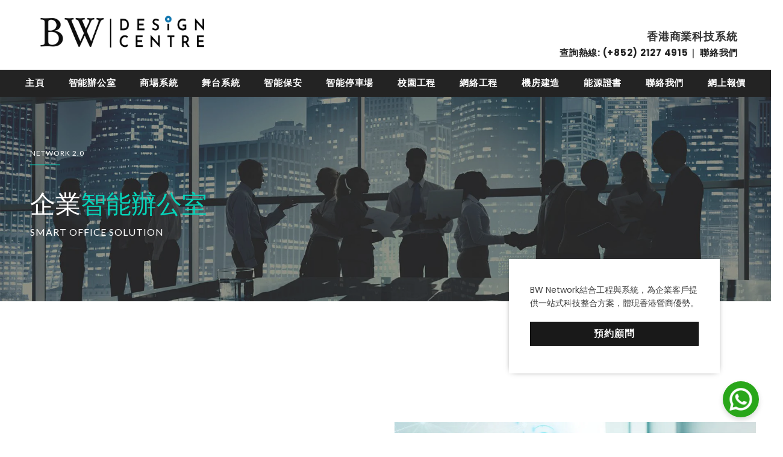

--- FILE ---
content_type: text/html; charset=utf-8
request_url: https://www.brandingworks-network.com/pages/smart-office
body_size: 40122
content:
<!doctype html><html class="no-js" lang="zh-TW">
    <head>
        <meta charset="utf-8">
        <meta http-equiv="X-UA-Compatible" content="IE=edge">
        <meta name="viewport" content="width=device-width,initial-scale=1">
        <meta name="theme-color" content="">
        <link rel="canonical" href="https://www.brandingworks-network.com/pages/smart-office">
        <link rel="canonical" href="https://www.brandingworks-network.com/pages/smart-office" canonical-shop-url="https://www.brandingworks-network.com/"><link rel="shortcut icon" href="//www.brandingworks-network.com/cdn/shop/files/bwf-logo-favicon_256x256_crop_center_40a61f69-32fe-468e-b83f-6c22f8ee1719_32x32.jpg?v=1632967887" type="image/png"><link rel="preconnect" href="https://cdn.shopify.com" crossorigin>
        <title>商業辦公室智能方案｜BW Network 香港商業科技系統中心  &ndash; Branding Works Network 香港商業網絡工程</title><meta name="description" content="未來辦公室智能方案｜BW Network 因應企業需要及營運模式，為客戶提供智能解決方案，提升企業競爭優勢！｜從自動化到大數據、區塊鏈、演算法，到人工智慧(AI)、虛擬實境(VR)，各種技術的發展及成熟已逐漸改變企業的營運及工作環境｜智能化轉型｜智能燈光系統｜智能屏風玻璃｜移動辦公｜智能環保｜綠色企業">

<meta property="og:site_name" content="Branding Works Network 香港商業網絡工程">
<meta property="og:url" content="https://www.brandingworks-network.com/pages/smart-office">
<meta property="og:title" content="商業辦公室智能方案｜BW Network 香港商業科技系統中心">
<meta property="og:type" content="website">
<meta property="og:description" content="未來辦公室智能方案｜BW Network 因應企業需要及營運模式，為客戶提供智能解決方案，提升企業競爭優勢！｜從自動化到大數據、區塊鏈、演算法，到人工智慧(AI)、虛擬實境(VR)，各種技術的發展及成熟已逐漸改變企業的營運及工作環境｜智能化轉型｜智能燈光系統｜智能屏風玻璃｜移動辦公｜智能環保｜綠色企業"><meta property="og:image" content="http://www.brandingworks-network.com/cdn/shop/files/1200x628_-_thumbnail.jpg?v=1632995964">
  <meta property="og:image:secure_url" content="https://www.brandingworks-network.com/cdn/shop/files/1200x628_-_thumbnail.jpg?v=1632995964">
  <meta property="og:image:width" content="1200">
  <meta property="og:image:height" content="628"><meta name="twitter:card" content="summary_large_image">
<meta name="twitter:title" content="商業辦公室智能方案｜BW Network 香港商業科技系統中心">
<meta name="twitter:description" content="未來辦公室智能方案｜BW Network 因應企業需要及營運模式，為客戶提供智能解決方案，提升企業競爭優勢！｜從自動化到大數據、區塊鏈、演算法，到人工智慧(AI)、虛擬實境(VR)，各種技術的發展及成熟已逐漸改變企業的營運及工作環境｜智能化轉型｜智能燈光系統｜智能屏風玻璃｜移動辦公｜智能環保｜綠色企業">

        <script>window.performance && window.performance.mark && window.performance.mark('shopify.content_for_header.start');</script><meta name="google-site-verification" content="CT1QvS2hVYkxkgAs3RROdWieg4LIcrZSSnR3jTriqqo">
<meta id="shopify-digital-wallet" name="shopify-digital-wallet" content="/59696447637/digital_wallets/dialog">
<script async="async" src="/checkouts/internal/preloads.js?locale=zh-HK"></script>
<script id="shopify-features" type="application/json">{"accessToken":"c0b3af62c5da851ac64388a7bf9363ce","betas":["rich-media-storefront-analytics"],"domain":"www.brandingworks-network.com","predictiveSearch":false,"shopId":59696447637,"locale":"zh-tw"}</script>
<script>var Shopify = Shopify || {};
Shopify.shop = "brandingworks-network.myshopify.com";
Shopify.locale = "zh-TW";
Shopify.currency = {"active":"HKD","rate":"1.0"};
Shopify.country = "HK";
Shopify.theme = {"name":"Ella-6-5-2-theme-source","id":134138232981,"schema_name":"Ella","schema_version":"6.5.2","theme_store_id":null,"role":"main"};
Shopify.theme.handle = "null";
Shopify.theme.style = {"id":null,"handle":null};
Shopify.cdnHost = "www.brandingworks-network.com/cdn";
Shopify.routes = Shopify.routes || {};
Shopify.routes.root = "/";</script>
<script type="module">!function(o){(o.Shopify=o.Shopify||{}).modules=!0}(window);</script>
<script>!function(o){function n(){var o=[];function n(){o.push(Array.prototype.slice.apply(arguments))}return n.q=o,n}var t=o.Shopify=o.Shopify||{};t.loadFeatures=n(),t.autoloadFeatures=n()}(window);</script>
<script id="shop-js-analytics" type="application/json">{"pageType":"page"}</script>
<script defer="defer" async type="module" src="//www.brandingworks-network.com/cdn/shopifycloud/shop-js/modules/v2/client.init-shop-cart-sync_CaiaFhqz.zh-TW.esm.js"></script>
<script defer="defer" async type="module" src="//www.brandingworks-network.com/cdn/shopifycloud/shop-js/modules/v2/chunk.common_D2dUwcVR.esm.js"></script>
<script defer="defer" async type="module" src="//www.brandingworks-network.com/cdn/shopifycloud/shop-js/modules/v2/chunk.modal_CdafGFEy.esm.js"></script>
<script type="module">
  await import("//www.brandingworks-network.com/cdn/shopifycloud/shop-js/modules/v2/client.init-shop-cart-sync_CaiaFhqz.zh-TW.esm.js");
await import("//www.brandingworks-network.com/cdn/shopifycloud/shop-js/modules/v2/chunk.common_D2dUwcVR.esm.js");
await import("//www.brandingworks-network.com/cdn/shopifycloud/shop-js/modules/v2/chunk.modal_CdafGFEy.esm.js");

  window.Shopify.SignInWithShop?.initShopCartSync?.({"fedCMEnabled":true,"windoidEnabled":true});

</script>
<script id="__st">var __st={"a":59696447637,"offset":28800,"reqid":"8937a780-59e5-41c7-8725-551d35f5f956-1769450054","pageurl":"www.brandingworks-network.com\/pages\/smart-office","s":"pages-86125117589","u":"54f916848039","p":"page","rtyp":"page","rid":86125117589};</script>
<script>window.ShopifyPaypalV4VisibilityTracking = true;</script>
<script id="captcha-bootstrap">!function(){'use strict';const t='contact',e='account',n='new_comment',o=[[t,t],['blogs',n],['comments',n],[t,'customer']],c=[[e,'customer_login'],[e,'guest_login'],[e,'recover_customer_password'],[e,'create_customer']],r=t=>t.map((([t,e])=>`form[action*='/${t}']:not([data-nocaptcha='true']) input[name='form_type'][value='${e}']`)).join(','),a=t=>()=>t?[...document.querySelectorAll(t)].map((t=>t.form)):[];function s(){const t=[...o],e=r(t);return a(e)}const i='password',u='form_key',d=['recaptcha-v3-token','g-recaptcha-response','h-captcha-response',i],f=()=>{try{return window.sessionStorage}catch{return}},m='__shopify_v',_=t=>t.elements[u];function p(t,e,n=!1){try{const o=window.sessionStorage,c=JSON.parse(o.getItem(e)),{data:r}=function(t){const{data:e,action:n}=t;return t[m]||n?{data:e,action:n}:{data:t,action:n}}(c);for(const[e,n]of Object.entries(r))t.elements[e]&&(t.elements[e].value=n);n&&o.removeItem(e)}catch(o){console.error('form repopulation failed',{error:o})}}const l='form_type',E='cptcha';function T(t){t.dataset[E]=!0}const w=window,h=w.document,L='Shopify',v='ce_forms',y='captcha';let A=!1;((t,e)=>{const n=(g='f06e6c50-85a8-45c8-87d0-21a2b65856fe',I='https://cdn.shopify.com/shopifycloud/storefront-forms-hcaptcha/ce_storefront_forms_captcha_hcaptcha.v1.5.2.iife.js',D={infoText:'已受到 hCaptcha 保護',privacyText:'隱私',termsText:'條款'},(t,e,n)=>{const o=w[L][v],c=o.bindForm;if(c)return c(t,g,e,D).then(n);var r;o.q.push([[t,g,e,D],n]),r=I,A||(h.body.append(Object.assign(h.createElement('script'),{id:'captcha-provider',async:!0,src:r})),A=!0)});var g,I,D;w[L]=w[L]||{},w[L][v]=w[L][v]||{},w[L][v].q=[],w[L][y]=w[L][y]||{},w[L][y].protect=function(t,e){n(t,void 0,e),T(t)},Object.freeze(w[L][y]),function(t,e,n,w,h,L){const[v,y,A,g]=function(t,e,n){const i=e?o:[],u=t?c:[],d=[...i,...u],f=r(d),m=r(i),_=r(d.filter((([t,e])=>n.includes(e))));return[a(f),a(m),a(_),s()]}(w,h,L),I=t=>{const e=t.target;return e instanceof HTMLFormElement?e:e&&e.form},D=t=>v().includes(t);t.addEventListener('submit',(t=>{const e=I(t);if(!e)return;const n=D(e)&&!e.dataset.hcaptchaBound&&!e.dataset.recaptchaBound,o=_(e),c=g().includes(e)&&(!o||!o.value);(n||c)&&t.preventDefault(),c&&!n&&(function(t){try{if(!f())return;!function(t){const e=f();if(!e)return;const n=_(t);if(!n)return;const o=n.value;o&&e.removeItem(o)}(t);const e=Array.from(Array(32),(()=>Math.random().toString(36)[2])).join('');!function(t,e){_(t)||t.append(Object.assign(document.createElement('input'),{type:'hidden',name:u})),t.elements[u].value=e}(t,e),function(t,e){const n=f();if(!n)return;const o=[...t.querySelectorAll(`input[type='${i}']`)].map((({name:t})=>t)),c=[...d,...o],r={};for(const[a,s]of new FormData(t).entries())c.includes(a)||(r[a]=s);n.setItem(e,JSON.stringify({[m]:1,action:t.action,data:r}))}(t,e)}catch(e){console.error('failed to persist form',e)}}(e),e.submit())}));const S=(t,e)=>{t&&!t.dataset[E]&&(n(t,e.some((e=>e===t))),T(t))};for(const o of['focusin','change'])t.addEventListener(o,(t=>{const e=I(t);D(e)&&S(e,y())}));const B=e.get('form_key'),M=e.get(l),P=B&&M;t.addEventListener('DOMContentLoaded',(()=>{const t=y();if(P)for(const e of t)e.elements[l].value===M&&p(e,B);[...new Set([...A(),...v().filter((t=>'true'===t.dataset.shopifyCaptcha))])].forEach((e=>S(e,t)))}))}(h,new URLSearchParams(w.location.search),n,t,e,['guest_login'])})(!0,!0)}();</script>
<script integrity="sha256-4kQ18oKyAcykRKYeNunJcIwy7WH5gtpwJnB7kiuLZ1E=" data-source-attribution="shopify.loadfeatures" defer="defer" src="//www.brandingworks-network.com/cdn/shopifycloud/storefront/assets/storefront/load_feature-a0a9edcb.js" crossorigin="anonymous"></script>
<script data-source-attribution="shopify.dynamic_checkout.dynamic.init">var Shopify=Shopify||{};Shopify.PaymentButton=Shopify.PaymentButton||{isStorefrontPortableWallets:!0,init:function(){window.Shopify.PaymentButton.init=function(){};var t=document.createElement("script");t.src="https://www.brandingworks-network.com/cdn/shopifycloud/portable-wallets/latest/portable-wallets.zh-tw.js",t.type="module",document.head.appendChild(t)}};
</script>
<script data-source-attribution="shopify.dynamic_checkout.buyer_consent">
  function portableWalletsHideBuyerConsent(e){var t=document.getElementById("shopify-buyer-consent"),n=document.getElementById("shopify-subscription-policy-button");t&&n&&(t.classList.add("hidden"),t.setAttribute("aria-hidden","true"),n.removeEventListener("click",e))}function portableWalletsShowBuyerConsent(e){var t=document.getElementById("shopify-buyer-consent"),n=document.getElementById("shopify-subscription-policy-button");t&&n&&(t.classList.remove("hidden"),t.removeAttribute("aria-hidden"),n.addEventListener("click",e))}window.Shopify?.PaymentButton&&(window.Shopify.PaymentButton.hideBuyerConsent=portableWalletsHideBuyerConsent,window.Shopify.PaymentButton.showBuyerConsent=portableWalletsShowBuyerConsent);
</script>
<script data-source-attribution="shopify.dynamic_checkout.cart.bootstrap">document.addEventListener("DOMContentLoaded",(function(){function t(){return document.querySelector("shopify-accelerated-checkout-cart, shopify-accelerated-checkout")}if(t())Shopify.PaymentButton.init();else{new MutationObserver((function(e,n){t()&&(Shopify.PaymentButton.init(),n.disconnect())})).observe(document.body,{childList:!0,subtree:!0})}}));
</script>
<script id="sections-script" data-sections="header-navigation-plain,header-mobile" defer="defer" src="//www.brandingworks-network.com/cdn/shop/t/4/compiled_assets/scripts.js?v=1121"></script>
<script>window.performance && window.performance.mark && window.performance.mark('shopify.content_for_header.end');</script>
        <style>
        
        
        

        @font-face { font-display: swap;
  font-family: Poppins;
  font-weight: 400;
  font-style: normal;
  src: url("//www.brandingworks-network.com/cdn/fonts/poppins/poppins_n4.0ba78fa5af9b0e1a374041b3ceaadf0a43b41362.woff2") format("woff2"),
       url("//www.brandingworks-network.com/cdn/fonts/poppins/poppins_n4.214741a72ff2596839fc9760ee7a770386cf16ca.woff") format("woff");
}

        @font-face { font-display: swap;
  font-family: Poppins;
  font-weight: 500;
  font-style: normal;
  src: url("//www.brandingworks-network.com/cdn/fonts/poppins/poppins_n5.ad5b4b72b59a00358afc706450c864c3c8323842.woff2") format("woff2"),
       url("//www.brandingworks-network.com/cdn/fonts/poppins/poppins_n5.33757fdf985af2d24b32fcd84c9a09224d4b2c39.woff") format("woff");
}

        @font-face { font-display: swap;
  font-family: Poppins;
  font-weight: 600;
  font-style: normal;
  src: url("//www.brandingworks-network.com/cdn/fonts/poppins/poppins_n6.aa29d4918bc243723d56b59572e18228ed0786f6.woff2") format("woff2"),
       url("//www.brandingworks-network.com/cdn/fonts/poppins/poppins_n6.5f815d845fe073750885d5b7e619ee00e8111208.woff") format("woff");
}

        @font-face { font-display: swap;
  font-family: Poppins;
  font-weight: 700;
  font-style: normal;
  src: url("//www.brandingworks-network.com/cdn/fonts/poppins/poppins_n7.56758dcf284489feb014a026f3727f2f20a54626.woff2") format("woff2"),
       url("//www.brandingworks-network.com/cdn/fonts/poppins/poppins_n7.f34f55d9b3d3205d2cd6f64955ff4b36f0cfd8da.woff") format("woff");
}


        :root {
        --font-family-1: Poppins,sans-serif;
        --font-family-2: Poppins,sans-serif;

        /* Settings Body */--font-body-family: Poppins,sans-serif;--font-body-size: 15px;--font-body-weight: 400;--body-line-height: 22px;--body-letter-spacing: .02em;

        /* Settings Heading */--font-heading-family: Poppins,sans-serif;--font-heading-size: 16px;--font-heading-weight: 700;--font-heading-style: normal;--heading-line-height: 24px;--heading-letter-spacing: .05em;--heading-text-transform: uppercase;--heading-border-height: 2px;

        /* Menu Lv1 */--font-menu-lv1-family: Poppins,sans-serif;--font-menu-lv1-size: 15px;--font-menu-lv1-weight: 700;--menu-lv1-line-height: 22px;--menu-lv1-letter-spacing: .05em;--menu-lv1-text-transform: uppercase;

        /* Menu Lv2 */--font-menu-lv2-family: Poppins,sans-serif;--font-menu-lv2-size: 15px;--font-menu-lv2-weight: 400;--menu-lv2-line-height: 22px;--menu-lv2-letter-spacing: .02em;--menu-lv2-text-transform: capitalize;

        /* Menu Lv3 */--font-menu-lv3-family: Poppins,sans-serif;--font-menu-lv3-size: 15px;--font-menu-lv3-weight: 400;--menu-lv3-line-height: 22px;--menu-lv3-letter-spacing: .02em;--menu-lv3-text-transform: capitalize;

        /* Mega Menu Lv2 */--font-mega-menu-lv2-family: Poppins,sans-serif;--font-mega-menu-lv2-size: 15px;--font-mega-menu-lv2-weight: 600;--font-mega-menu-lv2-style: normal;--mega-menu-lv2-line-height: 22px;--mega-menu-lv2-letter-spacing: .02em;--mega-menu-lv2-text-transform: uppercase;

        /* Mega Menu Lv3 */--font-mega-menu-lv3-family: Poppins,sans-serif;--font-mega-menu-lv3-size: 12px;--font-mega-menu-lv3-weight: 400;--mega-menu-lv3-line-height: 22px;--mega-menu-lv3-letter-spacing: .02em;--mega-menu-lv3-text-transform: capitalize;

        /* Product Card Title */--product-title-font: Poppins,sans-serif;--product-title-font-size : 12px;--product-title-font-weight : 400;--product-title-line-height: 22px;--product-title-letter-spacing: .02em;--product-title-line-text : 2;--product-title-text-transform : capitalize;--product-title-margin-bottom: 10px;

        /* Product Card Vendor */--product-vendor-font: Poppins,sans-serif;--product-vendor-font-size : 12px;--product-vendor-font-weight : 400;--product-vendor-font-style : normal;--product-vendor-line-height: 22px;--product-vendor-letter-spacing: .02em;--product-vendor-text-transform : uppercase;--product-vendor-margin-bottom: 0px;--product-vendor-margin-top: 0px;

        /* Product Card Price */--product-price-font: Poppins,sans-serif;--product-price-font-size : 14px;--product-price-font-weight : 600;--product-price-line-height: 22px;--product-price-letter-spacing: .02em;--product-price-margin-top: 0px;--product-price-margin-bottom: 13px;

        /* Product Card Badge */--badge-font: Poppins,sans-serif;--badge-font-size : 12px;--badge-font-weight : 400;--badge-text-transform : capitalize;--badge-letter-spacing: .02em;--badge-line-height: 20px;--badge-border-radius: 0px;--badge-padding-top: 0px;--badge-padding-bottom: 0px;--badge-padding-left-right: 8px;--badge-postion-top: 0px;--badge-postion-left-right: 0px;

        /* Product Quickview */
        --product-quickview-font-size : 12px; --product-quickview-line-height: 23px; --product-quickview-border-radius: 1px; --product-quickview-padding-top: 0px; --product-quickview-padding-bottom: 0px; --product-quickview-padding-left-right: 7px; --product-quickview-sold-out-product: #e95144;--product-quickview-box-shadow: none;/* Blog Card Tile */--blog-title-font: Poppins,sans-serif;--blog-title-font-size : 20px; --blog-title-font-weight : 700; --blog-title-line-height: 29px; --blog-title-letter-spacing: .09em; --blog-title-text-transform : uppercase;

        /* Blog Card Info (Date, Author) */--blog-info-font: Poppins,sans-serif;--blog-info-font-size : 14px; --blog-info-font-weight : 400; --blog-info-line-height: 20px; --blog-info-letter-spacing: .02em; --blog-info-text-transform : uppercase;

        /* Button 1 */--btn-1-font-family: Poppins,sans-serif;--btn-1-font-size: 14px; --btn-1-font-weight: 700; --btn-1-text-transform: uppercase; --btn-1-line-height: 22px; --btn-1-letter-spacing: .05em; --btn-1-text-align: center; --btn-1-border-radius: 0px; --btn-1-border-width: 1px; --btn-1-border-style: solid; --btn-1-padding-top: 10px; --btn-1-padding-bottom: 10px; --btn-1-horizontal-length: 0px; --btn-1-vertical-length: 0px; --btn-1-blur-radius: 0px; --btn-1-spread: 0px;
        --btn-1-all-bg-opacity-hover: rgba(0, 0, 0, 0.5);--btn-1-inset: ;/* Button 2 */--btn-2-font-family: Poppins,sans-serif;--btn-2-font-size: 18px; --btn-2-font-weight: 700; --btn-2-text-transform: uppercase; --btn-2-line-height: 23px; --btn-2-letter-spacing: .05em; --btn-2-text-align: right; --btn-2-border-radius: 6px; --btn-2-border-width: 1px; --btn-2-border-style: solid; --btn-2-padding-top: 20px; --btn-2-padding-bottom: 20px; --btn-2-horizontal-length: 4px; --btn-2-vertical-length: 4px; --btn-2-blur-radius: 7px; --btn-2-spread: 0px;
        --btn-2-all-bg-opacity: rgba(25, 145, 226, 0.5);--btn-2-all-bg-opacity-hover: rgba(0, 0, 0, 0.5);--btn-2-inset: ;/* Button 3 */--btn-3-font-family: Poppins,sans-serif;--btn-3-font-size: 14px; --btn-3-font-weight: 700; --btn-3-text-transform: uppercase; --btn-3-line-height: 22px; --btn-3-letter-spacing: .05em; --btn-3-text-align: center; --btn-3-border-radius: 0px; --btn-3-border-width: 1px; --btn-3-border-style: solid; --btn-3-padding-top: 10px; --btn-3-padding-bottom: 10px; --btn-3-horizontal-length: 0px; --btn-3-vertical-length: 0px; --btn-3-blur-radius: 0px; --btn-3-spread: 0px;
        --btn-3-all-bg-opacity: rgba(0, 0, 0, 0.1);--btn-3-all-bg-opacity-hover: rgba(0, 0, 0, 0.1);--btn-3-inset: ;/* Footer Heading */--footer-heading-font-family: Poppins,sans-serif;--footer-heading-font-size : 15px; --footer-heading-font-weight : 600; --footer-heading-line-height : 22px; --footer-heading-letter-spacing : .05em; --footer-heading-text-transform : uppercase;

        /* Footer Link */--footer-link-font-family: Poppins,sans-serif;--footer-link-font-size : 12px; --footer-link-font-weight : ; --footer-link-line-height : 28px; --footer-link-letter-spacing : .02em; --footer-link-text-transform : capitalize;

        /* Page Title */--font-page-title-family: Poppins,sans-serif;--font-page-title-size: 20px; --font-page-title-weight: 700; --font-page-title-style: normal; --page-title-line-height: 20px; --page-title-letter-spacing: .05em; --page-title-text-transform: uppercase;

        /* Font Product Tab Title */
        --font-tab-type-1: Poppins,sans-serif; --font-tab-type-2: Poppins,sans-serif;

        /* Text Size */
        --text-size-font-size : 10px; --text-size-font-weight : 400; --text-size-line-height : 22px; --text-size-letter-spacing : 0; --text-size-text-transform : uppercase; --text-size-color : #787878;

        /* Font Weight */
        --font-weight-normal: 400; --font-weight-medium: 500; --font-weight-semibold: 600; --font-weight-bold: 700; --font-weight-bolder: 800; --font-weight-black: 900;

        /* Radio Button */
        --form-label-checkbox-before-bg: #fff; --form-label-checkbox-before-border: #cecece; --form-label-checkbox-before-bg-checked: #000;

        /* Conatiner */
        --body-custom-width-container: 1600px;

        /* Layout Boxed */
        --color-background-layout-boxed: #f8f8f8;/* Arrow */
        --position-horizontal-slick-arrow: 0;

        /* General Color*/
        --color-text: #232323; --color-text2: #969696; --color-global: #232323; --color-white: #FFFFFF; --color-grey: #868686; --color-black: #202020; --color-base-text-rgb: 35, 35, 35; --color-base-text2-rgb: 150, 150, 150; --color-background: #ffffff; --color-background-rgb: 255, 255, 255; --color-background-overylay: rgba(255, 255, 255, 0.9); --color-base-accent-text: ; --color-base-accent-1: ; --color-base-accent-2: ; --color-link: #232323; --color-link-hover: #232323; --color-error: #D93333; --color-error-bg: #FCEEEE; --color-success: #5A5A5A; --color-success-bg: #DFF0D8; --color-info: #202020; --color-info-bg: #FFF2DD; --color-link-underline: rgba(35, 35, 35, 0.5); --color-breadcrumb: #999999; --colors-breadcrumb-hover: #232323;--colors-breadcrumb-active: #999999; --border-global: #e6e6e6; --bg-global: #fafafa; --bg-planceholder: #fafafa; --color-warning: #fff; --bg-warning: #e0b252; --color-background-10 : #e9e9e9; --color-background-20 : #d3d3d3; --color-background-30 : #bdbdbd; --color-background-50 : #919191; --color-background-global : #919191;

        /* Arrow Color */
        --arrow-color: #323232; --arrow-background-color: #fff; --arrow-border-color: #ccc;--arrow-color-hover: #323232;--arrow-background-color-hover: #f8f8f8;--arrow-border-color-hover: #f8f8f8;--arrow-width: 35px;--arrow-height: 35px;--arrow-size: px;--arrow-size-icon: 17px;--arrow-border-radius: 50%;--arrow-border-width: 1px;--arrow-width-half: -17px;

        /* Pagination Color */
        --pagination-item-color: #3c3c3c; --pagination-item-color-active: #3c3c3c; --pagination-item-bg-color: #fff;--pagination-item-bg-color-active: #fff;--pagination-item-border-color: #fff;--pagination-item-border-color-active: #ffffff;--pagination-arrow-color: #3c3c3c;--pagination-arrow-color-active: #3c3c3c;--pagination-arrow-bg-color: #fff;--pagination-arrow-bg-color-active: #fff;--pagination-arrow-border-color: #fff;--pagination-arrow-border-color-active: #fff;

        /* Dots Color */
        --dots-color: transparent;--dots-border-color: #323232;--dots-color-active: #323232;--dots-border-color-active: #323232;--dots-style2-background-opacity: #00000050;--dots-width: 12px;--dots-height: 12px;

        /* Button Color */
        --btn-1-color: #FFFFFF;--btn-1-bg: #232323;--btn-1-border: #232323;--btn-1-color-hover: #232323;--btn-1-bg-hover: #ffffff;--btn-1-border-hover: #232323;
        --btn-2-color: #232323;--btn-2-bg: #FFFFFF;--btn-2-border: #727272;--btn-2-color-hover: #FFFFFF;--btn-2-bg-hover: #232323;--btn-2-border-hover: #232323;
        --btn-3-color: #FFFFFF;--btn-3-bg: #e9514b;--btn-3-border: #e9514b;--btn-3-color-hover: #ffffff;--btn-3-bg-hover: #e9514b;--btn-3-border-hover: #e9514b;
        --anchor-transition: all ease .3s;--bg-white: #ffffff;--bg-black: #000000;--bg-grey: #808080;--icon: var(--color-text);--text-cart: #3c3c3c;--duration-short: 100ms;--duration-default: 350ms;--duration-long: 500ms;--form-input-bg: #ffffff;--form-input-border: #c7c7c7;--form-input-color: #232323;--form-input-placeholder: #868686;--form-label: #232323;

        --new-badge-color: #232323;--new-badge-bg: #FFFFFF;--sale-badge-color: #ffffff;--sale-badge-bg: #e95144;--sold-out-badge-color: #ffffff;--sold-out-badge-bg: #c1c1c1;--custom-badge-color: #ffffff;--custom-badge-bg: #ffbb49;--bundle-badge-color: #ffffff;--bundle-badge-bg: #232323;
        
        --product-title-color : #232323;--product-title-color-hover : #232323;--product-vendor-color : #969696;--product-price-color : #232323;--product-sale-price-color : #e95144;--product-compare-price-color : #969696;--product-review-full-color : #000000;--product-review-empty-color : #A4A4A4;

        --product-swatch-border : #cbcbcb;--product-swatch-border-active : #232323;--product-swatch-width : 40px;--product-swatch-height : 40px;--product-swatch-border-radius : 0px;--product-swatch-color-width : 40px;--product-swatch-color-height : 40px;--product-swatch-color-border-radius : 20px;

        --product-wishlist-color : #000000;--product-wishlist-bg : #ffffff;--product-wishlist-border : transparent;--product-wishlist-color-added : #ffffff;--product-wishlist-bg-added : #000000;--product-wishlist-border-added : transparent;--product-compare-color : #000000;--product-compare-bg : #FFFFFF;--product-compare-color-added : #D12442; --product-compare-bg-added : #FFFFFF; --product-hot-stock-text-color : #d62828; --product-quick-view-color : #000000; --product-cart-image-fit : contain; --product-title-variant-font-size: 16px;--product-quick-view-bg : #FFFFFF;--product-quick-view-bg-above-button: rgba(255, 255, 255, 0.7);--product-quick-view-color-hover : #FFFFFF;--product-quick-view-bg-hover : #000000;--product-action-color : #232323;--product-action-bg : #ffffff;--product-action-border : #000000;--product-action-color-hover : #FFFFFF;--product-action-bg-hover : #232323;--product-action-border-hover : #232323;

        /* Multilevel Category Filter */
        --color-label-multiLevel-categories: #232323;--bg-label-multiLevel-categories: #fff;--color-button-multiLevel-categories: #fff;--bg-button-multiLevel-categories: #ff8b21;--border-button-multiLevel-categories: transparent;--hover-color-button-multiLevel-categories: #fff;--hover-bg-button-multiLevel-categories: #ff8b21;--free-shipping-height : 10px;--free-shipping-border-radius : 20px;--free-shipping-color : #727272; --free-shipping-bg : #ededed;--free-shipping-bg-1: #f44336;--free-shipping-bg-2: #ffc206;--free-shipping-bg-3: #69c69c;--free-shipping-bg-4: #69c69c; --free-shipping-min-height : 20.0px;--w-product-swatch-custom: 30px;--h-product-swatch-custom: 30px;--w-product-swatch-custom-mb: 20px;--h-product-swatch-custom-mb: 20px;--font-size-product-swatch-more: 12px;--swatch-border : #cbcbcb;--swatch-border-active : #232323;

        --variant-size: #232323;--variant-size-border: #e7e7e7;--variant-size-bg: #ffffff;--variant-size-hover: #ffffff;--variant-size-border-hover: #232323;--variant-size-bg-hover: #232323;--variant-bg : #ffffff; --variant-color : #232323; --variant-bg-active : #ffffff; --variant-color-active : #232323;

        --fontsize-text-social: 12px;
        --page-content-distance: 64px;--sidebar-content-distance: 40px;--button-transition-ease: cubic-bezier(.25,.46,.45,.94);

        /* Loading Spinner Color */
        --spinner-top-color: #fc0; --spinner-right-color: #4dd4c6; --spinner-bottom-color: #f00; --spinner-left-color: #f6f6f6;

        /* Product Card Marquee */
        --product-marquee-background-color: ;--product-marquee-text-color: #FFFFFF;--product-marquee-text-size: 14px;--product-marquee-text-mobile-size: 14px;--product-marquee-text-weight: 400;--product-marquee-text-transform: none;--product-marquee-text-style: italic;--product-marquee-speed: ; --product-marquee-line-height: calc(var(--product-marquee-text-mobile-size) * 1.5);
    }
</style>
        <link href="//www.brandingworks-network.com/cdn/shop/t/4/assets/base.css?v=129700840894062618361691657504" rel="stylesheet" type="text/css" media="all" />
<link href="//www.brandingworks-network.com/cdn/shop/t/4/assets/base-banner-animation.css?v=142525759880205592811691655935" rel="stylesheet" type="text/css" media="all" />
    <link href="//www.brandingworks-network.com/cdn/shop/t/4/assets/component-card-banner-animation.css?v=55904521405352394641691655936" rel="stylesheet" type="text/css" media="all" />
<link href="//www.brandingworks-network.com/cdn/shop/t/4/assets/animated.css?v=118618079748618006641691655935" rel="stylesheet" type="text/css" media="all" />
<link href="//www.brandingworks-network.com/cdn/shop/t/4/assets/component-card.css?v=157702676229283671101691655936" rel="stylesheet" type="text/css" media="all" />
<link href="//www.brandingworks-network.com/cdn/shop/t/4/assets/component-loading-overlay.css?v=170491267859233445071691655937" rel="stylesheet" type="text/css" media="all" />
<link href="//www.brandingworks-network.com/cdn/shop/t/4/assets/component-loading-banner.css?v=66575024453840146421691655937" rel="stylesheet" type="text/css" media="all" />
<link href="//www.brandingworks-network.com/cdn/shop/t/4/assets/component-quick-cart.css?v=111677929301119732291691655938" rel="stylesheet" type="text/css" media="all" />
<link rel="stylesheet" href="//www.brandingworks-network.com/cdn/shop/t/4/assets/vendor.css?v=164616260963476715651691655942" media="print" onload="this.media='all'">
<noscript><link href="//www.brandingworks-network.com/cdn/shop/t/4/assets/vendor.css?v=164616260963476715651691655942" rel="stylesheet" type="text/css" media="all" /></noscript>



<link href="//www.brandingworks-network.com/cdn/shop/t/4/assets/component-predictive-search.css?v=104537003445991516671691655938" rel="stylesheet" type="text/css" media="all" />
<link rel="stylesheet" href="//www.brandingworks-network.com/cdn/shop/t/4/assets/component-product-form.css?v=140087122189431595481691655938" media="print" onload="this.media='all'">
	<link rel="stylesheet" href="//www.brandingworks-network.com/cdn/shop/t/4/assets/component-review.css?v=100129706126506303331691655938" media="print" onload="this.media='all'">
	<link rel="stylesheet" href="//www.brandingworks-network.com/cdn/shop/t/4/assets/component-price.css?v=139205013722916111901691655938" media="print" onload="this.media='all'">
	<link rel="stylesheet" href="//www.brandingworks-network.com/cdn/shop/t/4/assets/component-badge.css?v=20633729062276667811691655935" media="print" onload="this.media='all'">
	<link rel="stylesheet" href="//www.brandingworks-network.com/cdn/shop/t/4/assets/component-rte.css?v=74468535300400368301691655938" media="print" onload="this.media='all'">
	<link rel="stylesheet" href="//www.brandingworks-network.com/cdn/shop/t/4/assets/component-share.css?v=38383599121620234941691655938" media="print" onload="this.media='all'"><link rel="stylesheet" href="//www.brandingworks-network.com/cdn/shop/t/4/assets/component-newsletter.css?v=54058530822278129331691655937" media="print" onload="this.media='all'">
<link rel="stylesheet" href="//www.brandingworks-network.com/cdn/shop/t/4/assets/component-slider.css?v=37888473738646685221691655938" media="print" onload="this.media='all'">
<link rel="stylesheet" href="//www.brandingworks-network.com/cdn/shop/t/4/assets/component-list-social.css?v=102044711114163579551691655937" media="print" onload="this.media='all'"><noscript><link href="//www.brandingworks-network.com/cdn/shop/t/4/assets/component-product-form.css?v=140087122189431595481691655938" rel="stylesheet" type="text/css" media="all" /></noscript>
	<noscript><link href="//www.brandingworks-network.com/cdn/shop/t/4/assets/component-review.css?v=100129706126506303331691655938" rel="stylesheet" type="text/css" media="all" /></noscript>
	<noscript><link href="//www.brandingworks-network.com/cdn/shop/t/4/assets/component-price.css?v=139205013722916111901691655938" rel="stylesheet" type="text/css" media="all" /></noscript>
	<noscript><link href="//www.brandingworks-network.com/cdn/shop/t/4/assets/component-badge.css?v=20633729062276667811691655935" rel="stylesheet" type="text/css" media="all" /></noscript>
	<noscript><link href="//www.brandingworks-network.com/cdn/shop/t/4/assets/component-rte.css?v=74468535300400368301691655938" rel="stylesheet" type="text/css" media="all" /></noscript>
	<noscript><link href="//www.brandingworks-network.com/cdn/shop/t/4/assets/component-share.css?v=38383599121620234941691655938" rel="stylesheet" type="text/css" media="all" /></noscript><noscript><link href="//www.brandingworks-network.com/cdn/shop/t/4/assets/component-newsletter.css?v=54058530822278129331691655937" rel="stylesheet" type="text/css" media="all" /></noscript>
<noscript><link href="//www.brandingworks-network.com/cdn/shop/t/4/assets/component-slider.css?v=37888473738646685221691655938" rel="stylesheet" type="text/css" media="all" /></noscript>
<noscript><link href="//www.brandingworks-network.com/cdn/shop/t/4/assets/component-list-social.css?v=102044711114163579551691655937" rel="stylesheet" type="text/css" media="all" /></noscript>

<style type="text/css">
	.nav-title-mobile {display: none;}.list-menu--disclosure{display: none;position: absolute;min-width: 100%;width: 22rem;background-color: var(--bg-white);box-shadow: 0 1px 4px 0 rgb(0 0 0 / 15%);padding: 5px 0 5px 20px;opacity: 0;visibility: visible;pointer-events: none;transition: opacity var(--duration-default) ease, transform var(--duration-default) ease;}.list-menu--disclosure-2{margin-left: calc(100% - 15px);z-index: 2;top: -5px;}.list-menu--disclosure:focus {outline: none;}.list-menu--disclosure.localization-selector {max-height: 18rem;overflow: auto;width: 10rem;padding: 0.5rem;}.js menu-drawer > details > summary::before, .js menu-drawer > details[open]:not(.menu-opening) > summary::before {content: '';position: absolute;cursor: default;width: 100%;height: calc(100vh - 100%);height: calc(var(--viewport-height, 100vh) - (var(--header-bottom-position, 100%)));top: 100%;left: 0;background: var(--color-foreground-50);opacity: 0;visibility: hidden;z-index: 2;transition: opacity var(--duration-default) ease,visibility var(--duration-default) ease;}menu-drawer > details[open] > summary::before {visibility: visible;opacity: 1;}.menu-drawer {position: absolute;transform: translateX(-100%);visibility: hidden;z-index: 3;left: 0;top: 100%;width: 100%;max-width: calc(100vw - 4rem);padding: 0;border: 0.1rem solid var(--color-background-10);border-left: 0;border-bottom: 0;background-color: var(--bg-white);overflow-x: hidden;}.js .menu-drawer {height: calc(100vh - 100%);height: calc(var(--viewport-height, 100vh) - (var(--header-bottom-position, 100%)));}.js details[open] > .menu-drawer, .js details[open] > .menu-drawer__submenu {transition: transform var(--duration-default) ease, visibility var(--duration-default) ease;}.no-js details[open] > .menu-drawer, .js details[open].menu-opening > .menu-drawer, details[open].menu-opening > .menu-drawer__submenu {transform: translateX(0);visibility: visible;}@media screen and (min-width: 750px) {.menu-drawer {width: 40rem;}.no-js .menu-drawer {height: auto;}}.menu-drawer__inner-container {position: relative;height: 100%;}.menu-drawer__navigation-container {display: grid;grid-template-rows: 1fr auto;align-content: space-between;overflow-y: auto;height: 100%;}.menu-drawer__navigation {padding: 0 0 5.6rem 0;}.menu-drawer__inner-submenu {height: 100%;overflow-x: hidden;overflow-y: auto;}.no-js .menu-drawer__navigation {padding: 0;}.js .menu-drawer__menu li {width: 100%;border-bottom: 1px solid #e6e6e6;overflow: hidden;}.menu-drawer__menu-item{line-height: var(--body-line-height);letter-spacing: var(--body-letter-spacing);padding: 10px 20px 10px 15px;cursor: pointer;display: flex;align-items: center;justify-content: space-between;}.menu-drawer__menu-item .label{display: inline-block;vertical-align: middle;font-size: calc(var(--font-body-size) - 4px);font-weight: var(--font-weight-normal);letter-spacing: var(--body-letter-spacing);height: 20px;line-height: 20px;margin: 0 0 0 10px;padding: 0 5px;text-transform: uppercase;text-align: center;position: relative;}.menu-drawer__menu-item .label:before{content: "";position: absolute;border: 5px solid transparent;top: 50%;left: -9px;transform: translateY(-50%);}.menu-drawer__menu-item > .icon{width: 24px;height: 24px;margin: 0 10px 0 0;}.menu-drawer__menu-item > .symbol {position: absolute;right: 20px;top: 50%;transform: translateY(-50%);display: flex;align-items: center;justify-content: center;font-size: 0;pointer-events: none;}.menu-drawer__menu-item > .symbol .icon{width: 14px;height: 14px;opacity: .6;}.menu-mobile-icon .menu-drawer__menu-item{justify-content: flex-start;}.no-js .menu-drawer .menu-drawer__menu-item > .symbol {display: none;}.js .menu-drawer__submenu {position: absolute;top: 0;width: 100%;bottom: 0;left: 0;background-color: var(--bg-white);z-index: 1;transform: translateX(100%);visibility: hidden;}.js .menu-drawer__submenu .menu-drawer__submenu {overflow-y: auto;}.menu-drawer__close-button {display: block;width: 100%;padding: 10px 15px;background-color: transparent;border: none;background: #f6f8f9;position: relative;}.menu-drawer__close-button .symbol{position: absolute;top: auto;left: 20px;width: auto;height: 22px;z-index: 10;display: flex;align-items: center;justify-content: center;font-size: 0;pointer-events: none;}.menu-drawer__close-button .icon {display: inline-block;vertical-align: middle;width: 18px;height: 18px;transform: rotate(180deg);}.menu-drawer__close-button .text{max-width: calc(100% - 50px);white-space: nowrap;overflow: hidden;text-overflow: ellipsis;display: inline-block;vertical-align: top;width: 100%;margin: 0 auto;}.no-js .menu-drawer__close-button {display: none;}.menu-drawer__utility-links {padding: 2rem;}.menu-drawer__account {display: inline-flex;align-items: center;text-decoration: none;padding: 1.2rem;margin-left: -1.2rem;font-size: 1.4rem;}.menu-drawer__account .icon-account {height: 2rem;width: 2rem;margin-right: 1rem;}.menu-drawer .list-social {justify-content: flex-start;margin-left: -1.25rem;margin-top: 2rem;}.menu-drawer .list-social:empty {display: none;}.menu-drawer .list-social__link {padding: 1.3rem 1.25rem;}

	/* Style General */
	.d-block{display: block}.d-inline-block{display: inline-block}.d-flex{display: flex}.d-none {display: none}.d-grid{display: grid}.ver-alg-mid {vertical-align: middle}.ver-alg-top{vertical-align: top}
	.flex-jc-start{justify-content:flex-start}.flex-jc-end{justify-content:flex-end}.flex-jc-center{justify-content:center}.flex-jc-between{justify-content:space-between}.flex-jc-stretch{justify-content:stretch}.flex-align-start{align-items: flex-start}.flex-align-center{align-items: center}.flex-align-end{align-items: flex-end}.flex-align-stretch{align-items:stretch}.flex-wrap{flex-wrap: wrap}.flex-nowrap{flex-wrap: nowrap}.fd-row{flex-direction:row}.fd-row-reverse{flex-direction:row-reverse}.fd-column{flex-direction:column}.fd-column-reverse{flex-direction:column-reverse}.fg-0{flex-grow:0}.fs-0{flex-shrink:0}.gap-15{gap:15px}.gap-30{gap:30px}.gap-col-30{column-gap:30px}
	.p-relative{position:relative}.p-absolute{position:absolute}.p-static{position:static}.p-fixed{position:fixed;}
	.zi-1{z-index:1}.zi-2{z-index:2}.zi-3{z-index:3}.zi-5{z-index:5}.zi-6{z-index:6}.zi-7{z-index:7}.zi-9{z-index:9}.zi-10{z-index:10}.zi-99{z-index:99} .zi-100{z-index:100} .zi-101{z-index:101}
	.top-0{top:0}.top-100{top:100%}.top-auto{top:auto}.left-0{left:0}.left-auto{left:auto}.right-0{right:0}.right-auto{right:auto}.bottom-0{bottom:0}
	.middle-y{top:50%;transform:translateY(-50%)}.middle-x{left:50%;transform:translateX(-50%)}
	.opacity-0{opacity:0}.opacity-1{opacity:1}
	.o-hidden{overflow:hidden}.o-visible{overflow:visible}.o-unset{overflow:unset}.o-x-hidden{overflow-x:hidden}.o-y-auto{overflow-y:auto;}
	.pt-0{padding-top:0}.pt-2{padding-top:2px}.pt-5{padding-top:5px}.pt-10{padding-top:10px}.pt-10-imp{padding-top:10px !important}.pt-12{padding-top:12px}.pt-16{padding-top:16px}.pt-20{padding-top:20px}.pt-24{padding-top:24px}.pt-30{padding-top:30px}.pt-32{padding-top:32px}.pt-36{padding-top:36px}.pt-48{padding-top:48px}.pb-0{padding-bottom:0}.pb-5{padding-bottom:5px}.pb-10{padding-bottom:10px}.pb-10-imp{padding-bottom:10px !important}.pb-12{padding-bottom:12px}.pb-15{padding-bottom:15px}.pb-16{padding-bottom:16px}.pb-18{padding-bottom:18px}.pb-20{padding-bottom:20px}.pb-24{padding-bottom:24px}.pb-32{padding-bottom:32px}.pb-40{padding-bottom:40px}.pb-48{padding-bottom:48px}.pb-50{padding-bottom:50px}.pb-80{padding-bottom:80px}.pb-84{padding-bottom:84px}.pr-0{padding-right:0}.pr-5{padding-right: 5px}.pr-10{padding-right:10px}.pr-20{padding-right:20px}.pr-24{padding-right:24px}.pr-30{padding-right:30px}.pr-36{padding-right:36px}.pr-80{padding-right:80px}.pl-0{padding-left:0}.pl-12{padding-left:12px}.pl-20{padding-left:20px}.pl-24{padding-left:24px}.pl-36{padding-left:36px}.pl-48{padding-left:48px}.pl-52{padding-left:52px}.pl-80{padding-left:80px}.p-zero{padding:0}
	.m-lr-auto{margin:0 auto}.m-zero{margin:0}.ml-auto{margin-left:auto}.ml-0{margin-left:0}.ml-5{margin-left:5px}.ml-15{margin-left:15px}.ml-20{margin-left:20px}.ml-30{margin-left:30px}.mr-auto{margin-right:auto}.mr-0{margin-right:0}.mr-5{margin-right:5px}.mr-10{margin-right:10px}.mr-20{margin-right:20px}.mr-30{margin-right:30px}.mt-0{margin-top: 0}.mt-10{margin-top: 10px}.mt-15{margin-top: 15px}.mt-20{margin-top: 20px}.mt-25{margin-top: 25px}.mt-30{margin-top: 30px}.mt-40{margin-top: 40px}.mt-45{margin-top: 45px}.mb-0{margin-bottom: 0}.mb-5{margin-bottom: 5px}.mb-10{margin-bottom: 10px}.mb-15{margin-bottom: 15px}.mb-18{margin-bottom: 18px}.mb-20{margin-bottom: 20px}.mb-30{margin-bottom: 30px}
	.h-0{height:0}.h-100{height:100%}.h-100v{height:100vh}.h-auto{height:auto}.mah-100{max-height:100%}.mih-15{min-height: 15px}.mih-none{min-height: unset}.lih-15{line-height: 15px}
	.w-50pc{width:50%}.w-100{width:100%}.w-100v{width:100vw}.maw-100{max-width:100%}.maw-300{max-width:300px}.maw-480{max-width: 480px}.maw-780{max-width: 780px}.w-auto{width:auto}.minw-auto{min-width: auto}.min-w-100{min-width: 100px}
	.float-l{float:left}.float-r{float:right}
	.b-zero{border:none}.br-50p{border-radius:50%}.br-zero{border-radius:0}.br-2{border-radius:2px}.bg-none{background: none}
	.stroke-w-0{stroke-width: 0px}.stroke-w-1h{stroke-width: 0.5px}.stroke-w-1{stroke-width: 1px}.stroke-w-3{stroke-width: 3px}.stroke-w-5{stroke-width: 5px}.stroke-w-7 {stroke-width: 7px}.stroke-w-10 {stroke-width: 10px}.stroke-w-12 {stroke-width: 12px}.stroke-w-15 {stroke-width: 15px}.stroke-w-20 {stroke-width: 20px}.stroke-w-25 {stroke-width: 25px}.stroke-w-30{stroke-width: 30px}.stroke-w-32 {stroke-width: 32px}.stroke-w-40 {stroke-width: 40px}
	.w-21{width: 21px}.w-23{width: 23px}.w-24{width: 24px}.h-22{height: 22px}.h-23{height: 23px}.h-24{height: 24px}.w-h-16{width: 16px;height: 16px}.w-h-17{width: 17px;height: 17px}.w-h-18 {width: 18px;height: 18px}.w-h-19{width: 19px;height: 19px}.w-h-20 {width: 20px;height: 20px}.w-h-21{width: 21px;height: 21px}.w-h-22 {width: 22px;height: 22px}.w-h-23{width: 23px;height: 23px}.w-h-24 {width: 24px;height: 24px}.w-h-25 {width: 25px;height: 25px}.w-h-26 {width: 26px;height: 26px}.w-h-27 {width: 27px;height: 27px}.w-h-28 {width: 28px;height: 28px}.w-h-29 {width: 29px;height: 29px}.w-h-30 {width: 30px;height: 30px}.w-h-31 {width: 31px;height: 31px}.w-h-32 {width: 32px;height: 32px}.w-h-33 {width: 33px;height: 33px}.w-h-34 {width: 34px;height: 34px}.w-h-35 {width: 35px;height: 35px}.w-h-36 {width: 36px;height: 36px}.w-h-37 {width: 37px;height: 37px}
	.txt-d-none{text-decoration:none}.txt-d-underline{text-decoration:underline}.txt-u-o-1{text-underline-offset: 1px}.txt-u-o-2{text-underline-offset: 2px}.txt-u-o-3{text-underline-offset: 3px}.txt-u-o-4{text-underline-offset: 4px}.txt-u-o-5{text-underline-offset: 5px}.txt-u-o-6{text-underline-offset: 6px}.txt-u-o-8{text-underline-offset: 8px}.txt-u-o-12{text-underline-offset: 12px}.txt-t-up{text-transform:uppercase}.txt-t-cap{text-transform:capitalize}
	.ft-0{font-size: 0}.ft-16{font-size: 16px}.ls-0{letter-spacing: 0}.ls-02{letter-spacing: 0.2em}.ls-05{letter-spacing: 0.5em}.ft-i{font-style: italic}
	.button-effect svg{transition: 0.3s}.button-effect:hover svg{transform: rotate(180deg)}
	.icon-effect:hover svg {transform: scale(1.15)}.icon-effect:hover .icon-search-1 {transform: rotate(-90deg) scale(1.15)}
	.link-effect > span:after {content: "";position: absolute;bottom: -2px;left: 0;height: 1px;width: 100%;transform: scaleX(0);transition: transform var(--duration-default) ease-out;transform-origin: right}
	.link-effect > span:hover:after{transform: scaleX(1);transform-origin: left}
	@media (min-width: 1025px){
		.pl-lg-80{padding-left:80px}.pr-lg-80{padding-right:80px}
	}
</style>
        <script src="//www.brandingworks-network.com/cdn/shop/t/4/assets/vendor.js?v=37601539231953232631691655942" type="text/javascript"></script>
<script src="//www.brandingworks-network.com/cdn/shop/t/4/assets/global.js?v=46612764184384980251691655939" type="text/javascript"></script>
<script src="//www.brandingworks-network.com/cdn/shop/t/4/assets/lazysizes.min.js?v=122719776364282065531691655940" type="text/javascript"></script>
<script src="//www.brandingworks-network.com/cdn/shop/t/4/assets/banner-animation.js?v=125781416125977691011691655935" defer="defer"></script>

<script>
    window.lazySizesConfig = window.lazySizesConfig || {};
    lazySizesConfig.loadMode = 1;
    window.lazySizesConfig.init = false;
    lazySizes.init();

    window.rtl_slick = false;
    window.mobile_menu = 'default';
    window.money_format = '${{amount}}';
    window.shop_currency = 'HKD';
    window.currencySymbol ="$";
    window.show_multiple_currencies = false;
    window.routes = {
        root: '',
        cart: '/cart',
        cart_add_url: '/cart/add',
        cart_change_url: '/cart/change',
        cart_update_url: '/cart/update',
        collection_all: '/collections/all',
        predictive_search_url: '/search/suggest',
        search_url: '/search'
    }; 
    window.button_load_more = {
        default: `顯示更多`,
        loading: `載入中...`,
        view_all: `顯示全部產品`,
        no_more: `沒有更多產品`
    };
    window.after_add_to_cart = {
        type: 'quick_cart',
        message: `已加入您的購物車`
    };
    window.variant_image_group_quick_view = false;
    window.quick_view = {
        show: false,
        show_mb: false
    };
    window.quick_shop = {
        show: false,
        see_details: `查看詳細`,
    };
    window.quick_cart = {
        show: false
    };
    window.cartStrings = {
        error: `更新購物車時發生錯誤。請再試一次。`,
        quantityError: `您只能將 [quantity] 個商品加入您的購物車。`,
        addProductOutQuantity: `此產品只能加[maxQuantity]個到你的購物車`,
        addProductOutQuantity2: `此商品数量不足`,
        cartErrorMessage: `Translation missing: zh-TW.sections.cart.cart_quantity_error_prefix`,
        soldoutText: `售罄`,
        alreadyText: `全部`,
    };
    window.variantStrings = {
        addToCart: `加入購物車`,
        addingToCart: `加入購物車中...`,
        addedToCart: `已加入購物車`,
        submit: `提交`,
        soldOut: `售罄`,
        unavailable: `無法供貨`,
        soldOut_message: `此產品已售罄`,
        unavailable_message: `此產品不存在`,
        addToCart_message: `您必須至少選擇一種產品加入購物車`,
        select: `選擇細項`,
        preOrder: `預訂`,
        add: `加入`,
        unavailable_with_option: `[value] 不存在`,
        hide_variants_unavailable: false
    };
    window.inventory_text = {
        hotStock: `快點！還剩 [inventory] 個`,
        hotStock2: `快點！還剩 [inventory] 個`,
        warningQuantity: `最大數量: [inventory]`,
        inStock: `有庫存`,
        outOfStock: `沒有存貨`,
        manyInStock: `大量庫存`,
        show_options: `顯示選項`,
        hide_options: `隱藏選項`,
        adding : `加入中`,
        thank_you : `謝謝`,
        add_more : `加入更多`,
        cart_feedback : `已加入`
    };
    
        
            window.free_shipping_price = 800;
        
        window.free_shipping_text = {
            free_shipping_message: `所有訂單滿指定金額則免運費`,
            free_shipping_message_1: `您符合資格享受免費送貨`,
            free_shipping_message_2:`只有`,
            free_shipping_message_3: `away from`,
            free_shipping_message_4: `免費送貨`,
            free_shipping_1: `免費`,
            free_shipping_2: `TBD`
        };
    
    
        window.notify_me = {
            show: false
        };
    
    
    window.compare = {
        show: false,
        add: `加入作比較`,
        added: `已加入作比較`,
        message: `您必須至少選擇兩種產品進行比較`
    };
    window.wishlist = {
        show: false,
        add: `加入願望清單`,
        added: `加入願望清單`,
        empty: `沒有加入任何產品到願望清單`,
        continue_shopping: `繼續購物`
    };
    window.pagination = {
        style: 1,
        next: `下一頁`,
        prev: `上一頁`
    }
    window.review = {
        show: false,
        show_quick_view: true
    };
    window.countdown = {
        text: `Limited-Time Offers, End in:`,
        day: `日`,
        hour: `小時`,
        min: `分鐘`,
        sec: `秒`,
        day_2: `日`,
        hour_2: `小時`,
        min_2: `分鐘`,
        sec_2: `秒`,
        days: `日`,
        hours: `小時`,
        mins: `分鐘`,
        secs: `秒`,
        d: `日`,
        h: `小時`,
        m: `分鐘`,
        s: `秒`
    };
    window.customer_view = {
        text: `[number] 位顧客正瀏覽此產品`
    };

    
        window.arrows = {
            icon_next: `<button type="button" class="slick-next" aria-label="Next"><svg xmlns="http://www.w3.org/2000/svg" viewBox="0 0 24 24"><path d="M 7.75 1.34375 L 6.25 2.65625 L 14.65625 12 L 6.25 21.34375 L 7.75 22.65625 L 16.75 12.65625 L 17.34375 12 L 16.75 11.34375 Z"></path></svg></button>`,
            icon_prev: `<button type="button" class="slick-prev" aria-label="Previous"><svg xmlns="http://www.w3.org/2000/svg" viewBox="0 0 24 24"><path d="M 7.75 1.34375 L 6.25 2.65625 L 14.65625 12 L 6.25 21.34375 L 7.75 22.65625 L 16.75 12.65625 L 17.34375 12 L 16.75 11.34375 Z"></path></svg></button>`
        }
    

    window.dynamic_browser_title = {
        show: false,
        text: ''
    };
    
    window.show_more_btn_text = {
        show_more: `展示更多`,
        show_less: `展示更少`,
        show_all: `展示全部`,
    };

    function getCookie(cname) {
        let name = cname + "=";
        let decodedCookie = decodeURIComponent(document.cookie);
        let ca = decodedCookie.split(';');
        for(let i = 0; i <ca.length; i++) {
          let c = ca[i];
          while (c.charAt(0) == ' ') {
            c = c.substring(1);
          }
          if (c.indexOf(name) == 0) {
            return c.substring(name.length, c.length);
          }
        }
        return "";
    }
    
    const cookieAnnouncemenClosed = getCookie('announcement');
    window.announcementClosed = cookieAnnouncemenClosed === 'closed'
</script>

        <script>document.documentElement.className = document.documentElement.className.replace('no-js', 'js');</script>

<!--Add Code Section Start-->

        <link href="//www.brandingworks-network.com/cdn/shop/t/4/assets/hover.css?v=158459332052348934661691656601" rel="stylesheet" type="text/css" media="all" />

<!--Add Code Section End--><!--Gem_Page_Header_Script-->
    


<!--End_Gem_Page_Header_Script-->
<link href="https://monorail-edge.shopifysvc.com" rel="dns-prefetch">
<script>(function(){if ("sendBeacon" in navigator && "performance" in window) {try {var session_token_from_headers = performance.getEntriesByType('navigation')[0].serverTiming.find(x => x.name == '_s').description;} catch {var session_token_from_headers = undefined;}var session_cookie_matches = document.cookie.match(/_shopify_s=([^;]*)/);var session_token_from_cookie = session_cookie_matches && session_cookie_matches.length === 2 ? session_cookie_matches[1] : "";var session_token = session_token_from_headers || session_token_from_cookie || "";function handle_abandonment_event(e) {var entries = performance.getEntries().filter(function(entry) {return /monorail-edge.shopifysvc.com/.test(entry.name);});if (!window.abandonment_tracked && entries.length === 0) {window.abandonment_tracked = true;var currentMs = Date.now();var navigation_start = performance.timing.navigationStart;var payload = {shop_id: 59696447637,url: window.location.href,navigation_start,duration: currentMs - navigation_start,session_token,page_type: "page"};window.navigator.sendBeacon("https://monorail-edge.shopifysvc.com/v1/produce", JSON.stringify({schema_id: "online_store_buyer_site_abandonment/1.1",payload: payload,metadata: {event_created_at_ms: currentMs,event_sent_at_ms: currentMs}}));}}window.addEventListener('pagehide', handle_abandonment_event);}}());</script>
<script id="web-pixels-manager-setup">(function e(e,d,r,n,o){if(void 0===o&&(o={}),!Boolean(null===(a=null===(i=window.Shopify)||void 0===i?void 0:i.analytics)||void 0===a?void 0:a.replayQueue)){var i,a;window.Shopify=window.Shopify||{};var t=window.Shopify;t.analytics=t.analytics||{};var s=t.analytics;s.replayQueue=[],s.publish=function(e,d,r){return s.replayQueue.push([e,d,r]),!0};try{self.performance.mark("wpm:start")}catch(e){}var l=function(){var e={modern:/Edge?\/(1{2}[4-9]|1[2-9]\d|[2-9]\d{2}|\d{4,})\.\d+(\.\d+|)|Firefox\/(1{2}[4-9]|1[2-9]\d|[2-9]\d{2}|\d{4,})\.\d+(\.\d+|)|Chrom(ium|e)\/(9{2}|\d{3,})\.\d+(\.\d+|)|(Maci|X1{2}).+ Version\/(15\.\d+|(1[6-9]|[2-9]\d|\d{3,})\.\d+)([,.]\d+|)( \(\w+\)|)( Mobile\/\w+|) Safari\/|Chrome.+OPR\/(9{2}|\d{3,})\.\d+\.\d+|(CPU[ +]OS|iPhone[ +]OS|CPU[ +]iPhone|CPU IPhone OS|CPU iPad OS)[ +]+(15[._]\d+|(1[6-9]|[2-9]\d|\d{3,})[._]\d+)([._]\d+|)|Android:?[ /-](13[3-9]|1[4-9]\d|[2-9]\d{2}|\d{4,})(\.\d+|)(\.\d+|)|Android.+Firefox\/(13[5-9]|1[4-9]\d|[2-9]\d{2}|\d{4,})\.\d+(\.\d+|)|Android.+Chrom(ium|e)\/(13[3-9]|1[4-9]\d|[2-9]\d{2}|\d{4,})\.\d+(\.\d+|)|SamsungBrowser\/([2-9]\d|\d{3,})\.\d+/,legacy:/Edge?\/(1[6-9]|[2-9]\d|\d{3,})\.\d+(\.\d+|)|Firefox\/(5[4-9]|[6-9]\d|\d{3,})\.\d+(\.\d+|)|Chrom(ium|e)\/(5[1-9]|[6-9]\d|\d{3,})\.\d+(\.\d+|)([\d.]+$|.*Safari\/(?![\d.]+ Edge\/[\d.]+$))|(Maci|X1{2}).+ Version\/(10\.\d+|(1[1-9]|[2-9]\d|\d{3,})\.\d+)([,.]\d+|)( \(\w+\)|)( Mobile\/\w+|) Safari\/|Chrome.+OPR\/(3[89]|[4-9]\d|\d{3,})\.\d+\.\d+|(CPU[ +]OS|iPhone[ +]OS|CPU[ +]iPhone|CPU IPhone OS|CPU iPad OS)[ +]+(10[._]\d+|(1[1-9]|[2-9]\d|\d{3,})[._]\d+)([._]\d+|)|Android:?[ /-](13[3-9]|1[4-9]\d|[2-9]\d{2}|\d{4,})(\.\d+|)(\.\d+|)|Mobile Safari.+OPR\/([89]\d|\d{3,})\.\d+\.\d+|Android.+Firefox\/(13[5-9]|1[4-9]\d|[2-9]\d{2}|\d{4,})\.\d+(\.\d+|)|Android.+Chrom(ium|e)\/(13[3-9]|1[4-9]\d|[2-9]\d{2}|\d{4,})\.\d+(\.\d+|)|Android.+(UC? ?Browser|UCWEB|U3)[ /]?(15\.([5-9]|\d{2,})|(1[6-9]|[2-9]\d|\d{3,})\.\d+)\.\d+|SamsungBrowser\/(5\.\d+|([6-9]|\d{2,})\.\d+)|Android.+MQ{2}Browser\/(14(\.(9|\d{2,})|)|(1[5-9]|[2-9]\d|\d{3,})(\.\d+|))(\.\d+|)|K[Aa][Ii]OS\/(3\.\d+|([4-9]|\d{2,})\.\d+)(\.\d+|)/},d=e.modern,r=e.legacy,n=navigator.userAgent;return n.match(d)?"modern":n.match(r)?"legacy":"unknown"}(),u="modern"===l?"modern":"legacy",c=(null!=n?n:{modern:"",legacy:""})[u],f=function(e){return[e.baseUrl,"/wpm","/b",e.hashVersion,"modern"===e.buildTarget?"m":"l",".js"].join("")}({baseUrl:d,hashVersion:r,buildTarget:u}),m=function(e){var d=e.version,r=e.bundleTarget,n=e.surface,o=e.pageUrl,i=e.monorailEndpoint;return{emit:function(e){var a=e.status,t=e.errorMsg,s=(new Date).getTime(),l=JSON.stringify({metadata:{event_sent_at_ms:s},events:[{schema_id:"web_pixels_manager_load/3.1",payload:{version:d,bundle_target:r,page_url:o,status:a,surface:n,error_msg:t},metadata:{event_created_at_ms:s}}]});if(!i)return console&&console.warn&&console.warn("[Web Pixels Manager] No Monorail endpoint provided, skipping logging."),!1;try{return self.navigator.sendBeacon.bind(self.navigator)(i,l)}catch(e){}var u=new XMLHttpRequest;try{return u.open("POST",i,!0),u.setRequestHeader("Content-Type","text/plain"),u.send(l),!0}catch(e){return console&&console.warn&&console.warn("[Web Pixels Manager] Got an unhandled error while logging to Monorail."),!1}}}}({version:r,bundleTarget:l,surface:e.surface,pageUrl:self.location.href,monorailEndpoint:e.monorailEndpoint});try{o.browserTarget=l,function(e){var d=e.src,r=e.async,n=void 0===r||r,o=e.onload,i=e.onerror,a=e.sri,t=e.scriptDataAttributes,s=void 0===t?{}:t,l=document.createElement("script"),u=document.querySelector("head"),c=document.querySelector("body");if(l.async=n,l.src=d,a&&(l.integrity=a,l.crossOrigin="anonymous"),s)for(var f in s)if(Object.prototype.hasOwnProperty.call(s,f))try{l.dataset[f]=s[f]}catch(e){}if(o&&l.addEventListener("load",o),i&&l.addEventListener("error",i),u)u.appendChild(l);else{if(!c)throw new Error("Did not find a head or body element to append the script");c.appendChild(l)}}({src:f,async:!0,onload:function(){if(!function(){var e,d;return Boolean(null===(d=null===(e=window.Shopify)||void 0===e?void 0:e.analytics)||void 0===d?void 0:d.initialized)}()){var d=window.webPixelsManager.init(e)||void 0;if(d){var r=window.Shopify.analytics;r.replayQueue.forEach((function(e){var r=e[0],n=e[1],o=e[2];d.publishCustomEvent(r,n,o)})),r.replayQueue=[],r.publish=d.publishCustomEvent,r.visitor=d.visitor,r.initialized=!0}}},onerror:function(){return m.emit({status:"failed",errorMsg:"".concat(f," has failed to load")})},sri:function(e){var d=/^sha384-[A-Za-z0-9+/=]+$/;return"string"==typeof e&&d.test(e)}(c)?c:"",scriptDataAttributes:o}),m.emit({status:"loading"})}catch(e){m.emit({status:"failed",errorMsg:(null==e?void 0:e.message)||"Unknown error"})}}})({shopId: 59696447637,storefrontBaseUrl: "https://www.brandingworks-network.com",extensionsBaseUrl: "https://extensions.shopifycdn.com/cdn/shopifycloud/web-pixels-manager",monorailEndpoint: "https://monorail-edge.shopifysvc.com/unstable/produce_batch",surface: "storefront-renderer",enabledBetaFlags: ["2dca8a86"],webPixelsConfigList: [{"id":"1005781141","configuration":"{\"config\":\"{\\\"google_tag_ids\\\":[\\\"AW-10793143573\\\",\\\"GT-5NXFL5R6\\\"],\\\"target_country\\\":\\\"ZZ\\\",\\\"gtag_events\\\":[{\\\"type\\\":\\\"begin_checkout\\\",\\\"action_label\\\":\\\"AW-10793143573\\\/I71vCPXPgbcaEJWayZoo\\\"},{\\\"type\\\":\\\"search\\\",\\\"action_label\\\":\\\"AW-10793143573\\\/TKa5COj-gbcaEJWayZoo\\\"},{\\\"type\\\":\\\"view_item\\\",\\\"action_label\\\":[\\\"AW-10793143573\\\/BM44COX-gbcaEJWayZoo\\\",\\\"MC-J5LZR339P6\\\"]},{\\\"type\\\":\\\"purchase\\\",\\\"action_label\\\":[\\\"AW-10793143573\\\/3EaTCPLPgbcaEJWayZoo\\\",\\\"MC-J5LZR339P6\\\"]},{\\\"type\\\":\\\"page_view\\\",\\\"action_label\\\":[\\\"AW-10793143573\\\/U9k0COL-gbcaEJWayZoo\\\",\\\"MC-J5LZR339P6\\\"]},{\\\"type\\\":\\\"add_payment_info\\\",\\\"action_label\\\":\\\"AW-10793143573\\\/EQowCOv-gbcaEJWayZoo\\\"},{\\\"type\\\":\\\"add_to_cart\\\",\\\"action_label\\\":\\\"AW-10793143573\\\/piwGCN_-gbcaEJWayZoo\\\"}],\\\"enable_monitoring_mode\\\":false}\"}","eventPayloadVersion":"v1","runtimeContext":"OPEN","scriptVersion":"b2a88bafab3e21179ed38636efcd8a93","type":"APP","apiClientId":1780363,"privacyPurposes":[],"dataSharingAdjustments":{"protectedCustomerApprovalScopes":["read_customer_address","read_customer_email","read_customer_name","read_customer_personal_data","read_customer_phone"]}},{"id":"shopify-app-pixel","configuration":"{}","eventPayloadVersion":"v1","runtimeContext":"STRICT","scriptVersion":"0450","apiClientId":"shopify-pixel","type":"APP","privacyPurposes":["ANALYTICS","MARKETING"]},{"id":"shopify-custom-pixel","eventPayloadVersion":"v1","runtimeContext":"LAX","scriptVersion":"0450","apiClientId":"shopify-pixel","type":"CUSTOM","privacyPurposes":["ANALYTICS","MARKETING"]}],isMerchantRequest: false,initData: {"shop":{"name":"Branding Works Network 香港商業網絡工程","paymentSettings":{"currencyCode":"HKD"},"myshopifyDomain":"brandingworks-network.myshopify.com","countryCode":"HK","storefrontUrl":"https:\/\/www.brandingworks-network.com"},"customer":null,"cart":null,"checkout":null,"productVariants":[],"purchasingCompany":null},},"https://www.brandingworks-network.com/cdn","fcfee988w5aeb613cpc8e4bc33m6693e112",{"modern":"","legacy":""},{"shopId":"59696447637","storefrontBaseUrl":"https:\/\/www.brandingworks-network.com","extensionBaseUrl":"https:\/\/extensions.shopifycdn.com\/cdn\/shopifycloud\/web-pixels-manager","surface":"storefront-renderer","enabledBetaFlags":"[\"2dca8a86\"]","isMerchantRequest":"false","hashVersion":"fcfee988w5aeb613cpc8e4bc33m6693e112","publish":"custom","events":"[[\"page_viewed\",{}]]"});</script><script>
  window.ShopifyAnalytics = window.ShopifyAnalytics || {};
  window.ShopifyAnalytics.meta = window.ShopifyAnalytics.meta || {};
  window.ShopifyAnalytics.meta.currency = 'HKD';
  var meta = {"page":{"pageType":"page","resourceType":"page","resourceId":86125117589,"requestId":"8937a780-59e5-41c7-8725-551d35f5f956-1769450054"}};
  for (var attr in meta) {
    window.ShopifyAnalytics.meta[attr] = meta[attr];
  }
</script>
<script class="analytics">
  (function () {
    var customDocumentWrite = function(content) {
      var jquery = null;

      if (window.jQuery) {
        jquery = window.jQuery;
      } else if (window.Checkout && window.Checkout.$) {
        jquery = window.Checkout.$;
      }

      if (jquery) {
        jquery('body').append(content);
      }
    };

    var hasLoggedConversion = function(token) {
      if (token) {
        return document.cookie.indexOf('loggedConversion=' + token) !== -1;
      }
      return false;
    }

    var setCookieIfConversion = function(token) {
      if (token) {
        var twoMonthsFromNow = new Date(Date.now());
        twoMonthsFromNow.setMonth(twoMonthsFromNow.getMonth() + 2);

        document.cookie = 'loggedConversion=' + token + '; expires=' + twoMonthsFromNow;
      }
    }

    var trekkie = window.ShopifyAnalytics.lib = window.trekkie = window.trekkie || [];
    if (trekkie.integrations) {
      return;
    }
    trekkie.methods = [
      'identify',
      'page',
      'ready',
      'track',
      'trackForm',
      'trackLink'
    ];
    trekkie.factory = function(method) {
      return function() {
        var args = Array.prototype.slice.call(arguments);
        args.unshift(method);
        trekkie.push(args);
        return trekkie;
      };
    };
    for (var i = 0; i < trekkie.methods.length; i++) {
      var key = trekkie.methods[i];
      trekkie[key] = trekkie.factory(key);
    }
    trekkie.load = function(config) {
      trekkie.config = config || {};
      trekkie.config.initialDocumentCookie = document.cookie;
      var first = document.getElementsByTagName('script')[0];
      var script = document.createElement('script');
      script.type = 'text/javascript';
      script.onerror = function(e) {
        var scriptFallback = document.createElement('script');
        scriptFallback.type = 'text/javascript';
        scriptFallback.onerror = function(error) {
                var Monorail = {
      produce: function produce(monorailDomain, schemaId, payload) {
        var currentMs = new Date().getTime();
        var event = {
          schema_id: schemaId,
          payload: payload,
          metadata: {
            event_created_at_ms: currentMs,
            event_sent_at_ms: currentMs
          }
        };
        return Monorail.sendRequest("https://" + monorailDomain + "/v1/produce", JSON.stringify(event));
      },
      sendRequest: function sendRequest(endpointUrl, payload) {
        // Try the sendBeacon API
        if (window && window.navigator && typeof window.navigator.sendBeacon === 'function' && typeof window.Blob === 'function' && !Monorail.isIos12()) {
          var blobData = new window.Blob([payload], {
            type: 'text/plain'
          });

          if (window.navigator.sendBeacon(endpointUrl, blobData)) {
            return true;
          } // sendBeacon was not successful

        } // XHR beacon

        var xhr = new XMLHttpRequest();

        try {
          xhr.open('POST', endpointUrl);
          xhr.setRequestHeader('Content-Type', 'text/plain');
          xhr.send(payload);
        } catch (e) {
          console.log(e);
        }

        return false;
      },
      isIos12: function isIos12() {
        return window.navigator.userAgent.lastIndexOf('iPhone; CPU iPhone OS 12_') !== -1 || window.navigator.userAgent.lastIndexOf('iPad; CPU OS 12_') !== -1;
      }
    };
    Monorail.produce('monorail-edge.shopifysvc.com',
      'trekkie_storefront_load_errors/1.1',
      {shop_id: 59696447637,
      theme_id: 134138232981,
      app_name: "storefront",
      context_url: window.location.href,
      source_url: "//www.brandingworks-network.com/cdn/s/trekkie.storefront.a804e9514e4efded663580eddd6991fcc12b5451.min.js"});

        };
        scriptFallback.async = true;
        scriptFallback.src = '//www.brandingworks-network.com/cdn/s/trekkie.storefront.a804e9514e4efded663580eddd6991fcc12b5451.min.js';
        first.parentNode.insertBefore(scriptFallback, first);
      };
      script.async = true;
      script.src = '//www.brandingworks-network.com/cdn/s/trekkie.storefront.a804e9514e4efded663580eddd6991fcc12b5451.min.js';
      first.parentNode.insertBefore(script, first);
    };
    trekkie.load(
      {"Trekkie":{"appName":"storefront","development":false,"defaultAttributes":{"shopId":59696447637,"isMerchantRequest":null,"themeId":134138232981,"themeCityHash":"3922059620395490129","contentLanguage":"zh-TW","currency":"HKD","eventMetadataId":"d393dede-8fc6-4029-97cf-64e66a4ddaf6"},"isServerSideCookieWritingEnabled":true,"monorailRegion":"shop_domain","enabledBetaFlags":["65f19447"]},"Session Attribution":{},"S2S":{"facebookCapiEnabled":false,"source":"trekkie-storefront-renderer","apiClientId":580111}}
    );

    var loaded = false;
    trekkie.ready(function() {
      if (loaded) return;
      loaded = true;

      window.ShopifyAnalytics.lib = window.trekkie;

      var originalDocumentWrite = document.write;
      document.write = customDocumentWrite;
      try { window.ShopifyAnalytics.merchantGoogleAnalytics.call(this); } catch(error) {};
      document.write = originalDocumentWrite;

      window.ShopifyAnalytics.lib.page(null,{"pageType":"page","resourceType":"page","resourceId":86125117589,"requestId":"8937a780-59e5-41c7-8725-551d35f5f956-1769450054","shopifyEmitted":true});

      var match = window.location.pathname.match(/checkouts\/(.+)\/(thank_you|post_purchase)/)
      var token = match? match[1]: undefined;
      if (!hasLoggedConversion(token)) {
        setCookieIfConversion(token);
        
      }
    });


        var eventsListenerScript = document.createElement('script');
        eventsListenerScript.async = true;
        eventsListenerScript.src = "//www.brandingworks-network.com/cdn/shopifycloud/storefront/assets/shop_events_listener-3da45d37.js";
        document.getElementsByTagName('head')[0].appendChild(eventsListenerScript);

})();</script>
<script
  defer
  src="https://www.brandingworks-network.com/cdn/shopifycloud/perf-kit/shopify-perf-kit-3.0.4.min.js"
  data-application="storefront-renderer"
  data-shop-id="59696447637"
  data-render-region="gcp-us-east1"
  data-page-type="page"
  data-theme-instance-id="134138232981"
  data-theme-name="Ella"
  data-theme-version="6.5.2"
  data-monorail-region="shop_domain"
  data-resource-timing-sampling-rate="10"
  data-shs="true"
  data-shs-beacon="true"
  data-shs-export-with-fetch="true"
  data-shs-logs-sample-rate="1"
  data-shs-beacon-endpoint="https://www.brandingworks-network.com/api/collect"
></script>
</head>

    <body class="template-page     product-card-layout-01 banner-animation-1 enable_button_disable_arrows ">
        <div class="body-content-wrapper">
            <a class="skip-to-content-link button visually-hidden" href="#MainContent">跳至內容</a>

            <!-- BEGIN sections: header-group -->
<div id="shopify-section-sections--16345791430805__header-classic" class="shopify-section shopify-section-group-header-group section-header-classic"><link href="//www.brandingworks-network.com/cdn/shop/t/4/assets/component-header-classic.css?v=155095848855437264891691655937" rel="stylesheet" type="text/css" media="all" />
<header class="header header-classic" style="--spacing-l-r: 0px; --bg-color: #ffffff; --p-top: 15px; --p-bottom: 16px">
    <div class="container container-default">
        <div class="header-classic__content header-classic__content--size-4"><div class="header-classic__item" style="--spacing-bottom: 5px"><div class="header__logo" style="--logo-width: 300px; --font-size: 30px; --font-weight: 900; --color: #232323">
                                <div class="header__heading">
                                    <a href="/" class="header__heading-link focus-inset"><!-- Code-002A: Logo image max width -> 300 change to 400 -->
                                          
                                            <img src="//www.brandingworks-network.com/cdn/shop/files/BWDC_-_Logo_-_Black_with_Blue_Colour_Horizontal.png?v=1744338516&amp;width=400" alt="Branding Works Network 香港商業網絡工程" srcset="//www.brandingworks-network.com/cdn/shop/files/BWDC_-_Logo_-_Black_with_Blue_Colour_Horizontal.png?v=1744338516&amp;width=50 50w, //www.brandingworks-network.com/cdn/shop/files/BWDC_-_Logo_-_Black_with_Blue_Colour_Horizontal.png?v=1744338516&amp;width=100 100w, //www.brandingworks-network.com/cdn/shop/files/BWDC_-_Logo_-_Black_with_Blue_Colour_Horizontal.png?v=1744338516&amp;width=150 150w, //www.brandingworks-network.com/cdn/shop/files/BWDC_-_Logo_-_Black_with_Blue_Colour_Horizontal.png?v=1744338516&amp;width=200 200w, //www.brandingworks-network.com/cdn/shop/files/BWDC_-_Logo_-_Black_with_Blue_Colour_Horizontal.png?v=1744338516&amp;width=250 250w, //www.brandingworks-network.com/cdn/shop/files/BWDC_-_Logo_-_Black_with_Blue_Colour_Horizontal.png?v=1744338516&amp;width=300 300w, //www.brandingworks-network.com/cdn/shop/files/BWDC_-_Logo_-_Black_with_Blue_Colour_Horizontal.png?v=1744338516&amp;width=400 400w" width="300" height="80" class="header__heading-logo motion-reduce">
</a>
                                </div>
                            </div></div><div class="header-classic__item" style="--spacing-bottom: 5px"><div class="header-top-right-group header-language_currency" style="--text-color: #323232"><div class="customer-service-text"><h3>香港商業科技系統</h3></div>
                            </div></div><div class="header-classic__item" style="--spacing-bottom: 0px"><div class="free-shipping-text" style="--text-color: #232323"><p><strong>查詢熱線: (+852) 2127 4915</strong><a href="/pages/contact" title="聯絡我們"><strong>｜ 聯絡我們</strong></a></p></div></div><div class="header-classic__item" style="--spacing-bottom: 0px"></div></div>
    </div>
</header>

<!-- Code-002B: Edit Schema - Logo image max width -> 300 change to 400 -->

</div><div id="shopify-section-sections--16345791430805__9c03747e-b054-4db8-8194-5a35c71f82ca" class="shopify-section shopify-section-group-header-group section-header-navigation"><link href="//www.brandingworks-network.com/cdn/shop/t/4/assets/component-megamenu.css?v=4628486933129786311691655937" rel="stylesheet" type="text/css" media="all" />

<style>
    @media screen and (min-width: 1025px) {
        .header-nav-plain:not(.header-plain--transparent),.scrolled-past-header .header-plain--transparent {background: #232323}.header-nav-plain > .container-full {padding-left: 0px;padding-right: 0px}.header-nav-plain .header-icons:not(.header-icons-border){gap:20px}.header-nav-plain .header-icons .header__icon--wishlist{margin-top:1px}.header-nav-plain .header-icons .header__search .icon-search{margin-top:2px}.header-nav-plain .search-modal__form .search__button svg{width:18px;height:18px}.header-nav-plain .header__icon--cart .cart-count-bubble{top:-7px;right:-10px}.header-nav-plain .header-icons-border .cart-count-bubble{right:0}.header-nav-plain .halo-top-currency .text+svg{top:-2px}.sticky-search-menu-open .header-nav-plain .search-modal__form{max-width:555px;background-color:var(--bg-white)}.sticky-search-menu-open .header-nav-plain .search-modal__content{display:block;max-width:555px;animation:animateMenuOpen .5s ease}.sticky-search-menu-open .header-nav-plain .search__input{padding:7px 10px}.sticky-search-menu-open .header-nav-plain .quickSearchResultsWrap{right:0;left:0;width:555px}.sticky-search-menu-open .header-nav-plain .quickSearchResults .container{padding-left:20px;padding-right:20px}.sticky-search-menu-open .header-nav-plain details>.search-modal{padding:10vh 0;border:1px solid #dadada;background:rgba(35,35,35,.8)}.sticky-search-menu-open .header-nav-plain .header-search-close{display:block;padding:0 0 15px 0}.sticky-search-menu-open .header-nav-plain .header-search-close svg{width:20px;height:20px;fill:var(--bg-white)}.header-nav-plain .header-icons-border .header__icon,.header-nav-plain .header-icons-border .header-language_currency{padding-left:11px;padding-right:11px}.header-nav-plain .header--icon-border:before{content:"";position:absolute;left:0;top:50%;transform:translateY(-50%);width:1px;height:calc(100% - 1px)}.section-header-navigation:not(.scrolled-past-header) .header-nav-plain .header-icons-main-border .header--icon-border:before{background:var(--header_icons_border_color)}.scrolled-past-header .header-nav-plain .header-icons-sticky-border .header--icon-border:before{background:var(--header_icons_border_sticky_color)}.shopify-section:not(.scrolled-past-header) .header-nav-plain .main-menu .container{max-width:inherit;transition:max-width .3s cubic-bezier(.52,0,.61,.99)}.header-nav-plain .header-item--side{min-width:115px}.scrolled-past-header .header-nav-plain .header-item--side{min-width:90px}.header-nav-plain .header-item:first-child{text-align:left;justify-content:flex-start}.header-nav-plain .header-item:nth-child(2){text-align:center;justify-content:center}.header-nav-plain .header-item:nth-child(3){text-align:right;justify-content:flex-end}.scrolled-past-header .header-nav-plain .logo--transparent{display:none}}
</style><div class="header-navigation-wrapper">
<div class="header-navigation header-nav-plain">
    <div class="container container-full d-flex flex-jc-between flex-align-stretch p-static o-unset sticky-container-full"><div class="main-menu header-item p-static w-100 d-flex flex-align-center label-main-menu label-small">
                <div class="p-static container container-full o-unset">
                    <div class="main-menu--wrapper" id="HeaderNavigation"><nav class="header__inline-menu" data-navigation role="navigation" style="--lv_1_color: #ffffff;--lv_1_color_hover: #ffffff;--lv_2_color: #232323;--lv_2_color_hover: #0688e2;--lv_3_color: #3c3c3c;--lv_3_color_hover: #0688e2;--menu_top_spacing: 11px;--menu_top_spacing_sticky: -12px;--menu_bottom_spacing: 12px;--menu_margin_left: -20px;--grid_gap_menu_item: 20px;--bg_mega_menu: #ffffff;--sale_item_color: #d12442;--new_label_color: #ffffff;--new_label_border: #bae4ed;--new_label_bg: #bae4ed;--sale_label_color: #ffffff;--sale_label_border: #d12442;--sale_label_bg: #d12442;--hot_label_color: #ffffff;--hot_label_border: #fff993;--hot_label_bg: #fff993">
                                <ul class="list-menu list-menu--inline text-center" role="list"><li class="menu-lv-item menu-lv-1 text-left no-megamenu"><a  href="/" class="menu-lv-1__action header__menu-item header__menu-item list-menu__item link link--text focus-inset link-effect"><span class="text p-relative">主頁</span></a></li>
<li class="menu-lv-item menu-lv-1 text-left no-megamenu dropdown"><a class="menu-lv-1__action  header__menu-item list-menu__item link focus-inset menu_mobile_link link-effect" href="/pages/smart-office"><span class="text header__active-menu-item p-relative">智能辦公室</span>
        <span class="icon-dropdown" data-toggle-menu-mb=""><svg xmlns="http://www.w3.org/2000/svg" viewBox="0 0 24 24" aria-hidden="true" focusable="false" role="presentation" class="icon icon-caret"><path d="M 7.75 1.34375 L 6.25 2.65625 L 14.65625 12 L 6.25 21.34375 L 7.75 22.65625 L 16.75 12.65625 L 17.34375 12 L 16.75 11.34375 Z"></path></svg></span></a>
    <ul class="header__submenu list-menu list-menu--disclosure list-menu--disclosure-1 caption-large motion-reduce" role="list" >
        <div class="nav-title-mobile text-center"><span class="icon-dropdown"><svg aria-hidden="true" focusable="false" data-prefix="fal" data-icon="long-arrow-left" role="img" xmlns="http://www.w3.org/2000/svg" viewBox="0 0 448 512" class="icon-arrow-nav"><path fill="currentColor" d="M136.97 380.485l7.071-7.07c4.686-4.686 4.686-12.284 0-16.971L60.113 273H436c6.627 0 12-5.373 12-12v-10c0-6.627-5.373-12-12-12H60.113l83.928-83.444c4.686-4.686 4.686-12.284 0-16.971l-7.071-7.07c-4.686-4.686-12.284-4.686-16.97 0l-116.485 116c-4.686 4.686-4.686 12.284 0 16.971l116.485 116c4.686 4.686 12.284 4.686 16.97-.001z" class=""></path></svg></span>智能辦公室</div>
        <li class="menu-lv-item menu-lv-2 text-left navigation_all_mobile d-none"><a  href="/pages/smart-office" class="menu-lv-2__action header__menu-item list-menu__item link link--text focus-inset caption-large link-effect"><span class="text header__active-menu-item p-relative">進入 智能辦公室</span></a></li>
            <li class="menu-lv-item menu-lv-2 text-left  "><a  href="/pages/smart-office" class="menu-lv-2__action header__menu-item list-menu__item link link--text focus-inset caption-large link-effect" aria-current="page"><span class="text list-menu__item--active p-relative">智能辦公室</span></a></li>
            <li class="menu-lv-item menu-lv-2 text-left  "><a  href="/pages/smart-meeting" class="menu-lv-2__action header__menu-item list-menu__item link link--text focus-inset caption-large link-effect"><span class="text p-relative">智能會議</span></a></li>
            <li class="menu-lv-item menu-lv-2 text-left  "><a  href="/pages/communication" class="menu-lv-2__action header__menu-item list-menu__item link link--text focus-inset caption-large link-effect"><span class="text p-relative">通訊系統</span></a></li></ul></li>
<li class="menu-lv-item menu-lv-1 text-left no-megamenu dropdown"><a class="menu-lv-1__action  header__menu-item list-menu__item link focus-inset menu_mobile_link link-effect" href="/pages/shopping-mall"><span class="text p-relative">商場系統</span>
        <span class="icon-dropdown" data-toggle-menu-mb=""><svg xmlns="http://www.w3.org/2000/svg" viewBox="0 0 24 24" aria-hidden="true" focusable="false" role="presentation" class="icon icon-caret"><path d="M 7.75 1.34375 L 6.25 2.65625 L 14.65625 12 L 6.25 21.34375 L 7.75 22.65625 L 16.75 12.65625 L 17.34375 12 L 16.75 11.34375 Z"></path></svg></span></a>
    <ul class="header__submenu list-menu list-menu--disclosure list-menu--disclosure-1 caption-large motion-reduce" role="list" >
        <div class="nav-title-mobile text-center"><span class="icon-dropdown"><svg aria-hidden="true" focusable="false" data-prefix="fal" data-icon="long-arrow-left" role="img" xmlns="http://www.w3.org/2000/svg" viewBox="0 0 448 512" class="icon-arrow-nav"><path fill="currentColor" d="M136.97 380.485l7.071-7.07c4.686-4.686 4.686-12.284 0-16.971L60.113 273H436c6.627 0 12-5.373 12-12v-10c0-6.627-5.373-12-12-12H60.113l83.928-83.444c4.686-4.686 4.686-12.284 0-16.971l-7.071-7.07c-4.686-4.686-12.284-4.686-16.97 0l-116.485 116c-4.686 4.686-4.686 12.284 0 16.971l116.485 116c4.686 4.686 12.284 4.686 16.97-.001z" class=""></path></svg></span>商場系統</div>
        <li class="menu-lv-item menu-lv-2 text-left navigation_all_mobile d-none"><a  href="/pages/shopping-mall" class="menu-lv-2__action header__menu-item list-menu__item link link--text focus-inset caption-large link-effect"><span class="text p-relative">進入 商場系統</span></a></li>
            <li class="menu-lv-item menu-lv-2 text-left  "><a  href="/pages/shopping-mall" class="menu-lv-2__action header__menu-item list-menu__item link link--text focus-inset caption-large link-effect"><span class="text p-relative">商場應用</span></a></li>
            <li class="menu-lv-item menu-lv-2 text-left  "><a  href="/pages/traffic-count" class="menu-lv-2__action header__menu-item list-menu__item link link--text focus-inset caption-large link-effect"><span class="text p-relative">人流統計</span></a></li></ul></li>
<li class="menu-lv-item menu-lv-1 text-left no-megamenu dropdown"><a class="menu-lv-1__action  header__menu-item list-menu__item link focus-inset menu_mobile_link link-effect" href="/pages/stage"><span class="text p-relative">舞台系統</span>
        <span class="icon-dropdown" data-toggle-menu-mb=""><svg xmlns="http://www.w3.org/2000/svg" viewBox="0 0 24 24" aria-hidden="true" focusable="false" role="presentation" class="icon icon-caret"><path d="M 7.75 1.34375 L 6.25 2.65625 L 14.65625 12 L 6.25 21.34375 L 7.75 22.65625 L 16.75 12.65625 L 17.34375 12 L 16.75 11.34375 Z"></path></svg></span></a>
    <ul class="header__submenu list-menu list-menu--disclosure list-menu--disclosure-1 caption-large motion-reduce" role="list" >
        <div class="nav-title-mobile text-center"><span class="icon-dropdown"><svg aria-hidden="true" focusable="false" data-prefix="fal" data-icon="long-arrow-left" role="img" xmlns="http://www.w3.org/2000/svg" viewBox="0 0 448 512" class="icon-arrow-nav"><path fill="currentColor" d="M136.97 380.485l7.071-7.07c4.686-4.686 4.686-12.284 0-16.971L60.113 273H436c6.627 0 12-5.373 12-12v-10c0-6.627-5.373-12-12-12H60.113l83.928-83.444c4.686-4.686 4.686-12.284 0-16.971l-7.071-7.07c-4.686-4.686-12.284-4.686-16.97 0l-116.485 116c-4.686 4.686-4.686 12.284 0 16.971l116.485 116c4.686 4.686 12.284 4.686 16.97-.001z" class=""></path></svg></span>舞台系統</div>
        <li class="menu-lv-item menu-lv-2 text-left navigation_all_mobile d-none"><a  href="/pages/stage" class="menu-lv-2__action header__menu-item list-menu__item link link--text focus-inset caption-large link-effect"><span class="text p-relative">進入 舞台系統</span></a></li>
            <li class="menu-lv-item menu-lv-2 text-left  "><a  href="/pages/stage" class="menu-lv-2__action header__menu-item list-menu__item link link--text focus-inset caption-large link-effect"><span class="text p-relative">舞台應用</span></a></li>
            <li class="menu-lv-item menu-lv-2 text-left  "><a  href="/pages/video" class="menu-lv-2__action header__menu-item list-menu__item link link--text focus-inset caption-large link-effect"><span class="text p-relative">影音系統</span></a></li>
            <li class="menu-lv-item menu-lv-2 text-left  "><a  href="/pages/lighting" class="menu-lv-2__action header__menu-item list-menu__item link link--text focus-inset caption-large link-effect"><span class="text p-relative">燈光系統</span></a></li></ul></li>
<li class="menu-lv-item menu-lv-1 text-left no-megamenu dropdown"><a class="menu-lv-1__action  header__menu-item list-menu__item link focus-inset menu_mobile_link link-effect" href="/pages/security-system"><span class="text p-relative">智能保安</span>
        <span class="icon-dropdown" data-toggle-menu-mb=""><svg xmlns="http://www.w3.org/2000/svg" viewBox="0 0 24 24" aria-hidden="true" focusable="false" role="presentation" class="icon icon-caret"><path d="M 7.75 1.34375 L 6.25 2.65625 L 14.65625 12 L 6.25 21.34375 L 7.75 22.65625 L 16.75 12.65625 L 17.34375 12 L 16.75 11.34375 Z"></path></svg></span></a>
    <ul class="header__submenu list-menu list-menu--disclosure list-menu--disclosure-1 caption-large motion-reduce" role="list" >
        <div class="nav-title-mobile text-center"><span class="icon-dropdown"><svg aria-hidden="true" focusable="false" data-prefix="fal" data-icon="long-arrow-left" role="img" xmlns="http://www.w3.org/2000/svg" viewBox="0 0 448 512" class="icon-arrow-nav"><path fill="currentColor" d="M136.97 380.485l7.071-7.07c4.686-4.686 4.686-12.284 0-16.971L60.113 273H436c6.627 0 12-5.373 12-12v-10c0-6.627-5.373-12-12-12H60.113l83.928-83.444c4.686-4.686 4.686-12.284 0-16.971l-7.071-7.07c-4.686-4.686-12.284-4.686-16.97 0l-116.485 116c-4.686 4.686-4.686 12.284 0 16.971l116.485 116c4.686 4.686 12.284 4.686 16.97-.001z" class=""></path></svg></span>智能保安</div>
        <li class="menu-lv-item menu-lv-2 text-left navigation_all_mobile d-none"><a  href="/pages/security-system" class="menu-lv-2__action header__menu-item list-menu__item link link--text focus-inset caption-large link-effect"><span class="text p-relative">進入 智能保安</span></a></li>
            <li class="menu-lv-item menu-lv-2 text-left  "><a  href="/pages/security-system" class="menu-lv-2__action header__menu-item list-menu__item link link--text focus-inset caption-large link-effect"><span class="text p-relative">保安系統</span></a></li>
            <li class="menu-lv-item menu-lv-2 text-left  "><a  href="/pages/security" class="menu-lv-2__action header__menu-item list-menu__item link link--text focus-inset caption-large link-effect"><span class="text p-relative">保安室工程</span></a></li></ul></li>
<li class="menu-lv-item menu-lv-1 text-left no-megamenu"><a  href="/pages/smart-car-park" class="menu-lv-1__action header__menu-item header__menu-item list-menu__item link link--text focus-inset link-effect"><span class="text p-relative">智能停車場</span></a></li>
<li class="menu-lv-item menu-lv-1 text-left no-megamenu"><a  href="/pages/school-solution" class="menu-lv-1__action header__menu-item header__menu-item list-menu__item link link--text focus-inset link-effect"><span class="text p-relative">校園工程</span></a></li>
<li class="menu-lv-item menu-lv-1 text-left no-megamenu dropdown"><a class="menu-lv-1__action  header__menu-item list-menu__item link focus-inset menu_mobile_link link-effect" href="/pages/network-solution"><span class="text p-relative">網絡工程</span>
        <span class="icon-dropdown" data-toggle-menu-mb=""><svg xmlns="http://www.w3.org/2000/svg" viewBox="0 0 24 24" aria-hidden="true" focusable="false" role="presentation" class="icon icon-caret"><path d="M 7.75 1.34375 L 6.25 2.65625 L 14.65625 12 L 6.25 21.34375 L 7.75 22.65625 L 16.75 12.65625 L 17.34375 12 L 16.75 11.34375 Z"></path></svg></span></a>
    <ul class="header__submenu list-menu list-menu--disclosure list-menu--disclosure-1 caption-large motion-reduce" role="list" >
        <div class="nav-title-mobile text-center"><span class="icon-dropdown"><svg aria-hidden="true" focusable="false" data-prefix="fal" data-icon="long-arrow-left" role="img" xmlns="http://www.w3.org/2000/svg" viewBox="0 0 448 512" class="icon-arrow-nav"><path fill="currentColor" d="M136.97 380.485l7.071-7.07c4.686-4.686 4.686-12.284 0-16.971L60.113 273H436c6.627 0 12-5.373 12-12v-10c0-6.627-5.373-12-12-12H60.113l83.928-83.444c4.686-4.686 4.686-12.284 0-16.971l-7.071-7.07c-4.686-4.686-12.284-4.686-16.97 0l-116.485 116c-4.686 4.686-4.686 12.284 0 16.971l116.485 116c4.686 4.686 12.284 4.686 16.97-.001z" class=""></path></svg></span>網絡工程</div>
        <li class="menu-lv-item menu-lv-2 text-left navigation_all_mobile d-none"><a  href="/pages/network-solution" class="menu-lv-2__action header__menu-item list-menu__item link link--text focus-inset caption-large link-effect"><span class="text p-relative">進入 網絡工程</span></a></li>
            <li class="menu-lv-item menu-lv-2 text-left  "><a  href="/pages/network-solution" class="menu-lv-2__action header__menu-item list-menu__item link link--text focus-inset caption-large link-effect"><span class="text p-relative">網絡工程</span></a></li>
            <li class="menu-lv-item menu-lv-2 text-left  "><a  href="/pages/structured-cabling" class="menu-lv-2__action header__menu-item list-menu__item link link--text focus-inset caption-large link-effect"><span class="text p-relative">線纜管理</span></a></li></ul></li>
<li class="menu-lv-item menu-lv-1 text-left no-megamenu dropdown"><a class="menu-lv-1__action  header__menu-item list-menu__item link focus-inset menu_mobile_link link-effect" href="/pages/server-room"><span class="text p-relative">機房建造</span>
        <span class="icon-dropdown" data-toggle-menu-mb=""><svg xmlns="http://www.w3.org/2000/svg" viewBox="0 0 24 24" aria-hidden="true" focusable="false" role="presentation" class="icon icon-caret"><path d="M 7.75 1.34375 L 6.25 2.65625 L 14.65625 12 L 6.25 21.34375 L 7.75 22.65625 L 16.75 12.65625 L 17.34375 12 L 16.75 11.34375 Z"></path></svg></span></a>
    <ul class="header__submenu list-menu list-menu--disclosure list-menu--disclosure-1 caption-large motion-reduce" role="list" >
        <div class="nav-title-mobile text-center"><span class="icon-dropdown"><svg aria-hidden="true" focusable="false" data-prefix="fal" data-icon="long-arrow-left" role="img" xmlns="http://www.w3.org/2000/svg" viewBox="0 0 448 512" class="icon-arrow-nav"><path fill="currentColor" d="M136.97 380.485l7.071-7.07c4.686-4.686 4.686-12.284 0-16.971L60.113 273H436c6.627 0 12-5.373 12-12v-10c0-6.627-5.373-12-12-12H60.113l83.928-83.444c4.686-4.686 4.686-12.284 0-16.971l-7.071-7.07c-4.686-4.686-12.284-4.686-16.97 0l-116.485 116c-4.686 4.686-4.686 12.284 0 16.971l116.485 116c4.686 4.686 12.284 4.686 16.97-.001z" class=""></path></svg></span>機房建造</div>
        <li class="menu-lv-item menu-lv-2 text-left navigation_all_mobile d-none"><a  href="/pages/server-room" class="menu-lv-2__action header__menu-item list-menu__item link link--text focus-inset caption-large link-effect"><span class="text p-relative">進入 機房建造</span></a></li>
            <li class="menu-lv-item menu-lv-2 text-left  "><a  href="/pages/server-room" class="menu-lv-2__action header__menu-item list-menu__item link link--text focus-inset caption-large link-effect"><span class="text p-relative">機房工程</span></a></li>
            <li class="menu-lv-item menu-lv-2 text-left  "><a  href="/pages/fire-protection" class="menu-lv-2__action header__menu-item list-menu__item link link--text focus-inset caption-large link-effect"><span class="text p-relative">機房防火</span></a></li>
            <li class="menu-lv-item menu-lv-2 text-left  "><a  href="/pages/server-relocation" class="menu-lv-2__action header__menu-item list-menu__item link link--text focus-inset caption-large link-effect"><span class="text p-relative">伺服器搬遷</span></a></li></ul></li>
<li class="menu-lv-item menu-lv-1 text-left no-megamenu"><a  href="/pages/beeo-report" class="menu-lv-1__action header__menu-item header__menu-item list-menu__item link link--text focus-inset link-effect"><span class="text p-relative">能源證書</span></a></li>
<li class="menu-lv-item menu-lv-1 text-left no-megamenu"><a  href="/pages/contact" class="menu-lv-1__action header__menu-item header__menu-item list-menu__item link link--text focus-inset link-effect"><span class="text p-relative">聯絡我們</span></a></li>
<li class="menu-lv-item menu-lv-1 text-left no-megamenu"><a  href="https://www.emailmeform.com/builder/form/8vReL8oc63r8slch7" class="menu-lv-1__action header__menu-item header__menu-item list-menu__item link link--text focus-inset link-effect"><span class="text p-relative">網上報價</span></a></li>
</ul>
                            </nav></div>
                </div>
            </div><div class="header-icons header-item header-item--side d-flex flex-align-stretch flex-wrap fs-0 show-main-menu hide-main-menu header-icons-border header-icons-sticky-border" style="--header_icons_color: #ffffff;--header_icons_color_hover: #ffffff;--header_icons_border_color: rgba(0,0,0,0);--header_icons_border_sticky_color: #232323;--cart_count_bubble_bg: #ffe5e8;--cart_count_bubble_color: #323232;--cart_count_bubble_font_size:  12px;--text_font_size: 14px"></div></div>
</div>
</div>


  
<script type="application/ld+json">
    {
        "@context": "http://schema.org",
        "@type": "Organization",
        "name": "Branding Works Network 香港商業網絡工程",
        
        "sameAs": [
            "",
            "",
            "",
            "",
            "",
            "",
            "",
            ""
        ],
        "url": "https:\/\/www.brandingworks-network.com\/pages\/smart-office"
    }
</script>

</div><div id="shopify-section-sections--16345791430805__header-mobile" class="shopify-section shopify-section-group-header-group section-header-mobile"><link rel="stylesheet" href="//www.brandingworks-network.com/cdn/shop/t/4/assets/component-menu-mobile.css?v=159314033102039769651691655937" media="all" onload="this.media='all'">
<noscript><link href="//www.brandingworks-network.com/cdn/shop/t/4/assets/component-menu-mobile.css?v=159314033102039769651691655937" rel="stylesheet" type="text/css" media="all" /></noscript>

<sticky-header-mobile class="header-mobile" style="--bg-color: #ffffff; --p-top: 0px; --p-bottom: 0px">
    <div class="container">
        <div class="header-mobile__wrapper header-mobile--wrapper"><div class="header-mobile__item header-mobile__item--menu"><div class="header-mobile--icon item__mobile--hamburger" style="--i-color: #232323">
                                <button type="button" class="mobileMenu-toggle" data-mobile-menu aria-label="menu"><span class="mobileMenu-toggle__Icon"></span></button>
                            </div></div><div class="header-mobile__item header-mobile__item--logo"><div class="header-mobile--icon" style="--logo-font-size: 20px; --logo-font-weight: 900; --logo-color: #232323">
                                    <a href="/" class="header__heading-link focus-inset 2"><img srcset="//www.brandingworks-network.com/cdn/shop/files/BWDC_-_Logo_-_Black_with_Blue_Colour_Horizontal_150x.png?v=1744338516, //www.brandingworks-network.com/cdn/shop/files/BWDC_-_Logo_-_Black_with_Blue_Colour_Horizontal_300x.png?v=1744338516 2x" src="//www.brandingworks-network.com/cdn/shop/files/BWDC_-_Logo_-_Black_with_Blue_Colour_Horizontal_150x.png?v=1744338516" loading="lazy" width="150" height="40" class="header__heading-logo" alt="Branding Works Network 香港商業網絡工程" style="--width-logo-mb: 150px;"></a>
                                
                            </div></div><div class="header-mobile__item header-mobile__item--cart"><div class="header-mobile--icon" style="--i-color: #232323; --color-bubble: #ffffff; --bg-bubble: #232323">
                                
                              <!-- Code-003: hide Cart icon -> Add  to <a></a> -->
                              
                              <!-- Code-003: hide Cart icon -> Add  to <a></a> -->
                              
                            </div></div></div>
    </div>
</sticky-header-mobile>



</div>
<!-- END sections: header-group -->
            <script src='//cdn.shopify.com/s/javascripts/currencies.js' defer="defer"></script><script src="//www.brandingworks-network.com/cdn/shop/t/4/assets/jquery.currencies.min.js?v=120275459928325063041691655940" defer="defer"></script><script type="text/javascript">let shopCurrency="HKD"</script>

                
                <main id="MainContent" class="wrapper-body content-for-layout focus-none" role="main" tabindex="-1">
                    
<!--GEM_HEADER-->


<link rel="stylesheet" type="text/css" href="https://cdnjs.cloudflare.com/ajax/libs/font-awesome/4.6.3/css/font-awesome.min.css" class="gf-style">
<link data-instant-track rel="stylesheet" type="text/css" href="https://d1um8515vdn9kb.cloudfront.net/files/vendor.css?refresh=1" class="gf-style" />
<link data-instant-track rel="stylesheet" type="text/css" href="//www.brandingworks-network.com/cdn/shop/t/4/assets/gem-page-86125117589.css?v=142783868720512096651691725759" class="gf_page_style">
<link data-instant-track class="gf_fonts" data-fonts="Lato" href="//fonts.googleapis.com/css2?family=Lato:ital,wght@0,100;0,200;0,300;0,400;0,500;0,600;0,700;0,800;0,900;1,100;1,200;1,300;1,400;1,500;1,600;1,700;1,800;1,900" rel="stylesheet" type="text/css" />
<!--GEM_HEADER_END-->
<!--Gem_Page_Main_Editor--><div class="clearfix"></div><div class="gryffeditor"><div data-label="Row" data-key="row" id="r-1637721222811" class="gf_row gf_row-fluid gf_row-no-padding gf_row-gap-0" data-icon="gpicon-row" data-id="1637721222811" data-extraclass="" data-row-gap="0px"><div class="gf_column gf_col-lg-12 gf_col-md-12 gf_col-sm-12 gf_col-xs-12" id="c-1631675712004" data-id="1631675712004"><div data-label="Hero Banner" data-key="hero-banner" id="m-1637721222844" class="module-wrap gf_hero-fixed-mode" data-icon="gpicon-herobanner" data-ver="1.1" data-id="1637721222844" style=""><div class="module " data-image="https://cdn.shopify.com/s/files/1/0596/9644/7637/files/1880-banner-smart-office-1.jpg?v=1632724905" data-image-lg="https://cdn.shopify.com/s/files/1/0596/9644/7637/files/1880-banner-smart-office-1.jpg?v=1632724905" data-image-md="https://cdn.shopify.com/s/files/1/0596/9644/7637/files/1880-banner-smart-office-1.jpg?v=1632724905" data-image-sm="https://cdn.shopify.com/s/files/1/0596/9644/7637/files/1880-banner-smart-office-1.jpg?v=1632724905" data-image-xs="https://cdn.shopify.com/s/files/1/0596/9644/7637/files/1880-banner-smart-office-1.jpg?v=1632724905" data-height="" data-effect="none" data-transition="0.5" data-fixedmode="1"><span data-index="1" class="item-content align-middle"><div data-label="Row" data-key="row" id="r-1637721222847" class="gf_row" data-icon="gpicon-row" data-id="1637721222847" data-extraclass="" data-layout-lg="4+8" data-layout-md="5+7" data-layout-sm="6+6" data-layout-xs="12+12"><div class="gf_column gf_col-lg-4 gf_col-xs-12 gf_col-md-5 gf_col-sm-6" id="c-1631675887611" data-id="1631675887611"><div data-label="Row" data-key="row" id="r-1637721222782" class="gf_row" data-icon="gpicon-row" data-id="1637721222782" data-extraclass=""><div class="gf_column gf_col-lg-12 gf_col-md-12 gf_col-sm-12 gf_col-xs-12" id="c-1631678670972" data-id="1631678670972"><div data-label="Heading" data-key="heading" id="e-1637721222783" class="element-wrap" data-icon="gpicon-heading" data-ver="1" data-id="1637721222783"><div class="elm text-edit gf-elm-center gf-elm-right-xs gf-elm-left-lg gf-elm-left-md gf-elm-left-sm" data-gemlang="en" data-exc=""><h1 class="gf_gs-text-heading-2"><span style="font-weight: normal;">Network 2.0</span></h1></div></div><div data-label="Separator" data-key="separator" id="e-1637721222826" class="element-wrap" data-icon="gpicon-separator" data-ver="1.0" data-id="1637721222826"><div class="elm gf-elm-center gf-elm-right-xs gf-elm-left-lg gf-elm-left-md gf-elm-left-sm" data-align="left" data-exc=""><hr class="gf_separator"></div></div><div data-label="Heading" data-key="heading" id="e-1637721222777" class="element-wrap" data-icon="gpicon-heading" data-ver="1" data-id="1637721222777"><div class="elm text-edit gf-elm-center gf-elm-left-lg gf-elm-left-xs gf-elm-left-md gf-elm-left-sm" data-gemlang="en" data-exc=""><h1 class="gf_gs-text-heading-2"><span style="font-weight: normal;">企業<font color="#06d4b9">智能辦公室</font></span></h1></div></div><div data-label="Heading" data-key="heading" id="e-1637721222786" class="element-wrap" data-icon="gpicon-heading" data-ver="1" data-id="1637721222786"><div class="elm text-edit gf-elm-center gf-elm-right-xs gf-elm-left-md gf-elm-left-sm gf-elm-left-lg" data-gemlang="en" data-exc=""><h1 class="gf_gs-text-heading-2"><span style="font-weight: 400;">Smart Office Solution</span></h1></div></div></div></div></div><div class="gf_column gf_col-lg-8 gf_col-xs-12 gf_col-md-7 gf_col-sm-6" id="c-1631675923229" data-id="1631675923229"></div></div></span></div><picture class="gf_hero-bg-wrap"><source media="(min-width: 1200px)" srcset="https://cdn.shopify.com/s/files/1/0596/9644/7637/files/1880-banner-smart-office-1.jpg?v=1632724905"><source media="(min-width: 992px)" srcset="https://cdn.shopify.com/s/files/1/0596/9644/7637/files/1880-banner-smart-office-1.jpg?v=1632724905"><source media="(min-width: 768px)" srcset="https://cdn.shopify.com/s/files/1/0596/9644/7637/files/1880-banner-smart-office-1.jpg?v=1632724905"><img src="https://cdn.shopify.com/s/files/1/0596/9644/7637/files/1880-banner-smart-office-1.jpg?v=1632724905" alt=""></picture><div class="gf_hero-overlay" style="background:#000000;opacity:0.2"></div></div><div data-label="Hero Banner" data-key="hero-banner" id="m-1637721222795" class="module-wrap gf_hero-fixed-mode" data-icon="gpicon-herobanner" data-ver="1.1" data-id="1637721222795" style=""><div class="module " data-image="https://cdn.shopify.com/s/files/1/0596/9644/7637/files/1000-mobile-banner-smart-office-1.jpg?v=1632724904" data-image-lg="//d1um8515vdn9kb.cloudfront.net/images/hero.jpg" data-image-md="//d1um8515vdn9kb.cloudfront.net/images/hero.jpg" data-image-sm="//d1um8515vdn9kb.cloudfront.net/images/hero.jpg" data-image-xs="https://cdn.shopify.com/s/files/1/0596/9644/7637/files/1000-mobile-banner-smart-office-1.jpg?v=1632724904" data-height="auto" data-effect="none" data-transition="0.5" data-fixedmode="1"><span data-index="1" class="item-content align-middle"><div data-label="Row" data-key="row" id="r-1637721222747" class="gf_row" data-icon="gpicon-row" data-id="1637721222747" data-extraclass="" data-layout-lg="4+8" data-layout-md="5+7" data-layout-sm="6+6" data-layout-xs="12+12"><div class="gf_column gf_col-lg-4 gf_col-xs-12 gf_col-md-5 gf_col-sm-6" id="c-1631675887611" data-id="1631675887611"><div data-label="Row" data-key="row" id="r-1637721222784" class="gf_row" data-icon="gpicon-row" data-id="1637721222784" data-extraclass=""><div class="gf_column gf_col-lg-12 gf_col-md-12 gf_col-sm-12 gf_col-xs-12" id="c-1631678670972" data-id="1631678670972"><div data-label="Heading" data-key="heading" id="e-1637721222720" class="element-wrap" data-icon="gpicon-heading" data-ver="1" data-id="1637721222720"><div class="elm text-edit gf-elm-center gf-elm-left-lg gf-elm-left-md gf-elm-left-sm gf-elm-center-xs" data-gemlang="en" data-exc=""><h1 class="gf_gs-text-heading-2"><span style="font-weight: normal;">Network 2.0</span></h1></div></div><div data-label="Separator" data-key="separator" id="e-1637721222750" class="element-wrap" data-icon="gpicon-separator" data-ver="1.0" data-id="1637721222750"><div class="elm gf-elm-center gf-elm-left-lg gf-elm-left-md gf-elm-left-sm gf-elm-center-xs" data-align="left" data-exc=""><hr class="gf_separator"></div></div><div data-label="Heading" data-key="heading" id="e-1637721222733" class="element-wrap" data-icon="gpicon-heading" data-ver="1" data-id="1637721222733"><div class="elm text-edit gf-elm-center gf-elm-left-lg gf-elm-left-md gf-elm-left-sm gf-elm-center-xs" data-gemlang="en" data-exc=""><h1 class="gf_gs-text-heading-2"><span style="font-weight: 400;">企業<font color="#06d4b9">智能辦公室</font></span></h1></div></div><div data-label="Heading" data-key="heading" id="e-1637721222704" class="element-wrap" data-icon="gpicon-heading" data-ver="1" data-id="1637721222704"><div class="elm text-edit gf-elm-center gf-elm-left-lg gf-elm-left-md gf-elm-left-sm gf-elm-center-xs" data-gemlang="en" data-exc=""><h1 class="gf_gs-text-heading-2"><span style="font-weight: 400;">SMART OFFICE SOLUTION</span></h1></div></div></div></div></div><div class="gf_column gf_col-lg-8 gf_col-xs-12 gf_col-md-7 gf_col-sm-6" id="c-1631675923229" data-id="1631675923229"></div></div></span></div><picture class="gf_hero-bg-wrap"><source media="(min-width: 1200px)" srcset="//d1um8515vdn9kb.cloudfront.net/images/hero.jpg"><source media="(min-width: 992px)" srcset="//d1um8515vdn9kb.cloudfront.net/images/hero.jpg"><source media="(min-width: 768px)" srcset="//d1um8515vdn9kb.cloudfront.net/images/hero.jpg"><img src="https://cdn.shopify.com/s/files/1/0596/9644/7637/files/1000-mobile-banner-smart-office-1.jpg?v=1632724904" alt=""></picture><div class="gf_hero-overlay" style="background:#000000;opacity:0.1"></div></div></div></div><!--gfsplit--><div data-label="Row" data-key="row" id="r-1637721222767" class="gf_row gf_row-fluid gf_row-no-padding gf_row-gap-0" data-icon="gpicon-row" data-id="1637721222767" data-extraclass="" data-row-gap="0px"><div class="gf_column gf_col-lg-12 gf_col-md-12 gf_col-sm-12 gf_col-xs-12" id="c-1631767951656" data-id="1631767951656"><div data-label="Row" data-key="row" id="r-1637721222813" class="gf_row" data-icon="gpicon-row" data-id="1637721222813" data-extraclass="" data-layout-lg="8+4" data-layout-md="7+5" data-layout-sm="7+5" data-layout-xs="12+12"><div class="gf_column gf_col-lg-8 gf_col-xs-12 gf_col-sm-7 gf_col-md-7" id="c-1631686595814" data-id="1631686595814"><div data-label="Row" data-key="row" data-atomgroup="row" id="r-1691659560260" class="gf_row" data-icon="gpicon-row" data-id="1691659560260"><div class="gf_column gf_col-lg-12 gf_col-md-12 gf_col-sm-12 gf_col-xs-12" id="c-1691659560214" data-id="1691659560214"></div></div></div><div class="gf_column gf_col-lg-4 gf_col-xs-12 gf_col-sm-5 gf_col-md-5" id="c-1631686601946" data-id="1631686601946"><div data-label="Row" data-key="row" id="r-1637721222798" class="gf_row" data-icon="gpicon-row" data-id="1637721222798" data-extraclass=""><div class="gf_column gf_col-lg-12 gf_col-md-12 gf_col-sm-12 gf_col-xs-12" id="c-1631686792906" data-id="1631686792906"><div data-label="Text Block" data-key="text-block" id="e-1637721222768" class="element-wrap" data-icon="gpicon-textblock" data-ver="1" data-id="1637721222768"><div class="elm text-edit gf-elm-left gf-elm-center-md gf-elm-center-sm gf-elm-center-xs gf-elm-left-lg gf_gs-text-paragraph-1" data-gemlang="en" data-exc=""><p>BW Network結合工程與系統，為企業客戶提供一站式科技整合方案，體現香港營商優勢。</p></div></div><div data-label="Button" id="e-1637721222841" class="element-wrap" data-icon="gpicon-gpicon-button" data-ver="1.0" data-id="1637721222841"><div class="elm gf-elm-center gf-elm-left-md gf-elm-left-sm gf-elm-left-xs gf-elm-left-lg" data-stretch-lg="1" data-stretch-xs="1" data-stretch-sm="1" data-stretch-md="1"><a class="button btn gf_button gf_gs-button-element gf_gs-button---large" href="https://www.emailmeform.com/builder/form/8vReL8oc63r8slch7" target="_blank" data-scroll-speed="2000" data-exc="" data-scroll-speed-sm="2000" data-scroll-speed-md="2000" data-scroll-speed-xs="2000" style="padding-top: 0px; padding-bottom: 0px;"><span>預約顧問</span></a></div></div></div></div></div></div></div></div><!--gfsplit--><div data-label="Row" data-key="row" id="r-1637721222776" class="gf_row gf_equal-height" data-icon="gpicon-row" data-id="1637721222776" data-layout-lg="6+6" data-extraclass="" data-layout-md="6+6" data-layout-sm="12+12" data-layout-xs="12+12" style="display: flex; flex-wrap: wrap; visibility: visible;"><div class="gf_column gf_col-lg-6 gf_col-md-6 gf_col-xs-12 gf_col-sm-12" id="c-1631779536019" data-id="1631779536019" style="display: flex; flex-direction: column; justify-content: center; min-height: auto;"><div data-label="Row" data-key="row" id="r-1637721222810" class="gf_row" data-icon="gpicon-row" data-id="1637721222810" data-extraclass="" data-layout-lg="12" data-layout-md="12" data-layout-sm="12" data-layout-xs="12" style="min-height: auto;"><div class="gf_column gf_col-lg-12 gf_col-md-12 gf_col-sm-12 gf_col-xs-12" id="c-1631700881477" data-id="1631700881477"><div data-label="Heading" data-key="heading" id="e-1637721222812" class="element-wrap" data-icon="gpicon-heading" data-ver="1" data-id="1637721222812"><div class="elm text-edit gf-elm-center gf-elm-left-md gf-elm-left-sm gf-elm-center-xs gf-elm-left-lg" data-gemlang="en" data-exc=""><h1 class="gf_gs-text-heading-2"><span style="font-weight: normal;">The Future of the Workplace</span></h1></div></div><div data-label="Separator" data-key="separator" id="e-1637721222752" class="element-wrap" data-icon="gpicon-separator" data-ver="1.0" data-id="1637721222752"><div class="elm gf-elm-center gf-elm-left-lg gf-elm-left-sm gf-elm-left-md gf-elm-center-xs" data-align="left" data-exc=""><hr class="gf_separator"></div></div><div data-label="Heading" data-key="heading" id="e-1637721222822" class="element-wrap" data-icon="gpicon-heading" data-ver="1" data-id="1637721222822"><div class="elm text-edit gf-elm-center gf-elm-left-md gf-elm-left-sm gf-elm-center-xs gf-elm-left-lg" data-gemlang="en" data-exc=""><h1 class="gf_gs-text-heading-2"><span style="font-weight: 400;">未來辦公室智能趨勢</span></h1></div></div><div data-label="Text Block" data-key="text-block" id="e-1637721222702" class="element-wrap" data-icon="gpicon-textblock" data-ver="1" data-id="1637721222702"><div class="elm text-edit gf-elm-left gf-elm-left-lg gf-elm-left-md gf-elm-left-sm gf-elm-left-xs gf_gs-text-paragraph-1" data-gemlang="en" data-exc=""><p>智能化轉型是許多企業面對的重要階段，從自動化到大數據、區塊鏈、演算法，到人工智慧(AI)、虛擬實境(VR)，各種技術的發展及成熟已逐漸改變企業的營運及工作環境。</p><p><br></p><p>BW Network 因應企業需要及營運模式，為客戶提供智能解決方案，提升企業競爭優勢！</p><p></p><p></p></div></div><div data-label="Button" id="e-1637721222769" class="element-wrap" data-icon="gpicon-gpicon-button" data-ver="1.0" data-id="1637721222769"><div class="elm gf-elm-center gf-elm-left-sm gf-elm-left-md gf-elm-center-xs gf-elm-left-lg" data-stretch-lg="0" data-stretch-xs="0" data-stretch-sm="0" data-stretch-md="0"><a class="button btn gf_button hvr-forward gf_gs-button-element gf_gs-button---large" href="/pages/contact" target="" data-scroll-speed="2000" data-exc="hvr-forward" data-scroll-speed-sm="2000" data-scroll-speed-md="2000" data-scroll-speed-xs="2000"><span>直接聯繫顧問&nbsp;&nbsp;&nbsp;&nbsp;&nbsp;&nbsp;&nbsp;&nbsp;&nbsp;&nbsp;&nbsp;&nbsp;<i class="fa fa-angle-right" style="font-size: 1em;"></i></span></a></div></div></div></div></div><div class="gf_column gf_col-lg-6 gf_col-md-6 gf_col-xs-12 gf_col-sm-12" id="c-1631779537611" data-id="1631779537611" style="display: flex; flex-direction: column; justify-content: center; min-height: auto;"><div data-label="Image" data-key="image" id="e-1637721222775" class="element-wrap" data-icon="gpicon-image" data-ver="1.0" data-id="1637721222775" data-resolution="3000x3000"><div class="elm gf-elm-center gf_elm-left-xs gf-elm-center-lg gf-elm-center-md gf-elm-center-sm gf-elm-center-xs" data-exc=""><img src="https://cdn.shopify.com/s/files/1/0596/9644/7637/files/1000-smart-office-10_3000x3000.jpg?v=1632724904" alt="移動辦公 遠程辦公 雲端系統 影音方案 智能會議 數碼化辨公室 商務電子白板 文件管理系統 智能電視 投射屏幕 商業投影系統 一體化遙距控制 智能燈光系統 日光調節 智能屏風玻璃 綠色企業 未來辦公室智能方案" class="gf_image" data-gemlang="en" data-width="100%" data-height="auto" title="" natural-width="1000" natural-height="667" width="1000" height="667"></div></div><div data-label="Hero Banner" data-key="hero-banner" id="m-1637721222845" class="module-wrap" data-icon="gpicon-herobanner" data-ver="1.1" data-id="1637721222845"><div class="module " data-image="https://cdn.shopify.com/s/files/1/0596/9644/7637/files/1000-smart-office-10.jpg?v=1632724904" data-image-lg="https://cdn.shopify.com/s/files/1/0596/9644/7637/files/1000-smart-office-10.jpg?v=1632724904" data-image-md="https://cdn.shopify.com/s/files/1/0596/9644/7637/files/1000-smart-office-10.jpg?v=1632724904" data-image-sm="https://cdn.shopify.com/s/files/1/0596/9644/7637/files/1000-smart-office-10.jpg?v=1632724904" data-image-xs="https://cdn.shopify.com/s/files/1/0596/9644/7637/files/1000-smart-office-10.jpg?v=1632724904" data-height="" data-effect="none" data-transition="0.5" data-fixedmode="0"><span data-index="1" class="item-content align-middle"></span></div><div class="gf_hero-bg-wrap"><div class="gf_hero-bg"></div></div><div class="gf_hero-overlay" style="background:transparent;opacity:0.2"></div></div></div></div><!--gfsplit--><div data-label="Row" data-key="row" id="r-1637721222673" class="gf_row gf_equal-height" data-icon="gpicon-row" data-id="1637721222673" data-layout-lg="6+6" data-extraclass="" data-layout-md="6+6" data-layout-sm="12+12" data-layout-xs="12+12" style="display: flex; flex-wrap: wrap; visibility: visible;"><div class="gf_column gf_col-lg-6 gf_col-md-6 gf_col-xs-12 gf_col-sm-12" id="c-1631779536019" data-id="1631779536019" style="display: flex; flex-direction: column; justify-content: center; min-height: auto;"><div data-label="Image" data-key="image" id="e-1637721222707" class="element-wrap" data-icon="gpicon-image" data-ver="1.0" data-id="1637721222707" data-resolution="3000x3000"><div class="elm gf-elm-center gf_elm-left-xs gf-elm-center-lg gf-elm-center-md gf-elm-center-sm gf-elm-center-xs" data-exc=""><img src="https://cdn.shopify.com/s/files/1/0596/9644/7637/files/1000-smart-office-6_3000x3000.jpg?v=1632724904" alt="智能辦公室設計 遠程辨公 一體化遙距控制 智能燈光 電子LED互動影像牆 智能會議室" class="gf_image" data-gemlang="en" data-width="100%" data-height="auto" title="" natural-width="1000" natural-height="667" width="1000" height="667"></div></div><div data-label="Hero Banner" data-key="hero-banner" id="m-1637721222799" class="module-wrap" data-icon="gpicon-herobanner" data-ver="1.1" data-id="1637721222799"><div class="module " data-image="https://cdn.shopify.com/s/files/1/0596/9644/7637/files/1000-smart-office-6.jpg?v=1632724904" data-image-lg="https://cdn.shopify.com/s/files/1/0596/9644/7637/files/1000-smart-office-6.jpg?v=1632724904" data-image-md="https://cdn.shopify.com/s/files/1/0596/9644/7637/files/1000-smart-office-6.jpg?v=1632724904" data-image-sm="https://cdn.shopify.com/s/files/1/0596/9644/7637/files/1000-smart-office-6.jpg?v=1632724904" data-image-xs="https://cdn.shopify.com/s/files/1/0596/9644/7637/files/1000-smart-office-6.jpg?v=1632724904" data-height="auto" data-effect="none" data-transition="0.5" data-fixedmode="0"><span data-index="1" class="item-content align-middle"></span></div><div class="gf_hero-bg-wrap"><div class="gf_hero-bg"></div></div><div class="gf_hero-overlay" style="background:transparent;opacity:0.2"></div></div></div><div class="gf_column gf_col-lg-6 gf_col-md-6 gf_col-xs-12 gf_col-sm-12" id="c-1631779537611" data-id="1631779537611" style="display: flex; flex-direction: column; justify-content: center; min-height: auto;"><div data-label="Row" data-key="row" id="r-1637721222803" class="gf_row" data-icon="gpicon-row" data-id="1637721222803" data-extraclass="" data-layout-lg="12" data-layout-md="12" data-layout-sm="12" data-layout-xs="12" style="min-height: auto;"><div class="gf_column gf_col-lg-12 gf_col-md-12 gf_col-sm-12 gf_col-xs-12" id="c-1631700881477" data-id="1631700881477" style="min-height: 1px; display: block; flex-direction: unset; justify-content: unset;"><div data-label="Heading" data-key="heading" id="e-1637721222724" class="element-wrap" data-icon="gpicon-heading" data-ver="1" data-id="1637721222724"><div class="elm text-edit gf-elm-center gf-elm-left-md gf-elm-left-sm gf-elm-center-xs gf-elm-left-lg gf_gs-text-heading-2" data-gemlang="en" data-exc="">SMART OFFICE DESIGN</div></div><div data-label="Separator" data-key="separator" id="e-1637721222851" class="element-wrap" data-icon="gpicon-separator" data-ver="1.0" data-id="1637721222851"><div class="elm gf-elm-center gf-elm-left-lg gf-elm-left-sm gf-elm-left-md gf-elm-center-xs" data-align="left" data-exc=""><hr class="gf_separator"></div></div><div data-label="Heading" data-key="heading" id="e-1637721222737" class="element-wrap" data-icon="gpicon-heading" data-ver="1" data-id="1637721222737"><div class="elm text-edit gf-elm-center gf-elm-left-md gf-elm-left-lg gf-elm-left-sm gf-elm-center-xs" data-gemlang="en" data-exc=""><h1 class="gf_gs-text-heading-2"><span style="font-weight: normal;">智能辦公室設計</span></h1></div></div><div data-label="Text Block" data-key="text-block" id="e-1637721222853" class="element-wrap" data-icon="gpicon-textblock" data-ver="1" data-id="1637721222853"><div class="elm text-edit gf-elm-left gf-elm-left-lg gf-elm-left-md gf-elm-left-sm gf-elm-left-xs gf_gs-text-paragraph-1" data-gemlang="en" data-exc=""><p><span style="color: inherit; font-family: inherit; font-size: inherit; letter-spacing: 0px; text-align: inherit;">BW Network結合工程與系統，為商業客戶提供一站式整合服務。服務包括：</span></p><p><span style="color: inherit; font-family: inherit; font-size: inherit; letter-spacing: 0px; text-align: inherit;"></span></p><p><span style="color: inherit; font-family: inherit; font-size: inherit; text-align: inherit; letter-spacing: 0px;"></span></p><p></p><p></p><p></p></div></div><div data-label="Icon List" data-key="icon-list" id="m-1637721222761" class="module-wrap" data-icon="gpicon-iconlist" data-ver="1.0" data-id="1637721222761"><div class="module gf_module-left gf_module-left-lg gf_module--md gf_module--sm gf_module-center-xs "><ul class="gf_icon-list"><li style="margin-bottom: 15px"><span class="gf-il-icon item-content" data-index="1" data-key="content" style="width: 45px"><div data-label="Icon" id="e-1637721222756" class="element-wrap" data-id="1637721222756"><div class="elm gf-elm-center gf-elm-center-md gf-elm-center-sm gf-elm-center-xs gf-elm-center-lg" data-exc=""><div class="gf_icon-wrap" style="font-size: 20px; color: rgb(6, 212, 185);"><i class="gf_icon fa fa-minus"></i></div></div></div></span><div class="gf-il-content item-content" data-index="1" data-key="content1" style="padding-left: 45px"><div data-label="Text Block" id="e-1637721222735" class="element-wrap" data-id="1637721222735"><div class="elm text-edit gf-elm-left gf-elm-left-lg gf-elm-left-md gf-elm-left-sm gf-elm-left-xs gf_gs-text-paragraph-1" data-exc=""><p style="text-align: inherit!important;">遠程辦公解決方案</p></div></div></div></li><li style="margin-bottom: 15px"><span class="gf-il-icon item-content" data-index="2" data-key="content" style="width: 45px"><div data-label="Icon" id="e-1637721222825" class="element-wrap" data-id="1637721222825"><div class="elm gf-elm-center gf-elm-center-md gf-elm-center-sm gf-elm-center-xs gf-elm-center-lg" data-exc=""><div class="gf_icon-wrap" style="font-size: 20px; color: rgb(6, 212, 185);"><i class="gf_icon fa fa-minus"></i></div></div></div></span><div class="gf-il-content item-content" data-index="2" data-key="content1" style="padding-left: 45px"><div data-label="Text Block" id="e-1637721222770" class="element-wrap" data-id="1637721222770"><div class="elm text-edit gf-elm-left gf-elm-left-lg gf-elm-left-md gf-elm-left-sm gf-elm-left-xs gf_gs-text-paragraph-1" data-exc=""><p style="text-align: inherit!important;">一體化遙距控制系統</p></div></div></div></li><li style="margin-bottom: 15px"><span class="gf-il-icon item-content" data-index="3" data-key="content" style="width: 45px"><div data-label="Icon" id="e-1637721222757" class="element-wrap" data-id="1637721222757"><div class="elm gf-elm-center gf-elm-center-md gf-elm-center-sm gf-elm-center-xs gf-elm-center-lg" data-exc=""><div class="gf_icon-wrap" style="font-size: 20px; color: rgb(6, 212, 185);"><i class="gf_icon fa fa-minus"></i></div></div></div></span><div class="gf-il-content item-content" data-index="3" data-key="content1" style="padding-left: 45px"><div data-label="Text Block" id="e-1637721222763" class="element-wrap" data-id="1637721222763"><div class="elm text-edit gf-elm-left gf-elm-left-lg gf-elm-left-md gf-elm-left-sm gf-elm-left-xs gf_gs-text-paragraph-1" data-exc=""><p style="text-align: inherit!important;">智能燈光系統</p></div></div></div></li><li style="margin-bottom: 15px"><span class="gf-il-icon item-content" data-index="4" data-key="content" style="width: 45px"><div data-label="Icon" id="e-1637721222792" class="element-wrap" data-id="1637721222792"><div class="elm gf-elm-center gf-elm-center-md gf-elm-center-sm gf-elm-center-xs gf-elm-center-lg" data-exc=""><div class="gf_icon-wrap" style="font-size: 20px; color: rgb(6, 212, 185);"><i class="gf_icon fa fa-minus"></i></div></div></div></span><div class="gf-il-content item-content" data-index="4" data-key="content1" style="padding-left: 45px"><div data-label="Text Block" id="e-1637721222746" class="element-wrap" data-id="1637721222746"><div class="elm text-edit gf-elm-left gf-elm-left-lg gf-elm-left-md gf-elm-left-sm gf-elm-left-xs gf_gs-text-paragraph-1" data-exc=""><p style="text-align: inherit!important;">電子LED互動影像牆</p></div></div></div></li><li style="margin-bottom: 15px"><span class="gf-il-icon item-content" data-index="5" data-key="content" style="width: 45px"><div data-label="Icon" id="e-1637721222819" class="element-wrap" data-id="1637721222819"><div class="elm gf-elm-center gf-elm-center-md gf-elm-center-sm gf-elm-center-xs gf-elm-center-lg" data-exc=""><div class="gf_icon-wrap" style="font-size: 20px; color: rgb(6, 212, 185);"><i class="gf_icon fa fa-minus"></i></div></div></div></span><div class="gf-il-content item-content" data-index="5" data-key="content1" style="padding-left: 45px"><div data-label="Text Block" id="e-1637721222814" class="element-wrap" data-id="1637721222814"><div class="elm text-edit gf-elm-left gf-elm-left-lg gf-elm-left-md gf-elm-left-sm gf-elm-left-xs gf_gs-text-paragraph-1" data-exc=""><p style="text-align: inherit!important;">智能會議室</p></div></div></div></li></ul></div></div><div data-label="Hero Banner" data-key="hero-banner" id="m-1637721222778" class="module-wrap" data-icon="gpicon-herobanner" data-ver="1.1" data-id="1637721222778"><div class="module " data-image="https://cdn.shopify.com/s/files/1/0596/9644/7637/files/1000-smart-office-6.jpg?v=1632724904" data-image-lg="https://cdn.shopify.com/s/files/1/0596/9644/7637/files/1000-server-room-1.jpg?v=1632206043" data-image-md="https://cdn.shopify.com/s/files/1/0596/9644/7637/files/1000-server-room-1.jpg?v=1632206043" data-image-sm="https://cdn.shopify.com/s/files/1/0596/9644/7637/files/1000-smart-office-6.jpg?v=1632724904" data-image-xs="https://cdn.shopify.com/s/files/1/0596/9644/7637/files/1000-smart-office-6.jpg?v=1632724904" data-height="auto" data-effect="none" data-transition="0.5" data-fixedmode="0"><span data-index="1" class="item-content align-middle"></span></div><div class="gf_hero-bg-wrap"><div class="gf_hero-bg"></div></div><div class="gf_hero-overlay" style="background:transparent;opacity:0.2"></div></div></div></div></div></div><!--gfsplit--><div data-label="Row" data-key="row" id="r-1637721222744" class="gf_row gf_row-fluid gf_row-no-padding gf_row-gap-0" data-icon="gpicon-row" data-id="1637721222744" data-extraclass="" data-row-gap="0px"><div class="gf_column gf_col-lg-12 gf_col-md-12 gf_col-sm-12 gf_col-xs-12" id="c-1631694163711" data-id="1631694163711"><div data-label="Heading" data-key="heading" id="e-1637721222779" class="element-wrap" data-icon="gpicon-heading" data-ver="1" data-id="1637721222779"><div class="elm text-edit gf-elm-center gf-elm-center-lg gf-elm-center-sm gf-elm-center-xs gf-elm-center-md" data-gemlang="en" data-exc=""><h1 class="gf_gs-text-heading-2"><span style="font-weight: 400;">辦公室轉型變革</span></h1></div></div><div data-label="Heading" data-key="heading" id="e-1637721222680" class="element-wrap" data-icon="gpicon-heading" data-ver="1" data-id="1637721222680"><div class="elm text-edit gf-elm-center gf-elm-center-md gf-elm-center-sm gf-elm-center-xs gf-elm-center-lg" data-gemlang="en" data-exc=""><h1 class="gf_gs-text-heading-2">人性化 智能化 一體化 企業化</h1></div></div><div data-label="Separator" data-key="separator" id="e-1637721222760" class="element-wrap" data-icon="gpicon-separator" data-ver="1.0" data-id="1637721222760"><div class="elm gf-elm-center gf-elm-center-lg gf-elm-center-xs gf-elm-center-sm gf-elm-center-md" data-align="left" data-exc=""><hr class="gf_separator"></div></div><div data-label="Row" data-key="row" id="r-1637721222714" class="gf_row gf_row-gap-10" data-icon="gpicon-row" data-id="1637721222714" data-extraclass="" data-layout-lg="3+3+3+3" data-layout-md="3+3+3+3" data-layout-sm="6+6+6+6" data-layout-xs="12+12+12+12" data-row-gap="10px"><div class="gf_column gf_col-lg-3 gf_col-md-3 gf_col-sm-6 gf_col-xs-12" id="c-1631694245276" data-id="1631694245276"><div data-label="Row" data-key="row" id="r-1637721222781" class="gf_row" data-icon="gpicon-row" data-id="1637721222781"><div class="gf_column gf_col-lg-12 gf_col-md-12 gf_col-sm-12 gf_col-xs-12" id="c-1632127624312" data-id="1632127624312"><div data-label="Heading" data-key="heading" id="e-1637721222691" class="element-wrap" data-icon="gpicon-heading" data-ver="1" data-id="1637721222691"><div class="elm text-edit gf-elm-center gf-elm-center-sm gf-elm-center-md gf-elm-center-lg gf-elm-center-xs" data-gemlang="en" data-exc=""><h1 class="gf_gs-text-heading-2">促進生產力</h1></div></div><div data-label="Text Block" data-key="text-block" id="e-1637721222774" class="element-wrap" data-icon="gpicon-textblock" data-ver="1" data-id="1637721222774"><div class="elm text-edit gf-elm-left gf-elm-center-lg gf-elm-center-md gf-elm-center-sm gf-elm-center-xs gf_gs-text-paragraph-1" data-gemlang="en" data-exc=""><p>增加工作效率及靈活性</p></div></div><div data-label="Image" data-key="image" id="e-1637721222731" class="element-wrap" data-icon="gpicon-image" data-ver="1.0" data-id="1637721222731" data-resolution="3000x3000"><div class="elm gf-elm-center gf_elm-left-xs gf-elm-center-lg gf-elm-center-md gf-elm-center-sm gf-elm-center-xs" data-exc=""><img src="https://cdn.shopify.com/s/files/1/0596/9644/7637/files/500-smart-office-2_3000x3000.jpg?v=1632725327" alt="辨公室轉型 生產力" class="gf_image" data-gemlang="en" data-width="200px" data-height="auto" title="" natural-width="500" natural-height="500" width="500" height="500"></div></div></div></div></div><div class="gf_column gf_col-lg-3 gf_col-md-3 gf_col-sm-6 gf_col-xs-12" id="c-1631694343168" data-id="1631694343168"><div data-label="Row" data-key="row" id="r-1637721222816" class="gf_row" data-icon="gpicon-row" data-id="1637721222816" data-extraclass=""><div class="gf_column gf_col-lg-12 gf_col-md-12 gf_col-sm-12 gf_col-xs-12" id="c-1632127624312" data-id="1632127624312"><div data-label="Heading" data-key="heading" id="e-1637721222787" class="element-wrap" data-icon="gpicon-heading" data-ver="1" data-id="1637721222787"><div class="elm text-edit gf-elm-center gf-elm-center-sm gf-elm-center-md gf-elm-center-lg gf-elm-center-xs" data-gemlang="en" data-exc=""><h1 class="gf_gs-text-heading-2">提升團隊協作</h1></div></div><div data-label="Text Block" data-key="text-block" id="e-1637721222738" class="element-wrap" data-icon="gpicon-textblock" data-ver="1" data-id="1637721222738"><div class="elm text-edit gf-elm-left gf-elm-center-lg gf-elm-center-md gf-elm-center-sm gf-elm-center-xs gf_gs-text-paragraph-1" data-gemlang="en" data-exc=""><p>發掘更多創意的合作形式</p></div></div><div data-label="Image" data-key="image" id="e-1637721222850" class="element-wrap" data-icon="gpicon-image" data-ver="1.0" data-id="1637721222850" data-resolution="3000x3000"><div class="elm gf-elm-center gf_elm-left-xs gf-elm-center-lg gf-elm-center-md gf-elm-center-sm gf-elm-center-xs" data-exc=""><img src="https://cdn.shopify.com/s/files/1/0596/9644/7637/files/500-smart-office-3_3000x3000.jpg?v=1632725327" alt="辨公室轉型 團隊合作" class="gf_image" data-gemlang="en" data-width="200px" data-height="auto" title="" natural-width="500" natural-height="500" width="500" height="500"></div></div></div></div></div><div class="gf_column gf_col-lg-3 gf_col-md-3 gf_col-sm-6 gf_col-xs-12" id="c-1632120818246" data-id="1632120818246"><div data-label="Row" data-key="row" id="r-1637721222693" class="gf_row" data-icon="gpicon-row" data-id="1637721222693" data-extraclass=""><div class="gf_column gf_col-lg-12 gf_col-md-12 gf_col-sm-12 gf_col-xs-12" id="c-1632127624312" data-id="1632127624312"><div data-label="Heading" data-key="heading" id="e-1637721222674" class="element-wrap" data-icon="gpicon-heading" data-ver="1" data-id="1637721222674"><div class="elm text-edit gf-elm-center gf-elm-center-sm gf-elm-center-md gf-elm-center-lg gf-elm-center-xs" data-gemlang="en" data-exc=""><h1 class="gf_gs-text-heading-2">提升企業形象</h1></div></div><div data-label="Text Block" data-key="text-block" id="e-1637721222758" class="element-wrap" data-icon="gpicon-textblock" data-ver="1" data-id="1637721222758"><div class="elm text-edit gf-elm-left gf-elm-center-lg gf-elm-center-md gf-elm-center-sm gf-elm-center-xs gf_gs-text-paragraph-1" data-gemlang="en" data-exc=""><p>展現企業頂尖高科技水平</p><p></p></div></div><div data-label="Image" data-key="image" id="e-1637721222796" class="element-wrap" data-icon="gpicon-image" data-ver="1.0" data-id="1637721222796" data-resolution="3000x3000"><div class="elm gf-elm-center gf_elm-left-xs gf-elm-center-lg gf-elm-center-md gf-elm-center-sm gf-elm-center-xs" data-exc=""><img src="https://cdn.shopify.com/s/files/1/0596/9644/7637/files/500-smart-office-4_3000x3000.jpg?v=1632725327" alt="辨公室轉型 企業形象" class="gf_image" data-gemlang="en" data-width="200px" data-height="auto" title="" natural-width="500" natural-height="500" width="500" height="500"></div></div></div></div></div><div class="gf_column gf_col-lg-3 gf_col-md-3 gf_col-sm-6 gf_col-xs-12" id="c-1632120818167" data-id="1632120818167"><div data-label="Row" data-key="row" id="r-1637721222772" class="gf_row" data-icon="gpicon-row" data-id="1637721222772" data-extraclass=""><div class="gf_column gf_col-lg-12 gf_col-md-12 gf_col-sm-12 gf_col-xs-12" id="c-1632127624312" data-id="1632127624312"><div data-label="Heading" data-key="heading" id="e-1637721222745" class="element-wrap" data-icon="gpicon-heading" data-ver="1" data-id="1637721222745"><div class="elm text-edit gf-elm-center gf-elm-center-sm gf-elm-center-md gf-elm-center-lg gf-elm-center-xs" data-gemlang="en" data-exc=""><h1 class="gf_gs-text-heading-2">精明空間運用</h1><div></div></div></div><div data-label="Text Block" data-key="text-block" id="e-1637721222794" class="element-wrap" data-icon="gpicon-textblock" data-ver="1" data-id="1637721222794"><div class="elm text-edit gf-elm-left gf-elm-center-lg gf-elm-center-md gf-elm-center-sm gf-elm-center-xs gf_gs-text-paragraph-1" data-gemlang="en" data-exc=""><p>設置一體化多元化設備</p></div></div><div data-label="Image" data-key="image" id="e-1637721222726" class="element-wrap" data-icon="gpicon-image" data-ver="1.0" data-id="1637721222726" data-resolution="3000x3000"><div class="elm gf-elm-center gf_elm-left-xs gf-elm-center-lg gf-elm-center-md gf-elm-center-sm gf-elm-center-xs" data-exc=""><img src="https://cdn.shopify.com/s/files/1/0596/9644/7637/files/500-smart-office-1_3000x3000.jpg?v=1632725328" alt="辨公室轉型 空間運用" class="gf_image" data-gemlang="en" data-width="200px" data-height="auto" title="" natural-width="500" natural-height="500" width="500" height="500"></div></div></div></div></div></div></div></div><!--gfsplit--><div data-label="Row" data-key="row" id="r-1637721222828" class="gf_row gf_row-fluid gf_row-no-padding" data-icon="gpicon-row" data-id="1637721222828" data-extraclass=""><div class="gf_column gf_col-lg-12 gf_col-md-12 gf_col-sm-12 gf_col-xs-12" id="c-1631702225955" data-id="1631702225955"><div data-label="Hero Banner" data-key="hero-banner" id="m-1637721222771" class="module-wrap" data-icon="gpicon-herobanner" data-ver="1.1" data-id="1637721222771"><div class="module " data-image="https://cdn.shopify.com/s/files/1/0596/9644/7637/files/1880-banner-smart-office-2.jpg?v=1632724905" data-image-lg="https://cdn.shopify.com/s/files/1/0596/9644/7637/files/1880-banner-smart-office-2.jpg?v=1632724905" data-image-md="https://cdn.shopify.com/s/files/1/0596/9644/7637/files/1880-banner-smart-office-2.jpg?v=1632724905" data-image-sm="https://cdn.shopify.com/s/files/1/0596/9644/7637/files/1880-banner-smart-office-2.jpg?v=1632724905" data-image-xs="https://cdn.shopify.com/s/files/1/0596/9644/7637/files/1880-banner-smart-office-2.jpg?v=1632724905" data-height="auto" data-effect="none" data-transition="0.5" data-fixedmode="0"><span data-index="1" class="item-content align-middle"><div data-label="Row" data-key="row" id="r-1637721222759" class="gf_row" data-icon="gpicon-row" data-id="1637721222759" data-extraclass=""><div class="gf_column gf_col-lg-12 gf_col-md-12 gf_col-sm-12 gf_col-xs-12" id="c-1631700945476" data-id="1631700945476"><div data-label="Heading" data-key="heading" id="e-1637721222740" class="element-wrap" data-icon="gpicon-heading" data-ver="1" data-id="1637721222740"><div class="elm text-edit gf-elm-center gf-elm-center-lg gf-elm-center-md gf-elm-center-sm gf-elm-center-xs" data-gemlang="en" data-exc=""><h1 class="gf_gs-text-heading-2"><span style="font-weight: 400;">BW NETWORK</span></h1></div></div><div data-label="Heading" data-key="heading" id="e-1637721222788" class="element-wrap" data-icon="gpicon-heading" data-ver="1" data-id="1637721222788"><div class="elm text-edit gf-elm-center gf-elm-center-xs gf-elm-center-md gf-elm-center-sm gf-elm-center-lg" data-gemlang="en" data-exc=""><h1 class="gf_gs-text-heading-2"><span style="font-weight: 400;">BW Network 為企業提供智能會議工具方案，增加工作效率及靈活性，發掘更多創意的合作形式。</span></h1><div><span style="font-weight: 400;"></span></div></div></div><div data-label="Button" id="e-1637721222836" class="element-wrap" data-icon="gpicon-gpicon-button" data-ver="1.0" data-id="1637721222836"><div class="elm gf-elm-center gf-elm-center-xs gf-elm-center-md gf-elm-center-sm gf-elm-center-lg" data-stretch-lg="0" data-stretch-xs="0" data-stretch-sm="0" data-stretch-md="0"><a class="button btn gf_button gf_gs-button-element gf_gs-button---large" href="/pages/smart-meeting" target="" data-scroll-speed="2000" data-exc="" data-scroll-speed-sm="2000" data-scroll-speed-md="2000" data-scroll-speed-xs="2000"><span>智能會議室</span></a></div></div></div></div></span></div><div class="gf_hero-bg-wrap"><div class="gf_hero-bg"></div></div><div class="gf_hero-overlay" style="background:#000000;opacity:0"></div></div></div></div><!--gfsplit--><div data-label="Row" data-key="row" id="r-1637721222727" class="gf_row gf_row-gap-0" data-icon="gpicon-row" data-id="1637721222727" data-layout-lg="6+6" data-extraclass="" data-layout-md="6+6" data-layout-sm="6+6" data-layout-xs="6+6" data-row-gap="0px"><div class="gf_column gf_col-lg-6 gf_col-md-6 gf_col-sm-6 gf_col-xs-6" id="c-1631762984164" data-id="1631762984164"><div data-label="Text Block" data-key="text-block" id="e-1637721222700" class="element-wrap" data-icon="gpicon-textblock" data-ver="1" data-id="1637721222700"><div class="elm text-edit gf-elm-left gf_gs-text-paragraph-1" data-gemlang="en"><p><br></p></div></div></div><div class="gf_column gf_col-lg-6 gf_col-md-6 gf_col-sm-6 gf_col-xs-6" id="c-1631762988962" data-id="1631762988962"></div></div><!--gfsplit--><div data-label="Row" data-key="row" id="r-1637721222802" class="gf_row gf_equal-height" data-icon="gpicon-row" data-id="1637721222802" data-layout-lg="12" data-extraclass="" data-layout-md="6+6" data-layout-sm="12+12" data-layout-xs="12+12" style="display: flex; flex-wrap: wrap; visibility: visible;"><div class="gf_column gf_col-lg-6 gf_col-md-6 gf_col-sm-12 gf_col-xs-12" id="c-1631779536019" data-id="1631779536019" style="display: flex; flex-direction: column; justify-content: center; min-height: auto;"><div data-label="Hero Banner" data-key="hero-banner" id="m-1637721222832" class="module-wrap" data-icon="gpicon-herobanner" data-ver="1.1" data-id="1637721222832" style=""><div class="module " data-image="https://cdn.shopify.com/s/files/1/0596/9644/7637/files/1000-smart-office-9.jpg?v=1632724904" data-image-lg="//d1um8515vdn9kb.cloudfront.net/images/hero.jpg" data-image-md="//d1um8515vdn9kb.cloudfront.net/images/hero.jpg" data-image-sm="https://cdn.shopify.com/s/files/1/0596/9644/7637/files/1000-smart-office-9.jpg?v=1632724904" data-image-xs="https://cdn.shopify.com/s/files/1/0596/9644/7637/files/1000-smart-office-9.jpg?v=1632724904" data-height="" data-effect="none" data-transition="0.5" data-fixedmode="0"><span data-index="1" class="item-content align-middle"></span></div><div class="gf_hero-bg-wrap"><div class="gf_hero-bg"></div></div><div class="gf_hero-overlay" style="background:transparent;opacity:0.2"></div></div><div data-label="Row" data-key="row" id="r-1637721222734" class="gf_row" data-icon="gpicon-row" data-id="1637721222734" data-extraclass="" data-layout-lg="12" data-layout-md="12" data-layout-sm="12" data-layout-xs="12" style="min-height: auto;"><div class="gf_column gf_col-lg-12 gf_col-md-12 gf_col-sm-12 gf_col-xs-12" id="c-1631700881477" data-id="1631700881477" style="min-height: 1px; display: block; flex-direction: unset; justify-content: unset;"><div data-label="Heading" data-key="heading" id="e-1637721222831" class="element-wrap" data-icon="gpicon-heading" data-ver="1" data-id="1637721222831"><div class="elm text-edit gf-elm-center gf-elm-left-md gf-elm-left-sm gf-elm-center-xs gf-elm-left-lg" data-gemlang="en" data-exc=""><h1 class="gf_gs-text-heading-2"><span style="font-weight: 400;">Work From Home</span></h1></div></div><div data-label="Separator" data-key="separator" id="e-1637721222755" class="element-wrap" data-icon="gpicon-separator" data-ver="1.0" data-id="1637721222755"><div class="elm gf-elm-center gf-elm-left-lg gf-elm-left-sm gf-elm-left-md gf-elm-center-xs" data-align="left" data-exc=""><hr class="gf_separator"></div></div><div data-label="Heading" data-key="heading" id="e-1637721222716" class="element-wrap" data-icon="gpicon-heading" data-ver="1" data-id="1637721222716"><div class="elm text-edit gf-elm-center gf-elm-left-md gf-elm-left-lg gf-elm-left-sm gf-elm-center-xs" data-gemlang="en" data-exc=""><h1 class="gf_gs-text-heading-2"><span style="font-weight: normal;">遠程辦公解決方案</span></h1></div></div><div data-label="Text Block" data-key="text-block" id="e-1637721222800" class="element-wrap" data-icon="gpicon-textblock" data-ver="1" data-id="1637721222800"><div class="elm text-edit gf-elm-left gf-elm-left-lg gf-elm-left-md gf-elm-left-sm gf-elm-left-xs gf_gs-text-paragraph-1" data-gemlang="en" data-exc=""><p>BW Network 為企業提供視像會議工具方案，讓員工可以共同遙距協作，增加工作效率及靈活性，發掘更多創意的合作形式。不受區域限制，隨時隨地透過信息、語音、影像及其他互動功能進行溝通，締造更多可能性！</p><p><br></p><p>無論是Work from Home、跨部門會議、跨國會議，輕易解決遠程溝通的挑戰，大大提升工作效率！</p><p><span style="color: inherit; font-family: inherit; font-size: inherit; letter-spacing: 0px; text-align: inherit;"></span></p><p><span style="color: inherit; font-family: inherit; font-size: inherit; letter-spacing: 0px; text-align: inherit;"></span></p><p><span style="color: inherit; font-family: inherit; font-size: inherit; text-align: inherit; letter-spacing: 0px;"></span></p><p></p><p></p><p></p></div></div></div></div></div><div class="gf_column gf_col-lg-6 gf_col-md-6 gf_col-sm-12 gf_col-xs-12" id="c-1633576831829" data-id="1633576831829" style="min-height: auto;"><div data-label="Hero Banner" data-key="hero-banner" id="m-1637721222729" class="module-wrap" data-icon="gpicon-herobanner" data-ver="1.1" data-id="1637721222729" style=""><div class="module " data-image="https://cdn.shopify.com/s/files/1/0596/9644/7637/files/1000-smart-office-9.jpg?v=1632724904" data-image-lg="https://cdn.shopify.com/s/files/1/0596/9644/7637/files/1000-smart-office-9.jpg?v=1632724904" data-image-md="https://cdn.shopify.com/s/files/1/0596/9644/7637/files/1000-smart-office-9.jpg?v=1632724904" data-image-sm="https://cdn.shopify.com/s/files/1/0596/9644/7637/files/1000-smart-office-9.jpg?v=1632724904" data-image-xs="https://cdn.shopify.com/s/files/1/0596/9644/7637/files/1000-smart-office-9.jpg?v=1632724904" data-height="" data-effect="none" data-transition="0.5" data-fixedmode="0"><span data-index="1" class="item-content align-middle"></span></div><div class="gf_hero-bg-wrap"><div class="gf_hero-bg"></div></div><div class="gf_hero-overlay" style="background:transparent;opacity:0.2"></div></div><div data-label="Image" data-key="image" id="e-1637721222754" class="element-wrap" data-icon="gpicon-image" data-ver="1.0" data-id="1637721222754" data-resolution="3000x3000"><div class="elm gf-elm-center gf_elm-left-xs gf-elm-center-lg gf-elm-center-md gf-elm-center-sm gf-elm-center-xs" data-exc=""><img src="https://cdn.shopify.com/s/files/1/0596/9644/7637/files/1000-smart-office-9_3000x3000.jpg?v=1632724904" alt="遠程辨公 Work from Home 跨部門會議 跨國會議" class="gf_image" data-gemlang="en" data-width="100%" data-height="auto" title="" natural-width="1000" natural-height="656" width="1000" height="656"></div></div></div></div><!--gfsplit--><div data-label="Row" data-key="row" id="r-1637721222749" class="gf_row gf_equal-height" data-icon="gpicon-row" data-id="1637721222749" data-layout-lg="6+6" data-extraclass="" data-layout-md="6+6" data-layout-sm="12+12" data-layout-xs="12+12" style="display: flex; flex-wrap: wrap; visibility: visible;"><div class="gf_column gf_col-lg-6 gf_col-md-6 gf_col-xs-12 gf_col-sm-12" id="c-1631779536019" data-id="1631779536019" style="display: flex; flex-direction: column; justify-content: center; min-height: auto;"><div data-label="Image" data-key="image" id="e-1637721222712" class="element-wrap" data-icon="gpicon-image" data-ver="1.0" data-id="1637721222712" data-resolution="3000x3000"><div class="elm gf-elm-center gf_elm-left-xs gf-elm-center-lg gf-elm-center-md gf-elm-center-sm gf-elm-center-xs" data-exc=""><img src="https://cdn.shopify.com/s/files/1/0596/9644/7637/files/1000-communication-12_3000x3000.jpg?v=1632393103" alt="視像會議系統 Work from Home 多人會議 跨國會議" class="gf_image" data-gemlang="en" data-width="100%" data-height="auto" title="" natural-width="1000" natural-height="563" width="1000" height="563"></div></div><div data-label="Hero Banner" data-key="hero-banner" id="m-1637721222790" class="module-wrap" data-icon="gpicon-herobanner" data-ver="1.1" data-id="1637721222790" style=""><div class="module " data-image="https://cdn.shopify.com/s/files/1/0596/9644/7637/files/1000-communication-12.jpg?v=1632393103" data-image-lg="https://cdn.shopify.com/s/files/1/0596/9644/7637/files/1000-security-system-5.jpg?v=1631785835" data-image-md="https://cdn.shopify.com/s/files/1/0596/9644/7637/files/1000-security-system-5.jpg?v=1631785835" data-image-sm="https://cdn.shopify.com/s/files/1/0596/9644/7637/files/1000-communication-12.jpg?v=1632393103" data-image-xs="https://cdn.shopify.com/s/files/1/0596/9644/7637/files/1000-communication-12.jpg?v=1632393103" data-height="" data-effect="none" data-transition="0.5" data-fixedmode="0"><span data-index="1" class="item-content align-middle"></span></div><div class="gf_hero-bg-wrap"><div class="gf_hero-bg"></div></div><div class="gf_hero-overlay" style="background:transparent;opacity:0.2"></div></div><div data-label="Hero Banner" data-key="hero-banner" id="m-1637721222748" class="module-wrap" data-icon="gpicon-herobanner" data-ver="1.1" data-id="1637721222748" style=""><div class="module " data-image="https://cdn.shopify.com/s/files/1/0596/9644/7637/files/1000-communication-12.jpg?v=1632393103" data-image-lg="https://cdn.shopify.com/s/files/1/0596/9644/7637/files/1000-communication-12.jpg?v=1632393103" data-image-md="https://cdn.shopify.com/s/files/1/0596/9644/7637/files/1000-communication-12.jpg?v=1632393103" data-image-sm="https://cdn.shopify.com/s/files/1/0596/9644/7637/files/1000-communication-12.jpg?v=1632393103" data-image-xs="https://cdn.shopify.com/s/files/1/0596/9644/7637/files/1000-communication-12.jpg?v=1632393103" data-height="auto" data-effect="none" data-transition="0.5" data-fixedmode="0"><span data-index="1" class="item-content align-middle"></span></div><div class="gf_hero-bg-wrap"><div class="gf_hero-bg"></div></div><div class="gf_hero-overlay" style="background:transparent;opacity:0.2"></div></div></div><div class="gf_column gf_col-lg-6 gf_col-md-6 gf_col-xs-12 gf_col-sm-12" id="c-1631779537611" data-id="1631779537611" style="display: flex; flex-direction: column; justify-content: center; min-height: auto;"><div data-label="Row" data-key="row" id="r-1637721222805" class="gf_row" data-icon="gpicon-row" data-id="1637721222805" data-extraclass="" data-layout-lg="12" data-layout-md="12" data-layout-sm="12" data-layout-xs="12" style="min-height: auto;"><div class="gf_column gf_col-lg-12 gf_col-md-12 gf_col-sm-12 gf_col-xs-12" id="c-1631700881477" data-id="1631700881477"><div data-label="Heading" data-key="heading" id="e-1637721222806" class="element-wrap" data-icon="gpicon-heading" data-ver="1" data-id="1637721222806"><div class="elm text-edit gf-elm-center gf-elm-left-md gf-elm-left-sm gf-elm-center-xs gf-elm-left-lg" data-gemlang="en" data-exc=""><h1 class="gf_gs-text-heading-2"><span style="font-weight: 400;">CONFERENCING SOLUTION</span></h1></div></div><div data-label="Separator" data-key="separator" id="e-1637721222694" class="element-wrap" data-icon="gpicon-separator" data-ver="1.0" data-id="1637721222694"><div class="elm gf-elm-center gf-elm-left-lg gf-elm-left-sm gf-elm-left-md gf-elm-center-xs" data-align="left" data-exc=""><hr class="gf_separator"></div></div><div data-label="Heading" data-key="heading" id="e-1637721222764" class="element-wrap" data-icon="gpicon-heading" data-ver="1" data-id="1637721222764"><div class="elm text-edit gf-elm-center gf-elm-left-lg gf-elm-left-md gf-elm-left-sm gf-elm-center-xs" data-gemlang="en" data-exc=""><h1 class="gf_gs-text-heading-2"><span style="font-weight: normal;">視像會議系統</span></h1></div></div><div data-label="Text Block" data-key="text-block" id="e-1637721222679" class="element-wrap" data-icon="gpicon-textblock" data-ver="1" data-id="1637721222679"><div class="elm text-edit gf-elm-left gf-elm-left-lg gf-elm-left-md gf-elm-left-sm gf-elm-left-xs gf_gs-text-paragraph-1" data-gemlang="en" data-exc=""><p>無論是小型會議室，還是大型演講或活動室，我們按企業需要提供最佳解決方案，提升企業員工協作的效能及靈活性。面對多人聯動及遠程會議，我們致力提供全新智能會議解決方案！</p><p></p><p></p><p></p><p></p><p></p></div></div><div data-label="Icon List" data-key="icon-list" id="m-1637721222846" class="module-wrap" data-icon="gpicon-iconlist" data-ver="1.0" data-id="1637721222846"><div class="module gf_module-left gf_module-left-lg gf_module--md gf_module--sm gf_module-center-xs "><ul class="gf_icon-list"><li style="margin-bottom: 15px"><span class="gf-il-icon item-content" data-index="1" data-key="content" style="width: 45px"><div data-label="Icon" id="e-1637721222846-1" class="element-wrap" data-id="1637721222846-1"><div class="elm gf-elm-center gf-elm-center-md gf-elm-center-sm gf-elm-center-xs gf-elm-center-lg" data-exc=""><div class="gf_icon-wrap" style="font-size: 20px; color: rgb(6, 212, 185);"><i class="gf_icon fa fa-minus"></i></div></div></div></span><div class="gf-il-content item-content" data-index="1" data-key="content1" style="padding-left: 45px"><div data-label="Text Block" id="e-1637721222846-2" class="element-wrap" data-id="1637721222846-2"><div class="elm text-edit gf-elm-left gf-elm-left-lg gf-elm-left-md gf-elm-left-sm gf-elm-left-xs gf_gs-text-paragraph-1" data-exc=""><p style="text-align: inherit!important;"><span style="color: inherit; font-family: inherit; font-size: inherit; text-align: inherit; letter-spacing: 0px;">不受區域限制，隨時隨地邀請會議</span></p></div></div></div></li><li style="margin-bottom: 15px"><span class="gf-il-icon item-content" data-index="2" data-key="content" style="width: 45px"><div data-label="Icon" id="e-1637721222762" class="element-wrap" data-id="1637721222762"><div class="elm gf-elm-center gf-elm-center-md gf-elm-center-sm gf-elm-center-xs gf-elm-center-lg" data-exc=""><div class="gf_icon-wrap" style="font-size: 20px; color: rgb(6, 212, 185);"><i class="gf_icon fa fa-minus"></i></div></div></div></span><div class="gf-il-content item-content" data-index="2" data-key="content1" style="padding-left: 45px"><div data-label="Text Block" id="e-1637721222736" class="element-wrap" data-id="1637721222736"><div class="elm text-edit gf-elm-left gf-elm-left-lg gf-elm-left-md gf-elm-left-sm gf-elm-left-xs gf_gs-text-paragraph-1" data-exc=""><p style="text-align: inherit!important;">信息、語音、影像多元互動，締造更多可能性</p></div></div></div></li><li style="margin-bottom: 15px"><span class="gf-il-icon item-content" data-index="3" data-key="content" style="width: 45px"><div data-label="Icon" id="e-1637721222818" class="element-wrap" data-id="1637721222818"><div class="elm gf-elm-center gf-elm-center-md gf-elm-center-sm gf-elm-center-xs gf-elm-center-lg" data-exc=""><div class="gf_icon-wrap" style="font-size: 20px; color: rgb(6, 212, 185);"><i class="gf_icon fa fa-minus"></i></div></div></div></span><div class="gf-il-content item-content" data-index="3" data-key="content1" style="padding-left: 45px"><div data-label="Text Block" id="e-1637721222690" class="element-wrap" data-id="1637721222690"><div class="elm text-edit gf-elm-left gf-elm-left-lg gf-elm-left-md gf-elm-left-sm gf-elm-left-xs gf_gs-text-paragraph-1" data-exc=""><p style="text-align: inherit!important;">應用於Work from Home、多人會議、跨國會議</p></div></div></div></li><li style="margin-bottom: 15px"><span class="gf-il-icon item-content" data-index="4" data-key="content" style="width: 45px"><div data-label="Icon" id="e-1637721222823" class="element-wrap" data-id="1637721222823"><div class="elm gf-elm-center gf-elm-center-md gf-elm-center-sm gf-elm-center-xs gf-elm-center-lg" data-exc=""><div class="gf_icon-wrap" style="font-size: 20px; color: rgb(6, 212, 185);"><i class="gf_icon fa fa-minus"></i></div></div></div></span><div class="gf-il-content item-content" data-index="4" data-key="content1" style="padding-left: 45px"><div data-label="Text Block" id="e-1637721222809" class="element-wrap" data-id="1637721222809"><div class="elm text-edit gf-elm-left gf-elm-left-lg gf-elm-left-md gf-elm-left-sm gf-elm-left-xs gf_gs-text-paragraph-1" data-exc=""><p style="text-align: inherit!important;">輕鬆預定及安排會議</p></div></div></div></li></ul></div></div><div data-label="Button" id="e-1637721222801" class="element-wrap" data-icon="gpicon-gpicon-button" data-ver="1.0" data-id="1637721222801"><div class="elm gf-elm-center gf-elm-left-sm gf-elm-left-md gf-elm-center-xs gf-elm-left-lg" data-stretch-lg="0" data-stretch-xs="0" data-stretch-sm="0" data-stretch-md="0"><a class="button btn gf_button hvr-forward gf_gs-button-element gf_gs-button---large" href="/pages/smart-meeting" target="" data-scroll-speed="2000" data-exc="hvr-forward" data-scroll-speed-sm="2000" data-scroll-speed-md="2000" data-scroll-speed-xs="2000"><span>智能會議&nbsp;&nbsp;&nbsp;&nbsp;&nbsp;&nbsp;&nbsp;&nbsp;&nbsp;&nbsp;&nbsp;&nbsp;<i class="fa fa-angle-right" style="font-size: 1em;"></i></span></a></div></div></div></div></div></div><!--gfsplit--><div data-label="Row" data-key="row" id="r-1637721222840" class="gf_row gf_row-fluid gf_row-no-padding" data-icon="gpicon-row" data-id="1637721222840" data-extraclass=""><div class="gf_column gf_col-lg-6 gf_col-md-6 gf_col-sm-6 gf_col-xs-12" id="c-1632811510259" data-id="1632811510259"><div data-label="Hero Banner" data-key="hero-banner" id="m-1637721222713" class="module-wrap" data-icon="gpicon-herobanner" data-ver="1.1" data-id="1637721222713"><div class="module " data-image="https://cdn.shopify.com/s/files/1/0596/9644/7637/files/1000-smart-office-5.jpg?v=1632724904" data-image-lg="https://cdn.shopify.com/s/files/1/0596/9644/7637/files/1000-smart-office-5.jpg?v=1632724904" data-image-md="https://cdn.shopify.com/s/files/1/0596/9644/7637/files/1000-smart-office-5.jpg?v=1632724904" data-image-sm="https://cdn.shopify.com/s/files/1/0596/9644/7637/files/1000-smart-office-5.jpg?v=1632724904" data-image-xs="https://cdn.shopify.com/s/files/1/0596/9644/7637/files/1000-smart-office-5.jpg?v=1632724904" data-height="auto" data-effect="none" data-transition="0.5" data-fixedmode="0"><span data-index="1" class="item-content align-middle"></span></div><div class="gf_hero-bg-wrap"><div class="gf_hero-bg"></div></div><div class="gf_hero-overlay" style="background:transparent;opacity:0.2"></div></div><div data-label="Image" data-key="image" id="e-1637721222837" class="element-wrap" data-icon="gpicon-image" data-ver="1.0" data-id="1637721222837" data-resolution="3000x3000"><div class="elm gf-elm-center gf_elm-left-xs gf-elm-center-lg gf-elm-center-md gf-elm-center-sm gf-elm-center-xs" data-exc=""><img src="https://cdn.shopify.com/s/files/1/0596/9644/7637/files/iStock-1215022352_3000x3000.jpg?v=1634011791" alt="移動辦公 遠程辦公 雲端系統 影音方案 智能會議 數碼化辨公室 商務電子白板 文件管理系統 智能電視 投射屏幕 商業投影系統 一體化遙距控制 智能燈光系統 日光調節 智能屏風玻璃 綠色企業 未來辦公室智能方案" class="gf_image" data-gemlang="en" data-width="100%" data-height="auto" title="" natural-width="1000" natural-height="450" width="1000" height="450"></div></div></div><div class="gf_column gf_col-lg-6 gf_col-md-6 gf_col-sm-6 gf_col-xs-12" id="c-1632811515641" data-id="1632811515641"><div data-label="Hero Banner" data-key="hero-banner" id="m-1637721222804" class="module-wrap" data-icon="gpicon-herobanner" data-ver="1.1" data-id="1637721222804"><div class="module " data-image="https://cdn.shopify.com/s/files/1/0596/9644/7637/files/1000-smart-meeting-16.jpg?v=1632811393" data-image-lg="https://cdn.shopify.com/s/files/1/0596/9644/7637/files/1000-smart-meeting-16.jpg?v=1632811393" data-image-md="https://cdn.shopify.com/s/files/1/0596/9644/7637/files/1000-smart-meeting-16.jpg?v=1632811393" data-image-sm="https://cdn.shopify.com/s/files/1/0596/9644/7637/files/1000-smart-meeting-16.jpg?v=1632811393" data-image-xs="https://cdn.shopify.com/s/files/1/0596/9644/7637/files/1000-smart-meeting-16.jpg?v=1632811393" data-height="auto" data-effect="none" data-transition="0.5" data-fixedmode="0"><span data-index="1" class="item-content align-middle"></span></div><div class="gf_hero-bg-wrap"><div class="gf_hero-bg"></div></div><div class="gf_hero-overlay" style="background:transparent;opacity:0.2"></div></div><div data-label="Image" data-key="image" id="e-1637721222780" class="element-wrap" data-icon="gpicon-image" data-ver="1.0" data-id="1637721222780" data-resolution="3000x3000"><div class="elm gf-elm-center gf_elm-left-xs gf-elm-center-lg gf-elm-center-md gf-elm-center-sm gf-elm-center-xs" data-exc=""><img src="https://cdn.shopify.com/s/files/1/0596/9644/7637/files/iStock-1210319599_3000x3000.jpg?v=1634011790" alt="移動辦公 遠程辦公 雲端系統 影音方案 智能會議 數碼化辨公室 商務電子白板 文件管理系統 智能電視 投射屏幕 商業投影系統 一體化遙距控制 智能燈光系統 日光調節 智能屏風玻璃 綠色企業 未來辦公室智能方案" class="gf_image" data-gemlang="en" data-width="100%" data-height="auto" title="" natural-width="1000" natural-height="450" width="1000" height="450"></div></div></div></div><!--gfsplit--><div data-label="Row" data-key="row" id="r-1637721222718" class="gf_row gf_row-fluid gf_row-no-padding gf_row-gap-0" data-icon="gpicon-row" data-id="1637721222718" data-extraclass="" data-row-gap="0px" style="display: block;"><div class="gf_column gf_col-lg-12 gf_col-md-12 gf_col-sm-12 gf_col-xs-12" id="c-1631701020150" data-id="1631701020150"><div data-label="Row" data-key="row" id="r-1637721222696" class="gf_row gf_equal-height" data-icon="gpicon-row" data-id="1637721222696" data-layout-lg="6+6" data-extraclass="" data-layout-md="6+6" data-layout-sm="12+12" data-layout-xs="12+12" style="display: flex; flex-wrap: wrap; visibility: visible;"><div class="gf_column gf_col-lg-6 gf_col-md-6 gf_col-xs-12 gf_col-sm-12" id="c-1631779536019" data-id="1631779536019" style="display: flex; flex-direction: column; justify-content: center; min-height: auto;"><div data-label="Hero Banner" data-key="hero-banner" id="m-1637721222721" class="module-wrap" data-icon="gpicon-herobanner" data-ver="1.1" data-id="1637721222721"><div class="module " data-image="https://cdn.shopify.com/s/files/1/0596/9644/7637/files/1000-network-solution-12.jpg?v=1632125436" data-image-lg="https://cdn.shopify.com/s/files/1/0596/9644/7637/files/1000-communication-10.jpg?v=1632393103" data-image-md="https://cdn.shopify.com/s/files/1/0596/9644/7637/files/1000-communication-10.jpg?v=1632393103" data-image-sm="https://cdn.shopify.com/s/files/1/0596/9644/7637/files/1000-network-solution-12.jpg?v=1632125436" data-image-xs="https://cdn.shopify.com/s/files/1/0596/9644/7637/files/1000-network-solution-12.jpg?v=1632125436" data-height="" data-effect="none" data-transition="0.5" data-fixedmode="0"><span data-index="1" class="item-content align-middle"></span></div><div class="gf_hero-bg-wrap"><div class="gf_hero-bg"></div></div><div class="gf_hero-overlay" style="background:transparent;opacity:0.2"></div></div><div data-label="Row" data-key="row" id="r-1637721222739" class="gf_row" data-icon="gpicon-row" data-id="1637721222739" data-extraclass="" data-layout-lg="12" data-layout-md="12" data-layout-sm="12" data-layout-xs="12" style="min-height: auto;"><div class="gf_column gf_col-lg-12 gf_col-md-12 gf_col-sm-12 gf_col-xs-12" id="c-1631700881477" data-id="1631700881477"><div data-label="Heading" data-key="heading" id="e-1637721222789" class="element-wrap" data-icon="gpicon-heading" data-ver="1" data-id="1637721222789"><div class="elm text-edit gf-elm-center gf-elm-left-md gf-elm-left-sm gf-elm-center-xs gf-elm-left-lg" data-gemlang="en" data-exc=""><h1 class="gf_gs-text-heading-2"><span style="font-weight: 400;">COMMUNICATION</span></h1></div></div><div data-label="Separator" data-key="separator" id="e-1637721222793" class="element-wrap" data-icon="gpicon-separator" data-ver="1.0" data-id="1637721222793"><div class="elm gf-elm-center gf-elm-left-lg gf-elm-left-sm gf-elm-left-md gf-elm-center-xs" data-align="left" data-exc=""><hr class="gf_separator"></div></div><div data-label="Heading" data-key="heading" id="e-1637721222766" class="element-wrap" data-icon="gpicon-heading" data-ver="1" data-id="1637721222766"><div class="elm text-edit gf-elm-center gf-elm-left-lg gf-elm-left-md gf-elm-left-sm gf-elm-center-xs" data-gemlang="en" data-exc=""><h1 class="gf_gs-text-heading-2"><span style="font-weight: normal;">企業通訊系統</span></h1></div></div><div data-label="Text Block" data-key="text-block" id="e-1637721222808" class="element-wrap" data-icon="gpicon-textblock" data-ver="1" data-id="1637721222808"><div class="elm text-edit gf-elm-left gf-elm-left-lg gf-elm-left-md gf-elm-left-sm gf-elm-left-xs gf_gs-text-paragraph-1" data-gemlang="en" data-exc=""><p>BW Network提供一站式商務通訊工具，為企業提供對內及對外，更多元化的資訊傳遞及交流，全面提升企業的內部效能和客戶服務！</p><p></p><p></p><p></p><p></p><p></p></div></div><div data-label="Icon List" data-key="icon-list" id="m-1637721222827" class="module-wrap" data-icon="gpicon-iconlist" data-ver="1.0" data-id="1637721222827"><div class="module gf_module-left gf_module-left-lg gf_module--md gf_module--sm gf_module-center-xs "><ul class="gf_icon-list"><li style="margin-bottom: 15px"><span class="gf-il-icon item-content" data-index="1" data-key="content" style="width: 45px"><div data-label="Icon" id="e-1637721222827-1" class="element-wrap" data-id="1637721222827-1"><div class="elm gf-elm-center gf-elm-center-md gf-elm-center-sm gf-elm-center-xs gf-elm-center-lg" data-exc=""><div class="gf_icon-wrap" style="font-size: 20px; color: rgb(6, 212, 185);"><i class="gf_icon fa fa-minus"></i></div></div></div></span><div class="gf-il-content item-content" data-index="1" data-key="content1" style="padding-left: 45px"><div data-label="Text Block" id="e-1637721222827-2" class="element-wrap" data-id="1637721222827-2"><div class="elm text-edit gf-elm-left gf-elm-left-lg gf-elm-left-md gf-elm-left-sm gf-elm-left-xs gf_gs-text-paragraph-1" data-exc=""><p style="text-align: inherit!important;">IP電話系統 — 企業內部通訊</p><p style="text-align: inherit!important;"></p></div></div></div></li><li style="margin-bottom: 15px"><span class="gf-il-icon item-content" data-index="2" data-key="content" style="width: 45px"><div data-label="Icon" id="e-1637721222834" class="element-wrap" data-id="1637721222834"><div class="elm gf-elm-center gf-elm-center-md gf-elm-center-sm gf-elm-center-xs gf-elm-center-lg" data-exc=""><div class="gf_icon-wrap" style="font-size: 20px; color: rgb(6, 212, 185);"><i class="gf_icon fa fa-minus"></i></div></div></div></span><div class="gf-il-content item-content" data-index="2" data-key="content1" style="padding-left: 45px"><div data-label="Text Block" id="e-1637721222852" class="element-wrap" data-id="1637721222852"><div class="elm text-edit gf-elm-left gf-elm-left-lg gf-elm-left-md gf-elm-left-sm gf-elm-left-xs gf_gs-text-paragraph-1" data-exc=""><p style="text-align: inherit!important;">廣播系統 — 資訊廣播應用</p></div></div></div></li><li style="margin-bottom: 15px"><span class="gf-il-icon item-content" data-index="3" data-key="content" style="width: 45px"><div data-label="Icon" id="e-1637721222708" class="element-wrap" data-id="1637721222708"><div class="elm gf-elm-center gf-elm-center-md gf-elm-center-sm gf-elm-center-xs gf-elm-center-lg" data-exc=""><div class="gf_icon-wrap" style="font-size: 20px; color: rgb(6, 212, 185);"><i class="gf_icon fa fa-minus"></i></div></div></div></span><div class="gf-il-content item-content" data-index="3" data-key="content1" style="padding-left: 45px"><div data-label="Text Block" id="e-1637721222824" class="element-wrap" data-id="1637721222824"><div class="elm text-edit gf-elm-left gf-elm-left-lg gf-elm-left-md gf-elm-left-sm gf-elm-left-xs gf_gs-text-paragraph-1" data-exc=""><p style="text-align: inherit!important;">LED影像屏幕 — 多媒體影像內容</p></div></div></div></li><li style="margin-bottom: 15px"><span class="gf-il-icon item-content" data-index="4" data-key="content" style="width: 45px"><div data-label="Icon" id="e-1637721222839" class="element-wrap" data-id="1637721222839"><div class="elm gf-elm-center gf-elm-center-md gf-elm-center-sm gf-elm-center-xs gf-elm-center-lg" data-exc=""><div class="gf_icon-wrap" style="font-size: 20px; color: rgb(6, 212, 185);"><i class="gf_icon fa fa-minus"></i></div></div></div></span><div class="gf-il-content item-content" data-index="4" data-key="content1" style="padding-left: 45px"><div data-label="Text Block" id="e-1637721222862" class="element-wrap" data-id="1637721222862"><div class="elm text-edit gf-elm-left gf-elm-left-lg gf-elm-left-md gf-elm-left-sm gf-elm-left-xs gf_gs-text-paragraph-1" data-exc=""><p style="text-align: inherit!important;">多媒體電子顯示屏 — 品牌廣告展示</p></div></div></div></li><li style="margin-bottom: 15px"><span class="gf-il-icon item-content" data-index="5" data-key="content" style="width: 45px"><div data-label="Icon" id="e-1637721222706" class="element-wrap" data-id="1637721222706"><div class="elm gf-elm-center gf-elm-center-md gf-elm-center-sm gf-elm-center-xs gf-elm-center-lg" data-exc=""><div class="gf_icon-wrap" style="font-size: 20px; color: rgb(6, 212, 185);"><i class="gf_icon fa fa-minus"></i></div></div></div></span><div class="gf-il-content item-content" data-index="5" data-key="content1" style="padding-left: 45px"><div data-label="Text Block" id="e-1637721222753" class="element-wrap" data-id="1637721222753"><div class="elm text-edit gf-elm-left gf-elm-left-lg gf-elm-left-md gf-elm-left-sm gf-elm-left-xs gf_gs-text-paragraph-1" data-exc=""><p style="text-align: inherit!important;">商務電子白板 — 互動會議專用</p></div></div></div></li></ul></div></div></div></div></div><div class="gf_column gf_col-lg-6 gf_col-md-6 gf_col-xs-12 gf_col-sm-12" id="c-1631779537611" data-id="1631779537611" style="display: flex; flex-direction: column; justify-content: center; min-height: auto;"><div data-label="Hero Banner" data-key="hero-banner" id="m-1637721222842" class="module-wrap" data-icon="gpicon-herobanner" data-ver="1.1" data-id="1637721222842" style=""><div class="module " data-image="https://cdn.shopify.com/s/files/1/0596/9644/7637/files/1000-network-solution-12.jpg?v=1632125436" data-image-lg="https://cdn.shopify.com/s/files/1/0596/9644/7637/files/1000-network-solution-12.jpg?v=1632125436" data-image-md="https://cdn.shopify.com/s/files/1/0596/9644/7637/files/1000-network-solution-12.jpg?v=1632125436" data-image-sm="https://cdn.shopify.com/s/files/1/0596/9644/7637/files/1000-network-solution-12.jpg?v=1632125436" data-image-xs="https://cdn.shopify.com/s/files/1/0596/9644/7637/files/1000-network-solution-12.jpg?v=1632125436" data-height="" data-effect="none" data-transition="0.5" data-fixedmode="0"><span data-index="1" class="item-content align-middle"></span></div><div class="gf_hero-bg-wrap"><div class="gf_hero-bg"></div></div><div class="gf_hero-overlay" style="background:transparent;opacity:0.2"></div></div><div data-label="Image" data-key="image" id="e-1637721222683" class="element-wrap" data-icon="gpicon-image" data-ver="1.0" data-id="1637721222683" data-resolution="3000x3000"><div class="elm gf-elm-center gf_elm-left-xs gf-elm-center-lg gf-elm-center-md gf-elm-center-sm gf-elm-center-xs" data-exc=""><img src="https://cdn.shopify.com/s/files/1/0596/9644/7637/files/1000-network-solution-12_3000x3000.jpg?v=1632125436" alt="企業通訊 IP電話系統 廣播系統 LED影像屏幕 多媒體電子顯示屏 商務電子白板" class="gf_image" data-gemlang="en" data-width="100%" data-height="auto" title="" natural-width="1000" natural-height="665" width="1000" height="665"></div></div></div></div><div data-label="Row" data-key="row" id="r-1637721222730" class="gf_row gf_equal-height" data-icon="gpicon-row" data-id="1637721222730" data-layout-lg="6+6" data-extraclass="" data-layout-md="6+6" data-layout-sm="12+12" data-layout-xs="12+12" style="display: flex; flex-wrap: wrap; visibility: visible;"><div class="gf_column gf_col-lg-6 gf_col-md-6 gf_col-xs-12 gf_col-sm-12" id="c-1631779536019" data-id="1631779536019" style="display: flex; flex-direction: column; justify-content: center; min-height: auto;"><div data-label="Image" data-key="image" id="e-1637721222692" class="element-wrap" data-icon="gpicon-image" data-ver="1.0" data-id="1637721222692" data-resolution="3000x3000"><div class="elm gf-elm-center gf_elm-left-xs gf-elm-center-lg gf-elm-center-md gf-elm-center-sm gf-elm-center-xs" data-exc=""><img src="https://cdn.shopify.com/s/files/1/0596/9644/7637/files/1000-smart-meeting-17_3000x3000.jpg?v=1632811393" alt="LED影像屏幕 影像通訊" class="gf_image" data-gemlang="en" data-width="100%" data-height="auto" title="" natural-width="1000" natural-height="600" width="1000" height="600"></div></div><div data-label="Hero Banner" data-key="hero-banner" id="m-1637721222723" class="module-wrap" data-icon="gpicon-herobanner" data-ver="1.1" data-id="1637721222723" style=""><div class="module " data-image="https://cdn.shopify.com/s/files/1/0596/9644/7637/files/1000-smart-meeting-17.jpg?v=1632811393" data-image-lg="https://cdn.shopify.com/s/files/1/0596/9644/7637/files/1000-security-system-5.jpg?v=1631785835" data-image-md="https://cdn.shopify.com/s/files/1/0596/9644/7637/files/1000-security-system-5.jpg?v=1631785835" data-image-sm="https://cdn.shopify.com/s/files/1/0596/9644/7637/files/1000-smart-meeting-17.jpg?v=1632811393" data-image-xs="https://cdn.shopify.com/s/files/1/0596/9644/7637/files/1000-smart-meeting-17.jpg?v=1632811393" data-height="" data-effect="none" data-transition="0.5" data-fixedmode="0"><span data-index="1" class="item-content align-middle"></span></div><div class="gf_hero-bg-wrap"><div class="gf_hero-bg"></div></div><div class="gf_hero-overlay" style="background:transparent;opacity:0.2"></div></div><div data-label="Hero Banner" data-key="hero-banner" id="m-1637721222820" class="module-wrap" data-icon="gpicon-herobanner" data-ver="1.1" data-id="1637721222820" style=""><div class="module " data-image="https://cdn.shopify.com/s/files/1/0596/9644/7637/files/1000-smart-meeting-17.jpg?v=1632811393" data-image-lg="https://cdn.shopify.com/s/files/1/0596/9644/7637/files/1000-smart-meeting-17.jpg?v=1632811393" data-image-md="https://cdn.shopify.com/s/files/1/0596/9644/7637/files/1000-smart-meeting-17.jpg?v=1632811393" data-image-sm="https://cdn.shopify.com/s/files/1/0596/9644/7637/files/1000-smart-meeting-17.jpg?v=1632811393" data-image-xs="https://cdn.shopify.com/s/files/1/0596/9644/7637/files/1000-smart-meeting-17.jpg?v=1632811393" data-height="" data-effect="none" data-transition="0.5" data-fixedmode="0"><span data-index="1" class="item-content align-middle"></span></div><div class="gf_hero-bg-wrap"><div class="gf_hero-bg"></div></div><div class="gf_hero-overlay" style="background:transparent;opacity:0.2"></div></div></div><div class="gf_column gf_col-lg-6 gf_col-md-6 gf_col-xs-12 gf_col-sm-12" id="c-1631779537611" data-id="1631779537611" style="display: flex; flex-direction: column; justify-content: center; min-height: auto;"><div data-label="Row" data-key="row" id="r-1637721222710" class="gf_row" data-icon="gpicon-row" data-id="1637721222710" data-extraclass="" data-layout-lg="12" data-layout-md="12" data-layout-sm="12" data-layout-xs="12" style="min-height: auto;"><div class="gf_column gf_col-lg-12 gf_col-md-12 gf_col-sm-12 gf_col-xs-12" id="c-1631700881477" data-id="1631700881477"><div data-label="Heading" data-key="heading" id="e-1637721222835" class="element-wrap" data-icon="gpicon-heading" data-ver="1" data-id="1637721222835"><div class="elm text-edit gf-elm-center gf-elm-left-md gf-elm-left-sm gf-elm-center-xs gf-elm-left-lg" data-gemlang="en" data-exc=""><h1 class="gf_gs-text-heading-2"><span style="font-weight: 400;">影像通訊</span></h1></div></div><div data-label="Separator" data-key="separator" id="e-1637721222833" class="element-wrap" data-icon="gpicon-separator" data-ver="1.0" data-id="1637721222833"><div class="elm gf-elm-center gf-elm-left-lg gf-elm-left-sm gf-elm-left-md gf-elm-center-xs" data-align="left" data-exc=""><hr class="gf_separator"></div></div><div data-label="Heading" data-key="heading" id="e-1637721222817" class="element-wrap" data-icon="gpicon-heading" data-ver="1" data-id="1637721222817"><div class="elm text-edit gf-elm-center gf-elm-left-lg gf-elm-left-md gf-elm-left-sm gf-elm-center-xs" data-gemlang="en" data-exc=""><h1 class="gf_gs-text-heading-2"><span style="font-weight: 400;">LED影像屏幕</span></h1></div></div><div data-label="Text Block" data-key="text-block" id="e-1637721222849" class="element-wrap" data-icon="gpicon-textblock" data-ver="1" data-id="1637721222849"><div class="elm text-edit gf-elm-left gf-elm-left-lg gf-elm-left-md gf-elm-left-sm gf-elm-left-xs gf_gs-text-paragraph-1" data-gemlang="en" data-exc=""><p>無縫大屏幕帶來震撼視覺效果，超高清畫質完美展示內容！<span style="color: inherit; font-family: inherit; font-size: inherit; letter-spacing: 0px; text-align: inherit;">動態的視覺效果、生動的色彩、引人注目的影片，展示豐富及高品質的多媒體內容。</span></p><p></p></div></div><div data-label="Icon List" data-key="icon-list" id="m-1637721222705" class="module-wrap" data-icon="gpicon-iconlist" data-ver="1.0" data-id="1637721222705"><div class="module gf_module-left gf_module-left-lg gf_module--md gf_module--sm gf_module-center-xs "><ul class="gf_icon-list"><li style="margin-bottom: 15px"><span class="gf-il-icon item-content" data-index="1" data-key="content" style="width: 45px"><div data-label="Icon" id="e-1637721222751" class="element-wrap" data-id="1637721222751"><div class="elm gf-elm-center gf-elm-center-md gf-elm-center-sm gf-elm-center-xs gf-elm-center-lg" data-exc=""><div class="gf_icon-wrap" style="font-size: 20px; color: rgb(6, 212, 185);"><i class="gf_icon fa fa-minus"></i></div></div></div></span><div class="gf-il-content item-content" data-index="1" data-key="content1" style="padding-left: 45px"><div data-label="Text Block" id="e-1637721222689" class="element-wrap" data-id="1637721222689"><div class="elm text-edit gf-elm-left gf-elm-left-lg gf-elm-left-md gf-elm-left-sm gf-elm-left-xs gf_gs-text-paragraph-1" data-exc=""><p style="text-align: inherit!important;">對比度更高，色域更廣闊，色水更均勻</p><p style="text-align: inherit!important;"></p></div></div></div></li><li style="margin-bottom: 15px"><span class="gf-il-icon item-content" data-index="2" data-key="content" style="width: 45px"><div data-label="Icon" id="e-1637721222854" class="element-wrap" data-id="1637721222854"><div class="elm gf-elm-center gf-elm-center-md gf-elm-center-sm gf-elm-center-xs gf-elm-center-lg" data-exc=""><div class="gf_icon-wrap" style="font-size: 20px; color: rgb(6, 212, 185);"><i class="gf_icon fa fa-minus"></i></div></div></div></span><div class="gf-il-content item-content" data-index="2" data-key="content1" style="padding-left: 45px"><div data-label="Text Block" id="e-1637721222742" class="element-wrap" data-id="1637721222742"><div class="elm text-edit gf-elm-left gf-elm-left-lg gf-elm-left-md gf-elm-left-sm gf-elm-left-xs gf_gs-text-paragraph-1" data-exc=""><p style="text-align: inherit!important;">商業級規格環保節能，低耗能全天候運作，享更長壽命</p></div></div></div></li><li style="margin-bottom: 15px"><span class="gf-il-icon item-content" data-index="3" data-key="content" style="width: 45px"><div data-label="Icon" id="e-1637721222725" class="element-wrap" data-id="1637721222725"><div class="elm gf-elm-center gf-elm-center-md gf-elm-center-sm gf-elm-center-xs gf-elm-center-lg" data-exc=""><div class="gf_icon-wrap" style="font-size: 20px; color: rgb(6, 212, 185);"><i class="gf_icon fa fa-minus"></i></div></div></div></span><div class="gf-il-content item-content" data-index="3" data-key="content1" style="padding-left: 45px"><div data-label="Text Block" id="e-1637721222722" class="element-wrap" data-id="1637721222722"><div class="elm text-edit gf-elm-left gf-elm-left-lg gf-elm-left-md gf-elm-left-sm gf-elm-left-xs gf_gs-text-paragraph-1" data-exc=""><p style="text-align: inherit!important;">適合寫字樓、辦公室、大型展示、會議及商場活動等</p></div></div></div></li></ul></div></div><div data-label="Button" id="e-1637721222843" class="element-wrap" data-icon="gpicon-gpicon-button" data-ver="1.0" data-id="1637721222843"><div class="elm gf-elm-center gf-elm-left-sm gf-elm-left-md gf-elm-center-xs gf-elm-left-lg" data-stretch-lg="0" data-stretch-xs="0" data-stretch-sm="0" data-stretch-md="0"><a class="button btn gf_button hvr-forward gf_gs-button-element gf_gs-button---large" href="/pages/video" target="" data-scroll-speed="2000" data-exc="hvr-forward" data-scroll-speed-sm="2000" data-scroll-speed-md="2000" data-scroll-speed-xs="2000"><span>電子顯示方案&nbsp;&nbsp;&nbsp;&nbsp;&nbsp;&nbsp;&nbsp;&nbsp;&nbsp;&nbsp;&nbsp;&nbsp;<i class="fa fa-angle-right" style="font-size: 1em;"></i></span></a></div></div></div></div></div></div></div></div><!--gfsplit--><div data-label="Row" data-key="row" id="r-1637721222743" class="gf_row gf_equal-height gf_row-fluid gf_row-no-padding" data-icon="gpicon-row" data-id="1637721222743" data-layout-lg="12" data-extraclass="" data-layout-md="12" data-layout-sm="12" data-layout-xs="12" style="display: flex; flex-wrap: wrap; visibility: visible;"><div class="gf_column gf_col-lg-12 gf_col-md-12 gf_col-sm-12 gf_col-xs-12" id="c-1631779536019" data-id="1631779536019" style="display: flex; flex-direction: column; justify-content: center; min-height: auto;"><div data-label="Row" data-key="row" id="r-1637721222821" class="gf_row" data-icon="gpicon-row" data-id="1637721222821" data-extraclass="" data-layout-lg="12" data-layout-md="12" data-layout-sm="12" data-layout-xs="12" style="min-height: auto;"><div class="gf_column gf_col-lg-12 gf_col-md-12 gf_col-sm-12 gf_col-xs-12" id="c-1631700881477" data-id="1631700881477" style="min-height: 1px; display: block; flex-direction: unset; justify-content: unset;"><div data-label="Heading" data-key="heading" id="e-1637721222815" class="element-wrap" data-icon="gpicon-heading" data-ver="1" data-id="1637721222815"><div class="elm text-edit gf-elm-center gf-elm-left-md gf-elm-left-sm gf-elm-center-xs gf-elm-left-lg" data-gemlang="en" data-exc=""><h1 class="gf_gs-text-heading-2"><span style="font-weight: 400;">iOT Application</span></h1></div></div><div data-label="Separator" data-key="separator" id="e-1637721222697" class="element-wrap" data-icon="gpicon-separator" data-ver="1.0" data-id="1637721222697"><div class="elm gf-elm-center gf-elm-left-lg gf-elm-left-sm gf-elm-left-md gf-elm-center-xs" data-align="left" data-exc=""><hr class="gf_separator"></div></div><div data-label="Heading" data-key="heading" id="e-1637721222797" class="element-wrap" data-icon="gpicon-heading" data-ver="1" data-id="1637721222797"><div class="elm text-edit gf-elm-center gf-elm-left-md gf-elm-left-lg gf-elm-left-sm gf-elm-center-xs" data-gemlang="en" data-exc=""><h1 class="gf_gs-text-heading-2"><span style="font-weight: normal;">物聯網應用系統</span></h1></div></div><div data-label="Text Block" data-key="text-block" id="e-1637721222765" class="element-wrap" data-icon="gpicon-textblock" data-ver="1" data-id="1637721222765"><div class="elm text-edit gf-elm-left gf-elm-left-lg gf-elm-left-md gf-elm-left-sm gf-elm-left-xs gf_gs-text-paragraph-1" data-gemlang="en" data-exc=""><p><span style="color: inherit; font-family: inherit; font-size: inherit; letter-spacing: 0px; text-align: inherit;">物聯網結合感測器、軟體和其他技術的互連設備，傳輸和接收設備資料。物聯網連接設備數據，提供個人化工作體驗。</span></p><p><span style="color: inherit; font-family: inherit; font-size: inherit; letter-spacing: 0px; text-align: inherit;"></span></p><p><span style="color: inherit; font-family: inherit; font-size: inherit; text-align: inherit; letter-spacing: 0px;"></span></p><p></p><p></p><p></p></div></div><div data-label="Icon List" data-key="icon-list" id="m-1637721222717" class="module-wrap" data-icon="gpicon-iconlist" data-ver="1.0" data-id="1637721222717"><div class="module gf_module-left gf_module-left-lg gf_module--md gf_module--sm gf_module-left-xs "><ul class="gf_icon-list"><li style="margin-bottom: 15px"><span class="gf-il-icon item-content" data-index="1" data-key="content" style="width: 45px"><div data-label="Icon" id="e-1637721222686" class="element-wrap" data-id="1637721222686"><div class="elm gf-elm-center gf-elm-center-md gf-elm-center-sm gf-elm-center-xs gf-elm-center-lg" data-exc=""><div class="gf_icon-wrap" style="font-size: 20px; color: rgb(6, 212, 185);"><i class="gf_icon fa fa-minus"></i></div></div></div></span><div class="gf-il-content item-content" data-index="1" data-key="content1" style="padding-left: 45px"><div data-label="Text Block" id="e-1637721222785" class="element-wrap" data-id="1637721222785"><div class="elm text-edit gf-elm-left gf-elm-left-lg gf-elm-left-md gf-elm-left-sm gf-elm-left-xs gf_gs-text-paragraph-1" data-exc=""><p style="text-align: inherit!important;">感測技術，擷取環境資料例如溫度、燈光</p><p style="text-align: inherit!important;"></p><p style="text-align: inherit!important;"></p></div></div></div></li><li style="margin-bottom: 15px"><span class="gf-il-icon item-content" data-index="2" data-key="content" style="width: 45px"><div data-label="Icon" id="e-1637721222703" class="element-wrap" data-id="1637721222703"><div class="elm gf-elm-center gf-elm-center-md gf-elm-center-sm gf-elm-center-xs gf-elm-center-lg" data-exc=""><div class="gf_icon-wrap" style="font-size: 20px; color: rgb(6, 212, 185);"><i class="gf_icon fa fa-minus"></i></div></div></div></span><div class="gf-il-content item-content" data-index="2" data-key="content1" style="padding-left: 45px"><div data-label="Text Block" id="e-1637721222791" class="element-wrap" data-id="1637721222791"><div class="elm text-edit gf-elm-left gf-elm-left-lg gf-elm-left-md gf-elm-left-sm gf-elm-left-xs gf_gs-text-paragraph-1" data-exc=""><p style="text-align: inherit!important;">根據程式碼資料執行操作，例如啟動保安設定或發送警告</p><p style="text-align: inherit!important;"></p></div></div></div></li><li style="margin-bottom: 15px"><span class="gf-il-icon item-content" data-index="3" data-key="content" style="width: 45px"><div data-label="Icon" id="e-1637721222682" class="element-wrap" data-id="1637721222682"><div class="elm gf-elm-center gf-elm-center-md gf-elm-center-sm gf-elm-center-xs gf-elm-center-lg" data-exc=""><div class="gf_icon-wrap" style="font-size: 20px; color: rgb(6, 212, 185);"><i class="gf_icon fa fa-minus"></i></div></div></div></span><div class="gf-il-content item-content" data-index="3" data-key="content1" style="padding-left: 45px"><div data-label="Text Block" id="e-1637721222677" class="element-wrap" data-id="1637721222677"><div class="elm text-edit gf-elm-left gf-elm-left-lg gf-elm-left-md gf-elm-left-sm gf-elm-left-xs gf_gs-text-paragraph-1" data-exc=""><p style="text-align: inherit!important;">累積及分析IoT網路資料，推動機器學習、運算、感測技術等</p></div></div></div></li><li style="margin-bottom: 15px"><span class="gf-il-icon item-content" data-index="4" data-key="content" style="width: 45px"><div data-label="Icon" id="e-1637721222711" class="element-wrap" data-id="1637721222711"><div class="elm gf-elm-center gf-elm-center-md gf-elm-center-sm gf-elm-center-xs gf-elm-center-lg" data-exc=""><div class="gf_icon-wrap" style="font-size: 20px; color: rgb(6, 212, 185);"><i class="gf_icon fa fa-minus"></i></div></div></div></span><div class="gf-il-content item-content" data-index="4" data-key="content1" style="padding-left: 45px"><div data-label="Text Block" id="e-1637721222741" class="element-wrap" data-id="1637721222741"><div class="elm text-edit gf-elm-left gf-elm-left-lg gf-elm-left-md gf-elm-left-sm gf-elm-left-xs gf_gs-text-paragraph-1" data-exc=""><p style="text-align: inherit!important;">監控能源使用情況及電器效率和節能表現</p></div></div></div></li></ul></div></div></div></div></div></div><!--gfsplit--><div data-label="Row" data-key="row" id="r-1637721222728" class="gf_row gf_equal-height" data-icon="gpicon-row" data-id="1637721222728" data-layout-lg="6+6" data-extraclass="" data-layout-md="6+6" data-layout-sm="12+12" data-layout-xs="12+12" style="display: flex; flex-wrap: wrap; visibility: visible;"><div class="gf_column gf_col-lg-6 gf_col-md-6 gf_col-xs-12 gf_col-sm-12" id="c-1631779536019" data-id="1631779536019" style="display: flex; flex-direction: column; justify-content: center; min-height: auto;"><div data-label="Hero Banner" data-key="hero-banner" id="m-1637721222715" class="module-wrap" data-icon="gpicon-herobanner" data-ver="1.1" data-id="1637721222715"><div class="module " data-image="https://cdn.shopify.com/s/files/1/0596/9644/7637/files/1000-smart-office-2.jpg?v=1632724904" data-image-lg="//d1um8515vdn9kb.cloudfront.net/images/hero.jpg" data-image-md="//d1um8515vdn9kb.cloudfront.net/images/hero.jpg" data-image-sm="https://cdn.shopify.com/s/files/1/0596/9644/7637/files/1000-smart-office-2.jpg?v=1632724904" data-image-xs="https://cdn.shopify.com/s/files/1/0596/9644/7637/files/1000-smart-office-2.jpg?v=1632724904" data-height="" data-effect="none" data-transition="0.5" data-fixedmode="0"><span data-index="1" class="item-content align-middle"></span></div><div class="gf_hero-bg-wrap"><div class="gf_hero-bg"></div></div><div class="gf_hero-overlay" style="background:transparent;opacity:0.2"></div></div><div data-label="Row" data-key="row" id="r-1637721222687" class="gf_row" data-icon="gpicon-row" data-id="1637721222687" data-extraclass="" data-layout-lg="12" data-layout-md="12" data-layout-sm="12" data-layout-xs="12" style="min-height: auto;"><div class="gf_column gf_col-lg-12 gf_col-md-12 gf_col-sm-12 gf_col-xs-12" id="c-1631700881477" data-id="1631700881477" style="min-height: 1px; display: block; flex-direction: unset; justify-content: unset;"><div data-label="Heading" data-key="heading" id="e-1637721222698" class="element-wrap" data-icon="gpicon-heading" data-ver="1" data-id="1637721222698"><div class="elm text-edit gf-elm-center gf-elm-left-md gf-elm-left-sm gf-elm-center-xs gf-elm-left-lg" data-gemlang="en" data-exc=""><h1 class="gf_gs-text-heading-2"><span style="font-weight: 400;">Smart Light Control</span></h1></div></div><div data-label="Separator" data-key="separator" id="e-1637721222807" class="element-wrap" data-icon="gpicon-separator" data-ver="1.0" data-id="1637721222807"><div class="elm gf-elm-center gf-elm-left-lg gf-elm-left-sm gf-elm-left-md gf-elm-center-xs" data-align="left" data-exc=""><hr class="gf_separator"></div></div><div data-label="Heading" data-key="heading" id="e-1637721222732" class="element-wrap" data-icon="gpicon-heading" data-ver="1" data-id="1637721222732"><div class="elm text-edit gf-elm-center gf-elm-left-md gf-elm-left-lg gf-elm-left-sm gf-elm-center-xs" data-gemlang="en" data-exc=""><h1 class="gf_gs-text-heading-2"><span style="font-weight: 400;">&nbsp;燈光與環境智能控制</span></h1></div></div><div data-label="Text Block" data-key="text-block" id="e-1637721222719" class="element-wrap" data-icon="gpicon-textblock" data-ver="1" data-id="1637721222719"><div class="elm text-edit gf-elm-left gf-elm-left-lg gf-elm-left-md gf-elm-left-sm gf-elm-left-xs gf_gs-text-paragraph-1" data-gemlang="en" data-exc=""><p><span style="color: inherit; font-family: inherit; font-size: inherit; letter-spacing: 0px; text-align: inherit;">智能調節系統，提供環保照明方案，隨場地用途轉換燈效模式，應用於不同活動及會議，善用空間功能。</span></p><p><span style="color: inherit; font-family: inherit; font-size: inherit; letter-spacing: 0px; text-align: inherit;"></span></p><p><span style="color: inherit; font-family: inherit; font-size: inherit; letter-spacing: 0px; text-align: inherit;"></span></p><p><span style="color: inherit; font-family: inherit; font-size: inherit; text-align: inherit; letter-spacing: 0px;"></span></p><p></p><p></p><p></p></div></div><div data-label="Icon List" data-key="icon-list" id="m-1637721222695" class="module-wrap" data-icon="gpicon-iconlist" data-ver="1.0" data-id="1637721222695"><div class="module gf_module-left gf_module-left-lg gf_module--md gf_module--sm gf_module-left-xs "><ul class="gf_icon-list"><li style="margin-bottom: 15px"><span class="gf-il-icon item-content" data-index="1" data-key="content" style="width: 45px"><div data-label="Icon" id="e-1637721222685" class="element-wrap" data-id="1637721222685"><div class="elm gf-elm-center gf-elm-center-md gf-elm-center-sm gf-elm-center-xs gf-elm-center-lg" data-exc=""><div class="gf_icon-wrap" style="font-size: 20px; color: rgb(6, 212, 185);"><i class="gf_icon fa fa-minus"></i></div></div></div></span><div class="gf-il-content item-content" data-index="1" data-key="content1" style="padding-left: 45px"><div data-label="Text Block" id="e-1637721222829" class="element-wrap" data-id="1637721222829"><div class="elm text-edit gf-elm-left gf-elm-left-lg gf-elm-left-md gf-elm-left-sm gf-elm-left-xs gf_gs-text-paragraph-1" data-exc=""><p style="text-align: inherit!important;">根據時間或會議安排提前打開空調和照明</p></div></div></div></li><li style="margin-bottom: 15px"><span class="gf-il-icon item-content" data-index="2" data-key="content" style="width: 45px"><div data-label="Icon" id="e-1637721222858" class="element-wrap" data-id="1637721222858"><div class="elm gf-elm-center gf-elm-center-md gf-elm-center-sm gf-elm-center-xs gf-elm-center-lg" data-exc=""><div class="gf_icon-wrap" style="font-size: 20px; color: rgb(6, 212, 185);"><i class="gf_icon fa fa-minus"></i></div></div></div></span><div class="gf-il-content item-content" data-index="2" data-key="content1" style="padding-left: 45px"><div data-label="Text Block" id="e-1637721222857" class="element-wrap" data-id="1637721222857"><div class="elm text-edit gf-elm-left gf-elm-left-lg gf-elm-left-md gf-elm-left-sm gf-elm-left-xs gf_gs-text-paragraph-1" data-exc=""><p style="text-align: inherit!important;">根據溫度、濕度和 PM 2.5 級別自動打開空調和風扇</p></div></div></div></li><li style="margin-bottom: 15px"><span class="gf-il-icon item-content" data-index="3" data-key="content" style="width: 45px"><div data-label="Icon" id="e-1637721222676" class="element-wrap" data-id="1637721222676"><div class="elm gf-elm-center gf-elm-center-md gf-elm-center-sm gf-elm-center-xs gf-elm-center-lg" data-exc=""><div class="gf_icon-wrap" style="font-size: 20px; color: rgb(6, 212, 185);"><i class="gf_icon fa fa-minus"></i></div></div></div></span><div class="gf-il-content item-content" data-index="3" data-key="content1" style="padding-left: 45px"><div data-label="Text Block" id="e-1637721222678" class="element-wrap" data-id="1637721222678"><div class="elm text-edit gf-elm-left gf-elm-left-lg gf-elm-left-md gf-elm-left-sm gf-elm-left-xs gf_gs-text-paragraph-1" data-exc=""><p style="text-align: inherit!important;">支持不同場景模式（會議模式、投影模式、省電模式）</p></div></div></div></li><li style="margin-bottom: 15px"><span class="gf-il-icon item-content" data-index="4" data-key="content" style="width: 45px"><div data-label="Icon" id="e-1637721222709" class="element-wrap" data-id="1637721222709"><div class="elm gf-elm-center gf-elm-center-md gf-elm-center-sm gf-elm-center-xs gf-elm-center-lg" data-exc=""><div class="gf_icon-wrap" style="font-size: 20px; color: rgb(6, 212, 185);"><i class="gf_icon fa fa-minus"></i></div></div></div></span><div class="gf-il-content item-content" data-index="4" data-key="content1" style="padding-left: 45px"><div data-label="Text Block" id="e-1637721222688" class="element-wrap" data-id="1637721222688"><div class="elm text-edit gf-elm-left gf-elm-left-lg gf-elm-left-md gf-elm-left-sm gf-elm-left-xs gf_gs-text-paragraph-1" data-exc=""><p style="text-align: inherit!important;">調節室內照明亮度和窗簾展開自然光亮度</p></div></div></div></li><li style="margin-bottom: 15px"><span class="gf-il-icon item-content" data-index="5" data-key="content" style="width: 45px"><div data-label="Icon" id="e-1637721222848" class="element-wrap" data-id="1637721222848"><div class="elm gf-elm-center gf-elm-center-md gf-elm-center-sm gf-elm-center-xs gf-elm-center-lg" data-exc=""><div class="gf_icon-wrap" style="font-size: 20px; color: rgb(6, 212, 185);"><i class="gf_icon fa fa-minus"></i></div></div></div></span><div class="gf-il-content item-content" data-index="5" data-key="content1" style="padding-left: 45px"><div data-label="Text Block" id="e-1637721222684" class="element-wrap" data-id="1637721222684"><div class="elm text-edit gf-elm-left gf-elm-left-lg gf-elm-left-md gf-elm-left-sm gf-elm-left-xs gf_gs-text-paragraph-1" data-exc=""><p style="text-align: inherit!important;">通過紅外檢測判斷會議室是否空置，空置時關閉燈光和會議設備</p></div></div></div></li></ul></div></div></div></div></div><div class="gf_column gf_col-lg-6 gf_col-md-6 gf_col-xs-12 gf_col-sm-12" id="c-1631779537611" data-id="1631779537611" style="display: flex; flex-direction: column; justify-content: center; min-height: auto;"><div data-label="Hero Banner" data-key="hero-banner" id="m-1637721222866" class="module-wrap" data-icon="gpicon-herobanner" data-ver="1.1" data-id="1637721222866" style=""><div class="module " data-image="https://cdn.shopify.com/s/files/1/0596/9644/7637/files/1000-smart-office-2.jpg?v=1632724904" data-image-lg="https://cdn.shopify.com/s/files/1/0596/9644/7637/files/1000-smart-office-2.jpg?v=1632724904" data-image-md="https://cdn.shopify.com/s/files/1/0596/9644/7637/files/1000-smart-office-2.jpg?v=1632724904" data-image-sm="https://cdn.shopify.com/s/files/1/0596/9644/7637/files/1000-smart-office-2.jpg?v=1632724904" data-image-xs="https://cdn.shopify.com/s/files/1/0596/9644/7637/files/1000-smart-office-2.jpg?v=1632724904" data-height="" data-effect="none" data-transition="0.5" data-fixedmode="0"><span data-index="1" class="item-content align-middle"></span></div><div class="gf_hero-bg-wrap"><div class="gf_hero-bg"></div></div><div class="gf_hero-overlay" style="background:transparent;opacity:0.2"></div></div><div data-label="Image" data-key="image" id="e-1637721222864" class="element-wrap" data-icon="gpicon-image" data-ver="1.0" data-id="1637721222864" data-resolution="3000x3000"><div class="elm gf-elm-center gf_elm-left-xs gf-elm-center-lg gf-elm-center-md gf-elm-center-sm gf-elm-center-xs" data-exc=""><img src="https://cdn.shopify.com/s/files/1/0596/9644/7637/files/1000-smart-office-2_3000x3000.jpg?v=1632724904" alt="燈光與環境智能控制 智能調節系統 提供環保照明方案" class="gf_image" data-gemlang="en" data-width="100%" data-height="auto" title="" natural-width="1000" natural-height="667" width="1000" height="667"></div></div></div></div><!--gfsplit--><div data-label="Row" data-key="row" id="r-1637721222681" class="gf_row gf_equal-height" data-icon="gpicon-row" data-id="1637721222681" data-layout-lg="6+6" data-extraclass="" data-layout-md="6+6" data-layout-sm="12+12" data-layout-xs="12+12" style="display: flex; flex-wrap: wrap; visibility: visible;"><div class="gf_column gf_col-lg-6 gf_col-md-6 gf_col-xs-12 gf_col-sm-12" id="c-1631779536019" data-id="1631779536019" style="display: flex; flex-direction: column; justify-content: center; min-height: auto;"><div data-label="Image" data-key="image" id="e-1637721222867" class="element-wrap" data-icon="gpicon-image" data-ver="1.0" data-id="1637721222867" data-resolution="3000x3000"><div class="elm gf-elm-center gf_elm-left-xs gf-elm-center-lg gf-elm-center-md gf-elm-center-sm gf-elm-center-xs" data-exc=""><img src="https://cdn.shopify.com/s/files/1/0596/9644/7637/files/1200-green-1_3000x3000.jpg?v=1633578451" alt="節能環保綠色企業方案 全電腦化智能預測 環境監控 數據分析 控制辦公環境 減少辦公室碳足跡" class="gf_image" data-gemlang="en" data-width="100%" data-height="auto" title="" natural-width="1200" natural-height="800" width="1200" height="800"></div></div><div data-label="Hero Banner" data-key="hero-banner" id="m-1637721222871" class="module-wrap" data-icon="gpicon-herobanner" data-ver="1.1" data-id="1637721222871" style=""><div class="module " data-image="https://cdn.shopify.com/s/files/1/0596/9644/7637/files/1200-green-1.jpg?v=1633578451" data-image-lg="https://cdn.shopify.com/s/files/1/0596/9644/7637/files/1000-security-system-5.jpg?v=1631785835" data-image-md="https://cdn.shopify.com/s/files/1/0596/9644/7637/files/1000-security-system-5.jpg?v=1631785835" data-image-sm="https://cdn.shopify.com/s/files/1/0596/9644/7637/files/1200-green-1.jpg?v=1633578451" data-image-xs="https://cdn.shopify.com/s/files/1/0596/9644/7637/files/1200-green-1.jpg?v=1633578451" data-height="" data-effect="none" data-transition="0.5" data-fixedmode="0"><span data-index="1" class="item-content align-middle"></span></div><div class="gf_hero-bg-wrap"><div class="gf_hero-bg"></div></div><div class="gf_hero-overlay" style="background:transparent;opacity:0.2"></div></div><div data-label="Hero Banner" data-key="hero-banner" id="m-1637721222855" class="module-wrap" data-icon="gpicon-herobanner" data-ver="1.1" data-id="1637721222855" style=""><div class="module " data-image="https://cdn.shopify.com/s/files/1/0596/9644/7637/files/1200-green-1.jpg?v=1633578451" data-image-lg="https://cdn.shopify.com/s/files/1/0596/9644/7637/files/1200-green-1.jpg?v=1633578451" data-image-md="https://cdn.shopify.com/s/files/1/0596/9644/7637/files/1200-green-1.jpg?v=1633578451" data-image-sm="https://cdn.shopify.com/s/files/1/0596/9644/7637/files/1200-green-1.jpg?v=1633578451" data-image-xs="https://cdn.shopify.com/s/files/1/0596/9644/7637/files/1200-green-1.jpg?v=1633578451" data-height="" data-effect="none" data-transition="0.5" data-fixedmode="0"><span data-index="1" class="item-content align-middle"></span></div><div class="gf_hero-bg-wrap"><div class="gf_hero-bg"></div></div><div class="gf_hero-overlay" style="background:transparent;opacity:0.2"></div></div></div><div class="gf_column gf_col-lg-6 gf_col-md-6 gf_col-xs-12 gf_col-sm-12" id="c-1631779537611" data-id="1631779537611" style="display: flex; flex-direction: column; justify-content: center; min-height: auto;"><div data-label="Row" data-key="row" id="r-1637721222856" class="gf_row" data-icon="gpicon-row" data-id="1637721222856" data-extraclass="" data-layout-lg="12" data-layout-md="12" data-layout-sm="12" data-layout-xs="12" style="min-height: auto;"><div class="gf_column gf_col-lg-12 gf_col-md-12 gf_col-sm-12 gf_col-xs-12" id="c-1631700881477" data-id="1631700881477"><div data-label="Heading" data-key="heading" id="e-1637721222699" class="element-wrap" data-icon="gpicon-heading" data-ver="1" data-id="1637721222699"><div class="elm text-edit gf-elm-center gf-elm-left-md gf-elm-left-sm gf-elm-center-xs gf-elm-left-lg" data-gemlang="en" data-exc=""><h1 class="gf_gs-text-heading-2"><span style="font-weight: 400;">ENERGY SAVING</span></h1></div></div><div data-label="Separator" data-key="separator" id="e-1637721222865" class="element-wrap" data-icon="gpicon-separator" data-ver="1.0" data-id="1637721222865"><div class="elm gf-elm-center gf-elm-left-lg gf-elm-left-sm gf-elm-left-md gf-elm-center-xs" data-align="left" data-exc=""><hr class="gf_separator"></div></div><div data-label="Heading" data-key="heading" id="e-1637721222859" class="element-wrap" data-icon="gpicon-heading" data-ver="1" data-id="1637721222859"><div class="elm text-edit gf-elm-center gf-elm-left-lg gf-elm-left-md gf-elm-left-sm gf-elm-center-xs" data-gemlang="en" data-exc=""><h1 class="gf_gs-text-heading-2"><span style="font-weight: 400;">節能環保綠色企業方案</span></h1></div></div><div data-label="Text Block" data-key="text-block" id="e-1637721222861" class="element-wrap" data-icon="gpicon-textblock" data-ver="1" data-id="1637721222861"><div class="elm text-edit gf-elm-left gf-elm-left-lg gf-elm-left-md gf-elm-left-sm gf-elm-left-xs gf_gs-text-paragraph-1" data-gemlang="en" data-exc=""><p>通過安裝各種傳感器測量二氧化碳、溫度或照度的水平，加上全電腦化智能預測、環境監控、數據分析，你可以輕鬆控制辦公環境，減少辦公室碳足跡。</p><p></p></div></div><div data-label="Icon List" data-key="icon-list" id="m-1637721222860" class="module-wrap" data-icon="gpicon-iconlist" data-ver="1.0" data-id="1637721222860"><div class="module gf_module-left gf_module-left-lg gf_module--md gf_module--sm gf_module-center-xs "><ul class="gf_icon-list"><li style="margin-bottom: 15px"><span class="gf-il-icon item-content" data-index="1" data-key="content" style="width: 45px"><div data-label="Icon" id="e-1637721222868" class="element-wrap" data-id="1637721222868"><div class="elm gf-elm-center gf-elm-center-md gf-elm-center-sm gf-elm-center-xs gf-elm-center-lg" data-exc=""><div class="gf_icon-wrap" style="font-size: 20px; color: rgb(6, 212, 185);"><i class="gf_icon fa fa-minus"></i></div></div></div></span><div class="gf-il-content item-content" data-index="1" data-key="content1" style="padding-left: 45px"><div data-label="Text Block" id="e-1637721222869" class="element-wrap" data-id="1637721222869"><div class="elm text-edit gf-elm-left gf-elm-left-lg gf-elm-left-md gf-elm-left-sm gf-elm-left-xs gf_gs-text-paragraph-1" data-exc=""><p style="text-align: inherit!important;">實時上傳精準能量消耗和歷史使用數據</p><p style="text-align: inherit!important;"></p></div></div></div></li><li style="margin-bottom: 15px"><span class="gf-il-icon item-content" data-index="2" data-key="content" style="width: 45px"><div data-label="Icon" id="e-1637721222872" class="element-wrap" data-id="1637721222872"><div class="elm gf-elm-center gf-elm-center-md gf-elm-center-sm gf-elm-center-xs gf-elm-center-lg" data-exc=""><div class="gf_icon-wrap" style="font-size: 20px; color: rgb(6, 212, 185);"><i class="gf_icon fa fa-minus"></i></div></div></div></span><div class="gf-il-content item-content" data-index="2" data-key="content1" style="padding-left: 45px"><div data-label="Text Block" id="e-1637721222863" class="element-wrap" data-id="1637721222863"><div class="elm text-edit gf-elm-left gf-elm-left-lg gf-elm-left-md gf-elm-left-sm gf-elm-left-xs gf_gs-text-paragraph-1" data-exc=""><p style="text-align: inherit!important;">利用實驗數據對辦公空間進行智能預測</p></div></div></div></li><li style="margin-bottom: 15px"><span class="gf-il-icon item-content" data-index="3" data-key="content" style="width: 45px"><div data-label="Icon" id="e-1637721222873" class="element-wrap" data-id="1637721222873"><div class="elm gf-elm-center gf-elm-center-md gf-elm-center-sm gf-elm-center-xs gf-elm-center-lg" data-exc=""><div class="gf_icon-wrap" style="font-size: 20px; color: rgb(6, 212, 185);"><i class="gf_icon fa fa-minus"></i></div></div></div></span><div class="gf-il-content item-content" data-index="3" data-key="content1" style="padding-left: 45px"><div data-label="Text Block" id="e-1637721222870" class="element-wrap" data-id="1637721222870"><div class="elm text-edit gf-elm-left gf-elm-left-lg gf-elm-left-md gf-elm-left-sm gf-elm-left-xs gf_gs-text-paragraph-1" data-exc=""><p style="text-align: inherit!important;">自動判斷使用狀況，空置時關閉冷氣及燈光設備</p></div></div></div></li></ul></div></div></div></div></div></div><!--gfsplit--><div data-label="Row" data-key="row" id="r-1691659591562" class="gf_row gf_row-fluid gf_row-no-padding" data-icon="gpicon-row" data-id="1691659591562" data-extraclass=""><div class="gf_column gf_col-lg-12 gf_col-md-12 gf_col-sm-12 gf_col-xs-12" id="c-1631763653484" data-id="1631763653484"><div data-label="Hero Banner" data-key="hero-banner" id="m-1691659591493" class="module-wrap" data-icon="gpicon-herobanner" data-ver="1.1" data-id="1691659591493"><div class="module " data-image="https://cdn.shopify.com/s/files/1/0596/9644/7637/files/1880x750-footer-banner-1.jpg?v=1631766611" data-image-lg="https://cdn.shopify.com/s/files/1/0596/9644/7637/files/1880x750-footer-banner-1.jpg?v=1631766611" data-image-md="https://cdn.shopify.com/s/files/1/0596/9644/7637/files/1880x750-footer-banner-1.jpg?v=1631766611" data-image-sm="https://cdn.shopify.com/s/files/1/0596/9644/7637/files/1880x750-footer-banner-1.jpg?v=1631766611" data-image-xs="https://cdn.shopify.com/s/files/1/0596/9644/7637/files/1880x750-footer-banner-1.jpg?v=1631766611" data-height="auto" data-effect="none" data-transition="0.5" data-fixedmode="0"><span data-index="1" class="item-content align-middle"><div data-label="Row" data-key="row" id="r-1691659591492" class="gf_row gf_equal-height gf_row-gap-5" data-icon="gpicon-row" data-id="1691659591492" data-layout-lg="4+4+4" data-extraclass="" data-layout-md="4+4+4" data-layout-sm="4+4+4" data-layout-xs="3+5+4" data-row-gap="5px" style="display: flex; flex-wrap: wrap; visibility: visible;"><div class="gf_column gf_col-md-4 gf_col-lg-4 gf_col-sm-4 gf_col-xs-4" id="c-1631764552296" data-id="1631764552296" style="display: flex; flex-direction: column; justify-content: center; min-height: auto;"><div data-label="Separator" data-key="separator" id="e-1691659591528" class="element-wrap" data-icon="gpicon-separator" data-ver="1.0" data-id="1691659591528"><div class="elm gf-elm-center gf-elm-right-lg gf-elm-right-md gf-elm-right-sm gf-elm-right-xs" data-align="left" data-exc=""><hr class="gf_separator"></div></div></div><div class="gf_column gf_col-md-4 gf_col-lg-4 gf_col-sm-4 gf_col-xs-4" id="c-1631764560128" data-id="1631764560128" style="display: flex; flex-direction: column; justify-content: center; min-height: auto;"><div data-label="Heading" data-key="heading" id="e-1691659591473" class="element-wrap" data-icon="gpicon-heading" data-ver="1" data-id="1691659591473"><div class="elm text-edit gf-elm-center gf-elm-center-md gf-elm-center-sm gf-elm-center-lg gf-elm-center-xs" data-gemlang="en" data-exc=""><h1 class="gf_gs-text-heading-2"><span style="font-weight: 400;">BW NETWORK 2.0</span></h1></div></div></div><div class="gf_column gf_col-md-4 gf_col-lg-4 gf_col-sm-4 gf_col-xs-4" id="c-1631764560230" data-id="1631764560230" style="display: flex; flex-direction: column; justify-content: center; min-height: auto;"><div data-label="Separator" data-key="separator" id="e-1691659591539" class="element-wrap" data-icon="gpicon-separator" data-ver="1.0" data-id="1691659591539"><div class="elm gf-elm-center gf-elm-left-md gf-elm-left-sm gf-elm-left-xs gf-elm-left-lg" data-align="left" data-exc=""><hr class="gf_separator"></div></div></div></div><div data-label="Row" data-key="row" id="r-1691659591477" class="gf_row" data-icon="gpicon-row" data-id="1691659591477" data-layout-lg="6+6" data-extraclass="" data-layout-md="6+6" data-layout-sm="6+6" data-layout-xs="12+12"><div class="gf_column gf_col-lg-6 gf_col-md-6 gf_col-sm-6 gf_col-xs-12" id="c-1631764186121" data-id="1631764186121"><div data-label="Heading" data-key="heading" id="e-1691659591520" class="element-wrap" data-icon="gpicon-heading" data-ver="1" data-id="1691659591520"><div class="elm text-edit gf-elm-center gf-elm-left-lg gf-elm-left-md gf-elm-left-sm gf-elm-center-xs" data-gemlang="en" data-exc=""><h1 class="gf_gs-text-heading-2"><span style="font-weight: normal;">了解更多企業智能方案？</span></h1></div></div><div data-label="Text Block" data-key="text-block" id="e-1691659591530" class="element-wrap" data-icon="gpicon-textblock" data-ver="1" data-id="1691659591530"><div class="elm text-edit gf-elm-left gf-elm-left-md gf-elm-left-xs gf-elm-left-lg gf-elm-left-sm gf_gs-text-paragraph-1" data-gemlang="en" data-exc=""><p>結合工程與網絡系統，我們銳意為客戶提供一站式科技整合方案。立即聯繫我們，我們會有專人跟進你的查詢。</p></div></div></div><div class="gf_column gf_col-lg-6 gf_col-md-6 gf_col-sm-6 gf_col-xs-12" id="c-1631764192159" data-id="1631764192159"><div data-label="Row" data-key="row" id="r-1691659591604" class="gf_row gf_row-gap-10" data-icon="gpicon-row" data-id="1691659591604" data-layout-lg="6+6" data-extraclass="" data-layout-md="6+6" data-layout-sm="12+12" data-layout-xs="12+12" data-row-gap="10px"><div class="gf_column gf_col-lg-6 gf_col-md-6 gf_col-xs-12 gf_col-sm-12" id="c-1631764993164" data-id="1631764993164"><div data-label="Button" id="e-1691659591526" class="element-wrap" data-icon="gpicon-gpicon-button" data-ver="1.0" data-id="1691659591526"><div class="elm gf-elm-center gf-elm-center-lg gf-elm-center-xs gf-elm-center-md gf-elm-left-sm" data-stretch-lg="0" data-stretch-xs="0" data-stretch-sm="0" data-stretch-md="0"><a class="button btn gf_button hvr-forward gf_gs-button-element gf_gs-button---large" href="https://www.emailmeform.com/builder/form/8vReL8oc63r8slch7" target="_blank" data-scroll-speed="2000" data-exc="hvr-forward" data-scroll-speed-sm="2000" data-scroll-speed-md="2000" data-scroll-speed-xs="2000"><span>預約顧問&nbsp;&nbsp;&nbsp;&nbsp;&nbsp;&nbsp;&nbsp;&nbsp;&nbsp;&nbsp;&nbsp;&nbsp;<i class="fa fa-angle-right" style="font-size: 1em;"></i></span></a></div></div></div><div class="gf_column gf_col-lg-6 gf_col-md-6 gf_col-xs-12 gf_col-sm-12" id="c-1631764996329" data-id="1631764996329"><div data-label="Button" id="e-1691659591572" class="element-wrap" data-icon="gpicon-gpicon-button" data-ver="1.0" data-id="1691659591572"><div class="elm gf-elm-center gf-elm-left-sm gf-elm-left-md gf-elm-center-xs gf-elm-left-lg" data-stretch-lg="0" data-stretch-xs="0" data-stretch-sm="0" data-stretch-md="0"><a class="button btn gf_button hvr-forward gf_gs-button-element gf_gs-button---large" href="/pages/contact" target="" data-scroll-speed="2000" data-exc="hvr-forward" data-scroll-speed-sm="2000" data-scroll-speed-md="2000" data-scroll-speed-xs="2000"><span>聯絡我們&nbsp;&nbsp;&nbsp;&nbsp;&nbsp;&nbsp;&nbsp;&nbsp;&nbsp;&nbsp;&nbsp;&nbsp;<i class="fa fa-angle-right" style="font-size: 1em;"></i></span></a></div></div></div></div></div></div></span></div><div class="gf_hero-bg-wrap"><div class="gf_hero-bg"></div></div><div class="gf_hero-overlay" style="background:#515151;opacity:0.3"></div></div></div></div><!--gfsplit--><script>window.__gemStoreData = {};window.__gemStoreData.gemKeyValid = {};window.__gemStoreData.gemKeyValid.bestWayAddToCart = 1;</script></div><div id="divContentBk"></div><!--End_Gem_Page_Main_Editor-->
<!--GEM_FOOTER-->

<!--GEM_FOOTER_END-->
                </main><div class="wrapper-footer"><!-- BEGIN sections: footer-group -->
<div id="shopify-section-sections--16345791398037__4d0c2bdc-cd16-4e02-b255-27b5d827e17d" class="shopify-section shopify-section-group-footer-group"><link href="//www.brandingworks-network.com/cdn/shop/t/4/assets/section-footer.css?v=77066468478224219871691655941" rel="stylesheet" type="text/css" media="all" />
<link rel="stylesheet" href="//www.brandingworks-network.com/cdn/shop/t/4/assets/component-list-payment.css?v=14796597056156653981691655937" media="all" onload="this.media='all'">
<noscript><link href="//www.brandingworks-network.com/cdn/shop/t/4/assets/component-list-payment.css?v=14796597056156653981691655937" rel="stylesheet" type="text/css" media="all" /></noscript><style>.footer {--footer-heading-font-family: var(--font-family-1);--footer-heading-font-size : 16px;--footer-heading-font-weight : 700;
      --footer-heading-line-height : 26px;--footer-heading-letter-spacing : .02em;--footer-heading-text-transform : uppercase;--footer-link-font-family: var(--font-family-1);--footer-link-font-size : 14px;--footer-link-font-weight : 400;--footer-link-line-height : 34px;--footer-link-letter-spacing : .02em;--footer-link-text-transform : capitalize;--footer-heading-font-style:normal}
  .footer-block__item {margin-bottom: var(--block-margin-bottom)}
  .footer__content-top {padding-top: 50px;padding-bottom: 50px;}
  .footer-1 .list-social__item {margin-bottom: 15px}
  .footer-1 .footer-block__list-social .list-social {margin-left: 0}
  .footer-02 .footer__content-top {padding-top: 50px;padding-bottom: 50px}
  .footer-7 .footer__content-top {}
  .footer-7 .footer__content-text {background: }
  .footer-7 .footer__content-text .footer_text-wrapper p {color: }
  .footer-7 .footer__content-text .footer_text-wrapper a.button {color: ;border: 1px solid ;background-color: }
  .footer-7 .footer-block__details .rte h3,.footer-7 .footer-block__newsletter .footer-block__subheading .icon {fill: #b6b6b6}.footer__content-top{background: #3c3c3c}.footer-block__column .footer-block__heading,.footer-block__newsletter .footer-block__heading,.footer-block__newsletter .footer-block__subheading .text-store {color: #b6b6b6}.list-menu__item--link,.footer-block__details,.footer-block__details a,.footer-block__newsletter .footer-block__subheading,.footer-block__newsletter .footer-block__subheading a {color: #868686}@media (max-width: 767px){.footer-block__mobile .footer-block__heading{border-color: #b6b6b6}
        .footer-block__mobile .footer-block__heading:before,.footer-block__mobile .footer-block__heading:after{background-color: #b6b6b6}.footer-1 .footer__content-top {
      padding-bottom: 50px
    }
  }
  @media (max-width: 550px){.footer-block__mobile .footer-block__heading{border-color: #b6b6b6}
              .footer-block__mobile .footer-block__heading:before,.footer-block__mobile .footer-block__heading:after{background-color: #b6b6b6}}
  @media (min-width: 1025px){
    .footer .container-full {padding-left: var(--spacing-l-r);padding-right: var(--spacing-l-r)}.list-menu__item--link:hover{color: #c5c5c5}.footer__content-top.footer__content-bg{background-attachment: fixed}.footer-7 .footer__content-text .footer_text-wrapper a.button:hover {color: ;border: 1px solid ;background-color: ;}
    .footer__content-top.enable_border_column .footer-block__item:after {background: }
  }
  @media (min-width: 1800px){}
  @media (min-width: 767px) {
      .footer-7 .footer-block__newsletter .footer-block__subheading {margin-top: px}
  }
</style>

<footer class="footer footer-5" style="--spacing-l-r: 0px"><div class="footer__content-top">
      <div class="container container-1170">
        <div class="halo-row column-5">
          
            
            
              <div class="footer-block__item footer-block__column footer-block__link_list text-left " style="--block-custom-width: 5%;--block-margin-bottom: 0px">
  <div class="footer-block__mobile"></div>
</div>
            
          
            
            
              


<style>
  .footer-block__text[style^="--block-custom-width: 100%"] > div {text-align: center}
  .footer-block__text[style^="--block-custom-width: 100%"] .image_logo {width: max-content;margin-left: auto;margin-right: auto}@media (max-width: 1200px) {.footer-block__newsletter .newsletter-form__field-wrapper {flex-wrap: wrap}
  }
  @media (max-width: 1024px) {.footer-block__newsletter .newsletter-form__field-wrapper {flex-wrap: nowrap}}
  @media (max-width: 767px) {.footer-block__text{margin-bottom:30px}.footer-block__text:not(.block__text_first){margin-top:25px}}
  @media (min-width: 768px) and (max-width: 1200px) {.column-5 .footer-block__item.footer-block__text{width:100%}.column-5 .footer-block__item.footer-block__text.block__text_first{width:34%}}
</style>
<div class="footer-block__item footer-block__column footer-block__text block_text-- " style="--block-custom-width: 35%;--block-margin-bottom: 0px">
  <div class=""><div class="footer-block__details " style="--icon-color: ; --icon-size: 16px; --content-spacing: 15px"><div class="image_logo" style="--margin-bottom: 28px"><!-- Code-001: ISO9001 image width -> 200 change to 120 -->
          
          <img data-srcset="//www.brandingworks-network.com/cdn/shop/files/bw-iso-9001-white_120x.png?v=1691657783" class="lazyload" alt="Branding Works Network 香港商業網絡工程" width="853" height="351">
        </div><div class="rte">
        
          <p>Room D-G,5/F, Wah Lik Industrial Centre, 459-469 Castle Peak Road, Tsuen Wan, Hong Kong</p><p>(+852) 2127 4915</p><p><a href="https://api.whatsapp.com/send?phone=8526233%208647&text=%E6%83%B3%E4%BA%86%E8%A7%A3%E6%9B%B4%E5%A4%9A%E9%97%9C%E6%96%BCBW%20Network%20Solution" target="_blank">(+852) 6233 8647</a></p><p><a href="mailto:sales@brandingworks-network.com?subject=Enquiry%20about%20BW%20Network" target="_blank">sales@brandingworks-network.com</a></p><p><a href="/pages/links" title="Links">Business Sites</a></p>
        
</div>
    </div>
  </div>
<style>
    .footer-block__list-social.enable_bg_social .list-social__link.icon-facebook{background:#385a9a!important}.footer-block__list-social.enable_bg_social .list-social__link.icon-instagram{background:#3e739d!important}.footer-block__list-social.enable_bg_social .list-social__link.icon-pinterest,.footer-block__list-social.enable_bg_social .list-social__link.icon-tumblr,.footer-block__list-social.enable_bg_social .list-social__link.icon-youtube{background:#ec2327!important}.footer-block__list-social.enable_bg_social .list-social__link.icon-tiktok{background:#000!important}.footer-block__list-social.enable_bg_social .list-social__link.icon-snapchat{background:#e3da6d!important}.footer-block__list-social.enable_bg_social .list-social__link.icon-twitter{background:#31b1df!important}.footer-block__list-social.enable_bg_social .list-social__link.icon-vimeo{background:#4593d7!important}
    .footer-block__list-social .list-social__item{margin-right: 15px}   
    .footer-block__list-social .list-social__link:before {box-shadow: 0 0 0 2px #ffffff}

    .footer-block__list-social .list-social__link {color: #4b4b4b !important;background: #f5f5f5;border: 1px solid #c2c2c2;padding: 10px}

    .footer-block__list-social .list-social__link svg {fill: #4b4b4b !important;width: 16px !important;height: 16px !important}@media (min-width: 1025px){
        .footer-block__list-social .list-social__link:hover{color: #282828;border-color: #ffffff;background: #ffffff}
        .footer-block__list-social .list-social__link:hover svg{fill: #282828 !important}
    }
    @media (max-width: 1024px){}
</style><div class="footer-block__list-social" style="--margin-top: 35px"><div class="item clearfix"></div>  
</div>
</div>
            
          
            
            
              <div class="footer-block__item footer-block__column footer-block__link_list text-left " style="--block-custom-width: 20%;--block-margin-bottom: 0px">
  <div class="footer-block__mobile"><h2 class="footer-block__heading" data-toggle-column-footer>快速連結 I</h2><div class="footer-block__list">
        <ul class="list-unstyled"><li><a href="/pages/shopping-mall" class="link link-underline list-menu__item--link"><span class="text">商場系統</span></a></li><li><a href="/pages/smart-car-park" class="link link-underline list-menu__item--link"><span class="text">智能停車場</span></a></li><li><a href="/pages/traffic-count" class="link link-underline list-menu__item--link"><span class="text">人流統計</span></a></li><li><a href="/pages/smart-office" class="link link-underline list-menu__item--link"><span class="text">智能辦公室</span></a></li><li><a href="/pages/smart-meeting" class="link link-underline list-menu__item--link"><span class="text">智能會議</span></a></li><li><a href="/pages/communication" class="link link-underline list-menu__item--link"><span class="text">通訊系統</span></a></li><li><a href="/pages/network-solution" class="link link-underline list-menu__item--link"><span class="text">網絡工程</span></a></li><li><a href="/pages/server-room" class="link link-underline list-menu__item--link"><span class="text">機房建造</span></a></li></ul>
      </div></div>
</div>
            
          
            
            
              <div class="footer-block__item footer-block__column footer-block__link_list text-left " style="--block-custom-width: 20%;--block-margin-bottom: 0px">
  <div class="footer-block__mobile"><h2 class="footer-block__heading" data-toggle-column-footer>快速連結 II</h2><div class="footer-block__list">
        <ul class="list-unstyled"><li><a href="/pages/security" class="link link-underline list-menu__item--link"><span class="text">保安室工程</span></a></li><li><a href="/pages/security-system" class="link link-underline list-menu__item--link"><span class="text">智能保安</span></a></li><li><a href="/pages/stage" class="link link-underline list-menu__item--link"><span class="text">舞台系統</span></a></li><li><a href="/pages/video" class="link link-underline list-menu__item--link"><span class="text">影音系統</span></a></li><li><a href="/pages/lighting" class="link link-underline list-menu__item--link"><span class="text">燈光系統</span></a></li><li><a href="/pages/school-solution" class="link link-underline list-menu__item--link"><span class="text">校園工程</span></a></li><li><a href="/pages/contact" class="link link-underline list-menu__item--link"><span class="text">聯絡我們</span></a></li><li><a href="https://www.emailmeform.com/builder/form/8vReL8oc63r8slch7" class="link link-underline list-menu__item--link"><span class="text">網上查詢</span></a></li></ul>
      </div></div>
</div>
            
          
            
            
              <div class="footer-block__item footer-block__column footer-block__link_list text-left " style="--block-custom-width: 20%;--block-margin-bottom: 0px">
  <div class="footer-block__mobile"><h2 class="footer-block__heading" data-toggle-column-footer>商業設計工程</h2><div class="footer-block__list">
        <ul class="list-unstyled"><li><a href="https://www.bwteam.com/" class="link link-underline list-menu__item--link"><span class="text">志豐設計工程</span></a></li><li><a href="https://brandingworks-design.com/" class="link link-underline list-menu__item--link"><span class="text">餐廳裝修設計</span></a></li><li><a href="https://hkofficedesign.com/" class="link link-underline list-menu__item--link"><span class="text">辦公室設計工程</span></a></li><li><a href="https://brandingworks360.com/" class="link link-underline list-menu__item--link"><span class="text">商業設計工程</span></a></li><li><a href="http://www.brandingworks-creative.com/" class="link link-underline list-menu__item--link"><span class="text">品牌設計</span></a></li><li><a href="https://hkluxuryoffice.com/" class="link link-underline list-menu__item--link"><span class="text">Luxury Office Design</span></a></li><li><a href="https://brandingworks-furniture.com/" class="link link-underline list-menu__item--link"><span class="text">辦公室傢俬</span></a></li><li><a href="https://brandingworks-air.com/" class="link link-underline list-menu__item--link"><span class="text">商業冷氣工程</span></a></li><li><a href="https://hkwaterpipe.com/" class="link link-underline list-menu__item--link"><span class="text">商業水務工程</span></a></li><li><a href="https://www.brandingworks-network.com/" class="link link-underline list-menu__item--link"><span class="text">商業科技系統中心</span></a></li><li><a href="https://brandingworks-fashion.com/" class="link link-underline list-menu__item--link"><span class="text">時裝店設計工程</span></a></li><li><a href="https://brandingworks-clinic.com/" class="link link-underline list-menu__item--link"><span class="text">診所設計工程</span></a></li><li><a href="https://dismantle360.com/" class="link link-underline list-menu__item--link"><span class="text">清拆工程</span></a></li></ul>
      </div></div>
</div>
            
          
            
            
          
        </div>
      </div>
    </div>
    
      

<style>.footer__content-bottom{background: #232323}.footer__content-bottom {padding-top: 10px;padding-bottom: 50px;border-top: 1px solid #282828;}.copyright__content{color: #969696}</style>
<div class="footer__content-bottom">
  <div class="container container-1170">
    <div class="footer-block__bottom  not_payment"><div class="footer__column-item footer__copyright">
          <div class="copyright__content" style="--font-size: 14px; --text-color: #969696"><p>Copyright © BW Network | Hotline: (+852) 2127 4915</p></div>
        </div><div class="footer__column footer__column--info"></div>
    </div>
  </div>
</div>

    </footer>

<script type="text/javascript">
  function initDropdownColumnsFooter() {
    var footerColumnTitle = document.querySelectorAll('.footer-5 [data-toggle-column-footer]');
    if (footerColumnTitle.length > 0) {
      for (i = 0; i < footerColumnTitle.length; i++) {
        (function (i) {
          footerColumnTitle[i].addEventListener('click', function (event) {
            var $this = event.target;
            if ($this.classList.contains('is-clicked')) {
              $this.classList.remove('is-clicked');
            } else {
              $this.classList.add('is-clicked');
            }
          });
        })(i);
      }
    }
  }
  initDropdownColumnsFooter();
</script>


</div>
<!-- END sections: footer-group --></div>

            <section id="shopify-section-halo-toolbar-mobile" class="shopify-section"></section>

            <ul hidden><li id="a11y-refresh-page-message">選擇項目後，整個頁面將重新整理。</li></ul>
            
            <script src="//www.brandingworks-network.com/cdn/shop/t/4/assets/slider.js?v=30911092055039047081691655941" defer="defer"></script>
<script src="//www.brandingworks-network.com/cdn/shop/t/4/assets/theme.js?v=32255847329195536081691655941" defer="defer"></script><script src="//www.brandingworks-network.com/cdn/shop/t/4/assets/free-shipping-message.js?v=70734801946135400631691655939" defer="defer"></script>

        </div>
        <div class="halo-popup newsletter-success-modal customPopup-small" data-newsletter-success-modal id="newsletter-success-modal">
    <div class="halo-popup-wrapper">
        <button type="button" class="close close-modal" aria-label="Translation missing: zh-TW.cart.ajax_cart.close"><svg xmlns="http://www.w3.org/2000/svg" viewBox="0 0 48 48" ><path d="M 38.982422 6.9707031 A 2.0002 2.0002 0 0 0 37.585938 7.5859375 L 24 21.171875 L 10.414062 7.5859375 A 2.0002 2.0002 0 0 0 8.9785156 6.9804688 A 2.0002 2.0002 0 0 0 7.5859375 10.414062 L 21.171875 24 L 7.5859375 37.585938 A 2.0002 2.0002 0 1 0 10.414062 40.414062 L 24 26.828125 L 37.585938 40.414062 A 2.0002 2.0002 0 1 0 40.414062 37.585938 L 26.828125 24 L 40.414062 10.414062 A 2.0002 2.0002 0 0 0 38.982422 6.9707031 z"/></svg></button>
        <div class="halo-modal-body success">
            <p class="form-message form-message--success" tabindex="-1" data-form-status><svg viewBox="0 0 512 512" class="icon icon-check" id="icon-check"><path d="M435.848 83.466L172.804 346.51l-96.652-96.652c-4.686-4.686-12.284-4.686-16.971 0l-28.284 28.284c-4.686 4.686-4.686 12.284 0 16.971l133.421 133.421c4.686 4.686 12.284 4.686 16.971 0l299.813-299.813c4.686-4.686 4.686-12.284 0-16.971l-28.284-28.284c-4.686-4.686-12.284-4.686-16.97 0z" class=""></path></svg> <span> 感謝您訂閱</span></p>
        </div>
        <div class="halo-modal-body error">
            <p class="form-message form-message--error" tabindex="-1" data-form-status><svg aria-hidden="true" focusable="false" role="presentation" class="icon icon-error" viewBox="0 0 13 13"><circle cx="6.5" cy="6.50049" r="5.5" stroke="white" stroke-width="2"/><circle cx="6.5" cy="6.5" r="5.5" fill="#EB001B" stroke="#EB001B" stroke-width="0.7"/><path d="M5.87413 3.52832L5.97439 7.57216H7.02713L7.12739 3.52832H5.87413ZM6.50076 9.66091C6.88091 9.66091 7.18169 9.37267 7.18169 9.00504C7.18169 8.63742 6.88091 8.34917 6.50076 8.34917C6.12061 8.34917 5.81982 8.63742 5.81982 9.00504C5.81982 9.37267 6.12061 9.66091 6.50076 9.66091Z" fill="white"/><path d="M5.87413 3.17832H5.51535L5.52424 3.537L5.6245 7.58083L5.63296 7.92216H5.97439H7.02713H7.36856L7.37702 7.58083L7.47728 3.537L7.48617 3.17832H7.12739H5.87413ZM6.50076 10.0109C7.06121 10.0109 7.5317 9.57872 7.5317 9.00504C7.5317 8.43137 7.06121 7.99918 6.50076 7.99918C5.94031 7.99918 5.46982 8.43137 5.46982 9.00504C5.46982 9.57872 5.94031 10.0109 6.50076 10.0109Z" fill="white" stroke="#EB001B" stroke-width="0.7"></svg>
 <span>此電郵已登記了</span></p>
        </div>
    </div>
</div>

<div class="halo-lookbook-popup style-1" data-lookbook-popup>
    <div class="halo-popup-wrapper style-1">
        <div class="halo-popup-content lookbook-content custom-scrollbar"></div>
    </div>    
</div>

<lookbook-mobile-popup class="halo-lookbook-popup-mobile" data-lookbook-popup-mobile>
    <div class="halo-popup-wrapper-mobile" data-lookbook-popup-mobile-wrapper>
        <h2 class="mobile-popup-header">
            <span>購買</span>
            <button type="button" data-close-lookbook-modal class="close close-modal" aria-label="關閉"><svg xmlns="http://www.w3.org/2000/svg" viewBox="0 0 48 48" ><path d="M 38.982422 6.9707031 A 2.0002 2.0002 0 0 0 37.585938 7.5859375 L 24 21.171875 L 10.414062 7.5859375 A 2.0002 2.0002 0 0 0 8.9785156 6.9804688 A 2.0002 2.0002 0 0 0 7.5859375 10.414062 L 21.171875 24 L 7.5859375 37.585938 A 2.0002 2.0002 0 1 0 10.414062 40.414062 L 24 26.828125 L 37.585938 40.414062 A 2.0002 2.0002 0 1 0 40.414062 37.585938 L 26.828125 24 L 40.414062 10.414062 A 2.0002 2.0002 0 0 0 38.982422 6.9707031 z"/></svg></button>
        </h2>
        <div class='items-scroll scroll-snap-mobile disable-srollbar'>
            <div class="halo-popup-container-mobile" data-lookbook-mobile-images-container></div>
        </div>
    </div>    
</lookbook-mobile-popup>

<div class="halo-popup halo-video-popup halo-popup-topDown" data-popup-video id="halo-video-popup">
    <div class="halo-popup-wrapper">
        <div class="halo-popup-header">
            <button type="button" class="halo-popup-close clearfix" data-close-video-popup aria-label="關閉"><svg xmlns="http://www.w3.org/2000/svg" viewBox="0 0 48 48" ><path d="M 38.982422 6.9707031 A 2.0002 2.0002 0 0 0 37.585938 7.5859375 L 24 21.171875 L 10.414062 7.5859375 A 2.0002 2.0002 0 0 0 8.9785156 6.9804688 A 2.0002 2.0002 0 0 0 7.5859375 10.414062 L 21.171875 24 L 7.5859375 37.585938 A 2.0002 2.0002 0 1 0 10.414062 40.414062 L 24 26.828125 L 37.585938 40.414062 A 2.0002 2.0002 0 1 0 40.414062 37.585938 L 26.828125 24 L 40.414062 10.414062 A 2.0002 2.0002 0 0 0 38.982422 6.9707031 z"/></svg>關閉</button>
        </div>
        <div class="halo-popup-content"></div>
    </div>    
</div>

<link rel="stylesheet" href="//www.brandingworks-network.com/cdn/shop/t/4/assets/halo-product-list-view-popup.css?v=48566045588843788521691655940" media="print" onload="this.media='all'">
<noscript><link href="//www.brandingworks-network.com/cdn/shop/t/4/assets/halo-product-list-view-popup.css?v=48566045588843788521691655940" rel="stylesheet" type="text/css" media="all" /></noscript>
<div class="halo-product-list-view-popup product-list" id="list-view-popup" data-product-list-view>
    <h2 class="mobile-popup-header"><span>選擇選項</span><button type="button" data-close-product-list-modal class="close close-modal" aria-label="關閉"><svg xmlns="http://www.w3.org/2000/svg" viewBox="0 0 48 48" ><path d="M 38.982422 6.9707031 A 2.0002 2.0002 0 0 0 37.585938 7.5859375 L 24 21.171875 L 10.414062 7.5859375 A 2.0002 2.0002 0 0 0 8.9785156 6.9804688 A 2.0002 2.0002 0 0 0 7.5859375 10.414062 L 21.171875 24 L 7.5859375 37.585938 A 2.0002 2.0002 0 1 0 10.414062 40.414062 L 24 26.828125 L 37.585938 40.414062 A 2.0002 2.0002 0 1 0 40.414062 37.585938 L 26.828125 24 L 40.414062 10.414062 A 2.0002 2.0002 0 0 0 38.982422 6.9707031 z"/></svg></button></h2>
    <div class='halo-popup-content product-options-wrapper card-swatch card-action' data-product-options-wrapper data-quickshop></div>
</div>
<script>
    const closeModalButton = document.querySelector('[data-close-product-list-modal]')
    closeModalButton.addEventListener('click', () => {
        document.body.classList.remove('quickshop-list-view-show')
    })
</script>

<div class="halo-popup" id="halo-product-custom-information">
    <div class="halo-popup-wrapper">
        <div class="halo-popup-header">
            <h5 class="halo-popup-title"></h5>
            <button type="button" class="halo-popup-close clearfix" data-close-custom-information aria-label="關閉">
                <svg xmlns="http://www.w3.org/2000/svg" viewBox="0 0 48 48" ><path d="M 38.982422 6.9707031 A 2.0002 2.0002 0 0 0 37.585938 7.5859375 L 24 21.171875 L 10.414062 7.5859375 A 2.0002 2.0002 0 0 0 8.9785156 6.9804688 A 2.0002 2.0002 0 0 0 7.5859375 10.414062 L 21.171875 24 L 7.5859375 37.585938 A 2.0002 2.0002 0 1 0 10.414062 40.414062 L 24 26.828125 L 37.585938 40.414062 A 2.0002 2.0002 0 1 0 40.414062 37.585938 L 26.828125 24 L 40.414062 10.414062 A 2.0002 2.0002 0 0 0 38.982422 6.9707031 z"/></svg>
                關閉
            </button>
        </div>
        <div class="halo-popup-content">
        </div>
    </div>    
</div><noscript><link href="//www.brandingworks-network.com/cdn/shop/t/4/assets/component-quick-edit-cart.css?v=26103802578836788591691655938" rel="stylesheet" type="text/css" media="all" /></noscript>

<div class="halo-popup halo-edit-cart-popup customPopup-large" data-edit-cart-popup id="halo-edit-cart-popup" data-url-style-edit-cart="//www.brandingworks-network.com/cdn/shop/t/4/assets/component-quick-edit-cart.css?v=26103802578836788591691655938" data-url-script-edit-cart="//www.brandingworks-network.com/cdn/shop/t/4/assets/variants-edit-cart.js?v=183335261590992654751691655941">
    <div class="halo-popup-wrapper">
    	<div class="halo-popup-edit-header">
            <button type="button" class="halo-popup-close clearfix" data-close-edit-cart aria-label="關閉"><svg xmlns="http://www.w3.org/2000/svg" viewBox="0 0 48 48" ><path d="M 38.982422 6.9707031 A 2.0002 2.0002 0 0 0 37.585938 7.5859375 L 24 21.171875 L 10.414062 7.5859375 A 2.0002 2.0002 0 0 0 8.9785156 6.9804688 A 2.0002 2.0002 0 0 0 7.5859375 10.414062 L 21.171875 24 L 7.5859375 37.585938 A 2.0002 2.0002 0 1 0 10.414062 40.414062 L 24 26.828125 L 37.585938 40.414062 A 2.0002 2.0002 0 1 0 40.414062 37.585938 L 26.828125 24 L 40.414062 10.414062 A 2.0002 2.0002 0 0 0 38.982422 6.9707031 z"/></svg> 關閉</button>
            <h5 class="halo-popup-title text-left">更改選項</h5>
    	</div>
        <div class="halo-popup-content halo-popup-scroll custom-scrollbar"></div>
    </div>
</div><link rel="stylesheet" href="//www.brandingworks-network.com/cdn/shop/t/4/assets/component-warning-popup.css?v=143029987110804031811691655939" media="print" onload="this.media='all'">
<noscript><link href="//www.brandingworks-network.com/cdn/shop/t/4/assets/component-warning-popup.css?v=143029987110804031811691655939" rel="stylesheet" type="text/css" media="all" /></noscript>
<div class="halo-popup halo-warning-popup bottom-up" data-warning-popup id="halo-warning-popup">
    <button type="button" class="halo-popup-close clearfix" data-close-warning-popup aria-label="關閉"><svg xmlns="http://www.w3.org/2000/svg" viewBox="0 0 48 48" ><path d="M 38.982422 6.9707031 A 2.0002 2.0002 0 0 0 37.585938 7.5859375 L 24 21.171875 L 10.414062 7.5859375 A 2.0002 2.0002 0 0 0 8.9785156 6.9804688 A 2.0002 2.0002 0 0 0 7.5859375 10.414062 L 21.171875 24 L 7.5859375 37.585938 A 2.0002 2.0002 0 1 0 10.414062 40.414062 L 24 26.828125 L 37.585938 40.414062 A 2.0002 2.0002 0 1 0 40.414062 37.585938 L 26.828125 24 L 40.414062 10.414062 A 2.0002 2.0002 0 0 0 38.982422 6.9707031 z"/></svg></button>
    <span class="halo-warning-icon"><svg aria-hidden="true" focusable="false" role="presentation" viewBox="0 0 554.2 554.199" class="icon icon-warning"><g><path d="M538.5,386.199L356.5,70.8c-16.4-28.4-46.7-45.9-79.501-45.9c-32.8,0-63.1,17.5-79.5,45.9L12.3,391.6 c-16.4,28.4-16.4,63.4,0,91.8C28.7,511.8,59,529.3,91.8,529.3H462.2c0.101,0,0.2,0,0.2,0c50.7,0,91.8-41.101,91.8-91.8 C554.2,418.5,548.4,400.8,538.5,386.199z M316.3,416.899c0,21.7-16.7,38.3-39.2,38.3s-39.2-16.6-39.2-38.3V416 c0-21.601,16.7-38.301,39.2-38.301S316.3,394.3,316.3,416V416.899z M317.2,158.7L297.8,328.1c-1.3,12.2-9.4,19.8-20.7,19.8 s-19.4-7.7-20.7-19.8L237,158.6c-1.3-13.1,5.801-23,18-23H299.1C311.3,135.7,318.5,145.6,317.2,158.7z"/></g></svg></span>
    <div class="halo-popup-content custom-scrollbar halo-warning-content" data-halo-warning-content>this is just a warning</div>
</div>


<div class="background-overlay"></div>
        

<div class="halo-sidebar halo-sidebar-left halo-sidebar_search" id="search-form-mobile">
    <a href="#" class="halo-sidebar-close" data-search-close-sidebar alt="關閉"><svg xmlns="http://www.w3.org/2000/svg" viewBox="0 0 48 48" ><path d="M 38.982422 6.9707031 A 2.0002 2.0002 0 0 0 37.585938 7.5859375 L 24 21.171875 L 10.414062 7.5859375 A 2.0002 2.0002 0 0 0 8.9785156 6.9804688 A 2.0002 2.0002 0 0 0 7.5859375 10.414062 L 21.171875 24 L 7.5859375 37.585938 A 2.0002 2.0002 0 1 0 10.414062 40.414062 L 24 26.828125 L 37.585938 40.414062 A 2.0002 2.0002 0 1 0 40.414062 37.585938 L 26.828125 24 L 40.414062 10.414062 A 2.0002 2.0002 0 0 0 38.982422 6.9707031 z"/></svg>關閉</a>
    <div class="halo-sidebar-header text-left"><span class="title">搜尋</span></div>
    <div class="halo-sidebar-wrapper custom-scrollbar">
        <predictive-search class="search-modal__form" data-loading-text="載入中......" data-product-to-show="3">
            <details class="search_details">
                <summary class="header__search-full" aria-haspopup="dialog" aria-label="搜尋">
                    <button type="button" class="header-search-close" aria-label="關閉"><svg xmlns="http://www.w3.org/2000/svg" viewBox="0 0 48 48" ><path d="M 38.982422 6.9707031 A 2.0002 2.0002 0 0 0 37.585938 7.5859375 L 24 21.171875 L 10.414062 7.5859375 A 2.0002 2.0002 0 0 0 8.9785156 6.9804688 A 2.0002 2.0002 0 0 0 7.5859375 10.414062 L 21.171875 24 L 7.5859375 37.585938 A 2.0002 2.0002 0 1 0 10.414062 40.414062 L 24 26.828125 L 37.585938 40.414062 A 2.0002 2.0002 0 1 0 40.414062 37.585938 L 26.828125 24 L 40.414062 10.414062 A 2.0002 2.0002 0 0 0 38.982422 6.9707031 z"/></svg></button>
                    <form action="/search" method="get" role="search" class="search search-modal__form">
                        <div class="field">
                            <input class="search__input field__input form-input-placeholder" id="Search-In-Modal-Sidebar" type="search" name="q" value="" placeholder="搜尋產品" autocomplete="off">
                            <input type="hidden" name="options[prefix]" value="last">
                            <label class="field__label hiddenLabels" for="Search-In-Modal-Sidebar">搜尋</label>
                            <button class="button search__button field__button focus-inset" aria-label="搜尋"><svg xmlns="http://www.w3.org/2000/svg" viewBox="0 0 32 32" class="icon-search-1"><path d="M 19 3 C 13.488281 3 9 7.488281 9 13 C 9 15.394531 9.839844 17.589844 11.25 19.3125 L 3.28125 27.28125 L 4.71875 28.71875 L 12.6875 20.75 C 14.410156 22.160156 16.605469 23 19 23 C 24.511719 23 29 18.511719 29 13 C 29 7.488281 24.511719 3 19 3 Z M 19 5 C 23.429688 5 27 8.570313 27 13 C 27 17.429688 23.429688 21 19 21 C 14.570313 21 11 17.429688 11 13 C 11 8.570313 14.570313 5 19 5 Z"/></svg></button>
                        </div></form>
                </summary>
                <div class="search-modal modal__content" role="dialog" aria-modal="true" aria-label="搜尋"></div>
            </details>
        </predictive-search>
    </div>
</div>


	<div class="halo-sidebar halo-sidebar-left halo-sidebar_menu " id="navigation-mobile">
    <div class="halo-sidebar-wrapper custom-scrollbar"><div class="site-nav-mobile nav-menu-tab"></div>
        <div class="site-nav-mobile nav" data-navigation-mobile>
          <div class="menu-heading-mobile halo-sidebar-header">
            <span class="title">目錄</span>
            <button type="button" class="halo-sidebar-close" data-menu-close-sidebar aria-label="關閉"><svg xmlns="http://www.w3.org/2000/svg" viewBox="0 0 48 48" ><path d="M 38.982422 6.9707031 A 2.0002 2.0002 0 0 0 37.585938 7.5859375 L 24 21.171875 L 10.414062 7.5859375 A 2.0002 2.0002 0 0 0 8.9785156 6.9804688 A 2.0002 2.0002 0 0 0 7.5859375 10.414062 L 21.171875 24 L 7.5859375 37.585938 A 2.0002 2.0002 0 1 0 10.414062 40.414062 L 24 26.828125 L 37.585938 40.414062 A 2.0002 2.0002 0 1 0 40.414062 37.585938 L 26.828125 24 L 40.414062 10.414062 A 2.0002 2.0002 0 0 0 38.982422 6.9707031 z"/></svg>關閉</a>
          </div>
        </div><div class="site-nav-mobile nav-account"><div class="customer-links  last-link"><a class="header__link--account customer_login_link" href="https://shopify.com/59696447637/account?locale=zh-TW&region_country=HK"><span class="icon-wrapper"><svg xmlns="http://www.w3.org/2000/svg" viewBox="0 0 32 32" aria-hidden="true" focusable="false" role="presentation" class="icon icon-account stroke-w-0 w-h-"><path d="M 16 3 C 8.832031 3 3 8.832031 3 16 C 3 23.167969 8.832031 29 16 29 C 23.167969 29 29 23.167969 29 16 C 29 8.832031 23.167969 3 16 3 Z M 16 5 C 22.085938 5 27 9.914063 27 16 C 27 22.085938 22.085938 27 16 27 C 9.914063 27 5 22.085938 5 16 C 5 9.914063 9.914063 5 16 5 Z M 16 8 C 13.25 8 11 10.25 11 13 C 11 14.515625 11.707031 15.863281 12.78125 16.78125 C 10.53125 17.949219 9 20.300781 9 23 L 11 23 C 11 20.226563 13.226563 18 16 18 C 18.773438 18 21 20.226563 21 23 L 23 23 C 23 20.300781 21.46875 17.949219 19.21875 16.78125 C 20.292969 15.863281 21 14.515625 21 13 C 21 10.25 18.75 8 16 8 Z M 16 10 C 17.667969 10 19 11.332031 19 13 C 19 14.667969 17.667969 16 16 16 C 14.332031 16 13 14.667969 13 13 C 13 11.332031 14.332031 10 16 10 Z"/></svg></span><span class="title">登入</span></a>
                  <a class="header__link--account last-link customer_register_link" href="https://shopify.com/59696447637/account?locale=zh-TW"><span class="icon-wrapper"><svg xmlns="http://www.w3.org/2000/svg" viewBox="0 0 17 17" class="icon icon-sign-up"><defs><style>.cls-1{fill:#767676;}.cls-2{fill:#5c5c5c;}</style></defs><g id="Layer_2" data-name="Layer 2"><g id="Layer_1-2" data-name="Layer 1"><path d="M10.11,15.67H2.16a1.1,1.1,0,0,1-.26,0,.67.67,0,0,1-.56-.8,7.32,7.32,0,0,1,3.86-5,7.16,7.16,0,0,1,5.08-.58,8.49,8.49,0,0,1,1.39.49.66.66,0,0,0,.9-.49.67.67,0,0,0-.42-.74c-.3-.14-.61-.26-.93-.39l.28-.24a4.25,4.25,0,0,0,1-1.35,4.42,4.42,0,0,0,.15-3.68A4.47,4.47,0,0,0,9.7.16C9.44.09,9.18.08,8.93,0h-.1s0,0-.06,0S8.71,0,8.7,0H8.3s0,0-.07,0-.05,0-.06,0H8a2.44,2.44,0,0,1-.39.05,4.5,4.5,0,0,0-3.17,2.4A4.32,4.32,0,0,0,4,5.07a4.56,4.56,0,0,0,.58,1.72A4.41,4.41,0,0,0,5.58,8c.12.11.12.11,0,.17a8.5,8.5,0,0,0-1.19.54,8.39,8.39,0,0,0-2.49,2,8.13,8.13,0,0,0-1.88,4v.56c0,.12,0,.25.07.37A2,2,0,0,0,1.73,17h8.6s.08,0,.12-.05a.66.66,0,0,0,.35-.87A.67.67,0,0,0,10.11,15.67ZM5.31,4.52A3.19,3.19,0,1,1,8.55,7.7,3.2,3.2,0,0,1,5.31,4.52Z"/><path d="M16.17,13.18c-.49,0-1,0-1.49,0-.15,0-.18,0-.17-.19V11.43a.79.79,0,0,0-.06-.34.66.66,0,0,0-1.27.27v1.69c0,.11,0,.14-.13.13H11.42a.82.82,0,0,0-.34.06.68.68,0,0,0-.38.72.66.66,0,0,0,.64.55H13c.14,0,.19,0,.19.17,0,.5,0,1,0,1.49a.75.75,0,0,0,.53.83H14a.64.64,0,0,0,.58-.68V14.77c0-.2,0-.21.21-.21H16.3A.65.65,0,0,0,17,14v-.27A.75.75,0,0,0,16.17,13.18Z"/><path class="cls-1" d="M8.23,0H8.17a.07.07,0,0,0,.06,0Z"/><path class="cls-1" d="M8.23,0h0a.07.07,0,0,1-.06,0S8.21,0,8.23,0Z"/><path class="cls-2" d="M8.25,0s0,0,.05,0H8.23Z"/><path class="cls-2" d="M8.24,0h0s.06,0,.07,0,0,0-.05,0Z"/><path class="cls-2" d="M8.23,0h0l0,0V0Z"/><path class="cls-2" d="M8.24,0h0Z"/><path class="cls-2" d="M8.77,0V0H8.7a.08.08,0,0,0,.07,0Z"/><path class="cls-2" d="M8.77,0h0A.08.08,0,0,1,8.7,0S8.74,0,8.77,0Z"/><path class="cls-1" d="M8.78,0s0,0,.05,0H8.77Z"/><path class="cls-1" d="M8.78,0h0s.05,0,.06,0,0,0-.05,0Z"/><path class="cls-1" d="M8.78,0V0Z"/><path class="cls-1" d="M8.78,0Z"/></g></g></svg></span><span class="title">創建帳戶</span></a></div><div class="wrapper-links"></div>
        </div><div class="site-nav-mobile nav-currency-language p-relative"></div>
    </div>
</div>


<script>
jQuery('a[href^="http"], a[href$=".pdf"').not('a[href*="https://www.brandingworks-network.com"]').attr('target', '_blank');
</script>
                      
    <!--Gem_Page_Footer_Script-->
  
    

          
          
<script data-instant-track type="text/javascript">
	var pageLibs = [		"https://d1um8515vdn9kb.cloudfront.net/libs/js/gfv2herobanner.js",
		'//www.brandingworks-network.com/cdn/shop/t/4/assets/gem-page-86125117589.js?v=159781727688913334231691659629',	];
</script>
<script data-instant-track type="text/javascript">
	var GEMVENDOR = GEMVENDOR || (function(){		var _js = {};		return {			init: function(Args) {				_js = Args;			},			getLibs: function() {				return _js;			}		};	}());	GEMVENDOR.init(pageLibs);</script>
<script data-instant-track type="text/javascript" src="https://d1um8515vdn9kb.cloudfront.net/files/gempagev2.js?v=1.0" class="gf-script" defer></script>

              
      
    
    

  
<!--End_Gem_Page_Footer_Script-->


<style>
  .whatsapp-button {
    position: fixed;
    bottom: 20px;
    right: 20px;
    z-index: 1000;
  }
  .whatsapp-button img {
    width: 60px;
    height: 60px;
    border-radius: 50%;
    box-shadow: 0 4px 8px rgba(0,0,0,0.15);
  }
</style>

<a href="https://api.whatsapp.com/send?phone=85262338647" class="whatsapp-button" target="_blank">
  <img src="https://cdn.shopify.com/s/files/1/0339/0642/5994/files/whatsapp_3536445.png?v=1744342378" width="60px" height="60px" alt="WhatsApp">
</a>


<!-- Failed to render app block "3753596010683798665": app block path "shopify://apps/pushdaddy-whatsapp-live-chat/blocks/app-embed/e3f2054d-bf7b-4e63-8db3-00712592382c" does not exist --></body>
</html>


--- FILE ---
content_type: text/css
request_url: https://www.brandingworks-network.com/cdn/shop/t/4/assets/gem-page-86125117589.css?v=142783868720512096651691725759
body_size: 11305
content:
#r-1637721222811{padding-bottom:10px;width:100%}#r-1637721222811.gf_row-fluid{transform:none!important;margin-left:-50vw!important}#r-1637721222811>.gf_column{min-height:1px}@media (max-width: 767px){#r-1637721222811{max-width:none!important;padding-top:0!important;padding-bottom:0!important}}@media (max-width: 991px) and (min-width: 768px){#r-1637721222811{max-width:none!important;padding-top:0!important;padding-bottom:0!important}}@media (max-width: 1199px) and (min-width: 992px){#r-1637721222811{max-width:none!important;padding-top:0!important;padding-bottom:0!important}}@media (min-width: 1200px){#r-1637721222811{max-width:none!important;padding-top:0!important;padding-bottom:0!important}}@media (width: 767.2px){#r-1637721222811{max-width:none!important;padding-top:0!important;padding-bottom:0!important}}#m-1637721222844{padding-top:200px;padding-bottom:200px;background-color:#d3d3d3;background-image:url(//d1um8515vdn9kb.cloudfront.net/images/hero.jpg);background-size:cover;background-position:center center}#m-1637721222844>.module{position:relative;z-index:11}#m-1637721222844>.gf_hero-overlay{content:"";position:absolute;left:0;top:0;width:100%;height:100%}#m-1637721222844>.hero-link{display:block;width:100%;height:100%;text-decoration:none;position:absolute;left:0;top:0;z-index:12}#m-1637721222844>.module>.item-content{display:block;position:relative;z-index:5}#m-1637721222844>.module>.gf_hero-overlay{content:"";position:absolute;left:0;top:0;width:100%;height:100%}#m-1637721222844>.gf_hero-bg-wrap{position:absolute;left:0;top:0;width:100%;height:100%;overflow:hidden;background:inherit}#m-1637721222844>.gf_hero-bg-wrap img{width:100%}#m-1637721222844>.gf_hero-bg-wrap>.gf_hero-bg{display:block;width:100%;height:100%;background:inherit}#m-1637721222844.effect-zoom{cursor:pointer}#m-1637721222844.effect-zoom:hover>.gf_hero-bg-wrap>.gf_hero-bg{transform:scale(1.1)}#m-1637721222844.gf_hero-fixed-mode>.gf_hero-bg-wrap{position:relative;display:inline-block;width:100%;height:auto}#m-1637721222844.gf_hero-fixed-mode>.module{position:absolute;left:0;top:0;width:100%;height:100%}#m-1637721222844>.module[data-fixedMode="1"]>.item-content{position:absolute;top:50%;left:50%;width:100%;-webkit-transform:translateX(-50%) translateY(-50%);-moz-transform:translateX(-50%) translateY(-50%);-ms-transform:translateX(-50%) translateY(-50%);z-index:10}#m-1637721222844>.module[data-fixedMode="1"]>.item-content.align-top{top:10%;-webkit-transform:translateX(-50%) translateY(0%);-moz-transform:translateX(-50%) translateY(0%);-ms-transform:translateX(-50%) translateY(0%)}#m-1637721222844>.module[data-fixedMode="1"]>.item-content.align-bottom{top:auto;bottom:10%;-webkit-transform:translateX(-50%) translateY(0%);-moz-transform:translateX(-50%) translateY(0%);-ms-transform:translateX(-50%) translateY(0%)}#m-1637721222844>.module[data-fixedMode="1"] .gf_hero-fixed{width:100%}#m-1637721222844.gf_hero-fixed-mode{padding-top:0!important;padding-bottom:0!important;height:auto!important;max-width:100%!important;display:flex;flex-direction:column}@media (max-width: 767px){#m-1637721222844{display:none!important;border-color:#06d4b9!important;padding-bottom:53px!important;padding-top:82px!important;border-right-width:0px!important;border-top-width:0px!important;border-left-width:0px!important;background-image:url(/cdn/shop/files/1880-banner-smart-office-1.jpg?v=1632724905)!important}}@media (max-width: 991px) and (min-width: 768px){#m-1637721222844{border-color:#06d4b9!important;padding-bottom:53px!important;padding-top:82px!important;border-right-width:0px!important;border-top-width:0px!important;border-left-width:0px!important;background-image:url(/cdn/shop/files/1880-banner-smart-office-1.jpg?v=1632724905)!important}}@media (max-width: 1199px) and (min-width: 992px){#m-1637721222844{border-color:#06d4b9!important;padding-bottom:53px!important;padding-top:82px!important;border-right-width:0px!important;border-top-width:0px!important;border-left-width:0px!important;background-image:url(/cdn/shop/files/1880-banner-smart-office-1.jpg?v=1632724905)!important}}@media (min-width: 1200px){#m-1637721222844{border-color:#06d4b9!important;padding-bottom:53px!important;padding-top:82px!important;border-right-width:0px!important;border-top-width:0px!important;border-left-width:0px!important;background-image:url(/cdn/shop/files/1880-banner-smart-office-1.jpg?v=1632724905)!important}}@media (width: 767.2px){#m-1637721222844{display:none!important;border-color:#06d4b9!important;padding-bottom:53px!important;padding-top:82px!important;border-right-width:0px!important;border-top-width:0px!important;border-left-width:0px!important;background-image:url(/cdn/shop/files/1880-banner-smart-office-1.jpg?v=1632724905)!important}}#r-1637721222847{padding-bottom:10px;width:100%}#r-1637721222847.gf_row-fluid{transform:none!important;margin-left:-50vw!important}#r-1637721222847>.gf_column{min-height:1px}@media (max-width: 767px){#r-1637721222847{max-width:100%!important;padding:0 3px!important;border-color:none!important;border-top-width:0px!important;border-left-width:0px!important;border-bottom-width:0px!important;border-right-width:1px!important}}@media (max-width: 991px) and (min-width: 768px){#r-1637721222847{max-width:100%!important;padding:0 6px!important;border-color:none!important;border-top-width:0px!important;border-left-width:0px!important;border-bottom-width:0px!important;border-right-width:1px!important}}@media (max-width: 1199px) and (min-width: 992px){#r-1637721222847{max-width:100%!important;padding:0 30px!important;border-color:none!important;border-top-width:0px!important;border-left-width:0px!important;border-bottom-width:0px!important;border-right-width:1px!important}}@media (min-width: 1200px){#r-1637721222847{max-width:1400px!important;padding:0!important;border-color:none!important;border-top-width:0px!important;border-left-width:0px!important;border-bottom-width:0px!important;border-right-width:1px!important}}@media (width: 767.2px){#r-1637721222847{max-width:100%!important;padding:0 3px!important;border-color:none!important;border-top-width:0px!important;border-left-width:0px!important;border-bottom-width:0px!important;border-right-width:1px!important}}#r-1637721222782{padding-bottom:10px;width:100%}#r-1637721222782.gf_row-fluid{transform:none!important;margin-left:-50vw!important}#r-1637721222782>.gf_column{min-height:1px}@media (max-width: 767px){#r-1637721222782{padding:20px 0!important;background-color:none!important;border-color:#06d4b9!important;border-top-width:0px!important;border-right-width:0px!important;border-bottom-width:0px!important;margin-top:0!important;border-left-width:0px!important;max-width:1200px!important}}@media (max-width: 991px) and (min-width: 768px){#r-1637721222782{padding:20px 2px!important;background-color:none!important;border-color:#06d4b9!important;border-top-width:0px!important;border-right-width:0px!important;border-bottom-width:0px!important;margin-top:0!important;border-left-width:0px!important;max-width:1200px!important}}@media (max-width: 1199px) and (min-width: 992px){#r-1637721222782{padding:30px 10px!important;background-color:none!important;border-color:#06d4b9!important;border-top-width:0px!important;border-right-width:0px!important;border-bottom-width:0px!important;margin-top:0!important;border-left-width:0px!important;max-width:1200px!important}}@media (min-width: 1200px){#r-1637721222782{padding:20px 20px 40px!important;background-color:none!important;border-color:#06d4b9!important;border-top-width:0px!important;border-right-width:0px!important;border-bottom-width:0px!important;margin-top:0!important;border-left-width:0px!important;max-width:1200px!important}}@media (width: 767.2px){#r-1637721222782{padding:20px 0!important;background-color:none!important;border-color:#06d4b9!important;border-top-width:0px!important;border-right-width:0px!important;border-bottom-width:0px!important;margin-top:0!important;border-left-width:0px!important;max-width:1200px!important}}#e-1637721222783 h1,#e-1637721222783 h2,#e-1637721222783 h3,#e-1637721222783 h4,#e-1637721222783 h5,#e-1637721222783 h6{line-height:inherit!important;text-align:inherit!important;margin:0!important;padding:0!important}#e-1637721222783 .text-edit ul{list-style:disc inside!important}#e-1637721222783 .text-edit ol{list-style:decimal inside!important}#e-1637721222783 .text-edit ul li,#e-1637721222783 .text-edit ol li{list-style:inherit!important}#e-1637721222783 .text-edit font{font-size:inherit!important}@media (max-width: 767px){#e-1637721222783{margin-top:0!important;margin-bottom:0!important}#e-1637721222783 .text-edit{border-color:#fff!important;border-top-width:0px!important;border-left-width:0px!important;border-bottom-width:1px!important;border-right-width:0px!important;border-radius:0!important;padding-bottom:0!important}#e-1637721222783 .text-edit h1{font-size:18px!important;line-height:1.6em!important;letter-spacing:1px!important;color:#fff!important;text-transform:uppercase!important;font-family:Lato!important}}@media (max-width: 991px) and (min-width: 768px){#e-1637721222783{margin-top:0!important;margin-bottom:0!important}#e-1637721222783 .text-edit{border-color:#fff!important;border-top-width:0px!important;border-left-width:0px!important;border-bottom-width:1px!important;border-right-width:0px!important;border-radius:0!important;padding-bottom:0!important}#e-1637721222783 .text-edit h1{font-size:12px!important;line-height:1.6em!important;letter-spacing:1px!important;color:#fff!important;text-transform:uppercase!important;font-family:Lato!important}}@media (max-width: 1199px) and (min-width: 992px){#e-1637721222783{margin-top:0!important;margin-bottom:0!important}#e-1637721222783 .text-edit{border-color:#fff!important;border-top-width:0px!important;border-left-width:0px!important;border-bottom-width:1px!important;border-right-width:0px!important;border-radius:0!important;padding-bottom:0!important}#e-1637721222783 .text-edit h1{font-size:12px!important;line-height:1.6em!important;letter-spacing:1px!important;color:#fff!important;text-transform:uppercase!important;font-family:Lato!important}}@media (min-width: 1200px){#e-1637721222783{margin-top:0!important;margin-bottom:0!important}#e-1637721222783 .text-edit{border-color:#fff!important;border-top-width:0px!important;border-left-width:0px!important;border-bottom-width:1px!important;border-right-width:0px!important;border-radius:0!important;padding-bottom:0!important}#e-1637721222783 .text-edit h1{font-size:12px!important;line-height:1.6em!important;letter-spacing:1px!important;color:#fff!important;text-transform:uppercase!important;font-family:Lato!important}}@media (width: 767.2px){#e-1637721222783{margin-top:0!important;margin-bottom:0!important}#e-1637721222783 .text-edit{border-color:#fff!important;border-top-width:0px!important;border-left-width:0px!important;border-bottom-width:1px!important;border-right-width:0px!important;border-radius:0!important;padding-bottom:0!important}#e-1637721222783 .text-edit h1{font-size:18px!important;line-height:1.6em!important;letter-spacing:1px!important;color:#fff!important;text-transform:uppercase!important;font-family:Lato!important}}#e-1637721222826 .gf_separator{margin-top:10px!important;padding-bottom:10px!important;border-bottom:none!important}#e-1637721222826 .elm{font-size:0px}@media (max-width: 767px){#e-1637721222826 .gf_separator{border-style:solid!important;border-color:#06d4b9!important;width:50px!important;border-top-width:1px!important;border-right-width:0px!important;border-bottom-width:0px!important;border-left-width:0px!important;padding-bottom:20px!important}}@media (max-width: 991px) and (min-width: 768px){#e-1637721222826 .gf_separator{border-style:solid!important;border-color:#06d4b9!important;width:50px!important;border-top-width:1px!important;border-right-width:0px!important;border-bottom-width:0px!important;border-left-width:0px!important;padding-bottom:10px!important}}@media (max-width: 1199px) and (min-width: 992px){#e-1637721222826 .gf_separator{border-style:solid!important;border-color:#06d4b9!important;width:50px!important;border-top-width:1px!important;border-right-width:0px!important;border-bottom-width:0px!important;border-left-width:0px!important;padding-bottom:20px!important}}@media (min-width: 1200px){#e-1637721222826 .gf_separator{border-style:solid!important;border-color:#06d4b9!important;width:50px!important;border-top-width:1px!important;border-right-width:0px!important;border-bottom-width:0px!important;border-left-width:0px!important;padding-bottom:20px!important}}@media (width: 767.2px){#e-1637721222826 .gf_separator{border-style:solid!important;border-color:#06d4b9!important;width:50px!important;border-top-width:1px!important;border-right-width:0px!important;border-bottom-width:0px!important;border-left-width:0px!important;padding-bottom:20px!important}}#e-1637721222777 h1,#e-1637721222777 h2,#e-1637721222777 h3,#e-1637721222777 h4,#e-1637721222777 h5,#e-1637721222777 h6{line-height:inherit!important;text-align:inherit!important;margin:0!important;padding:0!important}#e-1637721222777 .text-edit ul{list-style:disc inside!important}#e-1637721222777 .text-edit ol{list-style:decimal inside!important}#e-1637721222777 .text-edit ul li,#e-1637721222777 .text-edit ol li{list-style:inherit!important}#e-1637721222777 .text-edit font{font-size:inherit!important}@media (max-width: 767px){#e-1637721222777 .text-edit h1{font-size:42px!important;line-height:1.6em!important;letter-spacing:0px!important;color:#fff!important;text-transform:none!important}}@media (max-width: 991px) and (min-width: 768px){#e-1637721222777 .text-edit h1{font-size:28px!important;line-height:1.6em!important;letter-spacing:0px!important;color:#fff!important;text-transform:none!important}}@media (max-width: 1199px) and (min-width: 992px){#e-1637721222777 .text-edit h1{font-size:32px!important;line-height:1.6em!important;letter-spacing:0px!important;color:#fff!important;text-transform:none!important}}@media (min-width: 1200px){#e-1637721222777 .text-edit h1{font-size:42px!important;line-height:1.6em!important;letter-spacing:0px!important;color:#fff!important;text-transform:none!important}}@media (width: 767.2px){#e-1637721222777 .text-edit h1{font-size:42px!important;line-height:1.6em!important;letter-spacing:0px!important;color:#fff!important;text-transform:none!important}}#e-1637721222786 h1,#e-1637721222786 h2,#e-1637721222786 h3,#e-1637721222786 h4,#e-1637721222786 h5,#e-1637721222786 h6{line-height:inherit!important;text-align:inherit!important;margin:0!important;padding:0!important}#e-1637721222786 .text-edit ul{list-style:disc inside!important}#e-1637721222786 .text-edit ol{list-style:decimal inside!important}#e-1637721222786 .text-edit ul li,#e-1637721222786 .text-edit ol li{list-style:inherit!important}#e-1637721222786 .text-edit font{font-size:inherit!important}@media (max-width: 767px){#e-1637721222786{margin-top:0!important}#e-1637721222786 .text-edit{border-color:#fff!important;border-top-width:0px!important;border-left-width:0px!important;border-bottom-width:1px!important;border-right-width:0px!important;border-radius:0!important}#e-1637721222786 .text-edit h1{font-size:18px!important;line-height:1.6em!important;letter-spacing:1px!important;color:#fff!important;text-transform:uppercase!important;font-family:Lato!important}}@media (max-width: 991px) and (min-width: 768px){#e-1637721222786{margin-top:0!important}#e-1637721222786 .text-edit{border-color:#fff!important;border-top-width:0px!important;border-left-width:0px!important;border-bottom-width:1px!important;border-right-width:0px!important;border-radius:0!important}#e-1637721222786 .text-edit h1{font-size:14px!important;line-height:1.6em!important;letter-spacing:1px!important;color:#fff!important;text-transform:uppercase!important;font-family:Lato!important}}@media (max-width: 1199px) and (min-width: 992px){#e-1637721222786{margin-top:0!important}#e-1637721222786 .text-edit{border-color:#fff!important;border-top-width:0px!important;border-left-width:0px!important;border-bottom-width:1px!important;border-right-width:0px!important;border-radius:0!important}#e-1637721222786 .text-edit h1{font-size:14px!important;line-height:1.6em!important;letter-spacing:1px!important;color:#fff!important;text-transform:uppercase!important;font-family:Lato!important}}@media (min-width: 1200px){#e-1637721222786{margin-top:0!important}#e-1637721222786 .text-edit{border-color:#fff!important;border-top-width:0px!important;border-left-width:0px!important;border-bottom-width:1px!important;border-right-width:0px!important;border-radius:0!important}#e-1637721222786 .text-edit h1{font-size:16px!important;line-height:1.6em!important;letter-spacing:1px!important;color:#fff!important;text-transform:uppercase!important;font-family:Lato!important}}@media (width: 767.2px){#e-1637721222786{margin-top:0!important}#e-1637721222786 .text-edit{border-color:#fff!important;border-top-width:0px!important;border-left-width:0px!important;border-bottom-width:1px!important;border-right-width:0px!important;border-radius:0!important}#e-1637721222786 .text-edit h1{font-size:18px!important;line-height:1.6em!important;letter-spacing:1px!important;color:#fff!important;text-transform:uppercase!important;font-family:Lato!important}}#m-1637721222795{padding-top:200px;padding-bottom:200px;background-color:#d3d3d3;background-image:url(//d1um8515vdn9kb.cloudfront.net/images/hero.jpg);background-size:cover;background-position:center center}#m-1637721222795>.module{position:relative;z-index:11}#m-1637721222795>.gf_hero-overlay{content:"";position:absolute;left:0;top:0;width:100%;height:100%}#m-1637721222795>.hero-link{display:block;width:100%;height:100%;text-decoration:none;position:absolute;left:0;top:0;z-index:12}#m-1637721222795>.module>.item-content{display:block;position:relative;z-index:5}#m-1637721222795>.module>.gf_hero-overlay{content:"";position:absolute;left:0;top:0;width:100%;height:100%}#m-1637721222795>.gf_hero-bg-wrap{position:absolute;left:0;top:0;width:100%;height:100%;overflow:hidden;background:inherit}#m-1637721222795>.gf_hero-bg-wrap img{width:100%}#m-1637721222795>.gf_hero-bg-wrap>.gf_hero-bg{display:block;width:100%;height:100%;background:inherit}#m-1637721222795.effect-zoom{cursor:pointer}#m-1637721222795.effect-zoom:hover>.gf_hero-bg-wrap>.gf_hero-bg{transform:scale(1.1)}#m-1637721222795.gf_hero-fixed-mode>.gf_hero-bg-wrap{position:relative;display:inline-block;width:100%;height:auto}#m-1637721222795.gf_hero-fixed-mode>.module{position:absolute;left:0;top:0;width:100%;height:100%}#m-1637721222795>.module[data-fixedMode="1"]>.item-content{position:absolute;top:50%;left:50%;width:100%;-webkit-transform:translateX(-50%) translateY(-50%);-moz-transform:translateX(-50%) translateY(-50%);-ms-transform:translateX(-50%) translateY(-50%);z-index:10}#m-1637721222795>.module[data-fixedMode="1"]>.item-content.align-top{top:10%;-webkit-transform:translateX(-50%) translateY(0%);-moz-transform:translateX(-50%) translateY(0%);-ms-transform:translateX(-50%) translateY(0%)}#m-1637721222795>.module[data-fixedMode="1"]>.item-content.align-bottom{top:auto;bottom:10%;-webkit-transform:translateX(-50%) translateY(0%);-moz-transform:translateX(-50%) translateY(0%);-ms-transform:translateX(-50%) translateY(0%)}#m-1637721222795>.module[data-fixedMode="1"] .gf_hero-fixed{width:100%}#m-1637721222795.gf_hero-fixed-mode{padding-top:0!important;padding-bottom:0!important;height:auto!important;max-width:100%!important;display:flex;flex-direction:column}@media (max-width: 767px){#m-1637721222795{border-color:#06d4b9!important;padding-bottom:53px!important;padding-top:82px!important;background-image:url(/cdn/shop/files/1000-mobile-banner-smart-office-1.jpg?v=1632724904)!important}}@media (max-width: 991px) and (min-width: 768px){#m-1637721222795{border-color:#06d4b9!important;padding-bottom:53px!important;padding-top:82px!important;display:none!important}}@media (max-width: 1199px) and (min-width: 992px){#m-1637721222795{border-color:#06d4b9!important;padding-bottom:53px!important;padding-top:82px!important;display:none!important}}@media (min-width: 1200px){#m-1637721222795{border-color:#06d4b9!important;padding-bottom:53px!important;padding-top:82px!important;display:none!important}}@media (width: 767.2px){#m-1637721222795{border-color:#06d4b9!important;padding-bottom:53px!important;padding-top:82px!important;background-image:url(/cdn/shop/files/1000-mobile-banner-smart-office-1.jpg?v=1632724904)!important}}#r-1637721222747{padding-bottom:10px;width:100%}#r-1637721222747.gf_row-fluid{transform:none!important;margin-left:-50vw!important}#r-1637721222747>.gf_column{min-height:1px}@media (max-width: 767px){#r-1637721222747{max-width:100%!important;padding:0 3px!important;border-color:none!important;border-top-width:0px!important;border-left-width:0px!important;border-bottom-width:0px!important;border-right-width:1px!important}}@media (max-width: 991px) and (min-width: 768px){#r-1637721222747{max-width:100%!important;padding:0 6px!important;border-color:none!important;border-top-width:0px!important;border-left-width:0px!important;border-bottom-width:0px!important;border-right-width:1px!important}}@media (max-width: 1199px) and (min-width: 992px){#r-1637721222747{max-width:100%!important;padding:0 30px!important;border-color:none!important;border-top-width:0px!important;border-left-width:0px!important;border-bottom-width:0px!important;border-right-width:1px!important}}@media (min-width: 1200px){#r-1637721222747{max-width:1400px!important;padding:0!important;border-color:none!important;border-top-width:0px!important;border-left-width:0px!important;border-bottom-width:0px!important;border-right-width:1px!important}}@media (width: 767.2px){#r-1637721222747{max-width:100%!important;padding:0 3px!important;border-color:none!important;border-top-width:0px!important;border-left-width:0px!important;border-bottom-width:0px!important;border-right-width:1px!important}}#r-1637721222784{padding-bottom:10px;width:100%}#r-1637721222784.gf_row-fluid{transform:none!important;margin-left:-50vw!important}#r-1637721222784>.gf_column{min-height:1px}@media (max-width: 767px){#r-1637721222784{padding:20px 0!important;background-color:none!important;border-color:#06d4b9!important;border-top-width:0px!important;border-right-width:0px!important;border-bottom-width:0px!important;margin-top:0!important;border-left-width:0px!important;max-width:1200px!important}}@media (max-width: 991px) and (min-width: 768px){#r-1637721222784{padding:20px 2px!important;background-color:none!important;border-color:#06d4b9!important;border-top-width:0px!important;border-right-width:0px!important;border-bottom-width:0px!important;margin-top:0!important;border-left-width:0px!important;max-width:1200px!important}}@media (max-width: 1199px) and (min-width: 992px){#r-1637721222784{padding:30px 10px!important;background-color:none!important;border-color:#06d4b9!important;border-top-width:0px!important;border-right-width:0px!important;border-bottom-width:0px!important;margin-top:0!important;border-left-width:0px!important;max-width:1200px!important}}@media (min-width: 1200px){#r-1637721222784{padding:20px 20px 40px!important;background-color:none!important;border-color:#06d4b9!important;border-top-width:0px!important;border-right-width:0px!important;border-bottom-width:0px!important;margin-top:0!important;border-left-width:0px!important;max-width:1200px!important}}@media (width: 767.2px){#r-1637721222784{padding:20px 0!important;background-color:none!important;border-color:#06d4b9!important;border-top-width:0px!important;border-right-width:0px!important;border-bottom-width:0px!important;margin-top:0!important;border-left-width:0px!important;max-width:1200px!important}}#e-1637721222720 h1,#e-1637721222720 h2,#e-1637721222720 h3,#e-1637721222720 h4,#e-1637721222720 h5,#e-1637721222720 h6{line-height:inherit!important;text-align:inherit!important;margin:0!important;padding:0!important}#e-1637721222720 .text-edit ul{list-style:disc inside!important}#e-1637721222720 .text-edit ol{list-style:decimal inside!important}#e-1637721222720 .text-edit ul li,#e-1637721222720 .text-edit ol li{list-style:inherit!important}#e-1637721222720 .text-edit font{font-size:inherit!important}@media (max-width: 767px){#e-1637721222720{margin-top:0!important;margin-bottom:0!important}#e-1637721222720 .text-edit{border-color:#fff!important;border-top-width:0px!important;border-left-width:0px!important;border-bottom-width:1px!important;border-right-width:0px!important;border-radius:0!important;padding-bottom:0!important}#e-1637721222720 .text-edit h1{font-size:12px!important;line-height:1.6em!important;letter-spacing:1px!important;color:#fff!important;text-transform:uppercase!important;font-family:Lato!important}}@media (max-width: 991px) and (min-width: 768px){#e-1637721222720{margin-top:0!important;margin-bottom:0!important}#e-1637721222720 .text-edit{border-color:#fff!important;border-top-width:0px!important;border-left-width:0px!important;border-bottom-width:1px!important;border-right-width:0px!important;border-radius:0!important;padding-bottom:0!important}#e-1637721222720 .text-edit h1{font-size:12px!important;line-height:1.6em!important;letter-spacing:1px!important;color:#fff!important;text-transform:uppercase!important;font-family:Lato!important}}@media (max-width: 1199px) and (min-width: 992px){#e-1637721222720{margin-top:0!important;margin-bottom:0!important}#e-1637721222720 .text-edit{border-color:#fff!important;border-top-width:0px!important;border-left-width:0px!important;border-bottom-width:1px!important;border-right-width:0px!important;border-radius:0!important;padding-bottom:0!important}#e-1637721222720 .text-edit h1{font-size:12px!important;line-height:1.6em!important;letter-spacing:1px!important;color:#fff!important;text-transform:uppercase!important;font-family:Lato!important}}@media (min-width: 1200px){#e-1637721222720{margin-top:0!important;margin-bottom:0!important}#e-1637721222720 .text-edit{border-color:#fff!important;border-top-width:0px!important;border-left-width:0px!important;border-bottom-width:1px!important;border-right-width:0px!important;border-radius:0!important;padding-bottom:0!important}#e-1637721222720 .text-edit h1{font-size:12px!important;line-height:1.6em!important;letter-spacing:1px!important;color:#fff!important;text-transform:uppercase!important;font-family:Lato!important}}@media (width: 767.2px){#e-1637721222720{margin-top:0!important;margin-bottom:0!important}#e-1637721222720 .text-edit{border-color:#fff!important;border-top-width:0px!important;border-left-width:0px!important;border-bottom-width:1px!important;border-right-width:0px!important;border-radius:0!important;padding-bottom:0!important}#e-1637721222720 .text-edit h1{font-size:12px!important;line-height:1.6em!important;letter-spacing:1px!important;color:#fff!important;text-transform:uppercase!important;font-family:Lato!important}}#e-1637721222750 .gf_separator{margin-top:10px!important;padding-bottom:10px!important;border-bottom:none!important}#e-1637721222750 .elm{font-size:0px}@media (max-width: 767px){#e-1637721222750 .gf_separator{border-style:solid!important;border-color:#06d4b9!important;width:50px!important;border-top-width:1px!important;border-right-width:0px!important;border-bottom-width:0px!important;border-left-width:0px!important;padding-bottom:10px!important}}@media (max-width: 991px) and (min-width: 768px){#e-1637721222750 .gf_separator{border-style:solid!important;border-color:#06d4b9!important;width:50px!important;border-top-width:1px!important;border-right-width:0px!important;border-bottom-width:0px!important;border-left-width:0px!important;padding-bottom:10px!important}}@media (max-width: 1199px) and (min-width: 992px){#e-1637721222750 .gf_separator{border-style:solid!important;border-color:#06d4b9!important;width:50px!important;border-top-width:1px!important;border-right-width:0px!important;border-bottom-width:0px!important;border-left-width:0px!important;padding-bottom:20px!important}}@media (min-width: 1200px){#e-1637721222750 .gf_separator{border-style:solid!important;border-color:#06d4b9!important;width:50px!important;border-top-width:1px!important;border-right-width:0px!important;border-bottom-width:0px!important;border-left-width:0px!important;padding-bottom:20px!important}}@media (width: 767.2px){#e-1637721222750 .gf_separator{border-style:solid!important;border-color:#06d4b9!important;width:50px!important;border-top-width:1px!important;border-right-width:0px!important;border-bottom-width:0px!important;border-left-width:0px!important;padding-bottom:10px!important}}#e-1637721222733 h1,#e-1637721222733 h2,#e-1637721222733 h3,#e-1637721222733 h4,#e-1637721222733 h5,#e-1637721222733 h6{line-height:inherit!important;text-align:inherit!important;margin:0!important;padding:0!important}#e-1637721222733 .text-edit ul{list-style:disc inside!important}#e-1637721222733 .text-edit ol{list-style:decimal inside!important}#e-1637721222733 .text-edit ul li,#e-1637721222733 .text-edit ol li{list-style:inherit!important}#e-1637721222733 .text-edit font{font-size:inherit!important}@media (max-width: 767px){#e-1637721222733 .text-edit h1{font-size:28px!important;line-height:1.6em!important;letter-spacing:0px!important;color:#fff!important;text-transform:none!important}}@media (max-width: 991px) and (min-width: 768px){#e-1637721222733 .text-edit h1{font-size:28px!important;line-height:1.6em!important;letter-spacing:0px!important;color:#fff!important;text-transform:none!important}}@media (max-width: 1199px) and (min-width: 992px){#e-1637721222733 .text-edit h1{font-size:32px!important;line-height:1.6em!important;letter-spacing:0px!important;color:#fff!important;text-transform:none!important}}@media (min-width: 1200px){#e-1637721222733 .text-edit h1{font-size:42px!important;line-height:1.6em!important;letter-spacing:0px!important;color:#fff!important;text-transform:none!important}}@media (width: 767.2px){#e-1637721222733 .text-edit h1{font-size:28px!important;line-height:1.6em!important;letter-spacing:0px!important;color:#fff!important;text-transform:none!important}}#e-1637721222704 h1,#e-1637721222704 h2,#e-1637721222704 h3,#e-1637721222704 h4,#e-1637721222704 h5,#e-1637721222704 h6{line-height:inherit!important;text-align:inherit!important;margin:0!important;padding:0!important}#e-1637721222704 .text-edit ul{list-style:disc inside!important}#e-1637721222704 .text-edit ol{list-style:decimal inside!important}#e-1637721222704 .text-edit ul li,#e-1637721222704 .text-edit ol li{list-style:inherit!important}#e-1637721222704 .text-edit font{font-size:inherit!important}@media (max-width: 767px){#e-1637721222704{margin-top:0!important}#e-1637721222704 .text-edit{border-color:#fff!important;border-top-width:0px!important;border-left-width:0px!important;border-bottom-width:1px!important;border-right-width:0px!important;border-radius:0!important}#e-1637721222704 .text-edit h1{font-size:14px!important;line-height:1.6em!important;letter-spacing:1px!important;color:#fff!important;text-transform:uppercase!important;font-family:Lato!important}}@media (max-width: 991px) and (min-width: 768px){#e-1637721222704{margin-top:0!important}#e-1637721222704 .text-edit{border-color:#fff!important;border-top-width:0px!important;border-left-width:0px!important;border-bottom-width:1px!important;border-right-width:0px!important;border-radius:0!important}#e-1637721222704 .text-edit h1{font-size:14px!important;line-height:1.6em!important;letter-spacing:1px!important;color:#fff!important;text-transform:uppercase!important;font-family:Lato!important}}@media (max-width: 1199px) and (min-width: 992px){#e-1637721222704{margin-top:0!important}#e-1637721222704 .text-edit{border-color:#fff!important;border-top-width:0px!important;border-left-width:0px!important;border-bottom-width:1px!important;border-right-width:0px!important;border-radius:0!important}#e-1637721222704 .text-edit h1{font-size:14px!important;line-height:1.6em!important;letter-spacing:1px!important;color:#fff!important;text-transform:uppercase!important;font-family:Lato!important}}@media (min-width: 1200px){#e-1637721222704{margin-top:0!important}#e-1637721222704 .text-edit{border-color:#fff!important;border-top-width:0px!important;border-left-width:0px!important;border-bottom-width:1px!important;border-right-width:0px!important;border-radius:0!important}#e-1637721222704 .text-edit h1{font-size:18px!important;line-height:1.6em!important;letter-spacing:1px!important;color:#fff!important;text-transform:uppercase!important;font-family:Lato!important}}@media (width: 767.2px){#e-1637721222704{margin-top:0!important}#e-1637721222704 .text-edit{border-color:#fff!important;border-top-width:0px!important;border-left-width:0px!important;border-bottom-width:1px!important;border-right-width:0px!important;border-radius:0!important}#e-1637721222704 .text-edit h1{font-size:14px!important;line-height:1.6em!important;letter-spacing:1px!important;color:#fff!important;text-transform:uppercase!important;font-family:Lato!important}}#r-1637721222767{padding-bottom:10px;width:100%}#r-1637721222767.gf_row-fluid{transform:none!important;margin-left:-50vw!important}#r-1637721222767>.gf_column{min-height:1px}@media (max-width: 767px){#r-1637721222767{max-width:none!important;padding-top:50px!important;padding-bottom:50px!important;background-position:20% 100%!important}}@media (max-width: 991px) and (min-width: 768px){#r-1637721222767{max-width:none!important;padding-top:50px!important;padding-bottom:0!important;background-position:center bottom!important}}@media (max-width: 1199px) and (min-width: 992px){#r-1637721222767{max-width:none!important;padding-top:50px!important;padding-bottom:0!important}}@media (min-width: 1200px){#r-1637721222767{max-width:none!important;padding-top:50px!important;padding-bottom:0!important}}@media (width: 767.2px){#r-1637721222767{max-width:none!important;padding-top:50px!important;padding-bottom:50px!important;background-position:20% 100%!important}}#r-1637721222813{padding-bottom:10px;width:100%}#r-1637721222813.gf_row-fluid{transform:none!important;margin-left:-50vw!important}#r-1637721222813>.gf_column{min-height:1px}@media (max-width: 767px){#r-1637721222813{max-width:1200px!important;padding:0 4px!important}}@media (max-width: 991px) and (min-width: 768px){#r-1637721222813{max-width:1200px!important;padding:0 10px!important}}@media (max-width: 1199px) and (min-width: 992px){#r-1637721222813{max-width:1000px!important;padding:0 40px 0 30px!important}}@media (min-width: 1200px){#r-1637721222813{max-width:1200px!important;padding:0 30px!important}}@media (width: 767.2px){#r-1637721222813{max-width:1200px!important;padding:0 4px!important}}#r-1691659560260{padding-bottom:10px;width:100%}#r-1691659560260.gf_row-fluid{transform:none!important;margin-left:-50vw!important}#r-1691659560260>.gf_column{min-height:1px}#r-1637721222798{padding-bottom:10px;width:100%}#r-1637721222798.gf_row-fluid{transform:none!important;margin-left:-50vw!important}#r-1637721222798>.gf_column{min-height:1px}@media (max-width: 767px){#r-1637721222798{margin-top:-130px!important;padding:40px 10px!important;background-color:#fff!important;max-width:350px!important;box-shadow:0 0 10px -5px #333!important;border-color:#06d4b9!important;border-top-width:0px!important;border-radius:0!important}}@media (max-width: 991px) and (min-width: 768px){#r-1637721222798{margin-top:-150px!important;padding:40px 20px!important;background-color:#fff!important;max-width:1200px!important;box-shadow:0 0 10px -5px #333!important;border-color:#06d4b9!important;border-top-width:0px!important;border-radius:0!important}}@media (max-width: 1199px) and (min-width: 992px){#r-1637721222798{margin-top:-150px!important;padding:40px 20px!important;background-color:#fff!important;max-width:1200px!important;box-shadow:0 0 10px -5px #333!important;border-color:#06d4b9!important;border-top-width:0px!important;border-radius:0!important}}@media (min-width: 1200px){#r-1637721222798{margin-top:-120px!important;padding:40px 20px!important;background-color:#fff!important;max-width:1200px!important;box-shadow:0 0 10px -5px #333!important;border-color:#06d4b9!important;border-top-width:0px!important;border-radius:0!important}}@media (width: 767.2px){#r-1637721222798{margin-top:-130px!important;padding:40px 10px!important;background-color:#fff!important;max-width:350px!important;box-shadow:0 0 10px -5px #333!important;border-color:#06d4b9!important;border-top-width:0px!important;border-radius:0!important}}#e-1637721222768 .text-edit{line-height:1.6!important}#e-1637721222768 h1,#e-1637721222768 h2,#e-1637721222768 h3,#e-1637721222768 h4,#e-1637721222768 h5,#e-1637721222768 h6{line-height:inherit!important;text-align:inherit!important;margin:0!important;padding:0!important}#e-1637721222768 .text-edit ul{list-style:disc inside!important}#e-1637721222768 .text-edit ol{list-style:decimal inside!important}#e-1637721222768 .text-edit ul li,#e-1637721222768 .text-edit ol li{list-style:inherit!important}#e-1637721222768 .text-edit>p{font-size:inherit!important;font-family:inherit!important;line-height:inherit!important;text-align:inherit!important;color:inherit!important;margin:0!important;padding:0!important}#e-1637721222768 .text-edit font{font-size:inherit!important}@media (max-width: 767px){#e-1637721222768{margin-top:0!important}#e-1637721222768 .text-edit{font-size:14px!important;line-height:1.6em!important;letter-spacing:0px!important;color:#3c3c3c!important;text-transform:none!important}}@media (max-width: 991px) and (min-width: 768px){#e-1637721222768{margin-top:0!important}#e-1637721222768 .text-edit{font-size:14px!important;line-height:1.6em!important;letter-spacing:0px!important;color:#3c3c3c!important;text-transform:none!important}}@media (max-width: 1199px) and (min-width: 992px){#e-1637721222768{margin-top:0!important}#e-1637721222768 .text-edit{font-size:14px!important;line-height:1.6em!important;letter-spacing:0px!important;color:#3c3c3c!important;text-transform:none!important}}@media (min-width: 1200px){#e-1637721222768{margin-top:0!important}#e-1637721222768 .text-edit{font-size:14px!important;line-height:1.6em!important;letter-spacing:0px!important;color:#3c3c3c!important;text-transform:none!important}}@media (width: 767.2px){#e-1637721222768{margin-top:0!important}#e-1637721222768 .text-edit{font-size:14px!important;line-height:1.6em!important;letter-spacing:0px!important;color:#3c3c3c!important;text-transform:none!important}}#e-1637721222841 .gf_button{margin:0!important}#e-1637721222841 .gf_button-stretch{width:100%!important}#e-1637721222841 .gf_button>span{color:inherit!important;text-transform:inherit!important}@media (max-width: 767px){#e-1637721222841{margin-top:20px!important}#e-1637721222841 .gf_button:hover{background-color:#fff!important;color:#0a0a0a!important}#e-1637721222841 .gf_button{font-size:16px!important;text-transform:none!important;border-color:#0a0a0a!important;border-width:1px!important;color:#fff!important;padding-top:8px!important;padding-right:15px!important;padding-bottom:10px!important;border-radius:0!important;background-color:#191919!important;border-top-width:1px!important;border-right-width:1px!important;border-left-width:1px!important;border-bottom-width:1px!important;height:40px!important}}@media (max-width: 991px) and (min-width: 768px){#e-1637721222841{margin-top:20px!important}#e-1637721222841 .gf_button:hover{background-color:#fff!important;color:#0a0a0a!important}#e-1637721222841 .gf_button{font-size:16px!important;text-transform:none!important;border-color:#0a0a0a!important;border-width:1px!important;color:#fff!important;padding-top:8px!important;padding-right:15px!important;padding-bottom:10px!important;border-radius:0!important;background-color:#191919!important;border-style:solid!important;border-top-width:1px!important;border-right-width:1px!important;border-left-width:1px!important;border-bottom-width:1px!important;height:40px!important}}@media (max-width: 1199px) and (min-width: 992px){#e-1637721222841{margin-top:30px!important}#e-1637721222841 .gf_button:hover{background-color:#fff!important;color:#0a0a0a!important}#e-1637721222841 .gf_button{font-size:16px!important;text-transform:none!important;border-color:#0a0a0a!important;border-width:1px!important;color:#fff!important;padding-top:8px!important;padding-right:15px!important;padding-bottom:10px!important;border-radius:0!important;background-color:#191919!important;border-top-width:1px!important;border-right-width:1px!important;border-left-width:1px!important;border-bottom-width:1px!important;height:40px!important}}@media (min-width: 1200px){#e-1637721222841{margin-top:20px!important}#e-1637721222841 .gf_button:hover{background-color:#fff!important;color:#0a0a0a!important}#e-1637721222841 .gf_button{font-size:16px!important;text-transform:none!important;border-color:#0a0a0a!important;border-width:1px!important;color:#fff!important;padding-top:8px!important;padding-right:15px!important;padding-bottom:10px!important;border-radius:0!important;background-color:#191919!important;border-top-width:1px!important;border-right-width:1px!important;border-left-width:1px!important;border-bottom-width:1px!important;height:40px!important}}@media (width: 767.2px){#e-1637721222841{margin-top:20px!important}#e-1637721222841 .gf_button:hover{background-color:#fff!important;color:#0a0a0a!important}#e-1637721222841 .gf_button{font-size:16px!important;text-transform:none!important;border-color:#0a0a0a!important;border-width:1px!important;color:#fff!important;padding-top:8px!important;padding-right:15px!important;padding-bottom:10px!important;border-radius:0!important;background-color:#191919!important;border-top-width:1px!important;border-right-width:1px!important;border-left-width:1px!important;border-bottom-width:1px!important;height:40px!important}}#r-1637721222776{padding-bottom:10px;width:100%}#r-1637721222776.gf_row-fluid{transform:none!important;margin-left:-50vw!important}#r-1637721222776>.gf_column{min-height:1px}@media (max-width: 767px){#r-1637721222776{max-width:1400px!important;padding:0 1px 30px!important;flex-direction:column!important;margin-top:0!important;margin-bottom:0!important}}@media (max-width: 991px) and (min-width: 768px){#r-1637721222776{max-width:1400px!important;padding:30px 10px!important;margin-top:0!important;margin-bottom:0!important}}@media (max-width: 1199px) and (min-width: 992px){#r-1637721222776{max-width:1400px!important;padding:50px 10px!important;margin-top:50px!important;margin-bottom:0!important}}@media (min-width: 1200px){#r-1637721222776{max-width:1400px!important;padding:30px 10px 50px!important;margin-top:50px!important;margin-bottom:0!important}}@media (width: 767.2px){#r-1637721222776{max-width:1400px!important;padding:0 1px 30px!important;flex-direction:column!important;margin-top:0!important;margin-bottom:0!important}}#r-1637721222810{padding-bottom:10px;width:100%}#r-1637721222810.gf_row-fluid{transform:none!important;margin-left:-50vw!important}#r-1637721222810>.gf_column{min-height:1px}@media (max-width: 767px){#r-1637721222810{max-width:100%!important;padding:30px 10px!important;border-color:none!important;border-top-width:1px!important;border-right-width:1px!important;border-left-width:1px!important;border-bottom-width:1px!important;border-width:2px!important;margin-top:0!important;margin-bottom:30px!important}}@media (max-width: 991px) and (min-width: 768px){#r-1637721222810{max-width:100%!important;padding:30px 10px!important;border-color:none!important;border-top-width:1px!important;border-right-width:1px!important;border-left-width:1px!important;border-bottom-width:1px!important;border-width:2px!important;margin-bottom:30px!important}}@media (max-width: 1199px) and (min-width: 992px){#r-1637721222810{max-width:100%!important;padding:30px 10px!important;border-color:none!important;border-top-width:1px!important;border-right-width:1px!important;border-left-width:1px!important;border-bottom-width:1px!important;border-width:2px!important}}@media (min-width: 1200px){#r-1637721222810{max-width:1000px!important;padding:30px!important;border-color:none!important;border-top-width:1px!important;border-right-width:1px!important;border-left-width:1px!important;border-bottom-width:1px!important;border-width:2px!important}}@media (width: 767.2px){#r-1637721222810{max-width:100%!important;padding:30px 10px!important;border-color:none!important;border-top-width:1px!important;border-right-width:1px!important;border-left-width:1px!important;border-bottom-width:1px!important;border-width:2px!important;margin-top:0!important;margin-bottom:30px!important}}#e-1637721222812 h1,#e-1637721222812 h2,#e-1637721222812 h3,#e-1637721222812 h4,#e-1637721222812 h5,#e-1637721222812 h6{line-height:inherit!important;text-align:inherit!important;margin:0!important;padding:0!important}#e-1637721222812 .text-edit ul{list-style:disc inside!important}#e-1637721222812 .text-edit ol{list-style:decimal inside!important}#e-1637721222812 .text-edit ul li,#e-1637721222812 .text-edit ol li{list-style:inherit!important}#e-1637721222812 .text-edit font{font-size:inherit!important}@media (max-width: 767px){#e-1637721222812{margin-top:0!important;margin-bottom:0!important}#e-1637721222812 .text-edit h1{font-size:12px!important;line-height:1.6em!important;letter-spacing:0px!important;color:#3c3c3c!important;text-transform:uppercase!important}}@media (max-width: 991px) and (min-width: 768px){#e-1637721222812{margin-bottom:10px!important}#e-1637721222812 .text-edit h1{font-size:12px!important;line-height:1.6em!important;letter-spacing:0px!important;color:#3c3c3c!important;text-transform:uppercase!important}}@media (max-width: 1199px) and (min-width: 992px){#e-1637721222812{margin-bottom:0!important}#e-1637721222812 .text-edit h1{font-size:12px!important;line-height:1.6em!important;letter-spacing:0px!important;color:#3c3c3c!important;text-transform:uppercase!important}}@media (min-width: 1200px){#e-1637721222812 .text-edit h1{font-size:12px!important;line-height:1.6em!important;letter-spacing:0px!important;color:#3c3c3c!important;text-transform:uppercase!important}}@media (width: 767.2px){#e-1637721222812{margin-top:0!important;margin-bottom:0!important}#e-1637721222812 .text-edit h1{font-size:12px!important;line-height:1.6em!important;letter-spacing:0px!important;color:#3c3c3c!important;text-transform:uppercase!important}}#e-1637721222752 .gf_separator{margin-top:10px!important;padding-bottom:10px!important;border-bottom:none!important}#e-1637721222752 .elm{font-size:0px}@media (max-width: 767px){#e-1637721222752 .gf_separator{border-style:solid!important;border-color:#a0a0a0!important;width:50px!important;border-top-width:1px!important;border-right-width:0px!important;border-bottom-width:0px!important;border-left-width:0px!important}}@media (max-width: 991px) and (min-width: 768px){#e-1637721222752 .gf_separator{border-style:solid!important;border-color:#a0a0a0!important;width:50px!important;border-top-width:1px!important;border-right-width:0px!important;border-bottom-width:0px!important;border-left-width:0px!important}}@media (max-width: 1199px) and (min-width: 992px){#e-1637721222752 .gf_separator{border-style:solid!important;border-color:#a0a0a0!important;width:50px!important;border-top-width:1px!important;border-right-width:0px!important;border-bottom-width:0px!important;border-left-width:0px!important}}@media (min-width: 1200px){#e-1637721222752 .gf_separator{border-style:solid!important;border-color:#a0a0a0!important;width:50px!important;border-top-width:1px!important;border-right-width:0px!important;border-bottom-width:0px!important;border-left-width:0px!important}}@media (width: 767.2px){#e-1637721222752 .gf_separator{border-style:solid!important;border-color:#a0a0a0!important;width:50px!important;border-top-width:1px!important;border-right-width:0px!important;border-bottom-width:0px!important;border-left-width:0px!important}}#e-1637721222822 h1,#e-1637721222822 h2,#e-1637721222822 h3,#e-1637721222822 h4,#e-1637721222822 h5,#e-1637721222822 h6{line-height:inherit!important;text-align:inherit!important;margin:0!important;padding:0!important}#e-1637721222822 .text-edit ul{list-style:disc inside!important}#e-1637721222822 .text-edit ol{list-style:decimal inside!important}#e-1637721222822 .text-edit ul li,#e-1637721222822 .text-edit ol li{list-style:inherit!important}#e-1637721222822 .text-edit font{font-size:inherit!important}@media (max-width: 767px){#e-1637721222822{margin-top:0!important;margin-bottom:0!important}#e-1637721222822 .text-edit h1{font-size:28px!important;line-height:1.6em!important;letter-spacing:0px!important;color:#06d4b9!important;text-transform:none!important}}@media (max-width: 991px) and (min-width: 768px){#e-1637721222822{margin-bottom:10px!important}#e-1637721222822 .text-edit h1{font-size:28px!important;line-height:1.6em!important;letter-spacing:0px!important;color:#06d4b9!important;text-transform:none!important}}@media (max-width: 1199px) and (min-width: 992px){#e-1637721222822{margin-bottom:0!important}#e-1637721222822 .text-edit h1{font-size:32px!important;line-height:1.6em!important;letter-spacing:0px!important;color:#06d4b9!important;text-transform:none!important}}@media (min-width: 1200px){#e-1637721222822 .text-edit h1{font-size:36px!important;line-height:1.6em!important;letter-spacing:0px!important;color:#06d4b9!important;text-transform:none!important}}@media (width: 767.2px){#e-1637721222822{margin-top:0!important;margin-bottom:0!important}#e-1637721222822 .text-edit h1{font-size:28px!important;line-height:1.6em!important;letter-spacing:0px!important;color:#06d4b9!important;text-transform:none!important}}#e-1637721222702 .text-edit{line-height:1.6!important}#e-1637721222702 h1,#e-1637721222702 h2,#e-1637721222702 h3,#e-1637721222702 h4,#e-1637721222702 h5,#e-1637721222702 h6{line-height:inherit!important;text-align:inherit!important;margin:0!important;padding:0!important}#e-1637721222702 .text-edit ul{list-style:disc inside!important}#e-1637721222702 .text-edit ol{list-style:decimal inside!important}#e-1637721222702 .text-edit ul li,#e-1637721222702 .text-edit ol li{list-style:inherit!important}#e-1637721222702 .text-edit>p{font-size:inherit!important;font-family:inherit!important;line-height:inherit!important;text-align:inherit!important;color:inherit!important;margin:0!important;padding:0!important}#e-1637721222702 .text-edit font{font-size:inherit!important}@media (max-width: 767px){#e-1637721222702{margin-top:20px!important}#e-1637721222702 .text-edit{font-size:16px!important;line-height:1.6em!important;letter-spacing:0px!important;color:#3c3c3c!important;text-transform:none!important}}@media (max-width: 991px) and (min-width: 768px){#e-1637721222702{margin-top:10px!important}#e-1637721222702 .text-edit{font-size:16px!important;line-height:1.6em!important;letter-spacing:0px!important;color:#3c3c3c!important;text-transform:none!important}}@media (max-width: 1199px) and (min-width: 992px){#e-1637721222702{margin-top:10px!important}#e-1637721222702 .text-edit{font-size:16px!important;line-height:1.6em!important;letter-spacing:0px!important;color:#3c3c3c!important;text-transform:none!important}}@media (min-width: 1200px){#e-1637721222702{margin-top:10px!important}#e-1637721222702 .text-edit{font-size:16px!important;line-height:1.6em!important;letter-spacing:0px!important;color:#3c3c3c!important;text-transform:none!important}}@media (width: 767.2px){#e-1637721222702{margin-top:20px!important}#e-1637721222702 .text-edit{font-size:16px!important;line-height:1.6em!important;letter-spacing:0px!important;color:#3c3c3c!important;text-transform:none!important}}#e-1637721222769 .gf_button{margin:0!important}#e-1637721222769 .gf_button-stretch{width:100%!important}#e-1637721222769 .gf_button>span{color:inherit!important;text-transform:inherit!important}@media (max-width: 767px){#e-1637721222769{margin-top:40px!important}#e-1637721222769 .gf_button{font-size:16px!important;text-transform:none!important;border-color:#06d4b9!important;border-width:1px!important;color:#06d4b9!important;width:210px!important;padding-top:10px!important;padding-right:15px!important;padding-bottom:10px!important;border-radius:0!important;background-color:none!important}}@media (max-width: 991px) and (min-width: 768px){#e-1637721222769{margin-top:30px!important}#e-1637721222769 .gf_button{font-size:16px!important;text-transform:none!important;border-color:#06d4b9!important;border-width:1px!important;color:#06d4b9!important;width:210px!important;padding-top:10px!important;padding-right:15px!important;padding-bottom:10px!important;border-radius:0!important;background-color:none!important;border-style:solid!important}}@media (max-width: 1199px) and (min-width: 992px){#e-1637721222769{margin-top:30px!important}#e-1637721222769 .gf_button{font-size:16px!important;text-transform:none!important;border-color:#06d4b9!important;border-width:1px!important;color:#06d4b9!important;width:210px!important;padding-top:10px!important;padding-right:15px!important;padding-bottom:10px!important;border-radius:0!important;background-color:none!important}}@media (min-width: 1200px){#e-1637721222769{margin-top:30px!important}#e-1637721222769 .gf_button{font-size:16px!important;text-transform:none!important;border-color:#06d4b9!important;border-width:1px!important;color:#06d4b9!important;width:210px!important;padding-top:10px!important;padding-right:15px!important;padding-bottom:10px!important;border-radius:0!important;background-color:none!important}}@media (width: 767.2px){#e-1637721222769{margin-top:40px!important}#e-1637721222769 .gf_button{font-size:16px!important;text-transform:none!important;border-color:#06d4b9!important;border-width:1px!important;color:#06d4b9!important;width:210px!important;padding-top:10px!important;padding-right:15px!important;padding-bottom:10px!important;border-radius:0!important;background-color:none!important}}#m-1637721222845{padding-top:200px;padding-bottom:200px;background-color:#d3d3d3;background-image:url(//d1um8515vdn9kb.cloudfront.net/images/hero.jpg);background-size:cover;background-position:center center}#m-1637721222845>.module{position:relative;z-index:11}#m-1637721222845>.gf_hero-overlay{content:"";position:absolute;left:0;top:0;width:100%;height:100%}#m-1637721222845>.hero-link{display:block;width:100%;height:100%;text-decoration:none;position:absolute;left:0;top:0;z-index:12}#m-1637721222845>.module>.item-content{display:block;position:relative;z-index:5}#m-1637721222845>.module>.gf_hero-overlay{content:"";position:absolute;left:0;top:0;width:100%;height:100%}#m-1637721222845>.gf_hero-bg-wrap{position:absolute;left:0;top:0;width:100%;height:100%;overflow:hidden;background:inherit}#m-1637721222845>.gf_hero-bg-wrap img{width:100%}#m-1637721222845>.gf_hero-bg-wrap>.gf_hero-bg{display:block;width:100%;height:100%;background:inherit}#m-1637721222845.effect-zoom{cursor:pointer}#m-1637721222845.effect-zoom:hover>.gf_hero-bg-wrap>.gf_hero-bg{transform:scale(1.1)}#m-1637721222845.gf_hero-fixed-mode>.gf_hero-bg-wrap{position:relative;display:inline-block;width:100%;height:auto}#m-1637721222845.gf_hero-fixed-mode>.module{position:absolute;left:0;top:0;width:100%;height:100%}#m-1637721222845>.module[data-fixedMode="1"]>.item-content{position:absolute;top:50%;left:50%;width:100%;-webkit-transform:translateX(-50%) translateY(-50%);-moz-transform:translateX(-50%) translateY(-50%);-ms-transform:translateX(-50%) translateY(-50%);z-index:10}#m-1637721222845>.module[data-fixedMode="1"]>.item-content.align-top{top:10%;-webkit-transform:translateX(-50%) translateY(0%);-moz-transform:translateX(-50%) translateY(0%);-ms-transform:translateX(-50%) translateY(0%)}#m-1637721222845>.module[data-fixedMode="1"]>.item-content.align-bottom{top:auto;bottom:10%;-webkit-transform:translateX(-50%) translateY(0%);-moz-transform:translateX(-50%) translateY(0%);-ms-transform:translateX(-50%) translateY(0%)}#m-1637721222845>.module[data-fixedMode="1"] .gf_hero-fixed{width:100%}#m-1637721222845.gf_hero-fixed-mode{padding-top:0!important;padding-bottom:0!important;height:auto!important;max-width:100%!important;display:flex;flex-direction:column}@media (max-width: 767px){#m-1637721222845{margin-top:0!important;padding-top:150px!important;padding-bottom:150px!important;background-image:url(/cdn/shop/files/1000-smart-office-10.jpg?v=1632724904)!important}}@media (max-width: 991px) and (min-width: 768px){#m-1637721222845{margin-top:0!important;background-image:url(/cdn/shop/files/1000-smart-office-10.jpg?v=1632724904)!important}}@media (max-width: 1199px) and (min-width: 992px){#m-1637721222845{margin-top:0!important;background-image:url(/cdn/shop/files/1000-smart-office-10.jpg?v=1632724904)!important}}@media (min-width: 1200px){#m-1637721222845{margin-top:0!important;background-image:url(/cdn/shop/files/1000-smart-office-10.jpg?v=1632724904)!important;display:none!important}}@media (width: 767.2px){#m-1637721222845{margin-top:0!important;padding-top:150px!important;padding-bottom:150px!important;background-image:url(/cdn/shop/files/1000-smart-office-10.jpg?v=1632724904)!important}}#e-1637721222775 a{display:block}#e-1637721222775 .gf_image{width:100%;height:auto}@media (max-width: 767px){#e-1637721222775{display:none!important}#e-1637721222775 .gf_image{width:100%!important;height:auto!important}}@media (max-width: 991px) and (min-width: 768px){#e-1637721222775{display:none!important}#e-1637721222775 .gf_image{width:100%!important;height:auto!important}}@media (max-width: 1199px) and (min-width: 992px){#e-1637721222775{display:none!important}#e-1637721222775 .gf_image{width:100%!important;height:auto!important}}@media (min-width: 1200px){#e-1637721222775 .gf_image{width:100%!important;height:auto!important}}@media (width: 767.2px){#e-1637721222775{display:none!important}#e-1637721222775 .gf_image{width:100%!important;height:auto!important}}#r-1637721222673{padding-bottom:10px;width:100%}#r-1637721222673.gf_row-fluid{transform:none!important;margin-left:-50vw!important}#r-1637721222673>.gf_column{min-height:1px}@media (max-width: 767px){#r-1637721222673{max-width:1400px!important;padding:0 1px!important;flex-direction:column!important}}@media (max-width: 991px) and (min-width: 768px){#r-1637721222673{max-width:1400px!important;padding:0 10px!important}}@media (max-width: 1199px) and (min-width: 992px){#r-1637721222673{max-width:1400px!important;padding:50px 10px!important}}@media (min-width: 1200px){#r-1637721222673{max-width:1400px!important;padding:50px 10px!important}}@media (width: 767.2px){#r-1637721222673{max-width:1400px!important;padding:0 1px!important;flex-direction:column!important}}#r-1637721222803{padding-bottom:10px;width:100%}#r-1637721222803.gf_row-fluid{transform:none!important;margin-left:-50vw!important}#r-1637721222803>.gf_column{min-height:1px}@media (max-width: 767px){#r-1637721222803{max-width:100%!important;padding:30px 10px 0!important;border-color:none!important;border-top-width:1px!important;border-right-width:1px!important;border-left-width:1px!important;border-bottom-width:1px!important;border-width:2px!important;margin-top:0!important;margin-bottom:0!important}}@media (max-width: 991px) and (min-width: 768px){#r-1637721222803{max-width:100%!important;padding:30px 10px!important;border-color:none!important;border-top-width:1px!important;border-right-width:1px!important;border-left-width:1px!important;border-bottom-width:1px!important;border-width:2px!important;margin-top:0!important;margin-bottom:0!important}}@media (max-width: 1199px) and (min-width: 992px){#r-1637721222803{max-width:100%!important;padding:0 10px!important;border-color:none!important;border-top-width:1px!important;border-right-width:1px!important;border-left-width:1px!important;border-bottom-width:1px!important;border-width:2px!important;margin-top:0!important}}@media (min-width: 1200px){#r-1637721222803{max-width:1000px!important;padding:30px 30px 0!important;border-color:none!important;border-top-width:1px!important;border-right-width:1px!important;border-left-width:1px!important;border-bottom-width:1px!important;border-width:2px!important;margin-top:0!important}}@media (width: 767.2px){#r-1637721222803{max-width:100%!important;padding:30px 10px 0!important;border-color:none!important;border-top-width:1px!important;border-right-width:1px!important;border-left-width:1px!important;border-bottom-width:1px!important;border-width:2px!important;margin-top:0!important;margin-bottom:0!important}}#m-1637721222761{padding-top:45px;padding-bottom:30px}#m-1637721222761 .gf_icon-list{display:inline-block}#m-1637721222761 .gf_icon-list>li{clear:both;position:relative;width:100%;list-style:none}#m-1637721222761 .gf-il-icon{display:inline-block;position:absolute;left:0;top:0;min-height:auto!important}#m-1637721222761 .gf-il-content{display:block;min-height:auto!important}#m-1637721222761 .text-edit{padding-left:5px}@media (max-width: 767px){#m-1637721222761{padding-top:30px!important;padding-bottom:20px!important}}@media (max-width: 991px) and (min-width: 768px){#m-1637721222761{padding-bottom:0!important;padding-top:40px!important}}@media (max-width: 1199px) and (min-width: 992px){#m-1637721222761{padding-bottom:0!important;padding-top:20px!important}}@media (width: 767.2px){#m-1637721222761{padding-top:30px!important;padding-bottom:20px!important}}#e-1637721222756 .gf_icon-wrap{display:inline-block;font-size:32px;line-height:1.1em}@media (max-width: 767px){#e-1637721222756 .gf_icon-wrap{font-size:24px!important}}@media (max-width: 991px) and (min-width: 768px){#e-1637721222756 .gf_icon-wrap{font-size:24px!important}}@media (max-width: 1199px) and (min-width: 992px){#e-1637721222756 .gf_icon-wrap{font-size:24px!important}}@media (min-width: 1200px){#e-1637721222756 .gf_icon-wrap{font-size:24px!important}}@media (width: 767.2px){#e-1637721222756 .gf_icon-wrap{font-size:24px!important}}#e-1637721222735 .text-edit{line-height:1.6!important}#e-1637721222735 h1,#e-1637721222735 h2,#e-1637721222735 h3,#e-1637721222735 h4,#e-1637721222735 h5,#e-1637721222735 h6{line-height:inherit!important;text-align:inherit!important;margin:0!important;padding:0!important}#e-1637721222735 .text-edit ul{list-style:disc inside!important}#e-1637721222735 .text-edit ol{list-style:decimal inside!important}#e-1637721222735 .text-edit ul li,#e-1637721222735 .text-edit ol li{list-style:inherit!important}#e-1637721222735 .text-edit>p{font-size:inherit!important;font-family:inherit!important;line-height:inherit!important;text-align:inherit!important;color:inherit!important;margin:0!important;padding:0!important}#e-1637721222735 .text-edit font{font-size:inherit!important}@media (max-width: 767px){#e-1637721222735 .text-edit{font-size:16px!important;line-height:1.6em!important;letter-spacing:0px!important;color:#3c3c3c!important;text-transform:none!important}}@media (max-width: 991px) and (min-width: 768px){#e-1637721222735 .text-edit{font-size:16px!important;line-height:1.6em!important;letter-spacing:0px!important;color:#3c3c3c!important;text-transform:none!important}}@media (max-width: 1199px) and (min-width: 992px){#e-1637721222735 .text-edit{font-size:16px!important;line-height:1.6em!important;letter-spacing:0px!important;color:#3c3c3c!important;text-transform:none!important}}@media (min-width: 1200px){#e-1637721222735 .text-edit{font-size:16px!important;line-height:1.6em!important;letter-spacing:0px!important;color:#3c3c3c!important;text-transform:none!important}}@media (width: 767.2px){#e-1637721222735 .text-edit{font-size:16px!important;line-height:1.6em!important;letter-spacing:0px!important;color:#3c3c3c!important;text-transform:none!important}}#e-1637721222825 .gf_icon-wrap{display:inline-block;font-size:32px;line-height:1.1em}@media (max-width: 767px){#e-1637721222825 .gf_icon-wrap{font-size:24px!important}}@media (max-width: 991px) and (min-width: 768px){#e-1637721222825 .gf_icon-wrap{font-size:24px!important}}@media (max-width: 1199px) and (min-width: 992px){#e-1637721222825 .gf_icon-wrap{font-size:24px!important}}@media (min-width: 1200px){#e-1637721222825 .gf_icon-wrap{font-size:24px!important}}@media (width: 767.2px){#e-1637721222825 .gf_icon-wrap{font-size:24px!important}}#e-1637721222770 .text-edit{line-height:1.6!important}#e-1637721222770 h1,#e-1637721222770 h2,#e-1637721222770 h3,#e-1637721222770 h4,#e-1637721222770 h5,#e-1637721222770 h6{line-height:inherit!important;text-align:inherit!important;margin:0!important;padding:0!important}#e-1637721222770 .text-edit ul{list-style:disc inside!important}#e-1637721222770 .text-edit ol{list-style:decimal inside!important}#e-1637721222770 .text-edit ul li,#e-1637721222770 .text-edit ol li{list-style:inherit!important}#e-1637721222770 .text-edit>p{font-size:inherit!important;font-family:inherit!important;line-height:inherit!important;text-align:inherit!important;color:inherit!important;margin:0!important;padding:0!important}#e-1637721222770 .text-edit font{font-size:inherit!important}@media (max-width: 767px){#e-1637721222770 .text-edit{font-size:16px!important;line-height:1.6em!important;letter-spacing:0px!important;color:#3c3c3c!important;text-transform:none!important}}@media (max-width: 991px) and (min-width: 768px){#e-1637721222770 .text-edit{font-size:16px!important;line-height:1.6em!important;letter-spacing:0px!important;color:#3c3c3c!important;text-transform:none!important}}@media (max-width: 1199px) and (min-width: 992px){#e-1637721222770 .text-edit{font-size:16px!important;line-height:1.6em!important;letter-spacing:0px!important;color:#3c3c3c!important;text-transform:none!important}}@media (min-width: 1200px){#e-1637721222770 .text-edit{font-size:16px!important;line-height:1.6em!important;letter-spacing:0px!important;color:#3c3c3c!important;text-transform:none!important}}@media (width: 767.2px){#e-1637721222770 .text-edit{font-size:16px!important;line-height:1.6em!important;letter-spacing:0px!important;color:#3c3c3c!important;text-transform:none!important}}#e-1637721222757 .gf_icon-wrap{display:inline-block;font-size:32px;line-height:1.1em}@media (max-width: 767px){#e-1637721222757 .gf_icon-wrap{font-size:24px!important}}@media (max-width: 991px) and (min-width: 768px){#e-1637721222757 .gf_icon-wrap{font-size:24px!important}}@media (max-width: 1199px) and (min-width: 992px){#e-1637721222757 .gf_icon-wrap{font-size:24px!important}}@media (min-width: 1200px){#e-1637721222757 .gf_icon-wrap{font-size:24px!important}}@media (width: 767.2px){#e-1637721222757 .gf_icon-wrap{font-size:24px!important}}#e-1637721222763 .text-edit{line-height:1.6!important}#e-1637721222763 h1,#e-1637721222763 h2,#e-1637721222763 h3,#e-1637721222763 h4,#e-1637721222763 h5,#e-1637721222763 h6{line-height:inherit!important;text-align:inherit!important;margin:0!important;padding:0!important}#e-1637721222763 .text-edit ul{list-style:disc inside!important}#e-1637721222763 .text-edit ol{list-style:decimal inside!important}#e-1637721222763 .text-edit ul li,#e-1637721222763 .text-edit ol li{list-style:inherit!important}#e-1637721222763 .text-edit>p{font-size:inherit!important;font-family:inherit!important;line-height:inherit!important;text-align:inherit!important;color:inherit!important;margin:0!important;padding:0!important}#e-1637721222763 .text-edit font{font-size:inherit!important}@media (max-width: 767px){#e-1637721222763 .text-edit{font-size:16px!important;line-height:1.6em!important;letter-spacing:0px!important;color:#3c3c3c!important;text-transform:none!important}}@media (max-width: 991px) and (min-width: 768px){#e-1637721222763 .text-edit{font-size:16px!important;line-height:1.6em!important;letter-spacing:0px!important;color:#3c3c3c!important;text-transform:none!important}}@media (max-width: 1199px) and (min-width: 992px){#e-1637721222763 .text-edit{font-size:16px!important;line-height:1.6em!important;letter-spacing:0px!important;color:#3c3c3c!important;text-transform:none!important}}@media (min-width: 1200px){#e-1637721222763 .text-edit{font-size:16px!important;line-height:1.6em!important;letter-spacing:0px!important;color:#3c3c3c!important;text-transform:none!important}}@media (width: 767.2px){#e-1637721222763 .text-edit{font-size:16px!important;line-height:1.6em!important;letter-spacing:0px!important;color:#3c3c3c!important;text-transform:none!important}}#e-1637721222792 .gf_icon-wrap{display:inline-block;font-size:32px;line-height:1.1em}@media (max-width: 767px){#e-1637721222792 .gf_icon-wrap{font-size:24px!important}}@media (max-width: 991px) and (min-width: 768px){#e-1637721222792 .gf_icon-wrap{font-size:24px!important}}@media (max-width: 1199px) and (min-width: 992px){#e-1637721222792 .gf_icon-wrap{font-size:24px!important}}@media (min-width: 1200px){#e-1637721222792 .gf_icon-wrap{font-size:24px!important}}@media (width: 767.2px){#e-1637721222792 .gf_icon-wrap{font-size:24px!important}}#e-1637721222746 .text-edit{line-height:1.6!important}#e-1637721222746 h1,#e-1637721222746 h2,#e-1637721222746 h3,#e-1637721222746 h4,#e-1637721222746 h5,#e-1637721222746 h6{line-height:inherit!important;text-align:inherit!important;margin:0!important;padding:0!important}#e-1637721222746 .text-edit ul{list-style:disc inside!important}#e-1637721222746 .text-edit ol{list-style:decimal inside!important}#e-1637721222746 .text-edit ul li,#e-1637721222746 .text-edit ol li{list-style:inherit!important}#e-1637721222746 .text-edit>p{font-size:inherit!important;font-family:inherit!important;line-height:inherit!important;text-align:inherit!important;color:inherit!important;margin:0!important;padding:0!important}#e-1637721222746 .text-edit font{font-size:inherit!important}@media (max-width: 767px){#e-1637721222746 .text-edit{font-size:16px!important;line-height:1.6em!important;letter-spacing:0px!important;color:#3c3c3c!important;text-transform:none!important}}@media (max-width: 991px) and (min-width: 768px){#e-1637721222746 .text-edit{font-size:16px!important;line-height:1.6em!important;letter-spacing:0px!important;color:#3c3c3c!important;text-transform:none!important}}@media (max-width: 1199px) and (min-width: 992px){#e-1637721222746 .text-edit{font-size:16px!important;line-height:1.6em!important;letter-spacing:0px!important;color:#3c3c3c!important;text-transform:none!important}}@media (min-width: 1200px){#e-1637721222746 .text-edit{font-size:16px!important;line-height:1.6em!important;letter-spacing:0px!important;color:#3c3c3c!important;text-transform:none!important}}@media (width: 767.2px){#e-1637721222746 .text-edit{font-size:16px!important;line-height:1.6em!important;letter-spacing:0px!important;color:#3c3c3c!important;text-transform:none!important}}#e-1637721222819 .gf_icon-wrap{display:inline-block;font-size:32px;line-height:1.1em}@media (max-width: 767px){#e-1637721222819 .gf_icon-wrap{font-size:24px!important}}@media (max-width: 991px) and (min-width: 768px){#e-1637721222819 .gf_icon-wrap{font-size:24px!important}}@media (max-width: 1199px) and (min-width: 992px){#e-1637721222819 .gf_icon-wrap{font-size:24px!important}}@media (min-width: 1200px){#e-1637721222819 .gf_icon-wrap{font-size:24px!important}}@media (width: 767.2px){#e-1637721222819 .gf_icon-wrap{font-size:24px!important}}#e-1637721222814 .text-edit{line-height:1.6!important}#e-1637721222814 h1,#e-1637721222814 h2,#e-1637721222814 h3,#e-1637721222814 h4,#e-1637721222814 h5,#e-1637721222814 h6{line-height:inherit!important;text-align:inherit!important;margin:0!important;padding:0!important}#e-1637721222814 .text-edit ul{list-style:disc inside!important}#e-1637721222814 .text-edit ol{list-style:decimal inside!important}#e-1637721222814 .text-edit ul li,#e-1637721222814 .text-edit ol li{list-style:inherit!important}#e-1637721222814 .text-edit>p{font-size:inherit!important;font-family:inherit!important;line-height:inherit!important;text-align:inherit!important;color:inherit!important;margin:0!important;padding:0!important}#e-1637721222814 .text-edit font{font-size:inherit!important}@media (max-width: 767px){#e-1637721222814 .text-edit{font-size:16px!important;line-height:1.6em!important;letter-spacing:0px!important;color:#3c3c3c!important;text-transform:none!important}}@media (max-width: 991px) and (min-width: 768px){#e-1637721222814 .text-edit{font-size:16px!important;line-height:1.6em!important;letter-spacing:0px!important;color:#3c3c3c!important;text-transform:none!important}}@media (max-width: 1199px) and (min-width: 992px){#e-1637721222814 .text-edit{font-size:16px!important;line-height:1.6em!important;letter-spacing:0px!important;color:#3c3c3c!important;text-transform:none!important}}@media (min-width: 1200px){#e-1637721222814 .text-edit{font-size:16px!important;line-height:1.6em!important;letter-spacing:0px!important;color:#3c3c3c!important;text-transform:none!important}}@media (width: 767.2px){#e-1637721222814 .text-edit{font-size:16px!important;line-height:1.6em!important;letter-spacing:0px!important;color:#3c3c3c!important;text-transform:none!important}}#m-1637721222778{padding-top:200px;padding-bottom:200px;background-color:#d3d3d3;background-image:url(//d1um8515vdn9kb.cloudfront.net/images/hero.jpg);background-size:cover;background-position:center center}#m-1637721222778>.module{position:relative;z-index:11}#m-1637721222778>.gf_hero-overlay{content:"";position:absolute;left:0;top:0;width:100%;height:100%}#m-1637721222778>.hero-link{display:block;width:100%;height:100%;text-decoration:none;position:absolute;left:0;top:0;z-index:12}#m-1637721222778>.module>.item-content{display:block;position:relative;z-index:5}#m-1637721222778>.module>.gf_hero-overlay{content:"";position:absolute;left:0;top:0;width:100%;height:100%}#m-1637721222778>.gf_hero-bg-wrap{position:absolute;left:0;top:0;width:100%;height:100%;overflow:hidden;background:inherit}#m-1637721222778>.gf_hero-bg-wrap img{width:100%}#m-1637721222778>.gf_hero-bg-wrap>.gf_hero-bg{display:block;width:100%;height:100%;background:inherit}#m-1637721222778.effect-zoom{cursor:pointer}#m-1637721222778.effect-zoom:hover>.gf_hero-bg-wrap>.gf_hero-bg{transform:scale(1.1)}#m-1637721222778.gf_hero-fixed-mode>.gf_hero-bg-wrap{position:relative;display:inline-block;width:100%;height:auto}#m-1637721222778.gf_hero-fixed-mode>.module{position:absolute;left:0;top:0;width:100%;height:100%}#m-1637721222778>.module[data-fixedMode="1"]>.item-content{position:absolute;top:50%;left:50%;width:100%;-webkit-transform:translateX(-50%) translateY(-50%);-moz-transform:translateX(-50%) translateY(-50%);-ms-transform:translateX(-50%) translateY(-50%);z-index:10}#m-1637721222778>.module[data-fixedMode="1"]>.item-content.align-top{top:10%;-webkit-transform:translateX(-50%) translateY(0%);-moz-transform:translateX(-50%) translateY(0%);-ms-transform:translateX(-50%) translateY(0%)}#m-1637721222778>.module[data-fixedMode="1"]>.item-content.align-bottom{top:auto;bottom:10%;-webkit-transform:translateX(-50%) translateY(0%);-moz-transform:translateX(-50%) translateY(0%);-ms-transform:translateX(-50%) translateY(0%)}#m-1637721222778>.module[data-fixedMode="1"] .gf_hero-fixed{width:100%}#m-1637721222778.gf_hero-fixed-mode{padding-top:0!important;padding-bottom:0!important;height:auto!important;max-width:100%!important;display:flex;flex-direction:column}@media (max-width: 767px){#m-1637721222778{padding-top:150px!important;padding-bottom:150px!important;background-image:url(/cdn/shop/files/1000-smart-office-6.jpg?v=1632724904)!important}}@media (max-width: 991px) and (min-width: 768px){#m-1637721222778{background-image:url(/cdn/shop/files/1000-smart-office-6.jpg?v=1632724904)!important;margin-top:30px!important}}@media (max-width: 1199px) and (min-width: 992px){#m-1637721222778{background-image:url(/cdn/shop/files/1000-server-room-1.jpg?v=1632206043)!important;display:none!important}}@media (min-width: 1200px){#m-1637721222778{background-image:url(/cdn/shop/files/1000-server-room-1.jpg?v=1632206043)!important;display:none!important}}@media (width: 767.2px){#m-1637721222778{padding-top:150px!important;padding-bottom:150px!important;background-image:url(/cdn/shop/files/1000-smart-office-6.jpg?v=1632724904)!important}}#e-1637721222724 h1,#e-1637721222724 h2,#e-1637721222724 h3,#e-1637721222724 h4,#e-1637721222724 h5,#e-1637721222724 h6{line-height:inherit!important;text-align:inherit!important;margin:0!important;padding:0!important}#e-1637721222724 .text-edit ul{list-style:disc inside!important}#e-1637721222724 .text-edit ol{list-style:decimal inside!important}#e-1637721222724 .text-edit ul li,#e-1637721222724 .text-edit ol li{list-style:inherit!important}#e-1637721222724 .text-edit font{font-size:inherit!important}@media (max-width: 767px){#e-1637721222724{margin-top:0!important;margin-bottom:0!important}#e-1637721222724 .text-edit h1{font-size:12px!important;line-height:1.6em!important;letter-spacing:0px!important;color:#3c3c3c!important;text-transform:none!important}}@media (max-width: 991px) and (min-width: 768px){#e-1637721222724{margin-bottom:10px!important}#e-1637721222724 .text-edit h1{font-size:12px!important;line-height:1.6em!important;letter-spacing:0px!important;color:#3c3c3c!important;text-transform:none!important}}@media (max-width: 1199px) and (min-width: 992px){#e-1637721222724{margin-bottom:0!important}#e-1637721222724 .text-edit h1{font-size:12px!important;line-height:1.6em!important;letter-spacing:0px!important;color:#3c3c3c!important;text-transform:none!important}}@media (min-width: 1200px){#e-1637721222724 .text-edit h1{font-size:12px!important;line-height:1.6em!important;letter-spacing:0px!important;color:#3c3c3c!important;text-transform:none!important}}@media (width: 767.2px){#e-1637721222724{margin-top:0!important;margin-bottom:0!important}#e-1637721222724 .text-edit h1{font-size:12px!important;line-height:1.6em!important;letter-spacing:0px!important;color:#3c3c3c!important;text-transform:none!important}}#e-1637721222851 .gf_separator{margin-top:10px!important;padding-bottom:10px!important;border-bottom:none!important}#e-1637721222851 .elm{font-size:0px}@media (max-width: 767px){#e-1637721222851 .gf_separator{border-style:solid!important;border-color:#a0a0a0!important;width:50px!important;border-top-width:1px!important;border-right-width:0px!important;border-bottom-width:0px!important;border-left-width:0px!important}}@media (max-width: 991px) and (min-width: 768px){#e-1637721222851 .gf_separator{border-style:solid!important;border-color:#a0a0a0!important;width:50px!important;border-top-width:1px!important;border-right-width:0px!important;border-bottom-width:0px!important;border-left-width:0px!important}}@media (max-width: 1199px) and (min-width: 992px){#e-1637721222851 .gf_separator{border-style:solid!important;border-color:#a0a0a0!important;width:50px!important;border-top-width:1px!important;border-right-width:0px!important;border-bottom-width:0px!important;border-left-width:0px!important}}@media (min-width: 1200px){#e-1637721222851 .gf_separator{border-style:solid!important;border-color:#a0a0a0!important;width:50px!important;border-top-width:1px!important;border-right-width:0px!important;border-bottom-width:0px!important;border-left-width:0px!important}}@media (width: 767.2px){#e-1637721222851 .gf_separator{border-style:solid!important;border-color:#a0a0a0!important;width:50px!important;border-top-width:1px!important;border-right-width:0px!important;border-bottom-width:0px!important;border-left-width:0px!important}}#e-1637721222737 h1,#e-1637721222737 h2,#e-1637721222737 h3,#e-1637721222737 h4,#e-1637721222737 h5,#e-1637721222737 h6{line-height:inherit!important;text-align:inherit!important;margin:0!important;padding:0!important}#e-1637721222737 .text-edit ul{list-style:disc inside!important}#e-1637721222737 .text-edit ol{list-style:decimal inside!important}#e-1637721222737 .text-edit ul li,#e-1637721222737 .text-edit ol li{list-style:inherit!important}#e-1637721222737 .text-edit font{font-size:inherit!important}@media (max-width: 767px){#e-1637721222737{margin-top:0!important;margin-bottom:0!important}#e-1637721222737 .text-edit h1{font-size:28px!important;line-height:1.6em!important;letter-spacing:0px!important;color:#06d4b9!important;text-transform:none!important}}@media (max-width: 991px) and (min-width: 768px){#e-1637721222737{margin-bottom:10px!important}#e-1637721222737 .text-edit h1{font-size:28px!important;line-height:1.6em!important;letter-spacing:0px!important;color:#06d4b9!important;text-transform:none!important}}@media (max-width: 1199px) and (min-width: 992px){#e-1637721222737{margin-bottom:0!important}#e-1637721222737 .text-edit h1{font-size:36px!important;line-height:1.6em!important;letter-spacing:0px!important;color:#06d4b9!important;text-transform:none!important}}@media (min-width: 1200px){#e-1637721222737 .text-edit h1{font-size:36px!important;line-height:1.6em!important;letter-spacing:0px!important;color:#06d4b9!important;text-transform:none!important}}@media (width: 767.2px){#e-1637721222737{margin-top:0!important;margin-bottom:0!important}#e-1637721222737 .text-edit h1{font-size:28px!important;line-height:1.6em!important;letter-spacing:0px!important;color:#06d4b9!important;text-transform:none!important}}#e-1637721222853 .text-edit{line-height:1.6!important}#e-1637721222853 h1,#e-1637721222853 h2,#e-1637721222853 h3,#e-1637721222853 h4,#e-1637721222853 h5,#e-1637721222853 h6{line-height:inherit!important;text-align:inherit!important;margin:0!important;padding:0!important}#e-1637721222853 .text-edit ul{list-style:disc inside!important}#e-1637721222853 .text-edit ol{list-style:decimal inside!important}#e-1637721222853 .text-edit ul li,#e-1637721222853 .text-edit ol li{list-style:inherit!important}#e-1637721222853 .text-edit>p{font-size:inherit!important;font-family:inherit!important;line-height:inherit!important;text-align:inherit!important;color:inherit!important;margin:0!important;padding:0!important}#e-1637721222853 .text-edit font{font-size:inherit!important}@media (max-width: 767px){#e-1637721222853{margin-top:20px!important}#e-1637721222853 .text-edit{font-size:16px!important;line-height:1.6em!important;letter-spacing:0px!important;color:#3c3c3c!important;text-transform:none!important}}@media (max-width: 991px) and (min-width: 768px){#e-1637721222853{margin-top:10px!important}#e-1637721222853 .text-edit{font-size:16px!important;line-height:1.6em!important;letter-spacing:0px!important;color:#3c3c3c!important;text-transform:none!important}}@media (max-width: 1199px) and (min-width: 992px){#e-1637721222853{margin-top:10px!important}#e-1637721222853 .text-edit{font-size:16px!important;line-height:1.6em!important;letter-spacing:0px!important;color:#3c3c3c!important;text-transform:none!important}}@media (min-width: 1200px){#e-1637721222853{margin-top:10px!important}#e-1637721222853 .text-edit{font-size:16px!important;line-height:1.6em!important;letter-spacing:0px!important;color:#3c3c3c!important;text-transform:none!important}}@media (width: 767.2px){#e-1637721222853{margin-top:20px!important}#e-1637721222853 .text-edit{font-size:16px!important;line-height:1.6em!important;letter-spacing:0px!important;color:#3c3c3c!important;text-transform:none!important}}#m-1637721222799{padding-top:200px;padding-bottom:200px;background-color:#d3d3d3;background-image:url(//d1um8515vdn9kb.cloudfront.net/images/hero.jpg);background-size:cover;background-position:center center}#m-1637721222799>.module{position:relative;z-index:11}#m-1637721222799>.gf_hero-overlay{content:"";position:absolute;left:0;top:0;width:100%;height:100%}#m-1637721222799>.hero-link{display:block;width:100%;height:100%;text-decoration:none;position:absolute;left:0;top:0;z-index:12}#m-1637721222799>.module>.item-content{display:block;position:relative;z-index:5}#m-1637721222799>.module>.gf_hero-overlay{content:"";position:absolute;left:0;top:0;width:100%;height:100%}#m-1637721222799>.gf_hero-bg-wrap{position:absolute;left:0;top:0;width:100%;height:100%;overflow:hidden;background:inherit}#m-1637721222799>.gf_hero-bg-wrap img{width:100%}#m-1637721222799>.gf_hero-bg-wrap>.gf_hero-bg{display:block;width:100%;height:100%;background:inherit}#m-1637721222799.effect-zoom{cursor:pointer}#m-1637721222799.effect-zoom:hover>.gf_hero-bg-wrap>.gf_hero-bg{transform:scale(1.1)}#m-1637721222799.gf_hero-fixed-mode>.gf_hero-bg-wrap{position:relative;display:inline-block;width:100%;height:auto}#m-1637721222799.gf_hero-fixed-mode>.module{position:absolute;left:0;top:0;width:100%;height:100%}#m-1637721222799>.module[data-fixedMode="1"]>.item-content{position:absolute;top:50%;left:50%;width:100%;-webkit-transform:translateX(-50%) translateY(-50%);-moz-transform:translateX(-50%) translateY(-50%);-ms-transform:translateX(-50%) translateY(-50%);z-index:10}#m-1637721222799>.module[data-fixedMode="1"]>.item-content.align-top{top:10%;-webkit-transform:translateX(-50%) translateY(0%);-moz-transform:translateX(-50%) translateY(0%);-ms-transform:translateX(-50%) translateY(0%)}#m-1637721222799>.module[data-fixedMode="1"]>.item-content.align-bottom{top:auto;bottom:10%;-webkit-transform:translateX(-50%) translateY(0%);-moz-transform:translateX(-50%) translateY(0%);-ms-transform:translateX(-50%) translateY(0%)}#m-1637721222799>.module[data-fixedMode="1"] .gf_hero-fixed{width:100%}#m-1637721222799.gf_hero-fixed-mode{padding-top:0!important;padding-bottom:0!important;height:auto!important;max-width:100%!important;display:flex;flex-direction:column}@media (max-width: 767px){#m-1637721222799{padding-top:150px!important;padding-bottom:150px!important;background-image:url(/cdn/shop/files/1000-smart-office-6.jpg?v=1632724904)!important;display:none!important}}@media (max-width: 991px) and (min-width: 768px){#m-1637721222799{background-image:url(/cdn/shop/files/1000-smart-office-6.jpg?v=1632724904)!important;display:none!important}}@media (max-width: 1199px) and (min-width: 992px){#m-1637721222799{background-image:url(/cdn/shop/files/1000-smart-office-6.jpg?v=1632724904)!important}}@media (min-width: 1200px){#m-1637721222799{background-image:url(/cdn/shop/files/1000-smart-office-6.jpg?v=1632724904)!important;display:none!important}}@media (width: 767.2px){#m-1637721222799{padding-top:150px!important;padding-bottom:150px!important;background-image:url(/cdn/shop/files/1000-smart-office-6.jpg?v=1632724904)!important;display:none!important}}#e-1637721222707 a{display:block}#e-1637721222707 .gf_image{width:100%;height:auto}@media (max-width: 767px){#e-1637721222707{display:none!important}#e-1637721222707 .gf_image{width:100%!important;height:auto!important}}@media (max-width: 991px) and (min-width: 768px){#e-1637721222707{display:none!important}#e-1637721222707 .gf_image{width:100%!important;height:auto!important}}@media (max-width: 1199px) and (min-width: 992px){#e-1637721222707{display:none!important}#e-1637721222707 .gf_image{width:100%!important;height:auto!important}}@media (min-width: 1200px){#e-1637721222707 .gf_image{width:100%!important;height:auto!important}}@media (width: 767.2px){#e-1637721222707{display:none!important}#e-1637721222707 .gf_image{width:100%!important;height:auto!important}}#r-1637721222744{padding-bottom:10px;width:100%}#r-1637721222744.gf_row-fluid{transform:none!important;margin-left:-50vw!important}#r-1637721222744>.gf_column{min-height:1px}@media (max-width: 767px){#r-1637721222744{max-width:none!important;margin-top:0!important;background-color:#fcfcfc!important;padding:30px 10px!important;margin-bottom:50px!important;background-position:left top!important;opacity:1!important}}@media (max-width: 991px) and (min-width: 768px){#r-1637721222744{max-width:none!important;padding-top:50px!important;padding-bottom:0!important;margin-top:0!important;background-color:#fcfcfc!important;margin-bottom:50px!important;background-position:left top!important;opacity:1!important}}@media (max-width: 1199px) and (min-width: 992px){#r-1637721222744{max-width:none!important;margin-top:0!important;background-color:#fcfcfc!important;padding:50px 5px!important;margin-bottom:50px!important;background-position:left top!important;opacity:1!important}}@media (min-width: 1200px){#r-1637721222744{max-width:none!important;margin-top:0!important;background-color:#fcfcfc!important;margin-bottom:50px!important;background-position:left top!important;opacity:1!important;padding:50px 20px!important}}@media (width: 767.2px){#r-1637721222744{max-width:none!important;margin-top:0!important;background-color:#fcfcfc!important;padding:30px 10px!important;margin-bottom:50px!important;background-position:left top!important;opacity:1!important}}#r-1637721222714{padding-bottom:10px;width:100%}#r-1637721222714.gf_row-fluid{transform:none!important;margin-left:-50vw!important}#r-1637721222714>.gf_column{min-height:1px}@media (max-width: 767px){#r-1637721222714{max-width:100%!important;padding:10px 10px 0!important;margin-top:30px!important}}@media (max-width: 991px) and (min-width: 768px){#r-1637721222714{max-width:600px!important;padding:10px 10px 0!important;margin-top:50px!important;margin-bottom:50px!important}}@media (max-width: 1199px) and (min-width: 992px){#r-1637721222714{max-width:1200px!important;padding-top:10px!important;padding-right:10px!important;padding-left:10px!important;margin-top:50px!important}}@media (min-width: 1200px){#r-1637721222714{max-width:1200px!important;padding-top:10px!important;padding-right:10px!important;padding-left:10px!important;margin-top:50px!important}}@media (width: 767.2px){#r-1637721222714{max-width:100%!important;padding:10px 10px 0!important;margin-top:30px!important}}#r-1637721222781{padding-bottom:10px;width:100%}#r-1637721222781.gf_row-fluid{transform:none!important;margin-left:-50vw!important}#r-1637721222781>.gf_column{min-height:1px}@media (max-width: 767px){#r-1637721222781{padding-top:10px!important}}@media (max-width: 991px) and (min-width: 768px){#r-1637721222781{padding-top:10px!important}}@media (max-width: 1199px) and (min-width: 992px){#r-1637721222781{padding-top:10px!important}}@media (min-width: 1200px){#r-1637721222781{padding-top:10px!important}}@media (width: 767.2px){#r-1637721222781{padding-top:10px!important}}#e-1637721222691 h1,#e-1637721222691 h2,#e-1637721222691 h3,#e-1637721222691 h4,#e-1637721222691 h5,#e-1637721222691 h6{line-height:inherit!important;text-align:inherit!important;margin:0!important;padding:0!important}#e-1637721222691 .text-edit ul{list-style:disc inside!important}#e-1637721222691 .text-edit ol{list-style:decimal inside!important}#e-1637721222691 .text-edit ul li,#e-1637721222691 .text-edit ol li{list-style:inherit!important}#e-1637721222691 .text-edit font{font-size:inherit!important}@media (max-width: 767px){#e-1637721222691 .text-edit{background-color:none!important}#e-1637721222691 .text-edit h1{font-size:18px!important;line-height:1.6em!important;letter-spacing:0px!important;color:#06d4b9!important;text-transform:none!important}}@media (max-width: 991px) and (min-width: 768px){#e-1637721222691 .text-edit{background-color:none!important}#e-1637721222691 .text-edit h1{font-size:24px!important;line-height:1.6em!important;letter-spacing:0px!important;color:#06d4b9!important;text-transform:none!important}}@media (max-width: 1199px) and (min-width: 992px){#e-1637721222691 .text-edit{background-color:none!important}#e-1637721222691 .text-edit h1{font-size:20px!important;line-height:1.6em!important;letter-spacing:0px!important;color:#06d4b9!important;text-transform:none!important}}@media (min-width: 1200px){#e-1637721222691 .text-edit{background-color:none!important}#e-1637721222691 .text-edit h1{font-size:22px!important;line-height:1.6em!important;letter-spacing:0px!important;color:#06d4b9!important;text-transform:none!important}}@media (width: 767.2px){#e-1637721222691 .text-edit{background-color:none!important}#e-1637721222691 .text-edit h1{font-size:18px!important;line-height:1.6em!important;letter-spacing:0px!important;color:#06d4b9!important;text-transform:none!important}}#e-1637721222774 .text-edit{line-height:1.6!important}#e-1637721222774 h1,#e-1637721222774 h2,#e-1637721222774 h3,#e-1637721222774 h4,#e-1637721222774 h5,#e-1637721222774 h6{line-height:inherit!important;text-align:inherit!important;margin:0!important;padding:0!important}#e-1637721222774 .text-edit ul{list-style:disc inside!important}#e-1637721222774 .text-edit ol{list-style:decimal inside!important}#e-1637721222774 .text-edit ul li,#e-1637721222774 .text-edit ol li{list-style:inherit!important}#e-1637721222774 .text-edit>p{font-size:inherit!important;font-family:inherit!important;line-height:inherit!important;text-align:inherit!important;color:inherit!important;margin:0!important;padding:0!important}#e-1637721222774 .text-edit font{font-size:inherit!important}@media (max-width: 767px){#e-1637721222774 .text-edit{font-size:16px!important;line-height:1.6em!important;letter-spacing:0px!important;color:#3c3c3c!important;text-transform:none!important}}@media (max-width: 991px) and (min-width: 768px){#e-1637721222774 .text-edit{font-size:16px!important;line-height:1.6em!important;letter-spacing:0px!important;color:#3c3c3c!important;text-transform:none!important}}@media (max-width: 1199px) and (min-width: 992px){#e-1637721222774 .text-edit{font-size:16px!important;line-height:1.6em!important;letter-spacing:0px!important;color:#3c3c3c!important;text-transform:none!important}}@media (min-width: 1200px){#e-1637721222774 .text-edit{font-size:16px!important;line-height:1.6em!important;letter-spacing:0px!important;color:#3c3c3c!important;text-transform:none!important}}@media (width: 767.2px){#e-1637721222774 .text-edit{font-size:16px!important;line-height:1.6em!important;letter-spacing:0px!important;color:#3c3c3c!important;text-transform:none!important}}#e-1637721222731 a{display:block}#e-1637721222731 .gf_image{width:100%;height:auto}@media (max-width: 767px){#e-1637721222731{margin-top:20px!important;margin-bottom:30px!important}#e-1637721222731 .gf_image{width:200px!important;height:auto!important;border-radius:100%!important}}@media (max-width: 991px) and (min-width: 768px){#e-1637721222731{margin-top:30px!important}#e-1637721222731 .gf_image{width:200px!important;height:auto!important;border-radius:100%!important}}@media (max-width: 1199px) and (min-width: 992px){#e-1637721222731{margin-top:30px!important}#e-1637721222731 .gf_image{width:200px!important;height:auto!important;border-radius:100%!important}}@media (min-width: 1200px){#e-1637721222731{margin-top:30px!important}#e-1637721222731 .gf_image{width:200px!important;height:auto!important;border-radius:100%!important}}@media (width: 767.2px){#e-1637721222731{margin-top:20px!important;margin-bottom:30px!important}#e-1637721222731 .gf_image{width:200px!important;height:auto!important;border-radius:100%!important}}#r-1637721222816{padding-bottom:10px;width:100%}#r-1637721222816.gf_row-fluid{transform:none!important;margin-left:-50vw!important}#r-1637721222816>.gf_column{min-height:1px}@media (max-width: 767px){#r-1637721222816{padding-top:10px!important;max-width:100%!important;margin-top:0!important}}@media (max-width: 991px) and (min-width: 768px){#r-1637721222816{padding-top:10px!important;max-width:100%!important}}@media (max-width: 1199px) and (min-width: 992px){#r-1637721222816{padding-top:10px!important;max-width:100%!important}}@media (min-width: 1200px){#r-1637721222816{padding-top:10px!important}}@media (width: 767.2px){#r-1637721222816{padding-top:10px!important;max-width:100%!important;margin-top:0!important}}#e-1637721222787 h1,#e-1637721222787 h2,#e-1637721222787 h3,#e-1637721222787 h4,#e-1637721222787 h5,#e-1637721222787 h6{line-height:inherit!important;text-align:inherit!important;margin:0!important;padding:0!important}#e-1637721222787 .text-edit ul{list-style:disc inside!important}#e-1637721222787 .text-edit ol{list-style:decimal inside!important}#e-1637721222787 .text-edit ul li,#e-1637721222787 .text-edit ol li{list-style:inherit!important}#e-1637721222787 .text-edit font{font-size:inherit!important}@media (max-width: 767px){#e-1637721222787 .text-edit{background-color:none!important}#e-1637721222787 .text-edit h1{font-size:18px!important;line-height:1.6em!important;letter-spacing:0px!important;color:#06d4b9!important;text-transform:none!important}}@media (max-width: 991px) and (min-width: 768px){#e-1637721222787 .text-edit{background-color:none!important}#e-1637721222787 .text-edit h1{font-size:24px!important;line-height:1.6em!important;letter-spacing:0px!important;color:#06d4b9!important;text-transform:none!important}}@media (max-width: 1199px) and (min-width: 992px){#e-1637721222787 .text-edit{background-color:none!important}#e-1637721222787 .text-edit h1{font-size:20px!important;line-height:1.6em!important;letter-spacing:0px!important;color:#06d4b9!important;text-transform:none!important}}@media (min-width: 1200px){#e-1637721222787 .text-edit{background-color:none!important}#e-1637721222787 .text-edit h1{font-size:22px!important;line-height:1.6em!important;letter-spacing:0px!important;color:#06d4b9!important;text-transform:none!important}}@media (width: 767.2px){#e-1637721222787 .text-edit{background-color:none!important}#e-1637721222787 .text-edit h1{font-size:18px!important;line-height:1.6em!important;letter-spacing:0px!important;color:#06d4b9!important;text-transform:none!important}}#e-1637721222738 .text-edit{line-height:1.6!important}#e-1637721222738 h1,#e-1637721222738 h2,#e-1637721222738 h3,#e-1637721222738 h4,#e-1637721222738 h5,#e-1637721222738 h6{line-height:inherit!important;text-align:inherit!important;margin:0!important;padding:0!important}#e-1637721222738 .text-edit ul{list-style:disc inside!important}#e-1637721222738 .text-edit ol{list-style:decimal inside!important}#e-1637721222738 .text-edit ul li,#e-1637721222738 .text-edit ol li{list-style:inherit!important}#e-1637721222738 .text-edit>p{font-size:inherit!important;font-family:inherit!important;line-height:inherit!important;text-align:inherit!important;color:inherit!important;margin:0!important;padding:0!important}#e-1637721222738 .text-edit font{font-size:inherit!important}@media (max-width: 767px){#e-1637721222738{margin-top:0!important}#e-1637721222738 .text-edit{font-size:16px!important;line-height:1.6em!important;letter-spacing:0px!important;color:#3c3c3c!important;text-transform:none!important}}@media (max-width: 991px) and (min-width: 768px){#e-1637721222738{margin-top:0!important}#e-1637721222738 .text-edit{font-size:16px!important;line-height:1.6em!important;letter-spacing:0px!important;color:#3c3c3c!important;text-transform:none!important}}@media (max-width: 1199px) and (min-width: 992px){#e-1637721222738{margin-top:0!important}#e-1637721222738 .text-edit{font-size:16px!important;line-height:1.6em!important;letter-spacing:0px!important;color:#3c3c3c!important;text-transform:none!important}}@media (min-width: 1200px){#e-1637721222738{margin-top:0!important}#e-1637721222738 .text-edit{font-size:16px!important;line-height:1.6em!important;letter-spacing:0px!important;color:#3c3c3c!important;text-transform:none!important}}@media (width: 767.2px){#e-1637721222738{margin-top:0!important}#e-1637721222738 .text-edit{font-size:16px!important;line-height:1.6em!important;letter-spacing:0px!important;color:#3c3c3c!important;text-transform:none!important}}#e-1637721222850 a{display:block}#e-1637721222850 .gf_image{width:100%;height:auto}@media (max-width: 767px){#e-1637721222850{margin-top:20px!important;margin-bottom:30px!important}#e-1637721222850 .gf_image{width:200px!important;height:auto!important;border-radius:100%!important}}@media (max-width: 991px) and (min-width: 768px){#e-1637721222850{margin-top:30px!important}#e-1637721222850 .gf_image{width:200px!important;height:auto!important;border-radius:100%!important}}@media (max-width: 1199px) and (min-width: 992px){#e-1637721222850{margin-top:30px!important}#e-1637721222850 .gf_image{width:200px!important;height:auto!important;border-radius:100%!important}}@media (min-width: 1200px){#e-1637721222850{margin-top:30px!important}#e-1637721222850 .gf_image{width:200px!important;height:auto!important;border-radius:100%!important}}@media (width: 767.2px){#e-1637721222850{margin-top:20px!important;margin-bottom:30px!important}#e-1637721222850 .gf_image{width:200px!important;height:auto!important;border-radius:100%!important}}#r-1637721222693{padding-bottom:10px;width:100%}#r-1637721222693.gf_row-fluid{transform:none!important;margin-left:-50vw!important}#r-1637721222693>.gf_column{min-height:1px}@media (max-width: 767px){#r-1637721222693{padding-top:10px!important;max-width:100%!important;margin-top:0!important}}@media (max-width: 991px) and (min-width: 768px){#r-1637721222693{padding-top:10px!important;max-width:100%!important;margin-top:30px!important}}@media (max-width: 1199px) and (min-width: 992px){#r-1637721222693{padding-top:10px!important;max-width:100%!important}}@media (min-width: 1200px){#r-1637721222693{padding-top:10px!important}}@media (width: 767.2px){#r-1637721222693{padding-top:10px!important;max-width:100%!important;margin-top:0!important}}#e-1637721222674 h1,#e-1637721222674 h2,#e-1637721222674 h3,#e-1637721222674 h4,#e-1637721222674 h5,#e-1637721222674 h6{line-height:inherit!important;text-align:inherit!important;margin:0!important;padding:0!important}#e-1637721222674 .text-edit ul{list-style:disc inside!important}#e-1637721222674 .text-edit ol{list-style:decimal inside!important}#e-1637721222674 .text-edit ul li,#e-1637721222674 .text-edit ol li{list-style:inherit!important}#e-1637721222674 .text-edit font{font-size:inherit!important}@media (max-width: 767px){#e-1637721222674 .text-edit{background-color:none!important}#e-1637721222674 .text-edit h1{font-size:18px!important;line-height:1.6em!important;letter-spacing:0px!important;color:#06d4b9!important;text-transform:none!important}}@media (max-width: 991px) and (min-width: 768px){#e-1637721222674 .text-edit{background-color:none!important}#e-1637721222674 .text-edit h1{font-size:24px!important;line-height:1.6em!important;letter-spacing:0px!important;color:#06d4b9!important;text-transform:none!important}}@media (max-width: 1199px) and (min-width: 992px){#e-1637721222674 .text-edit{background-color:none!important}#e-1637721222674 .text-edit h1{font-size:20px!important;line-height:1.6em!important;letter-spacing:0px!important;color:#06d4b9!important;text-transform:none!important}}@media (min-width: 1200px){#e-1637721222674 .text-edit{background-color:none!important}#e-1637721222674 .text-edit h1{font-size:22px!important;line-height:1.6em!important;letter-spacing:0px!important;color:#06d4b9!important;text-transform:none!important}}@media (width: 767.2px){#e-1637721222674 .text-edit{background-color:none!important}#e-1637721222674 .text-edit h1{font-size:18px!important;line-height:1.6em!important;letter-spacing:0px!important;color:#06d4b9!important;text-transform:none!important}}#e-1637721222758 .text-edit{line-height:1.6!important}#e-1637721222758 h1,#e-1637721222758 h2,#e-1637721222758 h3,#e-1637721222758 h4,#e-1637721222758 h5,#e-1637721222758 h6{line-height:inherit!important;text-align:inherit!important;margin:0!important;padding:0!important}#e-1637721222758 .text-edit ul{list-style:disc inside!important}#e-1637721222758 .text-edit ol{list-style:decimal inside!important}#e-1637721222758 .text-edit ul li,#e-1637721222758 .text-edit ol li{list-style:inherit!important}#e-1637721222758 .text-edit>p{font-size:inherit!important;font-family:inherit!important;line-height:inherit!important;text-align:inherit!important;color:inherit!important;margin:0!important;padding:0!important}#e-1637721222758 .text-edit font{font-size:inherit!important}@media (max-width: 767px){#e-1637721222758 .text-edit{font-size:16px!important;line-height:1.6em!important;letter-spacing:0px!important;color:#3c3c3c!important;text-transform:none!important}}@media (max-width: 991px) and (min-width: 768px){#e-1637721222758 .text-edit{font-size:16px!important;line-height:1.6em!important;letter-spacing:0px!important;color:#3c3c3c!important;text-transform:none!important}}@media (max-width: 1199px) and (min-width: 992px){#e-1637721222758 .text-edit{font-size:16px!important;line-height:1.6em!important;letter-spacing:0px!important;color:#3c3c3c!important;text-transform:none!important}}@media (min-width: 1200px){#e-1637721222758 .text-edit{font-size:16px!important;line-height:1.6em!important;letter-spacing:0px!important;color:#3c3c3c!important;text-transform:none!important}}@media (width: 767.2px){#e-1637721222758 .text-edit{font-size:16px!important;line-height:1.6em!important;letter-spacing:0px!important;color:#3c3c3c!important;text-transform:none!important}}#e-1637721222796 a{display:block}#e-1637721222796 .gf_image{width:100%;height:auto}@media (max-width: 767px){#e-1637721222796{margin-top:20px!important;margin-bottom:10px!important}#e-1637721222796 .gf_image{width:200px!important;height:auto!important;border-radius:100%!important}}@media (max-width: 991px) and (min-width: 768px){#e-1637721222796{margin-top:30px!important}#e-1637721222796 .gf_image{width:200px!important;height:auto!important;border-radius:100%!important}}@media (max-width: 1199px) and (min-width: 992px){#e-1637721222796{margin-top:30px!important}#e-1637721222796 .gf_image{width:200px!important;height:auto!important;border-radius:100%!important}}@media (min-width: 1200px){#e-1637721222796{margin-top:30px!important}#e-1637721222796 .gf_image{width:200px!important;height:auto!important;border-radius:100%!important}}@media (width: 767.2px){#e-1637721222796{margin-top:20px!important;margin-bottom:10px!important}#e-1637721222796 .gf_image{width:200px!important;height:auto!important;border-radius:100%!important}}#r-1637721222772{padding-bottom:10px;width:100%}#r-1637721222772.gf_row-fluid{transform:none!important;margin-left:-50vw!important}#r-1637721222772>.gf_column{min-height:1px}@media (max-width: 767px){#r-1637721222772{padding-top:10px!important;max-width:100%!important;margin-top:20px!important}}@media (max-width: 991px) and (min-width: 768px){#r-1637721222772{padding-top:10px!important;max-width:100%!important;margin-top:30px!important}}@media (max-width: 1199px) and (min-width: 992px){#r-1637721222772{padding-top:10px!important;max-width:100%!important}}@media (min-width: 1200px){#r-1637721222772{padding-top:10px!important}}@media (width: 767.2px){#r-1637721222772{padding-top:10px!important;max-width:100%!important;margin-top:20px!important}}#e-1637721222745 h1,#e-1637721222745 h2,#e-1637721222745 h3,#e-1637721222745 h4,#e-1637721222745 h5,#e-1637721222745 h6{line-height:inherit!important;text-align:inherit!important;margin:0!important;padding:0!important}#e-1637721222745 .text-edit ul{list-style:disc inside!important}#e-1637721222745 .text-edit ol{list-style:decimal inside!important}#e-1637721222745 .text-edit ul li,#e-1637721222745 .text-edit ol li{list-style:inherit!important}#e-1637721222745 .text-edit font{font-size:inherit!important}@media (max-width: 767px){#e-1637721222745 .text-edit{background-color:none!important}#e-1637721222745 .text-edit h1{font-size:18px!important;line-height:1.6em!important;letter-spacing:0px!important;color:#06d4b9!important;text-transform:none!important}}@media (max-width: 991px) and (min-width: 768px){#e-1637721222745 .text-edit{background-color:none!important}#e-1637721222745 .text-edit h1{font-size:24px!important;line-height:1.6em!important;letter-spacing:0px!important;color:#06d4b9!important;text-transform:none!important}}@media (max-width: 1199px) and (min-width: 992px){#e-1637721222745 .text-edit{background-color:none!important}#e-1637721222745 .text-edit h1{font-size:20px!important;line-height:1.6em!important;letter-spacing:0px!important;color:#06d4b9!important;text-transform:none!important}}@media (min-width: 1200px){#e-1637721222745 .text-edit{background-color:none!important}#e-1637721222745 .text-edit h1{font-size:22px!important;line-height:1.6em!important;letter-spacing:0px!important;color:#06d4b9!important;text-transform:none!important}}@media (width: 767.2px){#e-1637721222745 .text-edit{background-color:none!important}#e-1637721222745 .text-edit h1{font-size:18px!important;line-height:1.6em!important;letter-spacing:0px!important;color:#06d4b9!important;text-transform:none!important}}#e-1637721222794 .text-edit{line-height:1.6!important}#e-1637721222794 h1,#e-1637721222794 h2,#e-1637721222794 h3,#e-1637721222794 h4,#e-1637721222794 h5,#e-1637721222794 h6{line-height:inherit!important;text-align:inherit!important;margin:0!important;padding:0!important}#e-1637721222794 .text-edit ul{list-style:disc inside!important}#e-1637721222794 .text-edit ol{list-style:decimal inside!important}#e-1637721222794 .text-edit ul li,#e-1637721222794 .text-edit ol li{list-style:inherit!important}#e-1637721222794 .text-edit>p{font-size:inherit!important;font-family:inherit!important;line-height:inherit!important;text-align:inherit!important;color:inherit!important;margin:0!important;padding:0!important}#e-1637721222794 .text-edit font{font-size:inherit!important}@media (max-width: 767px){#e-1637721222794 .text-edit{font-size:16px!important;line-height:1.6em!important;letter-spacing:0px!important;color:#3c3c3c!important;text-transform:none!important}}@media (max-width: 991px) and (min-width: 768px){#e-1637721222794 .text-edit{font-size:16px!important;line-height:1.6em!important;letter-spacing:0px!important;color:#3c3c3c!important;text-transform:none!important}}@media (max-width: 1199px) and (min-width: 992px){#e-1637721222794 .text-edit{font-size:16px!important;line-height:1.6em!important;letter-spacing:0px!important;color:#3c3c3c!important;text-transform:none!important}}@media (min-width: 1200px){#e-1637721222794 .text-edit{font-size:16px!important;line-height:1.6em!important;letter-spacing:0px!important;color:#3c3c3c!important;text-transform:none!important}}@media (width: 767.2px){#e-1637721222794 .text-edit{font-size:16px!important;line-height:1.6em!important;letter-spacing:0px!important;color:#3c3c3c!important;text-transform:none!important}}#e-1637721222726 a{display:block}#e-1637721222726 .gf_image{width:100%;height:auto}@media (max-width: 767px){#e-1637721222726{margin-top:20px!important;margin-bottom:30px!important}#e-1637721222726 .gf_image{width:200px!important;height:auto!important;border-radius:100%!important}}@media (max-width: 991px) and (min-width: 768px){#e-1637721222726{margin-top:30px!important}#e-1637721222726 .gf_image{width:200px!important;height:auto!important;border-radius:100%!important}}@media (max-width: 1199px) and (min-width: 992px){#e-1637721222726{margin-top:30px!important}#e-1637721222726 .gf_image{width:200px!important;height:auto!important;border-radius:100%!important}}@media (min-width: 1200px){#e-1637721222726{margin-top:30px!important}#e-1637721222726 .gf_image{width:200px!important;height:auto!important;border-radius:100%!important}}@media (width: 767.2px){#e-1637721222726{margin-top:20px!important;margin-bottom:30px!important}#e-1637721222726 .gf_image{width:200px!important;height:auto!important;border-radius:100%!important}}#e-1637721222779 h1,#e-1637721222779 h2,#e-1637721222779 h3,#e-1637721222779 h4,#e-1637721222779 h5,#e-1637721222779 h6{line-height:inherit!important;text-align:inherit!important;margin:0!important;padding:0!important}#e-1637721222779 .text-edit ul{list-style:disc inside!important}#e-1637721222779 .text-edit ol{list-style:decimal inside!important}#e-1637721222779 .text-edit ul li,#e-1637721222779 .text-edit ol li{list-style:inherit!important}#e-1637721222779 .text-edit font{font-size:inherit!important}@media (max-width: 767px){#e-1637721222779 .text-edit h1{font-size:32px!important;line-height:1.6em!important;letter-spacing:0px!important;color:#3c3c3c!important;text-transform:none!important}}@media (max-width: 991px) and (min-width: 768px){#e-1637721222779 .text-edit h1{font-size:36px!important;line-height:1.6em!important;letter-spacing:0px!important;color:#3c3c3c!important;text-transform:none!important}}@media (max-width: 1199px) and (min-width: 992px){#e-1637721222779 .text-edit h1{font-size:42px!important;line-height:1.6em!important;letter-spacing:0px!important;color:#3c3c3c!important;text-transform:none!important}}@media (min-width: 1200px){#e-1637721222779 .text-edit h1{font-size:48px!important;line-height:1.6em!important;letter-spacing:0px!important;color:#3c3c3c!important;text-transform:none!important}}@media (width: 767.2px){#e-1637721222779 .text-edit h1{font-size:32px!important;line-height:1.6em!important;letter-spacing:0px!important;color:#3c3c3c!important;text-transform:none!important}}#e-1637721222680 h1,#e-1637721222680 h2,#e-1637721222680 h3,#e-1637721222680 h4,#e-1637721222680 h5,#e-1637721222680 h6{line-height:inherit!important;text-align:inherit!important;margin:0!important;padding:0!important}#e-1637721222680 .text-edit ul{list-style:disc inside!important}#e-1637721222680 .text-edit ol{list-style:decimal inside!important}#e-1637721222680 .text-edit ul li,#e-1637721222680 .text-edit ol li{list-style:inherit!important}#e-1637721222680 .text-edit font{font-size:inherit!important}@media (max-width: 767px){#e-1637721222680 .text-edit h1{font-size:18px!important;line-height:1.6em!important;letter-spacing:2px!important;color:#3c3c3c!important;text-transform:none!important}}@media (max-width: 991px) and (min-width: 768px){#e-1637721222680 .text-edit h1{font-size:18px!important;line-height:1.6em!important;letter-spacing:2px!important;color:#3c3c3c!important;text-transform:none!important}}@media (max-width: 1199px) and (min-width: 992px){#e-1637721222680 .text-edit h1{font-size:18px!important;line-height:1.6em!important;letter-spacing:2px!important;color:#3c3c3c!important;text-transform:none!important}}@media (min-width: 1200px){#e-1637721222680 .text-edit h1{font-size:18px!important;line-height:1.6em!important;letter-spacing:2px!important;color:#3c3c3c!important;text-transform:none!important}}@media (width: 767.2px){#e-1637721222680 .text-edit h1{font-size:18px!important;line-height:1.6em!important;letter-spacing:2px!important;color:#3c3c3c!important;text-transform:none!important}}#e-1637721222760 .gf_separator{margin-top:10px!important;padding-bottom:10px!important;border-bottom:none!important}#e-1637721222760 .elm{font-size:0px}@media (max-width: 767px){#e-1637721222760 .gf_separator{border-style:solid!important;border-color:#06d4b9!important;width:50px!important;border-top-width:2px!important;border-right-width:0px!important;border-bottom-width:0px!important;border-left-width:0px!important;padding-bottom:0!important}}@media (max-width: 991px) and (min-width: 768px){#e-1637721222760 .gf_separator{border-style:solid!important;border-color:#06d4b9!important;width:50px!important;border-top-width:2px!important;border-right-width:0px!important;border-bottom-width:0px!important;border-left-width:0px!important;padding-bottom:0!important}}@media (max-width: 1199px) and (min-width: 992px){#e-1637721222760 .gf_separator{border-style:solid!important;border-color:#06d4b9!important;width:50px!important;border-top-width:2px!important;border-right-width:0px!important;border-bottom-width:0px!important;border-left-width:0px!important;padding-bottom:0!important}}@media (min-width: 1200px){#e-1637721222760 .gf_separator{border-style:solid!important;border-color:#06d4b9!important;width:50px!important;border-top-width:2px!important;border-right-width:0px!important;border-bottom-width:0px!important;border-left-width:0px!important;padding-bottom:30px!important}}@media (width: 767.2px){#e-1637721222760 .gf_separator{border-style:solid!important;border-color:#06d4b9!important;width:50px!important;border-top-width:2px!important;border-right-width:0px!important;border-bottom-width:0px!important;border-left-width:0px!important;padding-bottom:0!important}}#r-1637721222828{padding-bottom:10px;width:100%}#r-1637721222828.gf_row-fluid{transform:none!important;margin-left:-50vw!important}#r-1637721222828>.gf_column{min-height:1px}@media (max-width: 767px){#r-1637721222828{max-width:none!important;padding-top:0!important;padding-bottom:0!important;margin-top:0!important;margin-bottom:0!important}}@media (max-width: 991px) and (min-width: 768px){#r-1637721222828{max-width:none!important;padding-top:0!important;padding-bottom:0!important;margin-bottom:0!important}}@media (max-width: 1199px) and (min-width: 992px){#r-1637721222828{max-width:none!important;padding-top:0!important;padding-bottom:0!important;margin-bottom:0!important}}@media (min-width: 1200px){#r-1637721222828{max-width:none!important;padding-top:0!important;padding-bottom:0!important;margin-top:0!important;margin-bottom:0!important}}@media (width: 767.2px){#r-1637721222828{max-width:none!important;padding-top:0!important;padding-bottom:0!important;margin-top:0!important;margin-bottom:0!important}}#m-1637721222771{padding-top:200px;padding-bottom:200px;background-color:#d3d3d3;background-image:url(//d1um8515vdn9kb.cloudfront.net/images/hero.jpg);background-size:cover;background-position:center center}#m-1637721222771>.module{position:relative;z-index:11}#m-1637721222771>.gf_hero-overlay{content:"";position:absolute;left:0;top:0;width:100%;height:100%}#m-1637721222771>.hero-link{display:block;width:100%;height:100%;text-decoration:none;position:absolute;left:0;top:0;z-index:12}#m-1637721222771>.module>.item-content{display:block;position:relative;z-index:5}#m-1637721222771>.module>.gf_hero-overlay{content:"";position:absolute;left:0;top:0;width:100%;height:100%}#m-1637721222771>.gf_hero-bg-wrap{position:absolute;left:0;top:0;width:100%;height:100%;overflow:hidden;background:inherit}#m-1637721222771>.gf_hero-bg-wrap img{width:100%}#m-1637721222771>.gf_hero-bg-wrap>.gf_hero-bg{display:block;width:100%;height:100%;background:inherit}#m-1637721222771.effect-zoom{cursor:pointer}#m-1637721222771.effect-zoom:hover>.gf_hero-bg-wrap>.gf_hero-bg{transform:scale(1.1)}#m-1637721222771.gf_hero-fixed-mode>.gf_hero-bg-wrap{position:relative;display:inline-block;width:100%;height:auto}#m-1637721222771.gf_hero-fixed-mode>.module{position:absolute;left:0;top:0;width:100%;height:100%}#m-1637721222771>.module[data-fixedMode="1"]>.item-content{position:absolute;top:50%;left:50%;width:100%;-webkit-transform:translateX(-50%) translateY(-50%);-moz-transform:translateX(-50%) translateY(-50%);-ms-transform:translateX(-50%) translateY(-50%);z-index:10}#m-1637721222771>.module[data-fixedMode="1"]>.item-content.align-top{top:10%;-webkit-transform:translateX(-50%) translateY(0%);-moz-transform:translateX(-50%) translateY(0%);-ms-transform:translateX(-50%) translateY(0%)}#m-1637721222771>.module[data-fixedMode="1"]>.item-content.align-bottom{top:auto;bottom:10%;-webkit-transform:translateX(-50%) translateY(0%);-moz-transform:translateX(-50%) translateY(0%);-ms-transform:translateX(-50%) translateY(0%)}#m-1637721222771>.module[data-fixedMode="1"] .gf_hero-fixed{width:100%}#m-1637721222771.gf_hero-fixed-mode{padding-top:0!important;padding-bottom:0!important;height:auto!important;max-width:100%!important;display:flex;flex-direction:column}@media (max-width: 767px){#m-1637721222771{padding-top:75px!important;padding-bottom:100px!important;background-image:url(/cdn/shop/files/1880-banner-smart-office-2.jpg?v=1632724905)!important}}@media (max-width: 991px) and (min-width: 768px){#m-1637721222771{padding-top:75px!important;padding-bottom:100px!important;background-image:url(/cdn/shop/files/1880-banner-smart-office-2.jpg?v=1632724905)!important}}@media (max-width: 1199px) and (min-width: 992px){#m-1637721222771{padding-top:75px!important;padding-bottom:100px!important;background-image:url(/cdn/shop/files/1880-banner-smart-office-2.jpg?v=1632724905)!important}}@media (min-width: 1200px){#m-1637721222771{padding-top:75px!important;padding-bottom:100px!important;background-image:url(/cdn/shop/files/1880-banner-smart-office-2.jpg?v=1632724905)!important}}@media (width: 767.2px){#m-1637721222771{padding-top:75px!important;padding-bottom:100px!important;background-image:url(/cdn/shop/files/1880-banner-smart-office-2.jpg?v=1632724905)!important}}#r-1637721222759{padding-bottom:10px;width:100%}#r-1637721222759.gf_row-fluid{transform:none!important;margin-left:-50vw!important}#r-1637721222759>.gf_column{min-height:1px}@media (max-width: 767px){#r-1637721222759{max-width:800px!important;padding:0 10px!important}}@media (max-width: 991px) and (min-width: 768px){#r-1637721222759{max-width:800px!important;padding:0 10px!important}}@media (max-width: 1199px) and (min-width: 992px){#r-1637721222759{padding-top:0!important;padding-bottom:0!important;max-width:800px!important}}@media (min-width: 1200px){#r-1637721222759{padding-top:0!important;padding-bottom:0!important;max-width:800px!important}}@media (width: 767.2px){#r-1637721222759{max-width:800px!important;padding:0 10px!important}}#e-1637721222740 h1,#e-1637721222740 h2,#e-1637721222740 h3,#e-1637721222740 h4,#e-1637721222740 h5,#e-1637721222740 h6{line-height:inherit!important;text-align:inherit!important;margin:0!important;padding:0!important}#e-1637721222740 .text-edit ul{list-style:disc inside!important}#e-1637721222740 .text-edit ol{list-style:decimal inside!important}#e-1637721222740 .text-edit ul li,#e-1637721222740 .text-edit ol li{list-style:inherit!important}#e-1637721222740 .text-edit font{font-size:inherit!important}@media (max-width: 767px){#e-1637721222740{margin-top:0!important;margin-bottom:50px!important}#e-1637721222740 .text-edit h1{font-size:12px!important;line-height:1.6em!important;letter-spacing:2px!important;color:#fff!important;text-transform:uppercase!important;font-family:Lato!important}}@media (max-width: 991px) and (min-width: 768px){#e-1637721222740{margin-top:0!important;margin-bottom:50px!important}#e-1637721222740 .text-edit h1{font-size:12px!important;line-height:1.6em!important;letter-spacing:2px!important;color:#fff!important;text-transform:uppercase!important;font-family:Lato!important}}@media (max-width: 1199px) and (min-width: 992px){#e-1637721222740{margin-top:0!important;margin-bottom:50px!important}#e-1637721222740 .text-edit h1{font-size:12px!important;line-height:1.6em!important;letter-spacing:2px!important;color:#fff!important;text-transform:uppercase!important;font-family:Lato!important}}@media (min-width: 1200px){#e-1637721222740{margin-top:0!important;margin-bottom:50px!important}#e-1637721222740 .text-edit h1{font-size:12px!important;line-height:1.6em!important;letter-spacing:2px!important;color:#fff!important;text-transform:uppercase!important;font-family:Lato!important}}@media (width: 767.2px){#e-1637721222740{margin-top:0!important;margin-bottom:50px!important}#e-1637721222740 .text-edit h1{font-size:12px!important;line-height:1.6em!important;letter-spacing:2px!important;color:#fff!important;text-transform:uppercase!important;font-family:Lato!important}}#e-1637721222788 h1,#e-1637721222788 h2,#e-1637721222788 h3,#e-1637721222788 h4,#e-1637721222788 h5,#e-1637721222788 h6{line-height:inherit!important;text-align:inherit!important;margin:0!important;padding:0!important}#e-1637721222788 .text-edit ul{list-style:disc inside!important}#e-1637721222788 .text-edit ol{list-style:decimal inside!important}#e-1637721222788 .text-edit ul li,#e-1637721222788 .text-edit ol li{list-style:inherit!important}#e-1637721222788 .text-edit font{font-size:inherit!important}@media (max-width: 767px){#e-1637721222788{margin-top:0!important}#e-1637721222788 .text-edit h1{font-size:16px!important;line-height:1.6em!important;letter-spacing:0px!important;color:#fff!important;text-transform:none!important}}@media (max-width: 991px) and (min-width: 768px){#e-1637721222788 .text-edit h1{font-size:16px!important;line-height:1.6em!important;letter-spacing:0px!important;color:#fff!important;text-transform:none!important}}@media (max-width: 1199px) and (min-width: 992px){#e-1637721222788 .text-edit h1{font-size:16px!important;line-height:1.6em!important;letter-spacing:0px!important;color:#fff!important;text-transform:none!important}}@media (min-width: 1200px){#e-1637721222788 .text-edit h1{font-size:16px!important;line-height:1.6em!important;letter-spacing:0px!important;color:#fff!important;text-transform:none!important}}@media (width: 767.2px){#e-1637721222788{margin-top:0!important}#e-1637721222788 .text-edit h1{font-size:16px!important;line-height:1.6em!important;letter-spacing:0px!important;color:#fff!important;text-transform:none!important}}#e-1637721222836 .gf_button{margin:0!important}#e-1637721222836 .gf_button-stretch{width:100%!important}#e-1637721222836 .gf_button>span{color:inherit!important;text-transform:inherit!important}@media (max-width: 767px){#e-1637721222836{margin-top:40px!important}#e-1637721222836 .gf_button:hover{color:#000!important;background-color:#fff!important}#e-1637721222836 .gf_button{font-size:16px!important;text-transform:none!important;border-color:#fff!important;border-width:1px!important;color:#fff!important;width:210px!important;padding-top:10px!important;padding-right:15px!important;padding-bottom:10px!important;border-radius:0!important;background-color:none!important}}@media (max-width: 991px) and (min-width: 768px){#e-1637721222836{margin-top:30px!important}#e-1637721222836 .gf_button:hover{color:#000!important;background-color:#fff!important}#e-1637721222836 .gf_button{font-size:16px!important;text-transform:none!important;border-color:#fff!important;border-width:1px!important;color:#fff!important;width:210px!important;padding-top:10px!important;padding-right:15px!important;padding-bottom:10px!important;border-radius:0!important;background-color:none!important;border-style:solid!important}}@media (max-width: 1199px) and (min-width: 992px){#e-1637721222836{margin-top:30px!important}#e-1637721222836 .gf_button:hover{color:#000!important;background-color:#fff!important}#e-1637721222836 .gf_button{font-size:16px!important;text-transform:none!important;border-color:#fff!important;border-width:1px!important;color:#fff!important;width:210px!important;padding-top:10px!important;padding-right:15px!important;padding-bottom:10px!important;border-radius:0!important;background-color:none!important}}@media (min-width: 1200px){#e-1637721222836{margin-top:30px!important}#e-1637721222836 .gf_button:hover{color:#000!important;background-color:#fff!important}#e-1637721222836 .gf_button{font-size:16px!important;text-transform:none!important;border-color:#fff!important;border-width:1px!important;color:#fff!important;width:210px!important;padding-top:10px!important;padding-right:15px!important;padding-bottom:10px!important;border-radius:0!important;background-color:none!important}}@media (width: 767.2px){#e-1637721222836{margin-top:40px!important}#e-1637721222836 .gf_button:hover{color:#000!important;background-color:#fff!important}#e-1637721222836 .gf_button{font-size:16px!important;text-transform:none!important;border-color:#fff!important;border-width:1px!important;color:#fff!important;width:210px!important;padding-top:10px!important;padding-right:15px!important;padding-bottom:10px!important;border-radius:0!important;background-color:none!important}}#r-1637721222727{padding-bottom:10px;width:100%}#r-1637721222727.gf_row-fluid{transform:none!important;margin-left:-50vw!important}#r-1637721222727>.gf_column{min-height:1px}@media (max-width: 767px){#r-1637721222727{max-width:1200px!important;padding-top:0!important;padding-bottom:0!important}}@media (max-width: 991px) and (min-width: 768px){#r-1637721222727{max-width:1200px!important;padding-top:0!important;padding-bottom:0!important}}@media (max-width: 1199px) and (min-width: 992px){#r-1637721222727{max-width:1200px!important;padding-top:0!important;padding-bottom:0!important}}@media (min-width: 1200px){#r-1637721222727{max-width:1200px!important;padding-top:0!important;padding-bottom:0!important}}@media (width: 767.2px){#r-1637721222727{max-width:1200px!important;padding-top:0!important;padding-bottom:0!important}}#e-1637721222700 .text-edit{line-height:1.6!important}#e-1637721222700 h1,#e-1637721222700 h2,#e-1637721222700 h3,#e-1637721222700 h4,#e-1637721222700 h5,#e-1637721222700 h6{line-height:inherit!important;text-align:inherit!important;margin:0!important;padding:0!important}#e-1637721222700 .text-edit ul{list-style:disc inside!important}#e-1637721222700 .text-edit ol{list-style:decimal inside!important}#e-1637721222700 .text-edit ul li,#e-1637721222700 .text-edit ol li{list-style:inherit!important}#e-1637721222700 .text-edit>p{font-size:inherit!important;font-family:inherit!important;line-height:inherit!important;text-align:inherit!important;color:inherit!important;margin:0!important;padding:0!important}#e-1637721222700 .text-edit font{font-size:inherit!important}@media (max-width: 767px){#e-1637721222700{margin-top:-80px!important}#e-1637721222700 .text-edit{border-style:solid!important;border-color:#e0e0e0!important;border-top-width:0px!important;border-bottom-width:0px!important;border-left-width:0px!important;border-right-width:1px!important;padding-top:150px!important}}@media (max-width: 991px) and (min-width: 768px){#e-1637721222700{margin-top:-80px!important}#e-1637721222700 .text-edit{border-style:solid!important;border-color:#e0e0e0!important;border-top-width:0px!important;border-bottom-width:0px!important;border-left-width:0px!important;border-right-width:1px!important;padding-top:150px!important}}@media (max-width: 1199px) and (min-width: 992px){#e-1637721222700{margin-top:-80px!important}#e-1637721222700 .text-edit{border-style:solid!important;border-color:#e0e0e0!important;border-top-width:0px!important;border-bottom-width:0px!important;border-left-width:0px!important;border-right-width:1px!important;padding-top:150px!important}}@media (min-width: 1200px){#e-1637721222700{margin-top:-80px!important}#e-1637721222700 .text-edit{border-style:solid!important;border-color:#e0e0e0!important;border-top-width:0px!important;border-bottom-width:0px!important;border-left-width:0px!important;border-right-width:1px!important;padding-top:150px!important}}@media (width: 767.2px){#e-1637721222700{margin-top:-80px!important}#e-1637721222700 .text-edit{border-style:solid!important;border-color:#e0e0e0!important;border-top-width:0px!important;border-bottom-width:0px!important;border-left-width:0px!important;border-right-width:1px!important;padding-top:150px!important}}#r-1637721222802{padding-bottom:10px;width:100%}#r-1637721222802.gf_row-fluid{transform:none!important;margin-left:-50vw!important}#r-1637721222802>.gf_column{min-height:1px}@media (max-width: 767px){#r-1637721222802{max-width:1400px!important;padding:30px 1px 0!important;flex-direction:column!important}}@media (max-width: 991px) and (min-width: 768px){#r-1637721222802{max-width:1400px!important;padding:30px 10px!important}}@media (max-width: 1199px) and (min-width: 992px){#r-1637721222802{max-width:1400px!important;padding:50px 10px!important}}@media (min-width: 1200px){#r-1637721222802{max-width:1400px!important;padding:50px 10px!important}}@media (width: 767.2px){#r-1637721222802{max-width:1400px!important;padding:30px 1px 0!important;flex-direction:column!important}}#r-1637721222734{padding-bottom:10px;width:100%}#r-1637721222734.gf_row-fluid{transform:none!important;margin-left:-50vw!important}#r-1637721222734>.gf_column{min-height:1px}@media (max-width: 767px){#r-1637721222734{max-width:100%!important;padding:30px 10px!important;border-color:none!important;border-top-width:1px!important;border-right-width:1px!important;border-left-width:1px!important;border-bottom-width:1px!important;border-width:2px!important;margin-top:30px!important;margin-bottom:30px!important}}@media (max-width: 991px) and (min-width: 768px){#r-1637721222734{max-width:100%!important;padding:30px 10px 0!important;border-color:none!important;border-top-width:1px!important;border-right-width:1px!important;border-left-width:1px!important;border-bottom-width:1px!important;border-width:2px!important;margin-top:0!important;margin-bottom:0!important}}@media (max-width: 1199px) and (min-width: 992px){#r-1637721222734{max-width:100%!important;padding:0 10px!important;border-color:none!important;border-top-width:1px!important;border-right-width:1px!important;border-left-width:1px!important;border-bottom-width:1px!important;border-width:2px!important;margin-top:0!important}}@media (min-width: 1200px){#r-1637721222734{max-width:1000px!important;padding:30px!important;border-color:none!important;border-top-width:1px!important;border-right-width:1px!important;border-left-width:1px!important;border-bottom-width:1px!important;border-width:2px!important;margin-top:0!important}}@media (width: 767.2px){#r-1637721222734{max-width:100%!important;padding:30px 10px!important;border-color:none!important;border-top-width:1px!important;border-right-width:1px!important;border-left-width:1px!important;border-bottom-width:1px!important;border-width:2px!important;margin-top:30px!important;margin-bottom:30px!important}}#e-1637721222831 h1,#e-1637721222831 h2,#e-1637721222831 h3,#e-1637721222831 h4,#e-1637721222831 h5,#e-1637721222831 h6{line-height:inherit!important;text-align:inherit!important;margin:0!important;padding:0!important}#e-1637721222831 .text-edit ul{list-style:disc inside!important}#e-1637721222831 .text-edit ol{list-style:decimal inside!important}#e-1637721222831 .text-edit ul li,#e-1637721222831 .text-edit ol li{list-style:inherit!important}#e-1637721222831 .text-edit font{font-size:inherit!important}@media (max-width: 767px){#e-1637721222831{margin-top:0!important;margin-bottom:0!important}#e-1637721222831 .text-edit h1{font-size:12px!important;line-height:1.6em!important;letter-spacing:0px!important;color:#3c3c3c!important;text-transform:uppercase!important;font-family:Lato!important}}@media (max-width: 991px) and (min-width: 768px){#e-1637721222831{margin-bottom:10px!important}#e-1637721222831 .text-edit h1{font-size:12px!important;line-height:1.6em!important;letter-spacing:0px!important;color:#3c3c3c!important;text-transform:uppercase!important;font-family:Lato!important}}@media (max-width: 1199px) and (min-width: 992px){#e-1637721222831{margin-bottom:0!important}#e-1637721222831 .text-edit h1{font-size:12px!important;line-height:1.6em!important;letter-spacing:0px!important;color:#3c3c3c!important;text-transform:uppercase!important;font-family:Lato!important}}@media (min-width: 1200px){#e-1637721222831 .text-edit h1{font-size:12px!important;line-height:1.6em!important;letter-spacing:0px!important;color:#3c3c3c!important;text-transform:uppercase!important;font-family:Lato!important}}@media (width: 767.2px){#e-1637721222831{margin-top:0!important;margin-bottom:0!important}#e-1637721222831 .text-edit h1{font-size:12px!important;line-height:1.6em!important;letter-spacing:0px!important;color:#3c3c3c!important;text-transform:uppercase!important;font-family:Lato!important}}#e-1637721222755 .gf_separator{margin-top:10px!important;padding-bottom:10px!important;border-bottom:none!important}#e-1637721222755 .elm{font-size:0px}@media (max-width: 767px){#e-1637721222755 .gf_separator{border-style:solid!important;border-color:#a0a0a0!important;width:50px!important;border-top-width:1px!important;border-right-width:0px!important;border-bottom-width:0px!important;border-left-width:0px!important}}@media (max-width: 991px) and (min-width: 768px){#e-1637721222755 .gf_separator{border-style:solid!important;border-color:#a0a0a0!important;width:50px!important;border-top-width:1px!important;border-right-width:0px!important;border-bottom-width:0px!important;border-left-width:0px!important}}@media (max-width: 1199px) and (min-width: 992px){#e-1637721222755 .gf_separator{border-style:solid!important;border-color:#a0a0a0!important;width:50px!important;border-top-width:1px!important;border-right-width:0px!important;border-bottom-width:0px!important;border-left-width:0px!important}}@media (min-width: 1200px){#e-1637721222755 .gf_separator{border-style:solid!important;border-color:#a0a0a0!important;width:50px!important;border-top-width:1px!important;border-right-width:0px!important;border-bottom-width:0px!important;border-left-width:0px!important}}@media (width: 767.2px){#e-1637721222755 .gf_separator{border-style:solid!important;border-color:#a0a0a0!important;width:50px!important;border-top-width:1px!important;border-right-width:0px!important;border-bottom-width:0px!important;border-left-width:0px!important}}#e-1637721222716 h1,#e-1637721222716 h2,#e-1637721222716 h3,#e-1637721222716 h4,#e-1637721222716 h5,#e-1637721222716 h6{line-height:inherit!important;text-align:inherit!important;margin:0!important;padding:0!important}#e-1637721222716 .text-edit ul{list-style:disc inside!important}#e-1637721222716 .text-edit ol{list-style:decimal inside!important}#e-1637721222716 .text-edit ul li,#e-1637721222716 .text-edit ol li{list-style:inherit!important}#e-1637721222716 .text-edit font{font-size:inherit!important}@media (max-width: 767px){#e-1637721222716{margin-top:0!important;margin-bottom:0!important}#e-1637721222716 .text-edit h1{font-size:28px!important;line-height:1.6em!important;letter-spacing:0px!important;color:#06d4b9!important;text-transform:none!important}}@media (max-width: 991px) and (min-width: 768px){#e-1637721222716{margin-bottom:10px!important}#e-1637721222716 .text-edit h1{font-size:28px!important;line-height:1.6em!important;letter-spacing:0px!important;color:#06d4b9!important;text-transform:none!important}}@media (max-width: 1199px) and (min-width: 992px){#e-1637721222716{margin-bottom:0!important}#e-1637721222716 .text-edit h1{font-size:36px!important;line-height:1.6em!important;letter-spacing:0px!important;color:#06d4b9!important;text-transform:none!important}}@media (min-width: 1200px){#e-1637721222716 .text-edit h1{font-size:36px!important;line-height:1.6em!important;letter-spacing:0px!important;color:#06d4b9!important;text-transform:none!important}}@media (width: 767.2px){#e-1637721222716{margin-top:0!important;margin-bottom:0!important}#e-1637721222716 .text-edit h1{font-size:28px!important;line-height:1.6em!important;letter-spacing:0px!important;color:#06d4b9!important;text-transform:none!important}}#e-1637721222800 .text-edit{line-height:1.6!important}#e-1637721222800 h1,#e-1637721222800 h2,#e-1637721222800 h3,#e-1637721222800 h4,#e-1637721222800 h5,#e-1637721222800 h6{line-height:inherit!important;text-align:inherit!important;margin:0!important;padding:0!important}#e-1637721222800 .text-edit ul{list-style:disc inside!important}#e-1637721222800 .text-edit ol{list-style:decimal inside!important}#e-1637721222800 .text-edit ul li,#e-1637721222800 .text-edit ol li{list-style:inherit!important}#e-1637721222800 .text-edit>p{font-size:inherit!important;font-family:inherit!important;line-height:inherit!important;text-align:inherit!important;color:inherit!important;margin:0!important;padding:0!important}#e-1637721222800 .text-edit font{font-size:inherit!important}@media (max-width: 767px){#e-1637721222800{margin-top:20px!important}#e-1637721222800 .text-edit{font-size:16px!important;line-height:1.6em!important;letter-spacing:0px!important;color:#3c3c3c!important;text-transform:none!important}}@media (max-width: 991px) and (min-width: 768px){#e-1637721222800{margin-top:10px!important}#e-1637721222800 .text-edit{font-size:16px!important;line-height:1.6em!important;letter-spacing:0px!important;color:#3c3c3c!important;text-transform:none!important}}@media (max-width: 1199px) and (min-width: 992px){#e-1637721222800{margin-top:10px!important}#e-1637721222800 .text-edit{font-size:16px!important;line-height:1.6em!important;letter-spacing:0px!important;color:#3c3c3c!important;text-transform:none!important}}@media (min-width: 1200px){#e-1637721222800{margin-top:10px!important}#e-1637721222800 .text-edit{font-size:16px!important;line-height:1.6em!important;letter-spacing:0px!important;color:#3c3c3c!important;text-transform:none!important}}@media (width: 767.2px){#e-1637721222800{margin-top:20px!important}#e-1637721222800 .text-edit{font-size:16px!important;line-height:1.6em!important;letter-spacing:0px!important;color:#3c3c3c!important;text-transform:none!important}}#m-1637721222832{padding-top:200px;padding-bottom:200px;background-color:#d3d3d3;background-image:url(//d1um8515vdn9kb.cloudfront.net/images/hero.jpg);background-size:cover;background-position:center center}#m-1637721222832>.module{position:relative;z-index:11}#m-1637721222832>.gf_hero-overlay{content:"";position:absolute;left:0;top:0;width:100%;height:100%}#m-1637721222832>.hero-link{display:block;width:100%;height:100%;text-decoration:none;position:absolute;left:0;top:0;z-index:12}#m-1637721222832>.module>.item-content{display:block;position:relative;z-index:5}#m-1637721222832>.module>.gf_hero-overlay{content:"";position:absolute;left:0;top:0;width:100%;height:100%}#m-1637721222832>.gf_hero-bg-wrap{position:absolute;left:0;top:0;width:100%;height:100%;overflow:hidden;background:inherit}#m-1637721222832>.gf_hero-bg-wrap img{width:100%}#m-1637721222832>.gf_hero-bg-wrap>.gf_hero-bg{display:block;width:100%;height:100%;background:inherit}#m-1637721222832.effect-zoom{cursor:pointer}#m-1637721222832.effect-zoom:hover>.gf_hero-bg-wrap>.gf_hero-bg{transform:scale(1.1)}#m-1637721222832.gf_hero-fixed-mode>.gf_hero-bg-wrap{position:relative;display:inline-block;width:100%;height:auto}#m-1637721222832.gf_hero-fixed-mode>.module{position:absolute;left:0;top:0;width:100%;height:100%}#m-1637721222832>.module[data-fixedMode="1"]>.item-content{position:absolute;top:50%;left:50%;width:100%;-webkit-transform:translateX(-50%) translateY(-50%);-moz-transform:translateX(-50%) translateY(-50%);-ms-transform:translateX(-50%) translateY(-50%);z-index:10}#m-1637721222832>.module[data-fixedMode="1"]>.item-content.align-top{top:10%;-webkit-transform:translateX(-50%) translateY(0%);-moz-transform:translateX(-50%) translateY(0%);-ms-transform:translateX(-50%) translateY(0%)}#m-1637721222832>.module[data-fixedMode="1"]>.item-content.align-bottom{top:auto;bottom:10%;-webkit-transform:translateX(-50%) translateY(0%);-moz-transform:translateX(-50%) translateY(0%);-ms-transform:translateX(-50%) translateY(0%)}#m-1637721222832>.module[data-fixedMode="1"] .gf_hero-fixed{width:100%}#m-1637721222832.gf_hero-fixed-mode{padding-top:0!important;padding-bottom:0!important;height:auto!important;max-width:100%!important;display:flex;flex-direction:column}@media (max-width: 767px){#m-1637721222832{padding-top:150px!important;padding-bottom:150px!important;background-image:url(/cdn/shop/files/1000-smart-office-9.jpg?v=1632724904)!important}}@media (max-width: 991px) and (min-width: 768px){#m-1637721222832{background-image:url(/cdn/shop/files/1000-smart-office-9.jpg?v=1632724904)!important}}@media (max-width: 1199px) and (min-width: 992px){#m-1637721222832{display:none!important}}@media (min-width: 1200px){#m-1637721222832{display:none!important}}@media (width: 767.2px){#m-1637721222832{padding-top:150px!important;padding-bottom:150px!important;background-image:url(/cdn/shop/files/1000-smart-office-9.jpg?v=1632724904)!important}}#m-1637721222729{padding-top:200px;padding-bottom:200px;background-color:#d3d3d3;background-image:url(//d1um8515vdn9kb.cloudfront.net/images/hero.jpg);background-size:cover;background-position:center center}#m-1637721222729>.module{position:relative;z-index:11}#m-1637721222729>.gf_hero-overlay{content:"";position:absolute;left:0;top:0;width:100%;height:100%}#m-1637721222729>.hero-link{display:block;width:100%;height:100%;text-decoration:none;position:absolute;left:0;top:0;z-index:12}#m-1637721222729>.module>.item-content{display:block;position:relative;z-index:5}#m-1637721222729>.module>.gf_hero-overlay{content:"";position:absolute;left:0;top:0;width:100%;height:100%}#m-1637721222729>.gf_hero-bg-wrap{position:absolute;left:0;top:0;width:100%;height:100%;overflow:hidden;background:inherit}#m-1637721222729>.gf_hero-bg-wrap img{width:100%}#m-1637721222729>.gf_hero-bg-wrap>.gf_hero-bg{display:block;width:100%;height:100%;background:inherit}#m-1637721222729.effect-zoom{cursor:pointer}#m-1637721222729.effect-zoom:hover>.gf_hero-bg-wrap>.gf_hero-bg{transform:scale(1.1)}#m-1637721222729.gf_hero-fixed-mode>.gf_hero-bg-wrap{position:relative;display:inline-block;width:100%;height:auto}#m-1637721222729.gf_hero-fixed-mode>.module{position:absolute;left:0;top:0;width:100%;height:100%}#m-1637721222729>.module[data-fixedMode="1"]>.item-content{position:absolute;top:50%;left:50%;width:100%;-webkit-transform:translateX(-50%) translateY(-50%);-moz-transform:translateX(-50%) translateY(-50%);-ms-transform:translateX(-50%) translateY(-50%);z-index:10}#m-1637721222729>.module[data-fixedMode="1"]>.item-content.align-top{top:10%;-webkit-transform:translateX(-50%) translateY(0%);-moz-transform:translateX(-50%) translateY(0%);-ms-transform:translateX(-50%) translateY(0%)}#m-1637721222729>.module[data-fixedMode="1"]>.item-content.align-bottom{top:auto;bottom:10%;-webkit-transform:translateX(-50%) translateY(0%);-moz-transform:translateX(-50%) translateY(0%);-ms-transform:translateX(-50%) translateY(0%)}#m-1637721222729>.module[data-fixedMode="1"] .gf_hero-fixed{width:100%}#m-1637721222729.gf_hero-fixed-mode{padding-top:0!important;padding-bottom:0!important;height:auto!important;max-width:100%!important;display:flex;flex-direction:column}@media (max-width: 767px){#m-1637721222729{display:none!important;background-image:url(/cdn/shop/files/1000-smart-office-9.jpg?v=1632724904)!important}}@media (max-width: 991px) and (min-width: 768px){#m-1637721222729{display:none!important;background-image:url(/cdn/shop/files/1000-smart-office-9.jpg?v=1632724904)!important}}@media (max-width: 1199px) and (min-width: 992px){#m-1637721222729{background-image:url(/cdn/shop/files/1000-smart-office-9.jpg?v=1632724904)!important}}@media (min-width: 1200px){#m-1637721222729{background-image:url(/cdn/shop/files/1000-smart-office-9.jpg?v=1632724904)!important;display:none!important}}@media (width: 767.2px){#m-1637721222729{display:none!important;background-image:url(/cdn/shop/files/1000-smart-office-9.jpg?v=1632724904)!important}}#e-1637721222754 a{display:block}#e-1637721222754 .gf_image{width:100%;height:auto}@media (max-width: 767px){#e-1637721222754{display:none!important}#e-1637721222754 .gf_image{width:100%!important;height:auto!important}}@media (max-width: 991px) and (min-width: 768px){#e-1637721222754{display:none!important}#e-1637721222754 .gf_image{width:100%!important;height:auto!important}}@media (max-width: 1199px) and (min-width: 992px){#e-1637721222754{display:none!important}#e-1637721222754 .gf_image{width:100%!important;height:auto!important}}@media (min-width: 1200px){#e-1637721222754 .gf_image{width:100%!important;height:auto!important}}@media (width: 767.2px){#e-1637721222754{display:none!important}#e-1637721222754 .gf_image{width:100%!important;height:auto!important}}#r-1637721222749{padding-bottom:10px;width:100%}#r-1637721222749.gf_row-fluid{transform:none!important;margin-left:-50vw!important}#r-1637721222749>.gf_column{min-height:1px}@media (max-width: 767px){#r-1637721222749{max-width:1400px!important;padding:0 1px!important;flex-direction:column!important}}@media (max-width: 991px) and (min-width: 768px){#r-1637721222749{max-width:1400px!important;padding:30px 10px!important}}@media (max-width: 1199px) and (min-width: 992px){#r-1637721222749{max-width:1400px!important;padding:0 10px 50px!important}}@media (min-width: 1200px){#r-1637721222749{max-width:1400px!important;padding:30px 10px 100px!important}}@media (width: 767.2px){#r-1637721222749{max-width:1400px!important;padding:0 1px!important;flex-direction:column!important}}#r-1637721222805{padding-bottom:10px;width:100%}#r-1637721222805.gf_row-fluid{transform:none!important;margin-left:-50vw!important}#r-1637721222805>.gf_column{min-height:1px}@media (max-width: 767px){#r-1637721222805{max-width:100%!important;padding:30px 10px!important;border-color:none!important;border-top-width:1px!important;border-right-width:1px!important;border-left-width:1px!important;border-bottom-width:1px!important;border-width:2px!important;margin-top:30px!important;margin-bottom:30px!important}}@media (max-width: 991px) and (min-width: 768px){#r-1637721222805{max-width:100%!important;padding:30px 10px!important;border-color:none!important;border-top-width:1px!important;border-right-width:1px!important;border-left-width:1px!important;border-bottom-width:1px!important;border-width:2px!important;margin-top:0!important;margin-bottom:0!important}}@media (max-width: 1199px) and (min-width: 992px){#r-1637721222805{max-width:100%!important;padding:30px 10px!important;border-color:none!important;border-top-width:1px!important;border-right-width:1px!important;border-left-width:1px!important;border-bottom-width:1px!important;border-width:2px!important;margin-top:0!important}}@media (min-width: 1200px){#r-1637721222805{max-width:1000px!important;padding:30px!important;border-color:none!important;border-top-width:1px!important;border-right-width:1px!important;border-left-width:1px!important;border-bottom-width:1px!important;border-width:2px!important;margin-top:0!important}}@media (width: 767.2px){#r-1637721222805{max-width:100%!important;padding:30px 10px!important;border-color:none!important;border-top-width:1px!important;border-right-width:1px!important;border-left-width:1px!important;border-bottom-width:1px!important;border-width:2px!important;margin-top:30px!important;margin-bottom:30px!important}}#m-1637721222846{padding-top:45px;padding-bottom:30px}#m-1637721222846 .gf_icon-list{display:inline-block}#m-1637721222846 .gf_icon-list>li{clear:both;position:relative;width:100%;list-style:none}#m-1637721222846 .gf-il-icon{display:inline-block;position:absolute;left:0;top:0;min-height:auto!important}#m-1637721222846 .gf-il-content{display:block;min-height:auto!important}#m-1637721222846 .text-edit{padding-left:5px}@media (max-width: 767px){#m-1637721222846{padding-top:30px!important;padding-bottom:20px!important}}@media (max-width: 991px) and (min-width: 768px){#m-1637721222846{padding-bottom:0!important;padding-top:40px!important}}@media (max-width: 1199px) and (min-width: 992px){#m-1637721222846{padding-bottom:20px!important}}@media (width: 767.2px){#m-1637721222846{padding-top:30px!important;padding-bottom:20px!important}}#e-1637721222846-1 .gf_icon-wrap{display:inline-block;font-size:32px;line-height:1.1em}@media (max-width: 767px){#e-1637721222846-1 .gf_icon-wrap{font-size:24px!important}}@media (max-width: 991px) and (min-width: 768px){#e-1637721222846-1 .gf_icon-wrap{font-size:24px!important}}@media (max-width: 1199px) and (min-width: 992px){#e-1637721222846-1 .gf_icon-wrap{font-size:24px!important}}@media (min-width: 1200px){#e-1637721222846-1 .gf_icon-wrap{font-size:24px!important}}@media (width: 767.2px){#e-1637721222846-1 .gf_icon-wrap{font-size:24px!important}}#e-1637721222846-2 .text-edit{line-height:1.6!important}#e-1637721222846-2 h1,#e-1637721222846-2 h2,#e-1637721222846-2 h3,#e-1637721222846-2 h4,#e-1637721222846-2 h5,#e-1637721222846-2 h6{line-height:inherit!important;text-align:inherit!important;margin:0!important;padding:0!important}#e-1637721222846-2 .text-edit ul{list-style:disc inside!important}#e-1637721222846-2 .text-edit ol{list-style:decimal inside!important}#e-1637721222846-2 .text-edit ul li,#e-1637721222846-2 .text-edit ol li{list-style:inherit!important}#e-1637721222846-2 .text-edit>p{font-size:inherit!important;font-family:inherit!important;line-height:inherit!important;text-align:inherit!important;color:inherit!important;margin:0!important;padding:0!important}#e-1637721222846-2 .text-edit font{font-size:inherit!important}@media (max-width: 767px){#e-1637721222846-2 .text-edit{font-size:16px!important;line-height:1.6em!important;letter-spacing:0px!important;color:#3c3c3c!important;text-transform:none!important}}@media (max-width: 991px) and (min-width: 768px){#e-1637721222846-2 .text-edit{font-size:16px!important;line-height:1.6em!important;letter-spacing:0px!important;color:#3c3c3c!important;text-transform:none!important}}@media (max-width: 1199px) and (min-width: 992px){#e-1637721222846-2 .text-edit{font-size:16px!important;line-height:1.6em!important;letter-spacing:0px!important;color:#3c3c3c!important;text-transform:none!important}}@media (min-width: 1200px){#e-1637721222846-2 .text-edit{font-size:16px!important;line-height:1.6em!important;letter-spacing:0px!important;color:#3c3c3c!important;text-transform:none!important}}@media (width: 767.2px){#e-1637721222846-2 .text-edit{font-size:16px!important;line-height:1.6em!important;letter-spacing:0px!important;color:#3c3c3c!important;text-transform:none!important}}#e-1637721222762 .gf_icon-wrap{display:inline-block;font-size:32px;line-height:1.1em}@media (max-width: 767px){#e-1637721222762 .gf_icon-wrap{font-size:24px!important}}@media (max-width: 991px) and (min-width: 768px){#e-1637721222762 .gf_icon-wrap{font-size:24px!important}}@media (max-width: 1199px) and (min-width: 992px){#e-1637721222762 .gf_icon-wrap{font-size:24px!important}}@media (min-width: 1200px){#e-1637721222762 .gf_icon-wrap{font-size:24px!important}}@media (width: 767.2px){#e-1637721222762 .gf_icon-wrap{font-size:24px!important}}#e-1637721222736 .text-edit{line-height:1.6!important}#e-1637721222736 h1,#e-1637721222736 h2,#e-1637721222736 h3,#e-1637721222736 h4,#e-1637721222736 h5,#e-1637721222736 h6{line-height:inherit!important;text-align:inherit!important;margin:0!important;padding:0!important}#e-1637721222736 .text-edit ul{list-style:disc inside!important}#e-1637721222736 .text-edit ol{list-style:decimal inside!important}#e-1637721222736 .text-edit ul li,#e-1637721222736 .text-edit ol li{list-style:inherit!important}#e-1637721222736 .text-edit>p{font-size:inherit!important;font-family:inherit!important;line-height:inherit!important;text-align:inherit!important;color:inherit!important;margin:0!important;padding:0!important}#e-1637721222736 .text-edit font{font-size:inherit!important}@media (max-width: 767px){#e-1637721222736 .text-edit{font-size:16px!important;line-height:1.6em!important;letter-spacing:0px!important;color:#3c3c3c!important;text-transform:none!important}}@media (max-width: 991px) and (min-width: 768px){#e-1637721222736 .text-edit{font-size:16px!important;line-height:1.6em!important;letter-spacing:0px!important;color:#3c3c3c!important;text-transform:none!important}}@media (max-width: 1199px) and (min-width: 992px){#e-1637721222736 .text-edit{font-size:16px!important;line-height:1.6em!important;letter-spacing:0px!important;color:#3c3c3c!important;text-transform:none!important}}@media (min-width: 1200px){#e-1637721222736 .text-edit{font-size:16px!important;line-height:1.6em!important;letter-spacing:0px!important;color:#3c3c3c!important;text-transform:none!important}}@media (width: 767.2px){#e-1637721222736 .text-edit{font-size:16px!important;line-height:1.6em!important;letter-spacing:0px!important;color:#3c3c3c!important;text-transform:none!important}}#e-1637721222818 .gf_icon-wrap{display:inline-block;font-size:32px;line-height:1.1em}@media (max-width: 767px){#e-1637721222818 .gf_icon-wrap{font-size:24px!important}}@media (max-width: 991px) and (min-width: 768px){#e-1637721222818 .gf_icon-wrap{font-size:24px!important}}@media (max-width: 1199px) and (min-width: 992px){#e-1637721222818 .gf_icon-wrap{font-size:24px!important}}@media (min-width: 1200px){#e-1637721222818 .gf_icon-wrap{font-size:24px!important}}@media (width: 767.2px){#e-1637721222818 .gf_icon-wrap{font-size:24px!important}}#e-1637721222690 .text-edit{line-height:1.6!important}#e-1637721222690 h1,#e-1637721222690 h2,#e-1637721222690 h3,#e-1637721222690 h4,#e-1637721222690 h5,#e-1637721222690 h6{line-height:inherit!important;text-align:inherit!important;margin:0!important;padding:0!important}#e-1637721222690 .text-edit ul{list-style:disc inside!important}#e-1637721222690 .text-edit ol{list-style:decimal inside!important}#e-1637721222690 .text-edit ul li,#e-1637721222690 .text-edit ol li{list-style:inherit!important}#e-1637721222690 .text-edit>p{font-size:inherit!important;font-family:inherit!important;line-height:inherit!important;text-align:inherit!important;color:inherit!important;margin:0!important;padding:0!important}#e-1637721222690 .text-edit font{font-size:inherit!important}@media (max-width: 767px){#e-1637721222690 .text-edit{font-size:16px!important;line-height:1.6em!important;letter-spacing:0px!important;color:#3c3c3c!important;text-transform:none!important}}@media (max-width: 991px) and (min-width: 768px){#e-1637721222690 .text-edit{font-size:16px!important;line-height:1.6em!important;letter-spacing:0px!important;color:#3c3c3c!important;text-transform:none!important}}@media (max-width: 1199px) and (min-width: 992px){#e-1637721222690 .text-edit{font-size:16px!important;line-height:1.6em!important;letter-spacing:0px!important;color:#3c3c3c!important;text-transform:none!important}}@media (min-width: 1200px){#e-1637721222690 .text-edit{font-size:16px!important;line-height:1.6em!important;letter-spacing:0px!important;color:#3c3c3c!important;text-transform:none!important}}@media (width: 767.2px){#e-1637721222690 .text-edit{font-size:16px!important;line-height:1.6em!important;letter-spacing:0px!important;color:#3c3c3c!important;text-transform:none!important}}#e-1637721222823 .gf_icon-wrap{display:inline-block;font-size:32px;line-height:1.1em}@media (max-width: 767px){#e-1637721222823 .gf_icon-wrap{font-size:24px!important}}@media (max-width: 991px) and (min-width: 768px){#e-1637721222823 .gf_icon-wrap{font-size:24px!important}}@media (max-width: 1199px) and (min-width: 992px){#e-1637721222823 .gf_icon-wrap{font-size:24px!important}}@media (min-width: 1200px){#e-1637721222823 .gf_icon-wrap{font-size:24px!important}}@media (width: 767.2px){#e-1637721222823 .gf_icon-wrap{font-size:24px!important}}#e-1637721222809 .text-edit{line-height:1.6!important}#e-1637721222809 h1,#e-1637721222809 h2,#e-1637721222809 h3,#e-1637721222809 h4,#e-1637721222809 h5,#e-1637721222809 h6{line-height:inherit!important;text-align:inherit!important;margin:0!important;padding:0!important}#e-1637721222809 .text-edit ul{list-style:disc inside!important}#e-1637721222809 .text-edit ol{list-style:decimal inside!important}#e-1637721222809 .text-edit ul li,#e-1637721222809 .text-edit ol li{list-style:inherit!important}#e-1637721222809 .text-edit>p{font-size:inherit!important;font-family:inherit!important;line-height:inherit!important;text-align:inherit!important;color:inherit!important;margin:0!important;padding:0!important}#e-1637721222809 .text-edit font{font-size:inherit!important}@media (max-width: 767px){#e-1637721222809 .text-edit{font-size:16px!important;line-height:1.6em!important;letter-spacing:0px!important;color:#3c3c3c!important;text-transform:none!important}}@media (max-width: 991px) and (min-width: 768px){#e-1637721222809 .text-edit{font-size:16px!important;line-height:1.6em!important;letter-spacing:0px!important;color:#3c3c3c!important;text-transform:none!important}}@media (max-width: 1199px) and (min-width: 992px){#e-1637721222809 .text-edit{font-size:16px!important;line-height:1.6em!important;letter-spacing:0px!important;color:#3c3c3c!important;text-transform:none!important}}@media (min-width: 1200px){#e-1637721222809 .text-edit{font-size:16px!important;line-height:1.6em!important;letter-spacing:0px!important;color:#3c3c3c!important;text-transform:none!important}}@media (width: 767.2px){#e-1637721222809 .text-edit{font-size:16px!important;line-height:1.6em!important;letter-spacing:0px!important;color:#3c3c3c!important;text-transform:none!important}}#e-1637721222806 h1,#e-1637721222806 h2,#e-1637721222806 h3,#e-1637721222806 h4,#e-1637721222806 h5,#e-1637721222806 h6{line-height:inherit!important;text-align:inherit!important;margin:0!important;padding:0!important}#e-1637721222806 .text-edit ul{list-style:disc inside!important}#e-1637721222806 .text-edit ol{list-style:decimal inside!important}#e-1637721222806 .text-edit ul li,#e-1637721222806 .text-edit ol li{list-style:inherit!important}#e-1637721222806 .text-edit font{font-size:inherit!important}@media (max-width: 767px){#e-1637721222806{margin-top:0!important;margin-bottom:0!important}#e-1637721222806 .text-edit h1{font-size:12px!important;line-height:1.6em!important;letter-spacing:0px!important;color:#3c3c3c!important;text-transform:none!important}}@media (max-width: 991px) and (min-width: 768px){#e-1637721222806{margin-bottom:10px!important}#e-1637721222806 .text-edit h1{font-size:12px!important;line-height:1.6em!important;letter-spacing:0px!important;color:#3c3c3c!important;text-transform:none!important}}@media (max-width: 1199px) and (min-width: 992px){#e-1637721222806{margin-bottom:0!important}#e-1637721222806 .text-edit h1{font-size:12px!important;line-height:1.6em!important;letter-spacing:0px!important;color:#3c3c3c!important;text-transform:none!important}}@media (min-width: 1200px){#e-1637721222806 .text-edit h1{font-size:12px!important;line-height:1.6em!important;letter-spacing:0px!important;color:#3c3c3c!important;text-transform:none!important}}@media (width: 767.2px){#e-1637721222806{margin-top:0!important;margin-bottom:0!important}#e-1637721222806 .text-edit h1{font-size:12px!important;line-height:1.6em!important;letter-spacing:0px!important;color:#3c3c3c!important;text-transform:none!important}}#e-1637721222694 .gf_separator{margin-top:10px!important;padding-bottom:10px!important;border-bottom:none!important}#e-1637721222694 .elm{font-size:0px}@media (max-width: 767px){#e-1637721222694 .gf_separator{border-style:solid!important;border-color:#a0a0a0!important;width:50px!important;border-top-width:1px!important;border-right-width:0px!important;border-bottom-width:0px!important;border-left-width:0px!important}}@media (max-width: 991px) and (min-width: 768px){#e-1637721222694 .gf_separator{border-style:solid!important;border-color:#a0a0a0!important;width:50px!important;border-top-width:1px!important;border-right-width:0px!important;border-bottom-width:0px!important;border-left-width:0px!important}}@media (max-width: 1199px) and (min-width: 992px){#e-1637721222694 .gf_separator{border-style:solid!important;border-color:#a0a0a0!important;width:50px!important;border-top-width:1px!important;border-right-width:0px!important;border-bottom-width:0px!important;border-left-width:0px!important}}@media (min-width: 1200px){#e-1637721222694 .gf_separator{border-style:solid!important;border-color:#a0a0a0!important;width:50px!important;border-top-width:1px!important;border-right-width:0px!important;border-bottom-width:0px!important;border-left-width:0px!important}}@media (width: 767.2px){#e-1637721222694 .gf_separator{border-style:solid!important;border-color:#a0a0a0!important;width:50px!important;border-top-width:1px!important;border-right-width:0px!important;border-bottom-width:0px!important;border-left-width:0px!important}}#e-1637721222764 h1,#e-1637721222764 h2,#e-1637721222764 h3,#e-1637721222764 h4,#e-1637721222764 h5,#e-1637721222764 h6{line-height:inherit!important;text-align:inherit!important;margin:0!important;padding:0!important}#e-1637721222764 .text-edit ul{list-style:disc inside!important}#e-1637721222764 .text-edit ol{list-style:decimal inside!important}#e-1637721222764 .text-edit ul li,#e-1637721222764 .text-edit ol li{list-style:inherit!important}#e-1637721222764 .text-edit font{font-size:inherit!important}@media (max-width: 767px){#e-1637721222764{margin-top:0!important;margin-bottom:0!important}#e-1637721222764 .text-edit h1{font-size:28px!important;line-height:1.6em!important;letter-spacing:0px!important;color:#06d4b9!important;text-transform:none!important}}@media (max-width: 991px) and (min-width: 768px){#e-1637721222764{margin-bottom:10px!important}#e-1637721222764 .text-edit h1{font-size:28px!important;line-height:1.6em!important;letter-spacing:0px!important;color:#06d4b9!important;text-transform:none!important}}@media (max-width: 1199px) and (min-width: 992px){#e-1637721222764{margin-bottom:0!important}#e-1637721222764 .text-edit h1{font-size:32px!important;line-height:1.6em!important;letter-spacing:0px!important;color:#06d4b9!important;text-transform:none!important}}@media (min-width: 1200px){#e-1637721222764 .text-edit h1{font-size:36px!important;line-height:1.6em!important;letter-spacing:0px!important;color:#06d4b9!important;text-transform:none!important}}@media (width: 767.2px){#e-1637721222764{margin-top:0!important;margin-bottom:0!important}#e-1637721222764 .text-edit h1{font-size:28px!important;line-height:1.6em!important;letter-spacing:0px!important;color:#06d4b9!important;text-transform:none!important}}#e-1637721222679 .text-edit{line-height:1.6!important}#e-1637721222679 h1,#e-1637721222679 h2,#e-1637721222679 h3,#e-1637721222679 h4,#e-1637721222679 h5,#e-1637721222679 h6{line-height:inherit!important;text-align:inherit!important;margin:0!important;padding:0!important}#e-1637721222679 .text-edit ul{list-style:disc inside!important}#e-1637721222679 .text-edit ol{list-style:decimal inside!important}#e-1637721222679 .text-edit ul li,#e-1637721222679 .text-edit ol li{list-style:inherit!important}#e-1637721222679 .text-edit>p{font-size:inherit!important;font-family:inherit!important;line-height:inherit!important;text-align:inherit!important;color:inherit!important;margin:0!important;padding:0!important}#e-1637721222679 .text-edit font{font-size:inherit!important}@media (max-width: 767px){#e-1637721222679{margin-top:20px!important}#e-1637721222679 .text-edit{font-size:16px!important;line-height:1.6em!important;letter-spacing:0px!important;color:#3c3c3c!important;text-transform:none!important}}@media (max-width: 991px) and (min-width: 768px){#e-1637721222679{margin-top:10px!important}#e-1637721222679 .text-edit{font-size:16px!important;line-height:1.6em!important;letter-spacing:0px!important;color:#3c3c3c!important;text-transform:none!important}}@media (max-width: 1199px) and (min-width: 992px){#e-1637721222679{margin-top:10px!important}#e-1637721222679 .text-edit{font-size:16px!important;line-height:1.6em!important;letter-spacing:0px!important;color:#3c3c3c!important;text-transform:none!important}}@media (min-width: 1200px){#e-1637721222679{margin-top:10px!important}#e-1637721222679 .text-edit{font-size:16px!important;line-height:1.6em!important;letter-spacing:0px!important;color:#3c3c3c!important;text-transform:none!important}}@media (width: 767.2px){#e-1637721222679{margin-top:20px!important}#e-1637721222679 .text-edit{font-size:16px!important;line-height:1.6em!important;letter-spacing:0px!important;color:#3c3c3c!important;text-transform:none!important}}#e-1637721222801 .gf_button{margin:0!important}#e-1637721222801 .gf_button-stretch{width:100%!important}#e-1637721222801 .gf_button>span{color:inherit!important;text-transform:inherit!important}@media (max-width: 767px){#e-1637721222801{margin-top:20px!important}#e-1637721222801 .gf_button{font-size:16px!important;text-transform:none!important;border-color:#06d4b9!important;border-width:1px!important;color:#06d4b9!important;width:210px!important;padding-top:10px!important;padding-right:15px!important;padding-bottom:10px!important;border-radius:0!important;background-color:none!important}}@media (max-width: 991px) and (min-width: 768px){#e-1637721222801{margin-top:20px!important}#e-1637721222801 .gf_button{font-size:16px!important;text-transform:none!important;border-color:#06d4b9!important;border-width:1px!important;color:#06d4b9!important;width:210px!important;padding-top:10px!important;padding-right:15px!important;padding-bottom:10px!important;border-radius:0!important;background-color:none!important;border-style:solid!important}}@media (max-width: 1199px) and (min-width: 992px){#e-1637721222801{margin-top:0!important}#e-1637721222801 .gf_button{font-size:16px!important;text-transform:none!important;border-color:#06d4b9!important;border-width:1px!important;color:#06d4b9!important;width:210px!important;padding-top:10px!important;padding-right:15px!important;padding-bottom:10px!important;border-radius:0!important;background-color:none!important}}@media (min-width: 1200px){#e-1637721222801{margin-top:0!important}#e-1637721222801 .gf_button{font-size:16px!important;text-transform:none!important;border-color:#06d4b9!important;border-width:1px!important;color:#06d4b9!important;width:210px!important;padding-top:10px!important;padding-right:15px!important;padding-bottom:10px!important;border-radius:0!important;background-color:none!important}}@media (width: 767.2px){#e-1637721222801{margin-top:20px!important}#e-1637721222801 .gf_button{font-size:16px!important;text-transform:none!important;border-color:#06d4b9!important;border-width:1px!important;color:#06d4b9!important;width:210px!important;padding-top:10px!important;padding-right:15px!important;padding-bottom:10px!important;border-radius:0!important;background-color:none!important}}#m-1637721222790{padding-top:200px;padding-bottom:200px;background-color:#d3d3d3;background-image:url(//d1um8515vdn9kb.cloudfront.net/images/hero.jpg);background-size:cover;background-position:center center}#m-1637721222790>.module{position:relative;z-index:11}#m-1637721222790>.gf_hero-overlay{content:"";position:absolute;left:0;top:0;width:100%;height:100%}#m-1637721222790>.hero-link{display:block;width:100%;height:100%;text-decoration:none;position:absolute;left:0;top:0;z-index:12}#m-1637721222790>.module>.item-content{display:block;position:relative;z-index:5}#m-1637721222790>.module>.gf_hero-overlay{content:"";position:absolute;left:0;top:0;width:100%;height:100%}#m-1637721222790>.gf_hero-bg-wrap{position:absolute;left:0;top:0;width:100%;height:100%;overflow:hidden;background:inherit}#m-1637721222790>.gf_hero-bg-wrap img{width:100%}#m-1637721222790>.gf_hero-bg-wrap>.gf_hero-bg{display:block;width:100%;height:100%;background:inherit}#m-1637721222790.effect-zoom{cursor:pointer}#m-1637721222790.effect-zoom:hover>.gf_hero-bg-wrap>.gf_hero-bg{transform:scale(1.1)}#m-1637721222790.gf_hero-fixed-mode>.gf_hero-bg-wrap{position:relative;display:inline-block;width:100%;height:auto}#m-1637721222790.gf_hero-fixed-mode>.module{position:absolute;left:0;top:0;width:100%;height:100%}#m-1637721222790>.module[data-fixedMode="1"]>.item-content{position:absolute;top:50%;left:50%;width:100%;-webkit-transform:translateX(-50%) translateY(-50%);-moz-transform:translateX(-50%) translateY(-50%);-ms-transform:translateX(-50%) translateY(-50%);z-index:10}#m-1637721222790>.module[data-fixedMode="1"]>.item-content.align-top{top:10%;-webkit-transform:translateX(-50%) translateY(0%);-moz-transform:translateX(-50%) translateY(0%);-ms-transform:translateX(-50%) translateY(0%)}#m-1637721222790>.module[data-fixedMode="1"]>.item-content.align-bottom{top:auto;bottom:10%;-webkit-transform:translateX(-50%) translateY(0%);-moz-transform:translateX(-50%) translateY(0%);-ms-transform:translateX(-50%) translateY(0%)}#m-1637721222790>.module[data-fixedMode="1"] .gf_hero-fixed{width:100%}#m-1637721222790.gf_hero-fixed-mode{padding-top:0!important;padding-bottom:0!important;height:auto!important;max-width:100%!important;display:flex;flex-direction:column}@media (max-width: 767px){#m-1637721222790{margin-top:0!important;padding-top:150px!important;padding-bottom:150px!important;background-image:url(/cdn/shop/files/1000-communication-12.jpg?v=1632393103)!important}}@media (max-width: 991px) and (min-width: 768px){#m-1637721222790{margin-top:0!important;background-image:url(/cdn/shop/files/1000-communication-12.jpg?v=1632393103)!important}}@media (max-width: 1199px) and (min-width: 992px){#m-1637721222790{margin-top:0!important;background-image:url(/cdn/shop/files/1000-security-system-5.jpg?v=1631785835)!important;display:none!important}}@media (min-width: 1200px){#m-1637721222790{margin-top:0!important;background-image:url(/cdn/shop/files/1000-security-system-5.jpg?v=1631785835)!important;display:none!important}}@media (width: 767.2px){#m-1637721222790{margin-top:0!important;padding-top:150px!important;padding-bottom:150px!important;background-image:url(/cdn/shop/files/1000-communication-12.jpg?v=1632393103)!important}}#m-1637721222748{padding-top:200px;padding-bottom:200px;background-color:#d3d3d3;background-image:url(//d1um8515vdn9kb.cloudfront.net/images/hero.jpg);background-size:cover;background-position:center center}#m-1637721222748>.module{position:relative;z-index:11}#m-1637721222748>.gf_hero-overlay{content:"";position:absolute;left:0;top:0;width:100%;height:100%}#m-1637721222748>.hero-link{display:block;width:100%;height:100%;text-decoration:none;position:absolute;left:0;top:0;z-index:12}#m-1637721222748>.module>.item-content{display:block;position:relative;z-index:5}#m-1637721222748>.module>.gf_hero-overlay{content:"";position:absolute;left:0;top:0;width:100%;height:100%}#m-1637721222748>.gf_hero-bg-wrap{position:absolute;left:0;top:0;width:100%;height:100%;overflow:hidden;background:inherit}#m-1637721222748>.gf_hero-bg-wrap img{width:100%}#m-1637721222748>.gf_hero-bg-wrap>.gf_hero-bg{display:block;width:100%;height:100%;background:inherit}#m-1637721222748.effect-zoom{cursor:pointer}#m-1637721222748.effect-zoom:hover>.gf_hero-bg-wrap>.gf_hero-bg{transform:scale(1.1)}#m-1637721222748.gf_hero-fixed-mode>.gf_hero-bg-wrap{position:relative;display:inline-block;width:100%;height:auto}#m-1637721222748.gf_hero-fixed-mode>.module{position:absolute;left:0;top:0;width:100%;height:100%}#m-1637721222748>.module[data-fixedMode="1"]>.item-content{position:absolute;top:50%;left:50%;width:100%;-webkit-transform:translateX(-50%) translateY(-50%);-moz-transform:translateX(-50%) translateY(-50%);-ms-transform:translateX(-50%) translateY(-50%);z-index:10}#m-1637721222748>.module[data-fixedMode="1"]>.item-content.align-top{top:10%;-webkit-transform:translateX(-50%) translateY(0%);-moz-transform:translateX(-50%) translateY(0%);-ms-transform:translateX(-50%) translateY(0%)}#m-1637721222748>.module[data-fixedMode="1"]>.item-content.align-bottom{top:auto;bottom:10%;-webkit-transform:translateX(-50%) translateY(0%);-moz-transform:translateX(-50%) translateY(0%);-ms-transform:translateX(-50%) translateY(0%)}#m-1637721222748>.module[data-fixedMode="1"] .gf_hero-fixed{width:100%}#m-1637721222748.gf_hero-fixed-mode{padding-top:0!important;padding-bottom:0!important;height:auto!important;max-width:100%!important;display:flex;flex-direction:column}@media (max-width: 767px){#m-1637721222748{margin-top:0!important;padding-top:150px!important;padding-bottom:150px!important;background-image:url(/cdn/shop/files/1000-communication-12.jpg?v=1632393103)!important;display:none!important}}@media (max-width: 991px) and (min-width: 768px){#m-1637721222748{margin-top:0!important;background-image:url(/cdn/shop/files/1000-communication-12.jpg?v=1632393103)!important;display:none!important}}@media (max-width: 1199px) and (min-width: 992px){#m-1637721222748{margin-top:0!important;background-image:url(/cdn/shop/files/1000-communication-12.jpg?v=1632393103)!important}}@media (min-width: 1200px){#m-1637721222748{margin-top:0!important;background-image:url(/cdn/shop/files/1000-communication-12.jpg?v=1632393103)!important;display:none!important}}@media (width: 767.2px){#m-1637721222748{margin-top:0!important;padding-top:150px!important;padding-bottom:150px!important;background-image:url(/cdn/shop/files/1000-communication-12.jpg?v=1632393103)!important;display:none!important}}#e-1637721222712 a{display:block}#e-1637721222712 .gf_image{width:100%;height:auto}@media (max-width: 767px){#e-1637721222712{display:none!important}#e-1637721222712 .gf_image{width:100%!important;height:auto!important}}@media (max-width: 991px) and (min-width: 768px){#e-1637721222712{display:none!important}#e-1637721222712 .gf_image{width:100%!important;height:auto!important}}@media (max-width: 1199px) and (min-width: 992px){#e-1637721222712{display:none!important}#e-1637721222712 .gf_image{width:100%!important;height:auto!important}}@media (min-width: 1200px){#e-1637721222712 .gf_image{width:100%!important;height:auto!important}}@media (width: 767.2px){#e-1637721222712{display:none!important}#e-1637721222712 .gf_image{width:100%!important;height:auto!important}}#r-1637721222840{padding-bottom:10px;width:100%}#r-1637721222840.gf_row-fluid{transform:none!important;margin-left:-50vw!important}#r-1637721222840>.gf_column{min-height:1px}@media (max-width: 767px){#r-1637721222840{max-width:none!important;padding-bottom:0!important;padding-top:0!important}}@media (max-width: 991px) and (min-width: 768px){#r-1637721222840{max-width:none!important;padding-bottom:0!important;padding-top:0!important}}@media (max-width: 1199px) and (min-width: 992px){#r-1637721222840{max-width:none!important;padding-bottom:0!important;padding-top:0!important}}@media (min-width: 1200px){#r-1637721222840{max-width:none!important;padding-bottom:0!important;padding-top:0!important}}@media (width: 767.2px){#r-1637721222840{max-width:none!important;padding-bottom:0!important;padding-top:0!important}}#m-1637721222713{padding-top:200px;padding-bottom:200px;background-color:#d3d3d3;background-image:url(//d1um8515vdn9kb.cloudfront.net/images/hero.jpg);background-size:cover;background-position:center center}#m-1637721222713>.module{position:relative;z-index:11}#m-1637721222713>.gf_hero-overlay{content:"";position:absolute;left:0;top:0;width:100%;height:100%}#m-1637721222713>.hero-link{display:block;width:100%;height:100%;text-decoration:none;position:absolute;left:0;top:0;z-index:12}#m-1637721222713>.module>.item-content{display:block;position:relative;z-index:5}#m-1637721222713>.module>.gf_hero-overlay{content:"";position:absolute;left:0;top:0;width:100%;height:100%}#m-1637721222713>.gf_hero-bg-wrap{position:absolute;left:0;top:0;width:100%;height:100%;overflow:hidden;background:inherit}#m-1637721222713>.gf_hero-bg-wrap img{width:100%}#m-1637721222713>.gf_hero-bg-wrap>.gf_hero-bg{display:block;width:100%;height:100%;background:inherit}#m-1637721222713.effect-zoom{cursor:pointer}#m-1637721222713.effect-zoom:hover>.gf_hero-bg-wrap>.gf_hero-bg{transform:scale(1.1)}#m-1637721222713.gf_hero-fixed-mode>.gf_hero-bg-wrap{position:relative;display:inline-block;width:100%;height:auto}#m-1637721222713.gf_hero-fixed-mode>.module{position:absolute;left:0;top:0;width:100%;height:100%}#m-1637721222713>.module[data-fixedMode="1"]>.item-content{position:absolute;top:50%;left:50%;width:100%;-webkit-transform:translateX(-50%) translateY(-50%);-moz-transform:translateX(-50%) translateY(-50%);-ms-transform:translateX(-50%) translateY(-50%);z-index:10}#m-1637721222713>.module[data-fixedMode="1"]>.item-content.align-top{top:10%;-webkit-transform:translateX(-50%) translateY(0%);-moz-transform:translateX(-50%) translateY(0%);-ms-transform:translateX(-50%) translateY(0%)}#m-1637721222713>.module[data-fixedMode="1"]>.item-content.align-bottom{top:auto;bottom:10%;-webkit-transform:translateX(-50%) translateY(0%);-moz-transform:translateX(-50%) translateY(0%);-ms-transform:translateX(-50%) translateY(0%)}#m-1637721222713>.module[data-fixedMode="1"] .gf_hero-fixed{width:100%}#m-1637721222713.gf_hero-fixed-mode{padding-top:0!important;padding-bottom:0!important;height:auto!important;max-width:100%!important;display:flex;flex-direction:column}@media (max-width: 767px){#m-1637721222713{background-image:url(/cdn/shop/files/1000-smart-office-5.jpg?v=1632724904)!important;padding-top:150px!important;padding-bottom:150px!important}}@media (max-width: 991px) and (min-width: 768px){#m-1637721222713{background-image:url(/cdn/shop/files/1000-smart-office-5.jpg?v=1632724904)!important;padding-top:150px!important;padding-bottom:150px!important}}@media (max-width: 1199px) and (min-width: 992px){#m-1637721222713{background-image:url(/cdn/shop/files/1000-smart-office-5.jpg?v=1632724904)!important;padding-top:170px!important;padding-bottom:170px!important}}@media (min-width: 1200px){#m-1637721222713{background-image:url(/cdn/shop/files/1000-smart-office-5.jpg?v=1632724904)!important;padding-top:200px!important;padding-bottom:200px!important;display:none!important}}@media (width: 767.2px){#m-1637721222713{background-image:url(/cdn/shop/files/1000-smart-office-5.jpg?v=1632724904)!important;padding-top:150px!important;padding-bottom:150px!important}}#m-1637721222804{padding-top:200px;padding-bottom:200px;background-color:#d3d3d3;background-image:url(//d1um8515vdn9kb.cloudfront.net/images/hero.jpg);background-size:cover;background-position:center center}#m-1637721222804>.module{position:relative;z-index:11}#m-1637721222804>.gf_hero-overlay{content:"";position:absolute;left:0;top:0;width:100%;height:100%}#m-1637721222804>.hero-link{display:block;width:100%;height:100%;text-decoration:none;position:absolute;left:0;top:0;z-index:12}#m-1637721222804>.module>.item-content{display:block;position:relative;z-index:5}#m-1637721222804>.module>.gf_hero-overlay{content:"";position:absolute;left:0;top:0;width:100%;height:100%}#m-1637721222804>.gf_hero-bg-wrap{position:absolute;left:0;top:0;width:100%;height:100%;overflow:hidden;background:inherit}#m-1637721222804>.gf_hero-bg-wrap img{width:100%}#m-1637721222804>.gf_hero-bg-wrap>.gf_hero-bg{display:block;width:100%;height:100%;background:inherit}#m-1637721222804.effect-zoom{cursor:pointer}#m-1637721222804.effect-zoom:hover>.gf_hero-bg-wrap>.gf_hero-bg{transform:scale(1.1)}#m-1637721222804.gf_hero-fixed-mode>.gf_hero-bg-wrap{position:relative;display:inline-block;width:100%;height:auto}#m-1637721222804.gf_hero-fixed-mode>.module{position:absolute;left:0;top:0;width:100%;height:100%}#m-1637721222804>.module[data-fixedMode="1"]>.item-content{position:absolute;top:50%;left:50%;width:100%;-webkit-transform:translateX(-50%) translateY(-50%);-moz-transform:translateX(-50%) translateY(-50%);-ms-transform:translateX(-50%) translateY(-50%);z-index:10}#m-1637721222804>.module[data-fixedMode="1"]>.item-content.align-top{top:10%;-webkit-transform:translateX(-50%) translateY(0%);-moz-transform:translateX(-50%) translateY(0%);-ms-transform:translateX(-50%) translateY(0%)}#m-1637721222804>.module[data-fixedMode="1"]>.item-content.align-bottom{top:auto;bottom:10%;-webkit-transform:translateX(-50%) translateY(0%);-moz-transform:translateX(-50%) translateY(0%);-ms-transform:translateX(-50%) translateY(0%)}#m-1637721222804>.module[data-fixedMode="1"] .gf_hero-fixed{width:100%}#m-1637721222804.gf_hero-fixed-mode{padding-top:0!important;padding-bottom:0!important;height:auto!important;max-width:100%!important;display:flex;flex-direction:column}@media (max-width: 767px){#m-1637721222804{background-image:url(/cdn/shop/files/1000-smart-meeting-16.jpg?v=1632811393)!important;padding-top:150px!important;padding-bottom:150px!important}}@media (max-width: 991px) and (min-width: 768px){#m-1637721222804{background-image:url(/cdn/shop/files/1000-smart-meeting-16.jpg?v=1632811393)!important;padding-top:150px!important;padding-bottom:150px!important}}@media (max-width: 1199px) and (min-width: 992px){#m-1637721222804{background-image:url(/cdn/shop/files/1000-smart-meeting-16.jpg?v=1632811393)!important;padding-top:170px!important;padding-bottom:170px!important}}@media (min-width: 1200px){#m-1637721222804{background-image:url(/cdn/shop/files/1000-smart-meeting-16.jpg?v=1632811393)!important;padding-top:200px!important;padding-bottom:200px!important;display:none!important}}@media (width: 767.2px){#m-1637721222804{background-image:url(/cdn/shop/files/1000-smart-meeting-16.jpg?v=1632811393)!important;padding-top:150px!important;padding-bottom:150px!important}}#e-1637721222837 a{display:block}#e-1637721222837 .gf_image{width:100%;height:auto}@media (max-width: 767px){#e-1637721222837{display:none!important}#e-1637721222837 .gf_image{width:100%!important;height:auto!important}}@media (max-width: 991px) and (min-width: 768px){#e-1637721222837{display:none!important}#e-1637721222837 .gf_image{width:100%!important;height:auto!important}}@media (max-width: 1199px) and (min-width: 992px){#e-1637721222837{display:none!important}#e-1637721222837 .gf_image{width:100%!important;height:auto!important}}@media (min-width: 1200px){#e-1637721222837 .gf_image{width:100%!important;height:auto!important}}@media (width: 767.2px){#e-1637721222837{display:none!important}#e-1637721222837 .gf_image{width:100%!important;height:auto!important}}#e-1637721222780 a{display:block}#e-1637721222780 .gf_image{width:100%;height:auto}@media (max-width: 767px){#e-1637721222780{display:none!important}#e-1637721222780 .gf_image{width:100%!important;height:auto!important}}@media (max-width: 991px) and (min-width: 768px){#e-1637721222780{display:none!important}#e-1637721222780 .gf_image{width:100%!important;height:auto!important}}@media (max-width: 1199px) and (min-width: 992px){#e-1637721222780{display:none!important}#e-1637721222780 .gf_image{width:100%!important;height:auto!important}}@media (min-width: 1200px){#e-1637721222780 .gf_image{width:100%!important;height:auto!important}}@media (width: 767.2px){#e-1637721222780{display:none!important}#e-1637721222780 .gf_image{width:100%!important;height:auto!important}}#r-1637721222718{padding-bottom:10px;width:100%}#r-1637721222718.gf_row-fluid{transform:none!important;margin-left:-50vw!important}#r-1637721222718>.gf_column{min-height:1px}@media (max-width: 767px){#r-1637721222718{max-width:none!important;background-color:#f7f7f7!important;margin-bottom:0!important;padding:30px 10px 0!important;margin-top:0!important}}@media (max-width: 991px) and (min-width: 768px){#r-1637721222718{max-width:none!important;padding-top:0!important;padding-bottom:0!important;background-color:#f7f7f7!important;margin-bottom:0!important;margin-top:0!important}}@media (max-width: 1199px) and (min-width: 992px){#r-1637721222718{max-width:none!important;padding-top:0!important;padding-bottom:0!important;background-color:#f7f7f7!important;margin-bottom:0!important}}@media (min-width: 1200px){#r-1637721222718{max-width:none!important;padding-top:0!important;padding-bottom:0!important;background-color:#f7f7f7!important;margin-bottom:0!important;margin-top:0!important}}@media (width: 767.2px){#r-1637721222718{max-width:none!important;background-color:#f7f7f7!important;margin-bottom:0!important;padding:30px 10px 0!important;margin-top:0!important}}#r-1637721222696{padding-bottom:10px;width:100%}#r-1637721222696.gf_row-fluid{transform:none!important;margin-left:-50vw!important}#r-1637721222696>.gf_column{min-height:1px}@media (max-width: 767px){#r-1637721222696{max-width:1400px!important;padding:0 1px!important;flex-direction:column!important}}@media (max-width: 991px) and (min-width: 768px){#r-1637721222696{max-width:1400px!important;padding:30px 10px!important;margin-top:0!important}}@media (max-width: 1199px) and (min-width: 992px){#r-1637721222696{max-width:1400px!important;padding:30px 10px!important}}@media (min-width: 1200px){#r-1637721222696{max-width:1400px!important;padding:30px 10px!important}}@media (width: 767.2px){#r-1637721222696{max-width:1400px!important;padding:0 1px!important;flex-direction:column!important}}#r-1637721222739{padding-bottom:10px;width:100%}#r-1637721222739.gf_row-fluid{transform:none!important;margin-left:-50vw!important}#r-1637721222739>.gf_column{min-height:1px}@media (max-width: 767px){#r-1637721222739{max-width:100%!important;padding:30px 10px!important;border-color:none!important;border-top-width:1px!important;border-right-width:1px!important;border-left-width:1px!important;border-bottom-width:1px!important;border-width:2px!important;margin-top:30px!important;margin-bottom:30px!important}}@media (max-width: 991px) and (min-width: 768px){#r-1637721222739{max-width:100%!important;padding:30px 10px!important;border-color:none!important;border-top-width:1px!important;border-right-width:1px!important;border-left-width:1px!important;border-bottom-width:1px!important;border-width:2px!important;margin-top:0!important;margin-bottom:0!important}}@media (max-width: 1199px) and (min-width: 992px){#r-1637721222739{max-width:100%!important;padding:30px 10px!important;border-color:none!important;border-top-width:1px!important;border-right-width:1px!important;border-left-width:1px!important;border-bottom-width:1px!important;border-width:2px!important;margin-top:0!important}}@media (min-width: 1200px){#r-1637721222739{max-width:1000px!important;padding:30px!important;border-color:none!important;border-top-width:1px!important;border-right-width:1px!important;border-left-width:1px!important;border-bottom-width:1px!important;border-width:2px!important;margin-top:0!important}}@media (width: 767.2px){#r-1637721222739{max-width:100%!important;padding:30px 10px!important;border-color:none!important;border-top-width:1px!important;border-right-width:1px!important;border-left-width:1px!important;border-bottom-width:1px!important;border-width:2px!important;margin-top:30px!important;margin-bottom:30px!important}}#m-1637721222827{padding-top:45px;padding-bottom:30px}#m-1637721222827 .gf_icon-list{display:inline-block}#m-1637721222827 .gf_icon-list>li{clear:both;position:relative;width:100%;list-style:none}#m-1637721222827 .gf-il-icon{display:inline-block;position:absolute;left:0;top:0;min-height:auto!important}#m-1637721222827 .gf-il-content{display:block;min-height:auto!important}#m-1637721222827 .text-edit{padding-left:5px}@media (max-width: 767px){#m-1637721222827{padding-top:30px!important;padding-bottom:20px!important}}@media (max-width: 991px) and (min-width: 768px){#m-1637721222827{padding-bottom:0!important;padding-top:40px!important}}@media (max-width: 1199px) and (min-width: 992px){#m-1637721222827{padding-bottom:20px!important}}@media (width: 767.2px){#m-1637721222827{padding-top:30px!important;padding-bottom:20px!important}}#e-1637721222827-1 .gf_icon-wrap{display:inline-block;font-size:32px;line-height:1.1em}@media (max-width: 767px){#e-1637721222827-1 .gf_icon-wrap{font-size:24px!important}}@media (max-width: 991px) and (min-width: 768px){#e-1637721222827-1 .gf_icon-wrap{font-size:24px!important}}@media (max-width: 1199px) and (min-width: 992px){#e-1637721222827-1 .gf_icon-wrap{font-size:24px!important}}@media (min-width: 1200px){#e-1637721222827-1 .gf_icon-wrap{font-size:24px!important}}@media (width: 767.2px){#e-1637721222827-1 .gf_icon-wrap{font-size:24px!important}}#e-1637721222827-2 .text-edit{line-height:1.6!important}#e-1637721222827-2 h1,#e-1637721222827-2 h2,#e-1637721222827-2 h3,#e-1637721222827-2 h4,#e-1637721222827-2 h5,#e-1637721222827-2 h6{line-height:inherit!important;text-align:inherit!important;margin:0!important;padding:0!important}#e-1637721222827-2 .text-edit ul{list-style:disc inside!important}#e-1637721222827-2 .text-edit ol{list-style:decimal inside!important}#e-1637721222827-2 .text-edit ul li,#e-1637721222827-2 .text-edit ol li{list-style:inherit!important}#e-1637721222827-2 .text-edit>p{font-size:inherit!important;font-family:inherit!important;line-height:inherit!important;text-align:inherit!important;color:inherit!important;margin:0!important;padding:0!important}#e-1637721222827-2 .text-edit font{font-size:inherit!important}@media (max-width: 767px){#e-1637721222827-2 .text-edit{font-size:16px!important;line-height:1.6em!important;letter-spacing:0px!important;color:#3c3c3c!important;text-transform:none!important}}@media (max-width: 991px) and (min-width: 768px){#e-1637721222827-2 .text-edit{font-size:16px!important;line-height:1.6em!important;letter-spacing:0px!important;color:#3c3c3c!important;text-transform:none!important}}@media (max-width: 1199px) and (min-width: 992px){#e-1637721222827-2 .text-edit{font-size:16px!important;line-height:1.6em!important;letter-spacing:0px!important;color:#3c3c3c!important;text-transform:none!important}}@media (min-width: 1200px){#e-1637721222827-2 .text-edit{font-size:16px!important;line-height:1.6em!important;letter-spacing:0px!important;color:#3c3c3c!important;text-transform:none!important}}@media (width: 767.2px){#e-1637721222827-2 .text-edit{font-size:16px!important;line-height:1.6em!important;letter-spacing:0px!important;color:#3c3c3c!important;text-transform:none!important}}#e-1637721222834 .gf_icon-wrap{display:inline-block;font-size:32px;line-height:1.1em}@media (max-width: 767px){#e-1637721222834 .gf_icon-wrap{font-size:24px!important}}@media (max-width: 991px) and (min-width: 768px){#e-1637721222834 .gf_icon-wrap{font-size:24px!important}}@media (max-width: 1199px) and (min-width: 992px){#e-1637721222834 .gf_icon-wrap{font-size:24px!important}}@media (min-width: 1200px){#e-1637721222834 .gf_icon-wrap{font-size:24px!important}}@media (width: 767.2px){#e-1637721222834 .gf_icon-wrap{font-size:24px!important}}#e-1637721222852 .text-edit{line-height:1.6!important}#e-1637721222852 h1,#e-1637721222852 h2,#e-1637721222852 h3,#e-1637721222852 h4,#e-1637721222852 h5,#e-1637721222852 h6{line-height:inherit!important;text-align:inherit!important;margin:0!important;padding:0!important}#e-1637721222852 .text-edit ul{list-style:disc inside!important}#e-1637721222852 .text-edit ol{list-style:decimal inside!important}#e-1637721222852 .text-edit ul li,#e-1637721222852 .text-edit ol li{list-style:inherit!important}#e-1637721222852 .text-edit>p{font-size:inherit!important;font-family:inherit!important;line-height:inherit!important;text-align:inherit!important;color:inherit!important;margin:0!important;padding:0!important}#e-1637721222852 .text-edit font{font-size:inherit!important}@media (max-width: 767px){#e-1637721222852 .text-edit{font-size:16px!important;line-height:1.6em!important;letter-spacing:0px!important;color:#3c3c3c!important;text-transform:none!important}}@media (max-width: 991px) and (min-width: 768px){#e-1637721222852 .text-edit{font-size:16px!important;line-height:1.6em!important;letter-spacing:0px!important;color:#3c3c3c!important;text-transform:none!important}}@media (max-width: 1199px) and (min-width: 992px){#e-1637721222852 .text-edit{font-size:16px!important;line-height:1.6em!important;letter-spacing:0px!important;color:#3c3c3c!important;text-transform:none!important}}@media (min-width: 1200px){#e-1637721222852 .text-edit{font-size:16px!important;line-height:1.6em!important;letter-spacing:0px!important;color:#3c3c3c!important;text-transform:none!important}}@media (width: 767.2px){#e-1637721222852 .text-edit{font-size:16px!important;line-height:1.6em!important;letter-spacing:0px!important;color:#3c3c3c!important;text-transform:none!important}}#e-1637721222708 .gf_icon-wrap{display:inline-block;font-size:32px;line-height:1.1em}@media (max-width: 767px){#e-1637721222708 .gf_icon-wrap{font-size:24px!important}}@media (max-width: 991px) and (min-width: 768px){#e-1637721222708 .gf_icon-wrap{font-size:24px!important}}@media (max-width: 1199px) and (min-width: 992px){#e-1637721222708 .gf_icon-wrap{font-size:24px!important}}@media (min-width: 1200px){#e-1637721222708 .gf_icon-wrap{font-size:24px!important}}@media (width: 767.2px){#e-1637721222708 .gf_icon-wrap{font-size:24px!important}}#e-1637721222824 .text-edit{line-height:1.6!important}#e-1637721222824 h1,#e-1637721222824 h2,#e-1637721222824 h3,#e-1637721222824 h4,#e-1637721222824 h5,#e-1637721222824 h6{line-height:inherit!important;text-align:inherit!important;margin:0!important;padding:0!important}#e-1637721222824 .text-edit ul{list-style:disc inside!important}#e-1637721222824 .text-edit ol{list-style:decimal inside!important}#e-1637721222824 .text-edit ul li,#e-1637721222824 .text-edit ol li{list-style:inherit!important}#e-1637721222824 .text-edit>p{font-size:inherit!important;font-family:inherit!important;line-height:inherit!important;text-align:inherit!important;color:inherit!important;margin:0!important;padding:0!important}#e-1637721222824 .text-edit font{font-size:inherit!important}@media (max-width: 767px){#e-1637721222824 .text-edit{font-size:16px!important;line-height:1.6em!important;letter-spacing:0px!important;color:#3c3c3c!important;text-transform:none!important}}@media (max-width: 991px) and (min-width: 768px){#e-1637721222824 .text-edit{font-size:16px!important;line-height:1.6em!important;letter-spacing:0px!important;color:#3c3c3c!important;text-transform:none!important}}@media (max-width: 1199px) and (min-width: 992px){#e-1637721222824 .text-edit{font-size:16px!important;line-height:1.6em!important;letter-spacing:0px!important;color:#3c3c3c!important;text-transform:none!important}}@media (min-width: 1200px){#e-1637721222824 .text-edit{font-size:16px!important;line-height:1.6em!important;letter-spacing:0px!important;color:#3c3c3c!important;text-transform:none!important}}@media (width: 767.2px){#e-1637721222824 .text-edit{font-size:16px!important;line-height:1.6em!important;letter-spacing:0px!important;color:#3c3c3c!important;text-transform:none!important}}#e-1637721222839 .gf_icon-wrap{display:inline-block;font-size:32px;line-height:1.1em}@media (max-width: 767px){#e-1637721222839 .gf_icon-wrap{font-size:24px!important}}@media (max-width: 991px) and (min-width: 768px){#e-1637721222839 .gf_icon-wrap{font-size:24px!important}}@media (max-width: 1199px) and (min-width: 992px){#e-1637721222839 .gf_icon-wrap{font-size:24px!important}}@media (min-width: 1200px){#e-1637721222839 .gf_icon-wrap{font-size:24px!important}}@media (width: 767.2px){#e-1637721222839 .gf_icon-wrap{font-size:24px!important}}#e-1637721222862 .text-edit{line-height:1.6!important}#e-1637721222862 h1,#e-1637721222862 h2,#e-1637721222862 h3,#e-1637721222862 h4,#e-1637721222862 h5,#e-1637721222862 h6{line-height:inherit!important;text-align:inherit!important;margin:0!important;padding:0!important}#e-1637721222862 .text-edit ul{list-style:disc inside!important}#e-1637721222862 .text-edit ol{list-style:decimal inside!important}#e-1637721222862 .text-edit ul li,#e-1637721222862 .text-edit ol li{list-style:inherit!important}#e-1637721222862 .text-edit>p{font-size:inherit!important;font-family:inherit!important;line-height:inherit!important;text-align:inherit!important;color:inherit!important;margin:0!important;padding:0!important}#e-1637721222862 .text-edit font{font-size:inherit!important}@media (max-width: 767px){#e-1637721222862 .text-edit{font-size:16px!important;line-height:1.6em!important;letter-spacing:0px!important;color:#3c3c3c!important;text-transform:none!important}}@media (max-width: 991px) and (min-width: 768px){#e-1637721222862 .text-edit{font-size:16px!important;line-height:1.6em!important;letter-spacing:0px!important;color:#3c3c3c!important;text-transform:none!important}}@media (max-width: 1199px) and (min-width: 992px){#e-1637721222862 .text-edit{font-size:16px!important;line-height:1.6em!important;letter-spacing:0px!important;color:#3c3c3c!important;text-transform:none!important}}@media (min-width: 1200px){#e-1637721222862 .text-edit{font-size:16px!important;line-height:1.6em!important;letter-spacing:0px!important;color:#3c3c3c!important;text-transform:none!important}}@media (width: 767.2px){#e-1637721222862 .text-edit{font-size:16px!important;line-height:1.6em!important;letter-spacing:0px!important;color:#3c3c3c!important;text-transform:none!important}}#e-1637721222706 .gf_icon-wrap{display:inline-block;font-size:32px;line-height:1.1em}@media (max-width: 767px){#e-1637721222706 .gf_icon-wrap{font-size:24px!important}}@media (max-width: 991px) and (min-width: 768px){#e-1637721222706 .gf_icon-wrap{font-size:24px!important}}@media (max-width: 1199px) and (min-width: 992px){#e-1637721222706 .gf_icon-wrap{font-size:24px!important}}@media (min-width: 1200px){#e-1637721222706 .gf_icon-wrap{font-size:24px!important}}@media (width: 767.2px){#e-1637721222706 .gf_icon-wrap{font-size:24px!important}}#e-1637721222753 .text-edit{line-height:1.6!important}#e-1637721222753 h1,#e-1637721222753 h2,#e-1637721222753 h3,#e-1637721222753 h4,#e-1637721222753 h5,#e-1637721222753 h6{line-height:inherit!important;text-align:inherit!important;margin:0!important;padding:0!important}#e-1637721222753 .text-edit ul{list-style:disc inside!important}#e-1637721222753 .text-edit ol{list-style:decimal inside!important}#e-1637721222753 .text-edit ul li,#e-1637721222753 .text-edit ol li{list-style:inherit!important}#e-1637721222753 .text-edit>p{font-size:inherit!important;font-family:inherit!important;line-height:inherit!important;text-align:inherit!important;color:inherit!important;margin:0!important;padding:0!important}#e-1637721222753 .text-edit font{font-size:inherit!important}@media (max-width: 767px){#e-1637721222753 .text-edit{font-size:16px!important;line-height:1.6em!important;letter-spacing:0px!important;color:#3c3c3c!important;text-transform:none!important}}@media (max-width: 991px) and (min-width: 768px){#e-1637721222753 .text-edit{font-size:16px!important;line-height:1.6em!important;letter-spacing:0px!important;color:#3c3c3c!important;text-transform:none!important}}@media (max-width: 1199px) and (min-width: 992px){#e-1637721222753 .text-edit{font-size:16px!important;line-height:1.6em!important;letter-spacing:0px!important;color:#3c3c3c!important;text-transform:none!important}}@media (min-width: 1200px){#e-1637721222753 .text-edit{font-size:16px!important;line-height:1.6em!important;letter-spacing:0px!important;color:#3c3c3c!important;text-transform:none!important}}@media (width: 767.2px){#e-1637721222753 .text-edit{font-size:16px!important;line-height:1.6em!important;letter-spacing:0px!important;color:#3c3c3c!important;text-transform:none!important}}#e-1637721222789 h1,#e-1637721222789 h2,#e-1637721222789 h3,#e-1637721222789 h4,#e-1637721222789 h5,#e-1637721222789 h6{line-height:inherit!important;text-align:inherit!important;margin:0!important;padding:0!important}#e-1637721222789 .text-edit ul{list-style:disc inside!important}#e-1637721222789 .text-edit ol{list-style:decimal inside!important}#e-1637721222789 .text-edit ul li,#e-1637721222789 .text-edit ol li{list-style:inherit!important}#e-1637721222789 .text-edit font{font-size:inherit!important}@media (max-width: 767px){#e-1637721222789{margin-top:0!important;margin-bottom:0!important}#e-1637721222789 .text-edit h1{font-size:12px!important;line-height:1.6em!important;letter-spacing:0px!important;color:#3c3c3c!important;text-transform:none!important}}@media (max-width: 991px) and (min-width: 768px){#e-1637721222789{margin-bottom:10px!important}#e-1637721222789 .text-edit h1{font-size:12px!important;line-height:1.6em!important;letter-spacing:0px!important;color:#3c3c3c!important;text-transform:none!important}}@media (max-width: 1199px) and (min-width: 992px){#e-1637721222789{margin-bottom:0!important}#e-1637721222789 .text-edit h1{font-size:12px!important;line-height:1.6em!important;letter-spacing:0px!important;color:#3c3c3c!important;text-transform:none!important}}@media (min-width: 1200px){#e-1637721222789 .text-edit h1{font-size:12px!important;line-height:1.6em!important;letter-spacing:0px!important;color:#3c3c3c!important;text-transform:none!important}}@media (width: 767.2px){#e-1637721222789{margin-top:0!important;margin-bottom:0!important}#e-1637721222789 .text-edit h1{font-size:12px!important;line-height:1.6em!important;letter-spacing:0px!important;color:#3c3c3c!important;text-transform:none!important}}#e-1637721222793 .gf_separator{margin-top:10px!important;padding-bottom:10px!important;border-bottom:none!important}#e-1637721222793 .elm{font-size:0px}@media (max-width: 767px){#e-1637721222793 .gf_separator{border-style:solid!important;border-color:#a0a0a0!important;width:50px!important;border-top-width:1px!important;border-right-width:0px!important;border-bottom-width:0px!important;border-left-width:0px!important}}@media (max-width: 991px) and (min-width: 768px){#e-1637721222793 .gf_separator{border-style:solid!important;border-color:#a0a0a0!important;width:50px!important;border-top-width:1px!important;border-right-width:0px!important;border-bottom-width:0px!important;border-left-width:0px!important}}@media (max-width: 1199px) and (min-width: 992px){#e-1637721222793 .gf_separator{border-style:solid!important;border-color:#a0a0a0!important;width:50px!important;border-top-width:1px!important;border-right-width:0px!important;border-bottom-width:0px!important;border-left-width:0px!important}}@media (min-width: 1200px){#e-1637721222793 .gf_separator{border-style:solid!important;border-color:#a0a0a0!important;width:50px!important;border-top-width:1px!important;border-right-width:0px!important;border-bottom-width:0px!important;border-left-width:0px!important}}@media (width: 767.2px){#e-1637721222793 .gf_separator{border-style:solid!important;border-color:#a0a0a0!important;width:50px!important;border-top-width:1px!important;border-right-width:0px!important;border-bottom-width:0px!important;border-left-width:0px!important}}#e-1637721222766 h1,#e-1637721222766 h2,#e-1637721222766 h3,#e-1637721222766 h4,#e-1637721222766 h5,#e-1637721222766 h6{line-height:inherit!important;text-align:inherit!important;margin:0!important;padding:0!important}#e-1637721222766 .text-edit ul{list-style:disc inside!important}#e-1637721222766 .text-edit ol{list-style:decimal inside!important}#e-1637721222766 .text-edit ul li,#e-1637721222766 .text-edit ol li{list-style:inherit!important}#e-1637721222766 .text-edit font{font-size:inherit!important}@media (max-width: 767px){#e-1637721222766{margin-top:0!important;margin-bottom:0!important}#e-1637721222766 .text-edit h1{font-size:28px!important;line-height:1.6em!important;letter-spacing:0px!important;color:#06d4b9!important;text-transform:none!important}}@media (max-width: 991px) and (min-width: 768px){#e-1637721222766{margin-bottom:10px!important}#e-1637721222766 .text-edit h1{font-size:28px!important;line-height:1.6em!important;letter-spacing:0px!important;color:#06d4b9!important;text-transform:none!important}}@media (max-width: 1199px) and (min-width: 992px){#e-1637721222766{margin-bottom:0!important}#e-1637721222766 .text-edit h1{font-size:32px!important;line-height:1.6em!important;letter-spacing:0px!important;color:#06d4b9!important;text-transform:none!important}}@media (min-width: 1200px){#e-1637721222766 .text-edit h1{font-size:36px!important;line-height:1.6em!important;letter-spacing:0px!important;color:#06d4b9!important;text-transform:none!important}}@media (width: 767.2px){#e-1637721222766{margin-top:0!important;margin-bottom:0!important}#e-1637721222766 .text-edit h1{font-size:28px!important;line-height:1.6em!important;letter-spacing:0px!important;color:#06d4b9!important;text-transform:none!important}}#e-1637721222808 .text-edit{line-height:1.6!important}#e-1637721222808 h1,#e-1637721222808 h2,#e-1637721222808 h3,#e-1637721222808 h4,#e-1637721222808 h5,#e-1637721222808 h6{line-height:inherit!important;text-align:inherit!important;margin:0!important;padding:0!important}#e-1637721222808 .text-edit ul{list-style:disc inside!important}#e-1637721222808 .text-edit ol{list-style:decimal inside!important}#e-1637721222808 .text-edit ul li,#e-1637721222808 .text-edit ol li{list-style:inherit!important}#e-1637721222808 .text-edit>p{font-size:inherit!important;font-family:inherit!important;line-height:inherit!important;text-align:inherit!important;color:inherit!important;margin:0!important;padding:0!important}#e-1637721222808 .text-edit font{font-size:inherit!important}@media (max-width: 767px){#e-1637721222808{margin-top:20px!important}#e-1637721222808 .text-edit{font-size:16px!important;line-height:1.6em!important;letter-spacing:0px!important;color:#3c3c3c!important;text-transform:none!important}}@media (max-width: 991px) and (min-width: 768px){#e-1637721222808{margin-top:10px!important}#e-1637721222808 .text-edit{font-size:16px!important;line-height:1.6em!important;letter-spacing:0px!important;color:#3c3c3c!important;text-transform:none!important}}@media (max-width: 1199px) and (min-width: 992px){#e-1637721222808{margin-top:10px!important}#e-1637721222808 .text-edit{font-size:16px!important;line-height:1.6em!important;letter-spacing:0px!important;color:#3c3c3c!important;text-transform:none!important}}@media (min-width: 1200px){#e-1637721222808{margin-top:10px!important}#e-1637721222808 .text-edit{font-size:16px!important;line-height:1.6em!important;letter-spacing:0px!important;color:#3c3c3c!important;text-transform:none!important}}@media (width: 767.2px){#e-1637721222808{margin-top:20px!important}#e-1637721222808 .text-edit{font-size:16px!important;line-height:1.6em!important;letter-spacing:0px!important;color:#3c3c3c!important;text-transform:none!important}}#m-1637721222721{padding-top:200px;padding-bottom:200px;background-color:#d3d3d3;background-image:url(//d1um8515vdn9kb.cloudfront.net/images/hero.jpg);background-size:cover;background-position:center center}#m-1637721222721>.module{position:relative;z-index:11}#m-1637721222721>.gf_hero-overlay{content:"";position:absolute;left:0;top:0;width:100%;height:100%}#m-1637721222721>.hero-link{display:block;width:100%;height:100%;text-decoration:none;position:absolute;left:0;top:0;z-index:12}#m-1637721222721>.module>.item-content{display:block;position:relative;z-index:5}#m-1637721222721>.module>.gf_hero-overlay{content:"";position:absolute;left:0;top:0;width:100%;height:100%}#m-1637721222721>.gf_hero-bg-wrap{position:absolute;left:0;top:0;width:100%;height:100%;overflow:hidden;background:inherit}#m-1637721222721>.gf_hero-bg-wrap img{width:100%}#m-1637721222721>.gf_hero-bg-wrap>.gf_hero-bg{display:block;width:100%;height:100%;background:inherit}#m-1637721222721.effect-zoom{cursor:pointer}#m-1637721222721.effect-zoom:hover>.gf_hero-bg-wrap>.gf_hero-bg{transform:scale(1.1)}#m-1637721222721.gf_hero-fixed-mode>.gf_hero-bg-wrap{position:relative;display:inline-block;width:100%;height:auto}#m-1637721222721.gf_hero-fixed-mode>.module{position:absolute;left:0;top:0;width:100%;height:100%}#m-1637721222721>.module[data-fixedMode="1"]>.item-content{position:absolute;top:50%;left:50%;width:100%;-webkit-transform:translateX(-50%) translateY(-50%);-moz-transform:translateX(-50%) translateY(-50%);-ms-transform:translateX(-50%) translateY(-50%);z-index:10}#m-1637721222721>.module[data-fixedMode="1"]>.item-content.align-top{top:10%;-webkit-transform:translateX(-50%) translateY(0%);-moz-transform:translateX(-50%) translateY(0%);-ms-transform:translateX(-50%) translateY(0%)}#m-1637721222721>.module[data-fixedMode="1"]>.item-content.align-bottom{top:auto;bottom:10%;-webkit-transform:translateX(-50%) translateY(0%);-moz-transform:translateX(-50%) translateY(0%);-ms-transform:translateX(-50%) translateY(0%)}#m-1637721222721>.module[data-fixedMode="1"] .gf_hero-fixed{width:100%}#m-1637721222721.gf_hero-fixed-mode{padding-top:0!important;padding-bottom:0!important;height:auto!important;max-width:100%!important;display:flex;flex-direction:column}@media (max-width: 767px){#m-1637721222721{margin-top:0!important;padding-top:150px!important;padding-bottom:150px!important;background-image:url(/cdn/shop/files/1000-network-solution-12.jpg?v=1632125436)!important}}@media (max-width: 991px) and (min-width: 768px){#m-1637721222721{margin-top:0!important;background-image:url(/cdn/shop/files/1000-network-solution-12.jpg?v=1632125436)!important}}@media (max-width: 1199px) and (min-width: 992px){#m-1637721222721{margin-top:0!important;background-image:url(/cdn/shop/files/1000-communication-10.jpg?v=1632393103)!important;display:none!important}}@media (min-width: 1200px){#m-1637721222721{margin-top:0!important;background-image:url(/cdn/shop/files/1000-communication-10.jpg?v=1632393103)!important;display:none!important}}@media (width: 767.2px){#m-1637721222721{margin-top:0!important;padding-top:150px!important;padding-bottom:150px!important;background-image:url(/cdn/shop/files/1000-network-solution-12.jpg?v=1632125436)!important}}#m-1637721222842{padding-top:200px;padding-bottom:200px;background-color:#d3d3d3;background-image:url(//d1um8515vdn9kb.cloudfront.net/images/hero.jpg);background-size:cover;background-position:center center}#m-1637721222842>.module{position:relative;z-index:11}#m-1637721222842>.gf_hero-overlay{content:"";position:absolute;left:0;top:0;width:100%;height:100%}#m-1637721222842>.hero-link{display:block;width:100%;height:100%;text-decoration:none;position:absolute;left:0;top:0;z-index:12}#m-1637721222842>.module>.item-content{display:block;position:relative;z-index:5}#m-1637721222842>.module>.gf_hero-overlay{content:"";position:absolute;left:0;top:0;width:100%;height:100%}#m-1637721222842>.gf_hero-bg-wrap{position:absolute;left:0;top:0;width:100%;height:100%;overflow:hidden;background:inherit}#m-1637721222842>.gf_hero-bg-wrap img{width:100%}#m-1637721222842>.gf_hero-bg-wrap>.gf_hero-bg{display:block;width:100%;height:100%;background:inherit}#m-1637721222842.effect-zoom{cursor:pointer}#m-1637721222842.effect-zoom:hover>.gf_hero-bg-wrap>.gf_hero-bg{transform:scale(1.1)}#m-1637721222842.gf_hero-fixed-mode>.gf_hero-bg-wrap{position:relative;display:inline-block;width:100%;height:auto}#m-1637721222842.gf_hero-fixed-mode>.module{position:absolute;left:0;top:0;width:100%;height:100%}#m-1637721222842>.module[data-fixedMode="1"]>.item-content{position:absolute;top:50%;left:50%;width:100%;-webkit-transform:translateX(-50%) translateY(-50%);-moz-transform:translateX(-50%) translateY(-50%);-ms-transform:translateX(-50%) translateY(-50%);z-index:10}#m-1637721222842>.module[data-fixedMode="1"]>.item-content.align-top{top:10%;-webkit-transform:translateX(-50%) translateY(0%);-moz-transform:translateX(-50%) translateY(0%);-ms-transform:translateX(-50%) translateY(0%)}#m-1637721222842>.module[data-fixedMode="1"]>.item-content.align-bottom{top:auto;bottom:10%;-webkit-transform:translateX(-50%) translateY(0%);-moz-transform:translateX(-50%) translateY(0%);-ms-transform:translateX(-50%) translateY(0%)}#m-1637721222842>.module[data-fixedMode="1"] .gf_hero-fixed{width:100%}#m-1637721222842.gf_hero-fixed-mode{padding-top:0!important;padding-bottom:0!important;height:auto!important;max-width:100%!important;display:flex;flex-direction:column}@media (max-width: 767px){#m-1637721222842{margin-top:0!important;padding-top:150px!important;padding-bottom:150px!important;background-image:url(/cdn/shop/files/1000-network-solution-12.jpg?v=1632125436)!important;display:none!important}}@media (max-width: 991px) and (min-width: 768px){#m-1637721222842{margin-top:0!important;background-image:url(/cdn/shop/files/1000-network-solution-12.jpg?v=1632125436)!important;display:none!important}}@media (max-width: 1199px) and (min-width: 992px){#m-1637721222842{margin-top:0!important;background-image:url(/cdn/shop/files/1000-network-solution-12.jpg?v=1632125436)!important}}@media (min-width: 1200px){#m-1637721222842{margin-top:0!important;background-image:url(/cdn/shop/files/1000-network-solution-12.jpg?v=1632125436)!important;display:none!important}}@media (width: 767.2px){#m-1637721222842{margin-top:0!important;padding-top:150px!important;padding-bottom:150px!important;background-image:url(/cdn/shop/files/1000-network-solution-12.jpg?v=1632125436)!important;display:none!important}}#e-1637721222683 a{display:block}#e-1637721222683 .gf_image{width:100%;height:auto}@media (max-width: 767px){#e-1637721222683{display:none!important}#e-1637721222683 .gf_image{width:100%!important;height:auto!important}}@media (max-width: 991px) and (min-width: 768px){#e-1637721222683{display:none!important}#e-1637721222683 .gf_image{width:100%!important;height:auto!important}}@media (max-width: 1199px) and (min-width: 992px){#e-1637721222683{display:none!important}#e-1637721222683 .gf_image{width:100%!important;height:auto!important}}@media (min-width: 1200px){#e-1637721222683 .gf_image{width:100%!important;height:auto!important}}@media (width: 767.2px){#e-1637721222683{display:none!important}#e-1637721222683 .gf_image{width:100%!important;height:auto!important}}#r-1637721222730{padding-bottom:10px;width:100%}#r-1637721222730.gf_row-fluid{transform:none!important;margin-left:-50vw!important}#r-1637721222730>.gf_column{min-height:1px}@media (max-width: 767px){#r-1637721222730{max-width:1400px!important;padding:0 1px!important;flex-direction:column!important}}@media (max-width: 991px) and (min-width: 768px){#r-1637721222730{max-width:1400px!important;padding:30px 10px!important}}@media (max-width: 1199px) and (min-width: 992px){#r-1637721222730{max-width:1400px!important;padding:0 10px 50px!important}}@media (min-width: 1200px){#r-1637721222730{max-width:1400px!important;padding:30px 10px 50px!important}}@media (width: 767.2px){#r-1637721222730{max-width:1400px!important;padding:0 1px!important;flex-direction:column!important}}#r-1637721222710{padding-bottom:10px;width:100%}#r-1637721222710.gf_row-fluid{transform:none!important;margin-left:-50vw!important}#r-1637721222710>.gf_column{min-height:1px}@media (max-width: 767px){#r-1637721222710{max-width:100%!important;padding:30px 10px!important;border-color:none!important;border-top-width:1px!important;border-right-width:1px!important;border-left-width:1px!important;border-bottom-width:1px!important;border-width:2px!important;margin-top:30px!important;margin-bottom:30px!important}}@media (max-width: 991px) and (min-width: 768px){#r-1637721222710{max-width:100%!important;padding:30px 10px!important;border-color:none!important;border-top-width:1px!important;border-right-width:1px!important;border-left-width:1px!important;border-bottom-width:1px!important;border-width:2px!important;margin-bottom:0!important}}@media (max-width: 1199px) and (min-width: 992px){#r-1637721222710{max-width:100%!important;padding:30px 10px!important;border-color:none!important;border-top-width:1px!important;border-right-width:1px!important;border-left-width:1px!important;border-bottom-width:1px!important;border-width:2px!important}}@media (min-width: 1200px){#r-1637721222710{max-width:1000px!important;padding:30px!important;border-color:none!important;border-top-width:1px!important;border-right-width:1px!important;border-left-width:1px!important;border-bottom-width:1px!important;border-width:2px!important}}@media (width: 767.2px){#r-1637721222710{max-width:100%!important;padding:30px 10px!important;border-color:none!important;border-top-width:1px!important;border-right-width:1px!important;border-left-width:1px!important;border-bottom-width:1px!important;border-width:2px!important;margin-top:30px!important;margin-bottom:30px!important}}#m-1637721222705{padding-top:45px;padding-bottom:30px}#m-1637721222705 .gf_icon-list{display:inline-block}#m-1637721222705 .gf_icon-list>li{clear:both;position:relative;width:100%;list-style:none}#m-1637721222705 .gf-il-icon{display:inline-block;position:absolute;left:0;top:0;min-height:auto!important}#m-1637721222705 .gf-il-content{display:block;min-height:auto!important}#m-1637721222705 .text-edit{padding-left:5px}@media (max-width: 767px){#m-1637721222705{padding-top:30px!important;padding-bottom:20px!important}}@media (max-width: 991px) and (min-width: 768px){#m-1637721222705{padding-bottom:0!important;padding-top:40px!important}}@media (max-width: 1199px) and (min-width: 992px){#m-1637721222705{padding-bottom:20px!important;padding-top:20px!important}}@media (min-width: 1200px){#m-1637721222705{padding-bottom:0!important;padding-top:30px!important}}@media (width: 767.2px){#m-1637721222705{padding-top:30px!important;padding-bottom:20px!important}}#e-1637721222751 .gf_icon-wrap{display:inline-block;font-size:32px;line-height:1.1em}@media (max-width: 767px){#e-1637721222751 .gf_icon-wrap{font-size:24px!important}}@media (max-width: 991px) and (min-width: 768px){#e-1637721222751 .gf_icon-wrap{font-size:24px!important}}@media (max-width: 1199px) and (min-width: 992px){#e-1637721222751 .gf_icon-wrap{font-size:24px!important}}@media (min-width: 1200px){#e-1637721222751 .gf_icon-wrap{font-size:24px!important}}@media (width: 767.2px){#e-1637721222751 .gf_icon-wrap{font-size:24px!important}}#e-1637721222689 .text-edit{line-height:1.6!important}#e-1637721222689 h1,#e-1637721222689 h2,#e-1637721222689 h3,#e-1637721222689 h4,#e-1637721222689 h5,#e-1637721222689 h6{line-height:inherit!important;text-align:inherit!important;margin:0!important;padding:0!important}#e-1637721222689 .text-edit ul{list-style:disc inside!important}#e-1637721222689 .text-edit ol{list-style:decimal inside!important}#e-1637721222689 .text-edit ul li,#e-1637721222689 .text-edit ol li{list-style:inherit!important}#e-1637721222689 .text-edit>p{font-size:inherit!important;font-family:inherit!important;line-height:inherit!important;text-align:inherit!important;color:inherit!important;margin:0!important;padding:0!important}#e-1637721222689 .text-edit font{font-size:inherit!important}@media (max-width: 767px){#e-1637721222689 .text-edit{font-size:16px!important;line-height:1.6em!important;letter-spacing:0px!important;color:#3c3c3c!important;text-transform:none!important}}@media (max-width: 991px) and (min-width: 768px){#e-1637721222689 .text-edit{font-size:16px!important;line-height:1.6em!important;letter-spacing:0px!important;color:#3c3c3c!important;text-transform:none!important}}@media (max-width: 1199px) and (min-width: 992px){#e-1637721222689 .text-edit{font-size:16px!important;line-height:1.6em!important;letter-spacing:0px!important;color:#3c3c3c!important;text-transform:none!important}}@media (min-width: 1200px){#e-1637721222689 .text-edit{font-size:16px!important;line-height:1.6em!important;letter-spacing:0px!important;color:#3c3c3c!important;text-transform:none!important}}@media (width: 767.2px){#e-1637721222689 .text-edit{font-size:16px!important;line-height:1.6em!important;letter-spacing:0px!important;color:#3c3c3c!important;text-transform:none!important}}#e-1637721222854 .gf_icon-wrap{display:inline-block;font-size:32px;line-height:1.1em}@media (max-width: 767px){#e-1637721222854 .gf_icon-wrap{font-size:24px!important}}@media (max-width: 991px) and (min-width: 768px){#e-1637721222854 .gf_icon-wrap{font-size:24px!important}}@media (max-width: 1199px) and (min-width: 992px){#e-1637721222854 .gf_icon-wrap{font-size:24px!important}}@media (min-width: 1200px){#e-1637721222854 .gf_icon-wrap{font-size:24px!important}}@media (width: 767.2px){#e-1637721222854 .gf_icon-wrap{font-size:24px!important}}#e-1637721222742 .text-edit{line-height:1.6!important}#e-1637721222742 h1,#e-1637721222742 h2,#e-1637721222742 h3,#e-1637721222742 h4,#e-1637721222742 h5,#e-1637721222742 h6{line-height:inherit!important;text-align:inherit!important;margin:0!important;padding:0!important}#e-1637721222742 .text-edit ul{list-style:disc inside!important}#e-1637721222742 .text-edit ol{list-style:decimal inside!important}#e-1637721222742 .text-edit ul li,#e-1637721222742 .text-edit ol li{list-style:inherit!important}#e-1637721222742 .text-edit>p{font-size:inherit!important;font-family:inherit!important;line-height:inherit!important;text-align:inherit!important;color:inherit!important;margin:0!important;padding:0!important}#e-1637721222742 .text-edit font{font-size:inherit!important}@media (max-width: 767px){#e-1637721222742 .text-edit{font-size:16px!important;line-height:1.6em!important;letter-spacing:0px!important;color:#3c3c3c!important;text-transform:none!important}}@media (max-width: 991px) and (min-width: 768px){#e-1637721222742 .text-edit{font-size:16px!important;line-height:1.6em!important;letter-spacing:0px!important;color:#3c3c3c!important;text-transform:none!important}}@media (max-width: 1199px) and (min-width: 992px){#e-1637721222742 .text-edit{font-size:16px!important;line-height:1.6em!important;letter-spacing:0px!important;color:#3c3c3c!important;text-transform:none!important}}@media (min-width: 1200px){#e-1637721222742 .text-edit{font-size:16px!important;line-height:1.6em!important;letter-spacing:0px!important;color:#3c3c3c!important;text-transform:none!important}}@media (width: 767.2px){#e-1637721222742 .text-edit{font-size:16px!important;line-height:1.6em!important;letter-spacing:0px!important;color:#3c3c3c!important;text-transform:none!important}}#e-1637721222725 .gf_icon-wrap{display:inline-block;font-size:32px;line-height:1.1em}@media (max-width: 767px){#e-1637721222725 .gf_icon-wrap{font-size:24px!important}}@media (max-width: 991px) and (min-width: 768px){#e-1637721222725 .gf_icon-wrap{font-size:24px!important}}@media (max-width: 1199px) and (min-width: 992px){#e-1637721222725 .gf_icon-wrap{font-size:24px!important}}@media (min-width: 1200px){#e-1637721222725 .gf_icon-wrap{font-size:24px!important}}@media (width: 767.2px){#e-1637721222725 .gf_icon-wrap{font-size:24px!important}}#e-1637721222722 .text-edit{line-height:1.6!important}#e-1637721222722 h1,#e-1637721222722 h2,#e-1637721222722 h3,#e-1637721222722 h4,#e-1637721222722 h5,#e-1637721222722 h6{line-height:inherit!important;text-align:inherit!important;margin:0!important;padding:0!important}#e-1637721222722 .text-edit ul{list-style:disc inside!important}#e-1637721222722 .text-edit ol{list-style:decimal inside!important}#e-1637721222722 .text-edit ul li,#e-1637721222722 .text-edit ol li{list-style:inherit!important}#e-1637721222722 .text-edit>p{font-size:inherit!important;font-family:inherit!important;line-height:inherit!important;text-align:inherit!important;color:inherit!important;margin:0!important;padding:0!important}#e-1637721222722 .text-edit font{font-size:inherit!important}@media (max-width: 767px){#e-1637721222722 .text-edit{font-size:16px!important;line-height:1.6em!important;letter-spacing:0px!important;color:#3c3c3c!important;text-transform:none!important}}@media (max-width: 991px) and (min-width: 768px){#e-1637721222722 .text-edit{font-size:16px!important;line-height:1.6em!important;letter-spacing:0px!important;color:#3c3c3c!important;text-transform:none!important}}@media (max-width: 1199px) and (min-width: 992px){#e-1637721222722 .text-edit{font-size:16px!important;line-height:1.6em!important;letter-spacing:0px!important;color:#3c3c3c!important;text-transform:none!important}}@media (min-width: 1200px){#e-1637721222722 .text-edit{font-size:16px!important;line-height:1.6em!important;letter-spacing:0px!important;color:#3c3c3c!important;text-transform:none!important}}@media (width: 767.2px){#e-1637721222722 .text-edit{font-size:16px!important;line-height:1.6em!important;letter-spacing:0px!important;color:#3c3c3c!important;text-transform:none!important}}#e-1637721222835 h1,#e-1637721222835 h2,#e-1637721222835 h3,#e-1637721222835 h4,#e-1637721222835 h5,#e-1637721222835 h6{line-height:inherit!important;text-align:inherit!important;margin:0!important;padding:0!important}#e-1637721222835 .text-edit ul{list-style:disc inside!important}#e-1637721222835 .text-edit ol{list-style:decimal inside!important}#e-1637721222835 .text-edit ul li,#e-1637721222835 .text-edit ol li{list-style:inherit!important}#e-1637721222835 .text-edit font{font-size:inherit!important}@media (max-width: 767px){#e-1637721222835{margin-top:0!important;margin-bottom:0!important}#e-1637721222835 .text-edit h1{font-size:12px!important;line-height:1.6em!important;letter-spacing:2px!important;color:#3c3c3c!important;text-transform:none!important}}@media (max-width: 991px) and (min-width: 768px){#e-1637721222835{margin-bottom:10px!important}#e-1637721222835 .text-edit h1{font-size:12px!important;line-height:1.6em!important;letter-spacing:2px!important;color:#3c3c3c!important;text-transform:none!important}}@media (max-width: 1199px) and (min-width: 992px){#e-1637721222835{margin-bottom:0!important}#e-1637721222835 .text-edit h1{font-size:12px!important;line-height:1.6em!important;letter-spacing:2px!important;color:#3c3c3c!important;text-transform:none!important}}@media (min-width: 1200px){#e-1637721222835 .text-edit h1{font-size:12px!important;line-height:1.6em!important;letter-spacing:2px!important;color:#3c3c3c!important;text-transform:none!important}}@media (width: 767.2px){#e-1637721222835{margin-top:0!important;margin-bottom:0!important}#e-1637721222835 .text-edit h1{font-size:12px!important;line-height:1.6em!important;letter-spacing:2px!important;color:#3c3c3c!important;text-transform:none!important}}#e-1637721222833 .gf_separator{margin-top:10px!important;padding-bottom:10px!important;border-bottom:none!important}#e-1637721222833 .elm{font-size:0px}@media (max-width: 767px){#e-1637721222833 .gf_separator{border-style:solid!important;border-color:#a0a0a0!important;width:50px!important;border-top-width:1px!important;border-right-width:0px!important;border-bottom-width:0px!important;border-left-width:0px!important}}@media (max-width: 991px) and (min-width: 768px){#e-1637721222833 .gf_separator{border-style:solid!important;border-color:#a0a0a0!important;width:50px!important;border-top-width:1px!important;border-right-width:0px!important;border-bottom-width:0px!important;border-left-width:0px!important}}@media (max-width: 1199px) and (min-width: 992px){#e-1637721222833 .gf_separator{border-style:solid!important;border-color:#a0a0a0!important;width:50px!important;border-top-width:1px!important;border-right-width:0px!important;border-bottom-width:0px!important;border-left-width:0px!important}}@media (min-width: 1200px){#e-1637721222833 .gf_separator{border-style:solid!important;border-color:#a0a0a0!important;width:50px!important;border-top-width:1px!important;border-right-width:0px!important;border-bottom-width:0px!important;border-left-width:0px!important}}@media (width: 767.2px){#e-1637721222833 .gf_separator{border-style:solid!important;border-color:#a0a0a0!important;width:50px!important;border-top-width:1px!important;border-right-width:0px!important;border-bottom-width:0px!important;border-left-width:0px!important}}#e-1637721222817 h1,#e-1637721222817 h2,#e-1637721222817 h3,#e-1637721222817 h4,#e-1637721222817 h5,#e-1637721222817 h6{line-height:inherit!important;text-align:inherit!important;margin:0!important;padding:0!important}#e-1637721222817 .text-edit ul{list-style:disc inside!important}#e-1637721222817 .text-edit ol{list-style:decimal inside!important}#e-1637721222817 .text-edit ul li,#e-1637721222817 .text-edit ol li{list-style:inherit!important}#e-1637721222817 .text-edit font{font-size:inherit!important}@media (max-width: 767px){#e-1637721222817{margin-top:0!important;margin-bottom:0!important}#e-1637721222817 .text-edit h1{font-size:28px!important;line-height:1.6em!important;letter-spacing:0px!important;color:#06d4b9!important;text-transform:none!important}}@media (max-width: 991px) and (min-width: 768px){#e-1637721222817{margin-bottom:10px!important}#e-1637721222817 .text-edit h1{font-size:28px!important;line-height:1.6em!important;letter-spacing:0px!important;color:#06d4b9!important;text-transform:none!important}}@media (max-width: 1199px) and (min-width: 992px){#e-1637721222817{margin-bottom:0!important}#e-1637721222817 .text-edit h1{font-size:32px!important;line-height:1.6em!important;letter-spacing:0px!important;color:#06d4b9!important;text-transform:none!important}}@media (min-width: 1200px){#e-1637721222817 .text-edit h1{font-size:36px!important;line-height:1.6em!important;letter-spacing:0px!important;color:#06d4b9!important;text-transform:none!important}}@media (width: 767.2px){#e-1637721222817{margin-top:0!important;margin-bottom:0!important}#e-1637721222817 .text-edit h1{font-size:28px!important;line-height:1.6em!important;letter-spacing:0px!important;color:#06d4b9!important;text-transform:none!important}}#e-1637721222849 .text-edit{line-height:1.6!important}#e-1637721222849 h1,#e-1637721222849 h2,#e-1637721222849 h3,#e-1637721222849 h4,#e-1637721222849 h5,#e-1637721222849 h6{line-height:inherit!important;text-align:inherit!important;margin:0!important;padding:0!important}#e-1637721222849 .text-edit ul{list-style:disc inside!important}#e-1637721222849 .text-edit ol{list-style:decimal inside!important}#e-1637721222849 .text-edit ul li,#e-1637721222849 .text-edit ol li{list-style:inherit!important}#e-1637721222849 .text-edit>p{font-size:inherit!important;font-family:inherit!important;line-height:inherit!important;text-align:inherit!important;color:inherit!important;margin:0!important;padding:0!important}#e-1637721222849 .text-edit font{font-size:inherit!important}@media (max-width: 767px){#e-1637721222849{margin-top:20px!important}#e-1637721222849 .text-edit{font-size:16px!important;line-height:1.6em!important;letter-spacing:0px!important;color:#3c3c3c!important;text-transform:none!important}}@media (max-width: 991px) and (min-width: 768px){#e-1637721222849{margin-top:10px!important}#e-1637721222849 .text-edit{font-size:16px!important;line-height:1.6em!important;letter-spacing:0px!important;color:#3c3c3c!important;text-transform:none!important}}@media (max-width: 1199px) and (min-width: 992px){#e-1637721222849{margin-top:10px!important}#e-1637721222849 .text-edit{font-size:16px!important;line-height:1.6em!important;letter-spacing:0px!important;color:#3c3c3c!important;text-transform:none!important}}@media (min-width: 1200px){#e-1637721222849{margin-top:10px!important}#e-1637721222849 .text-edit{font-size:16px!important;line-height:1.6em!important;letter-spacing:0px!important;color:#3c3c3c!important;text-transform:none!important}}@media (width: 767.2px){#e-1637721222849{margin-top:20px!important}#e-1637721222849 .text-edit{font-size:16px!important;line-height:1.6em!important;letter-spacing:0px!important;color:#3c3c3c!important;text-transform:none!important}}#e-1637721222843 .gf_button{margin:0!important}#e-1637721222843 .gf_button-stretch{width:100%!important}#e-1637721222843 .gf_button>span{color:inherit!important;text-transform:inherit!important}@media (max-width: 767px){#e-1637721222843{margin-top:20px!important}#e-1637721222843 .gf_button{font-size:16px!important;text-transform:none!important;border-color:#06d4b9!important;border-width:1px!important;color:#06d4b9!important;width:210px!important;padding-top:10px!important;padding-right:15px!important;padding-bottom:10px!important;border-radius:0!important;background-color:none!important}}@media (max-width: 991px) and (min-width: 768px){#e-1637721222843{margin-top:30px!important}#e-1637721222843 .gf_button{font-size:16px!important;text-transform:none!important;border-color:#06d4b9!important;border-width:1px!important;color:#06d4b9!important;width:210px!important;padding-top:10px!important;padding-right:15px!important;padding-bottom:10px!important;border-radius:0!important;background-color:none!important;border-style:solid!important}}@media (max-width: 1199px) and (min-width: 992px){#e-1637721222843{margin-top:0!important}#e-1637721222843 .gf_button{font-size:16px!important;text-transform:none!important;border-color:#06d4b9!important;border-width:1px!important;color:#06d4b9!important;width:210px!important;padding-top:10px!important;padding-right:15px!important;padding-bottom:10px!important;border-radius:0!important;background-color:none!important}}@media (min-width: 1200px){#e-1637721222843{margin-top:30px!important}#e-1637721222843 .gf_button{font-size:16px!important;text-transform:none!important;border-color:#06d4b9!important;border-width:1px!important;color:#06d4b9!important;width:210px!important;padding-top:10px!important;padding-right:15px!important;padding-bottom:10px!important;border-radius:0!important;background-color:none!important}}@media (width: 767.2px){#e-1637721222843{margin-top:20px!important}#e-1637721222843 .gf_button{font-size:16px!important;text-transform:none!important;border-color:#06d4b9!important;border-width:1px!important;color:#06d4b9!important;width:210px!important;padding-top:10px!important;padding-right:15px!important;padding-bottom:10px!important;border-radius:0!important;background-color:none!important}}#m-1637721222723{padding-top:200px;padding-bottom:200px;background-color:#d3d3d3;background-image:url(//d1um8515vdn9kb.cloudfront.net/images/hero.jpg);background-size:cover;background-position:center center}#m-1637721222723>.module{position:relative;z-index:11}#m-1637721222723>.gf_hero-overlay{content:"";position:absolute;left:0;top:0;width:100%;height:100%}#m-1637721222723>.hero-link{display:block;width:100%;height:100%;text-decoration:none;position:absolute;left:0;top:0;z-index:12}#m-1637721222723>.module>.item-content{display:block;position:relative;z-index:5}#m-1637721222723>.module>.gf_hero-overlay{content:"";position:absolute;left:0;top:0;width:100%;height:100%}#m-1637721222723>.gf_hero-bg-wrap{position:absolute;left:0;top:0;width:100%;height:100%;overflow:hidden;background:inherit}#m-1637721222723>.gf_hero-bg-wrap img{width:100%}#m-1637721222723>.gf_hero-bg-wrap>.gf_hero-bg{display:block;width:100%;height:100%;background:inherit}#m-1637721222723.effect-zoom{cursor:pointer}#m-1637721222723.effect-zoom:hover>.gf_hero-bg-wrap>.gf_hero-bg{transform:scale(1.1)}#m-1637721222723.gf_hero-fixed-mode>.gf_hero-bg-wrap{position:relative;display:inline-block;width:100%;height:auto}#m-1637721222723.gf_hero-fixed-mode>.module{position:absolute;left:0;top:0;width:100%;height:100%}#m-1637721222723>.module[data-fixedMode="1"]>.item-content{position:absolute;top:50%;left:50%;width:100%;-webkit-transform:translateX(-50%) translateY(-50%);-moz-transform:translateX(-50%) translateY(-50%);-ms-transform:translateX(-50%) translateY(-50%);z-index:10}#m-1637721222723>.module[data-fixedMode="1"]>.item-content.align-top{top:10%;-webkit-transform:translateX(-50%) translateY(0%);-moz-transform:translateX(-50%) translateY(0%);-ms-transform:translateX(-50%) translateY(0%)}#m-1637721222723>.module[data-fixedMode="1"]>.item-content.align-bottom{top:auto;bottom:10%;-webkit-transform:translateX(-50%) translateY(0%);-moz-transform:translateX(-50%) translateY(0%);-ms-transform:translateX(-50%) translateY(0%)}#m-1637721222723>.module[data-fixedMode="1"] .gf_hero-fixed{width:100%}#m-1637721222723.gf_hero-fixed-mode{padding-top:0!important;padding-bottom:0!important;height:auto!important;max-width:100%!important;display:flex;flex-direction:column}@media (max-width: 767px){#m-1637721222723{margin-top:0!important;padding-top:150px!important;padding-bottom:150px!important;background-image:url(/cdn/shop/files/1000-smart-meeting-17.jpg?v=1632811393)!important}}@media (max-width: 991px) and (min-width: 768px){#m-1637721222723{margin-top:0!important;background-image:url(/cdn/shop/files/1000-smart-meeting-17.jpg?v=1632811393)!important}}@media (max-width: 1199px) and (min-width: 992px){#m-1637721222723{margin-top:0!important;background-image:url(/cdn/shop/files/1000-security-system-5.jpg?v=1631785835)!important;display:none!important}}@media (min-width: 1200px){#m-1637721222723{margin-top:0!important;background-image:url(/cdn/shop/files/1000-security-system-5.jpg?v=1631785835)!important;display:none!important}}@media (width: 767.2px){#m-1637721222723{margin-top:0!important;padding-top:150px!important;padding-bottom:150px!important;background-image:url(/cdn/shop/files/1000-smart-meeting-17.jpg?v=1632811393)!important}}#m-1637721222820{padding-top:200px;padding-bottom:200px;background-color:#d3d3d3;background-image:url(//d1um8515vdn9kb.cloudfront.net/images/hero.jpg);background-size:cover;background-position:center center}#m-1637721222820>.module{position:relative;z-index:11}#m-1637721222820>.gf_hero-overlay{content:"";position:absolute;left:0;top:0;width:100%;height:100%}#m-1637721222820>.hero-link{display:block;width:100%;height:100%;text-decoration:none;position:absolute;left:0;top:0;z-index:12}#m-1637721222820>.module>.item-content{display:block;position:relative;z-index:5}#m-1637721222820>.module>.gf_hero-overlay{content:"";position:absolute;left:0;top:0;width:100%;height:100%}#m-1637721222820>.gf_hero-bg-wrap{position:absolute;left:0;top:0;width:100%;height:100%;overflow:hidden;background:inherit}#m-1637721222820>.gf_hero-bg-wrap img{width:100%}#m-1637721222820>.gf_hero-bg-wrap>.gf_hero-bg{display:block;width:100%;height:100%;background:inherit}#m-1637721222820.effect-zoom{cursor:pointer}#m-1637721222820.effect-zoom:hover>.gf_hero-bg-wrap>.gf_hero-bg{transform:scale(1.1)}#m-1637721222820.gf_hero-fixed-mode>.gf_hero-bg-wrap{position:relative;display:inline-block;width:100%;height:auto}#m-1637721222820.gf_hero-fixed-mode>.module{position:absolute;left:0;top:0;width:100%;height:100%}#m-1637721222820>.module[data-fixedMode="1"]>.item-content{position:absolute;top:50%;left:50%;width:100%;-webkit-transform:translateX(-50%) translateY(-50%);-moz-transform:translateX(-50%) translateY(-50%);-ms-transform:translateX(-50%) translateY(-50%);z-index:10}#m-1637721222820>.module[data-fixedMode="1"]>.item-content.align-top{top:10%;-webkit-transform:translateX(-50%) translateY(0%);-moz-transform:translateX(-50%) translateY(0%);-ms-transform:translateX(-50%) translateY(0%)}#m-1637721222820>.module[data-fixedMode="1"]>.item-content.align-bottom{top:auto;bottom:10%;-webkit-transform:translateX(-50%) translateY(0%);-moz-transform:translateX(-50%) translateY(0%);-ms-transform:translateX(-50%) translateY(0%)}#m-1637721222820>.module[data-fixedMode="1"] .gf_hero-fixed{width:100%}#m-1637721222820.gf_hero-fixed-mode{padding-top:0!important;padding-bottom:0!important;height:auto!important;max-width:100%!important;display:flex;flex-direction:column}@media (max-width: 767px){#m-1637721222820{margin-top:0!important;padding-top:150px!important;padding-bottom:150px!important;background-image:url(/cdn/shop/files/1000-smart-meeting-17.jpg?v=1632811393)!important;display:none!important}}@media (max-width: 991px) and (min-width: 768px){#m-1637721222820{margin-top:0!important;background-image:url(/cdn/shop/files/1000-smart-meeting-17.jpg?v=1632811393)!important;display:none!important}}@media (max-width: 1199px) and (min-width: 992px){#m-1637721222820{margin-top:0!important;background-image:url(/cdn/shop/files/1000-smart-meeting-17.jpg?v=1632811393)!important}}@media (min-width: 1200px){#m-1637721222820{margin-top:0!important;background-image:url(/cdn/shop/files/1000-smart-meeting-17.jpg?v=1632811393)!important;display:none!important}}@media (width: 767.2px){#m-1637721222820{margin-top:0!important;padding-top:150px!important;padding-bottom:150px!important;background-image:url(/cdn/shop/files/1000-smart-meeting-17.jpg?v=1632811393)!important;display:none!important}}#e-1637721222692 a{display:block}#e-1637721222692 .gf_image{width:100%;height:auto}@media (max-width: 767px){#e-1637721222692{display:none!important}#e-1637721222692 .gf_image{width:100%!important;height:auto!important}}@media (max-width: 991px) and (min-width: 768px){#e-1637721222692{display:none!important}#e-1637721222692 .gf_image{width:100%!important;height:auto!important}}@media (max-width: 1199px) and (min-width: 992px){#e-1637721222692{display:none!important}#e-1637721222692 .gf_image{width:100%!important;height:auto!important}}@media (min-width: 1200px){#e-1637721222692 .gf_image{width:100%!important;height:auto!important}}@media (width: 767.2px){#e-1637721222692{display:none!important}#e-1637721222692 .gf_image{width:100%!important;height:auto!important}}#r-1637721222743{padding-bottom:10px;width:100%}#r-1637721222743.gf_row-fluid{transform:none!important;margin-left:-50vw!important}#r-1637721222743>.gf_column{min-height:1px}@media (max-width: 767px){#r-1637721222743{max-width:none!important;padding:40px 20px!important;flex-direction:column!important;background-image:url(/cdn/shop/files/digital-cyberspace-data-network-connections_compressed_79147822-fcde-4cfa-bbd8-6f0411795856.jpg?v=1633345711)!important}}@media (max-width: 991px) and (min-width: 768px){#r-1637721222743{max-width:none!important;padding:50px!important;background-image:url(/cdn/shop/files/digital-cyberspace-data-network-connections_compressed_79147822-fcde-4cfa-bbd8-6f0411795856.jpg?v=1633345711)!important}}@media (max-width: 1199px) and (min-width: 992px){#r-1637721222743{max-width:none!important;padding:50px!important;background-image:url(/cdn/shop/files/digital-cyberspace-data-network-connections_compressed_79147822-fcde-4cfa-bbd8-6f0411795856.jpg?v=1633345711)!important}}@media (min-width: 1200px){#r-1637721222743{max-width:none!important;padding:80px 10px!important;background-image:url(/cdn/shop/files/digital-cyberspace-data-network-connections_compressed_79147822-fcde-4cfa-bbd8-6f0411795856.jpg?v=1633345711)!important}}@media (width: 767.2px){#r-1637721222743{max-width:none!important;padding:40px 20px!important;flex-direction:column!important;background-image:url(/cdn/shop/files/digital-cyberspace-data-network-connections_compressed_79147822-fcde-4cfa-bbd8-6f0411795856.jpg?v=1633345711)!important}}#r-1637721222821{padding-bottom:10px;width:100%}#r-1637721222821.gf_row-fluid{transform:none!important;margin-left:-50vw!important}#r-1637721222821>.gf_column{min-height:1px}@media (max-width: 767px){#r-1637721222821{max-width:100%!important;padding:30px 10px 0!important;border-color:none!important;border-top-width:1px!important;border-right-width:1px!important;border-left-width:1px!important;border-bottom-width:1px!important;border-width:2px!important;margin-top:30px!important;margin-bottom:30px!important;background-color:#fff!important}}@media (max-width: 991px) and (min-width: 768px){#r-1637721222821{max-width:100%!important;padding:30px!important;border-color:none!important;border-top-width:1px!important;border-right-width:1px!important;border-left-width:1px!important;border-bottom-width:1px!important;border-width:2px!important;margin-top:0!important;margin-bottom:0!important;background-color:#fff!important}}@media (max-width: 1199px) and (min-width: 992px){#r-1637721222821{max-width:100%!important;padding:30px 10px!important;border-color:none!important;border-top-width:1px!important;border-right-width:1px!important;border-left-width:1px!important;border-bottom-width:1px!important;border-width:2px!important;margin-top:0!important;background-color:#fff!important}}@media (min-width: 1200px){#r-1637721222821{max-width:1000px!important;padding:30px!important;border-color:none!important;border-top-width:1px!important;border-right-width:1px!important;border-left-width:1px!important;border-bottom-width:1px!important;border-width:2px!important;margin-top:0!important;background-color:#fff!important}}@media (width: 767.2px){#r-1637721222821{max-width:100%!important;padding:30px 10px 0!important;border-color:none!important;border-top-width:1px!important;border-right-width:1px!important;border-left-width:1px!important;border-bottom-width:1px!important;border-width:2px!important;margin-top:30px!important;margin-bottom:30px!important;background-color:#fff!important}}#m-1637721222717{padding-top:45px;padding-bottom:30px}#m-1637721222717 .gf_icon-list{display:inline-block}#m-1637721222717 .gf_icon-list>li{clear:both;position:relative;width:100%;list-style:none}#m-1637721222717 .gf-il-icon{display:inline-block;position:absolute;left:0;top:0;min-height:auto!important}#m-1637721222717 .gf-il-content{display:block;min-height:auto!important}#m-1637721222717 .text-edit{padding-left:5px}@media (max-width: 767px){#m-1637721222717{padding-top:30px!important;padding-bottom:20px!important}}@media (max-width: 991px) and (min-width: 768px){#m-1637721222717{padding-bottom:0!important;padding-top:40px!important}}@media (max-width: 1199px) and (min-width: 992px){#m-1637721222717{padding-bottom:0!important;padding-top:20px!important}}@media (width: 767.2px){#m-1637721222717{padding-top:30px!important;padding-bottom:20px!important}}#e-1637721222686 .gf_icon-wrap{display:inline-block;font-size:32px;line-height:1.1em}@media (max-width: 767px){#e-1637721222686 .gf_icon-wrap{font-size:24px!important}}@media (max-width: 991px) and (min-width: 768px){#e-1637721222686 .gf_icon-wrap{font-size:24px!important}}@media (max-width: 1199px) and (min-width: 992px){#e-1637721222686 .gf_icon-wrap{font-size:24px!important}}@media (min-width: 1200px){#e-1637721222686 .gf_icon-wrap{font-size:24px!important}}@media (width: 767.2px){#e-1637721222686 .gf_icon-wrap{font-size:24px!important}}#e-1637721222785 .text-edit{line-height:1.6!important}#e-1637721222785 h1,#e-1637721222785 h2,#e-1637721222785 h3,#e-1637721222785 h4,#e-1637721222785 h5,#e-1637721222785 h6{line-height:inherit!important;text-align:inherit!important;margin:0!important;padding:0!important}#e-1637721222785 .text-edit ul{list-style:disc inside!important}#e-1637721222785 .text-edit ol{list-style:decimal inside!important}#e-1637721222785 .text-edit ul li,#e-1637721222785 .text-edit ol li{list-style:inherit!important}#e-1637721222785 .text-edit>p{font-size:inherit!important;font-family:inherit!important;line-height:inherit!important;text-align:inherit!important;color:inherit!important;margin:0!important;padding:0!important}#e-1637721222785 .text-edit font{font-size:inherit!important}@media (max-width: 767px){#e-1637721222785 .text-edit{font-size:16px!important;line-height:1.6em!important;letter-spacing:0px!important;color:#3c3c3c!important;text-transform:none!important}}@media (max-width: 991px) and (min-width: 768px){#e-1637721222785 .text-edit{font-size:16px!important;line-height:1.6em!important;letter-spacing:0px!important;color:#3c3c3c!important;text-transform:none!important}}@media (max-width: 1199px) and (min-width: 992px){#e-1637721222785 .text-edit{font-size:16px!important;line-height:1.6em!important;letter-spacing:0px!important;color:#3c3c3c!important;text-transform:none!important}}@media (min-width: 1200px){#e-1637721222785 .text-edit{font-size:16px!important;line-height:1.6em!important;letter-spacing:0px!important;color:#3c3c3c!important;text-transform:none!important}}@media (width: 767.2px){#e-1637721222785 .text-edit{font-size:16px!important;line-height:1.6em!important;letter-spacing:0px!important;color:#3c3c3c!important;text-transform:none!important}}#e-1637721222703 .gf_icon-wrap{display:inline-block;font-size:32px;line-height:1.1em}@media (max-width: 767px){#e-1637721222703 .gf_icon-wrap{font-size:24px!important}}@media (max-width: 991px) and (min-width: 768px){#e-1637721222703 .gf_icon-wrap{font-size:24px!important}}@media (max-width: 1199px) and (min-width: 992px){#e-1637721222703 .gf_icon-wrap{font-size:24px!important}}@media (min-width: 1200px){#e-1637721222703 .gf_icon-wrap{font-size:24px!important}}@media (width: 767.2px){#e-1637721222703 .gf_icon-wrap{font-size:24px!important}}#e-1637721222791 .text-edit{line-height:1.6!important}#e-1637721222791 h1,#e-1637721222791 h2,#e-1637721222791 h3,#e-1637721222791 h4,#e-1637721222791 h5,#e-1637721222791 h6{line-height:inherit!important;text-align:inherit!important;margin:0!important;padding:0!important}#e-1637721222791 .text-edit ul{list-style:disc inside!important}#e-1637721222791 .text-edit ol{list-style:decimal inside!important}#e-1637721222791 .text-edit ul li,#e-1637721222791 .text-edit ol li{list-style:inherit!important}#e-1637721222791 .text-edit>p{font-size:inherit!important;font-family:inherit!important;line-height:inherit!important;text-align:inherit!important;color:inherit!important;margin:0!important;padding:0!important}#e-1637721222791 .text-edit font{font-size:inherit!important}@media (max-width: 767px){#e-1637721222791 .text-edit{font-size:16px!important;line-height:1.6em!important;letter-spacing:0px!important;color:#3c3c3c!important;text-transform:none!important}}@media (max-width: 991px) and (min-width: 768px){#e-1637721222791 .text-edit{font-size:16px!important;line-height:1.6em!important;letter-spacing:0px!important;color:#3c3c3c!important;text-transform:none!important}}@media (max-width: 1199px) and (min-width: 992px){#e-1637721222791 .text-edit{font-size:16px!important;line-height:1.6em!important;letter-spacing:0px!important;color:#3c3c3c!important;text-transform:none!important}}@media (min-width: 1200px){#e-1637721222791 .text-edit{font-size:16px!important;line-height:1.6em!important;letter-spacing:0px!important;color:#3c3c3c!important;text-transform:none!important}}@media (width: 767.2px){#e-1637721222791 .text-edit{font-size:16px!important;line-height:1.6em!important;letter-spacing:0px!important;color:#3c3c3c!important;text-transform:none!important}}#e-1637721222682 .gf_icon-wrap{display:inline-block;font-size:32px;line-height:1.1em}@media (max-width: 767px){#e-1637721222682 .gf_icon-wrap{font-size:24px!important}}@media (max-width: 991px) and (min-width: 768px){#e-1637721222682 .gf_icon-wrap{font-size:24px!important}}@media (max-width: 1199px) and (min-width: 992px){#e-1637721222682 .gf_icon-wrap{font-size:24px!important}}@media (min-width: 1200px){#e-1637721222682 .gf_icon-wrap{font-size:24px!important}}@media (width: 767.2px){#e-1637721222682 .gf_icon-wrap{font-size:24px!important}}#e-1637721222677 .text-edit{line-height:1.6!important}#e-1637721222677 h1,#e-1637721222677 h2,#e-1637721222677 h3,#e-1637721222677 h4,#e-1637721222677 h5,#e-1637721222677 h6{line-height:inherit!important;text-align:inherit!important;margin:0!important;padding:0!important}#e-1637721222677 .text-edit ul{list-style:disc inside!important}#e-1637721222677 .text-edit ol{list-style:decimal inside!important}#e-1637721222677 .text-edit ul li,#e-1637721222677 .text-edit ol li{list-style:inherit!important}#e-1637721222677 .text-edit>p{font-size:inherit!important;font-family:inherit!important;line-height:inherit!important;text-align:inherit!important;color:inherit!important;margin:0!important;padding:0!important}#e-1637721222677 .text-edit font{font-size:inherit!important}@media (max-width: 767px){#e-1637721222677 .text-edit{font-size:16px!important;line-height:1.6em!important;letter-spacing:0px!important;color:#3c3c3c!important;text-transform:none!important}}@media (max-width: 991px) and (min-width: 768px){#e-1637721222677 .text-edit{font-size:16px!important;line-height:1.6em!important;letter-spacing:0px!important;color:#3c3c3c!important;text-transform:none!important}}@media (max-width: 1199px) and (min-width: 992px){#e-1637721222677 .text-edit{font-size:16px!important;line-height:1.6em!important;letter-spacing:0px!important;color:#3c3c3c!important;text-transform:none!important}}@media (min-width: 1200px){#e-1637721222677 .text-edit{font-size:16px!important;line-height:1.6em!important;letter-spacing:0px!important;color:#3c3c3c!important;text-transform:none!important}}@media (width: 767.2px){#e-1637721222677 .text-edit{font-size:16px!important;line-height:1.6em!important;letter-spacing:0px!important;color:#3c3c3c!important;text-transform:none!important}}#e-1637721222711 .gf_icon-wrap{display:inline-block;font-size:32px;line-height:1.1em}@media (max-width: 767px){#e-1637721222711 .gf_icon-wrap{font-size:24px!important}}@media (max-width: 991px) and (min-width: 768px){#e-1637721222711 .gf_icon-wrap{font-size:24px!important}}@media (max-width: 1199px) and (min-width: 992px){#e-1637721222711 .gf_icon-wrap{font-size:24px!important}}@media (min-width: 1200px){#e-1637721222711 .gf_icon-wrap{font-size:24px!important}}@media (width: 767.2px){#e-1637721222711 .gf_icon-wrap{font-size:24px!important}}#e-1637721222741 .text-edit{line-height:1.6!important}#e-1637721222741 h1,#e-1637721222741 h2,#e-1637721222741 h3,#e-1637721222741 h4,#e-1637721222741 h5,#e-1637721222741 h6{line-height:inherit!important;text-align:inherit!important;margin:0!important;padding:0!important}#e-1637721222741 .text-edit ul{list-style:disc inside!important}#e-1637721222741 .text-edit ol{list-style:decimal inside!important}#e-1637721222741 .text-edit ul li,#e-1637721222741 .text-edit ol li{list-style:inherit!important}#e-1637721222741 .text-edit>p{font-size:inherit!important;font-family:inherit!important;line-height:inherit!important;text-align:inherit!important;color:inherit!important;margin:0!important;padding:0!important}#e-1637721222741 .text-edit font{font-size:inherit!important}@media (max-width: 767px){#e-1637721222741 .text-edit{font-size:16px!important;line-height:1.6em!important;letter-spacing:0px!important;color:#3c3c3c!important;text-transform:none!important}}@media (max-width: 991px) and (min-width: 768px){#e-1637721222741 .text-edit{font-size:16px!important;line-height:1.6em!important;letter-spacing:0px!important;color:#3c3c3c!important;text-transform:none!important}}@media (max-width: 1199px) and (min-width: 992px){#e-1637721222741 .text-edit{font-size:16px!important;line-height:1.6em!important;letter-spacing:0px!important;color:#3c3c3c!important;text-transform:none!important}}@media (min-width: 1200px){#e-1637721222741 .text-edit{font-size:16px!important;line-height:1.6em!important;letter-spacing:0px!important;color:#3c3c3c!important;text-transform:none!important}}@media (width: 767.2px){#e-1637721222741 .text-edit{font-size:16px!important;line-height:1.6em!important;letter-spacing:0px!important;color:#3c3c3c!important;text-transform:none!important}}#e-1637721222815 h1,#e-1637721222815 h2,#e-1637721222815 h3,#e-1637721222815 h4,#e-1637721222815 h5,#e-1637721222815 h6{line-height:inherit!important;text-align:inherit!important;margin:0!important;padding:0!important}#e-1637721222815 .text-edit ul{list-style:disc inside!important}#e-1637721222815 .text-edit ol{list-style:decimal inside!important}#e-1637721222815 .text-edit ul li,#e-1637721222815 .text-edit ol li{list-style:inherit!important}#e-1637721222815 .text-edit font{font-size:inherit!important}@media (max-width: 767px){#e-1637721222815{margin-top:0!important;margin-bottom:0!important}#e-1637721222815 .text-edit h1{font-size:12px!important;line-height:1.6em!important;letter-spacing:0px!important;color:#3c3c3c!important;text-transform:uppercase!important}}@media (max-width: 991px) and (min-width: 768px){#e-1637721222815{margin-bottom:10px!important}#e-1637721222815 .text-edit h1{font-size:12px!important;line-height:1.6em!important;letter-spacing:0px!important;color:#3c3c3c!important;text-transform:uppercase!important}}@media (max-width: 1199px) and (min-width: 992px){#e-1637721222815{margin-bottom:0!important}#e-1637721222815 .text-edit h1{font-size:12px!important;line-height:1.6em!important;letter-spacing:0px!important;color:#3c3c3c!important;text-transform:uppercase!important}}@media (min-width: 1200px){#e-1637721222815 .text-edit h1{font-size:12px!important;line-height:1.6em!important;letter-spacing:0px!important;color:#3c3c3c!important;text-transform:uppercase!important}}@media (width: 767.2px){#e-1637721222815{margin-top:0!important;margin-bottom:0!important}#e-1637721222815 .text-edit h1{font-size:12px!important;line-height:1.6em!important;letter-spacing:0px!important;color:#3c3c3c!important;text-transform:uppercase!important}}#e-1637721222697 .gf_separator{margin-top:10px!important;padding-bottom:10px!important;border-bottom:none!important}#e-1637721222697 .elm{font-size:0px}@media (max-width: 767px){#e-1637721222697 .gf_separator{border-style:solid!important;border-color:#a0a0a0!important;width:50px!important;border-top-width:1px!important;border-right-width:0px!important;border-bottom-width:0px!important;border-left-width:0px!important}}@media (max-width: 991px) and (min-width: 768px){#e-1637721222697 .gf_separator{border-style:solid!important;border-color:#a0a0a0!important;width:50px!important;border-top-width:1px!important;border-right-width:0px!important;border-bottom-width:0px!important;border-left-width:0px!important}}@media (max-width: 1199px) and (min-width: 992px){#e-1637721222697 .gf_separator{border-style:solid!important;border-color:#a0a0a0!important;width:50px!important;border-top-width:1px!important;border-right-width:0px!important;border-bottom-width:0px!important;border-left-width:0px!important}}@media (min-width: 1200px){#e-1637721222697 .gf_separator{border-style:solid!important;border-color:#a0a0a0!important;width:50px!important;border-top-width:1px!important;border-right-width:0px!important;border-bottom-width:0px!important;border-left-width:0px!important}}@media (width: 767.2px){#e-1637721222697 .gf_separator{border-style:solid!important;border-color:#a0a0a0!important;width:50px!important;border-top-width:1px!important;border-right-width:0px!important;border-bottom-width:0px!important;border-left-width:0px!important}}#e-1637721222797 h1,#e-1637721222797 h2,#e-1637721222797 h3,#e-1637721222797 h4,#e-1637721222797 h5,#e-1637721222797 h6{line-height:inherit!important;text-align:inherit!important;margin:0!important;padding:0!important}#e-1637721222797 .text-edit ul{list-style:disc inside!important}#e-1637721222797 .text-edit ol{list-style:decimal inside!important}#e-1637721222797 .text-edit ul li,#e-1637721222797 .text-edit ol li{list-style:inherit!important}#e-1637721222797 .text-edit font{font-size:inherit!important}@media (max-width: 767px){#e-1637721222797{margin-top:0!important;margin-bottom:0!important}#e-1637721222797 .text-edit h1{font-size:28px!important;line-height:1.6em!important;letter-spacing:0px!important;color:#06d4b9!important;text-transform:none!important}}@media (max-width: 991px) and (min-width: 768px){#e-1637721222797{margin-bottom:10px!important}#e-1637721222797 .text-edit h1{font-size:28px!important;line-height:1.6em!important;letter-spacing:0px!important;color:#06d4b9!important;text-transform:none!important}}@media (max-width: 1199px) and (min-width: 992px){#e-1637721222797{margin-bottom:0!important}#e-1637721222797 .text-edit h1{font-size:36px!important;line-height:1.6em!important;letter-spacing:0px!important;color:#06d4b9!important;text-transform:none!important}}@media (min-width: 1200px){#e-1637721222797 .text-edit h1{font-size:36px!important;line-height:1.6em!important;letter-spacing:0px!important;color:#06d4b9!important;text-transform:none!important}}@media (width: 767.2px){#e-1637721222797{margin-top:0!important;margin-bottom:0!important}#e-1637721222797 .text-edit h1{font-size:28px!important;line-height:1.6em!important;letter-spacing:0px!important;color:#06d4b9!important;text-transform:none!important}}#e-1637721222765 .text-edit{line-height:1.6!important}#e-1637721222765 h1,#e-1637721222765 h2,#e-1637721222765 h3,#e-1637721222765 h4,#e-1637721222765 h5,#e-1637721222765 h6{line-height:inherit!important;text-align:inherit!important;margin:0!important;padding:0!important}#e-1637721222765 .text-edit ul{list-style:disc inside!important}#e-1637721222765 .text-edit ol{list-style:decimal inside!important}#e-1637721222765 .text-edit ul li,#e-1637721222765 .text-edit ol li{list-style:inherit!important}#e-1637721222765 .text-edit>p{font-size:inherit!important;font-family:inherit!important;line-height:inherit!important;text-align:inherit!important;color:inherit!important;margin:0!important;padding:0!important}#e-1637721222765 .text-edit font{font-size:inherit!important}@media (max-width: 767px){#e-1637721222765{margin-top:20px!important}#e-1637721222765 .text-edit{font-size:16px!important;line-height:1.6em!important;letter-spacing:0px!important;color:#3c3c3c!important;text-transform:none!important}}@media (max-width: 991px) and (min-width: 768px){#e-1637721222765{margin-top:10px!important}#e-1637721222765 .text-edit{font-size:16px!important;line-height:1.6em!important;letter-spacing:0px!important;color:#3c3c3c!important;text-transform:none!important}}@media (max-width: 1199px) and (min-width: 992px){#e-1637721222765{margin-top:10px!important}#e-1637721222765 .text-edit{font-size:16px!important;line-height:1.6em!important;letter-spacing:0px!important;color:#3c3c3c!important;text-transform:none!important}}@media (min-width: 1200px){#e-1637721222765{margin-top:10px!important}#e-1637721222765 .text-edit{font-size:16px!important;line-height:1.6em!important;letter-spacing:0px!important;color:#3c3c3c!important;text-transform:none!important}}@media (width: 767.2px){#e-1637721222765{margin-top:20px!important}#e-1637721222765 .text-edit{font-size:16px!important;line-height:1.6em!important;letter-spacing:0px!important;color:#3c3c3c!important;text-transform:none!important}}#r-1637721222728{padding-bottom:10px;width:100%}#r-1637721222728.gf_row-fluid{transform:none!important;margin-left:-50vw!important}#r-1637721222728>.gf_column{min-height:1px}@media (max-width: 767px){#r-1637721222728{max-width:1400px!important;padding:0 1px!important;flex-direction:column!important;margin-bottom:0!important;margin-top:30px!important}}@media (max-width: 991px) and (min-width: 768px){#r-1637721222728{max-width:1400px!important;padding:30px 10px!important;margin-bottom:0!important}}@media (max-width: 1199px) and (min-width: 992px){#r-1637721222728{max-width:1400px!important;padding:50px 10px!important;margin-bottom:0!important}}@media (min-width: 1200px){#r-1637721222728{max-width:1400px!important;padding:50px 10px!important;margin-bottom:0!important}}@media (width: 767.2px){#r-1637721222728{max-width:1400px!important;padding:0 1px!important;flex-direction:column!important;margin-bottom:0!important;margin-top:30px!important}}#r-1637721222687{padding-bottom:10px;width:100%}#r-1637721222687.gf_row-fluid{transform:none!important;margin-left:-50vw!important}#r-1637721222687>.gf_column{min-height:1px}@media (max-width: 767px){#r-1637721222687{max-width:100%!important;padding:30px 10px 0!important;border-color:none!important;border-top-width:1px!important;border-right-width:1px!important;border-left-width:1px!important;border-bottom-width:1px!important;border-width:2px!important;margin-top:30px!important;margin-bottom:0!important}}@media (max-width: 991px) and (min-width: 768px){#r-1637721222687{max-width:100%!important;padding:30px 10px 0!important;border-color:none!important;border-top-width:1px!important;border-right-width:1px!important;border-left-width:1px!important;border-bottom-width:1px!important;border-width:2px!important;margin-top:0!important;margin-bottom:0!important}}@media (max-width: 1199px) and (min-width: 992px){#r-1637721222687{max-width:100%!important;padding:0 10px!important;border-color:none!important;border-top-width:1px!important;border-right-width:1px!important;border-left-width:1px!important;border-bottom-width:1px!important;border-width:2px!important;margin-top:0!important}}@media (min-width: 1200px){#r-1637721222687{max-width:1000px!important;padding:30px 30px 0!important;border-color:none!important;border-top-width:1px!important;border-right-width:1px!important;border-left-width:1px!important;border-bottom-width:1px!important;border-width:2px!important;margin-top:0!important}}@media (width: 767.2px){#r-1637721222687{max-width:100%!important;padding:30px 10px 0!important;border-color:none!important;border-top-width:1px!important;border-right-width:1px!important;border-left-width:1px!important;border-bottom-width:1px!important;border-width:2px!important;margin-top:30px!important;margin-bottom:0!important}}#m-1637721222695{padding-top:45px;padding-bottom:30px}#m-1637721222695 .gf_icon-list{display:inline-block}#m-1637721222695 .gf_icon-list>li{clear:both;position:relative;width:100%;list-style:none}#m-1637721222695 .gf-il-icon{display:inline-block;position:absolute;left:0;top:0;min-height:auto!important}#m-1637721222695 .gf-il-content{display:block;min-height:auto!important}#m-1637721222695 .text-edit{padding-left:5px}@media (max-width: 767px){#m-1637721222695{padding-top:30px!important;padding-bottom:20px!important}}@media (max-width: 991px) and (min-width: 768px){#m-1637721222695{padding-bottom:0!important;padding-top:40px!important}}@media (max-width: 1199px) and (min-width: 992px){#m-1637721222695{padding-bottom:0!important;padding-top:20px!important;margin-top:20px!important}}@media (width: 767.2px){#m-1637721222695{padding-top:30px!important;padding-bottom:20px!important}}#e-1637721222685 .gf_icon-wrap{display:inline-block;font-size:32px;line-height:1.1em}@media (max-width: 767px){#e-1637721222685 .gf_icon-wrap{font-size:24px!important}}@media (max-width: 991px) and (min-width: 768px){#e-1637721222685 .gf_icon-wrap{font-size:24px!important}}@media (max-width: 1199px) and (min-width: 992px){#e-1637721222685 .gf_icon-wrap{font-size:24px!important}}@media (min-width: 1200px){#e-1637721222685 .gf_icon-wrap{font-size:24px!important}}@media (width: 767.2px){#e-1637721222685 .gf_icon-wrap{font-size:24px!important}}#e-1637721222829 .text-edit{line-height:1.6!important}#e-1637721222829 h1,#e-1637721222829 h2,#e-1637721222829 h3,#e-1637721222829 h4,#e-1637721222829 h5,#e-1637721222829 h6{line-height:inherit!important;text-align:inherit!important;margin:0!important;padding:0!important}#e-1637721222829 .text-edit ul{list-style:disc inside!important}#e-1637721222829 .text-edit ol{list-style:decimal inside!important}#e-1637721222829 .text-edit ul li,#e-1637721222829 .text-edit ol li{list-style:inherit!important}#e-1637721222829 .text-edit>p{font-size:inherit!important;font-family:inherit!important;line-height:inherit!important;text-align:inherit!important;color:inherit!important;margin:0!important;padding:0!important}#e-1637721222829 .text-edit font{font-size:inherit!important}@media (max-width: 767px){#e-1637721222829 .text-edit{font-size:16px!important;line-height:1.6em!important;letter-spacing:0px!important;color:#3c3c3c!important;text-transform:none!important}}@media (max-width: 991px) and (min-width: 768px){#e-1637721222829 .text-edit{font-size:16px!important;line-height:1.6em!important;letter-spacing:0px!important;color:#3c3c3c!important;text-transform:none!important}}@media (max-width: 1199px) and (min-width: 992px){#e-1637721222829 .text-edit{font-size:16px!important;line-height:1.6em!important;letter-spacing:0px!important;color:#3c3c3c!important;text-transform:none!important}}@media (min-width: 1200px){#e-1637721222829 .text-edit{font-size:16px!important;line-height:1.6em!important;letter-spacing:0px!important;color:#3c3c3c!important;text-transform:none!important}}@media (width: 767.2px){#e-1637721222829 .text-edit{font-size:16px!important;line-height:1.6em!important;letter-spacing:0px!important;color:#3c3c3c!important;text-transform:none!important}}#e-1637721222858 .gf_icon-wrap{display:inline-block;font-size:32px;line-height:1.1em}@media (max-width: 767px){#e-1637721222858 .gf_icon-wrap{font-size:24px!important}}@media (max-width: 991px) and (min-width: 768px){#e-1637721222858 .gf_icon-wrap{font-size:24px!important}}@media (max-width: 1199px) and (min-width: 992px){#e-1637721222858 .gf_icon-wrap{font-size:24px!important}}@media (min-width: 1200px){#e-1637721222858 .gf_icon-wrap{font-size:24px!important}}@media (width: 767.2px){#e-1637721222858 .gf_icon-wrap{font-size:24px!important}}#e-1637721222857 .text-edit{line-height:1.6!important}#e-1637721222857 h1,#e-1637721222857 h2,#e-1637721222857 h3,#e-1637721222857 h4,#e-1637721222857 h5,#e-1637721222857 h6{line-height:inherit!important;text-align:inherit!important;margin:0!important;padding:0!important}#e-1637721222857 .text-edit ul{list-style:disc inside!important}#e-1637721222857 .text-edit ol{list-style:decimal inside!important}#e-1637721222857 .text-edit ul li,#e-1637721222857 .text-edit ol li{list-style:inherit!important}#e-1637721222857 .text-edit>p{font-size:inherit!important;font-family:inherit!important;line-height:inherit!important;text-align:inherit!important;color:inherit!important;margin:0!important;padding:0!important}#e-1637721222857 .text-edit font{font-size:inherit!important}@media (max-width: 767px){#e-1637721222857 .text-edit{font-size:16px!important;line-height:1.6em!important;letter-spacing:0px!important;color:#3c3c3c!important;text-transform:none!important}}@media (max-width: 991px) and (min-width: 768px){#e-1637721222857 .text-edit{font-size:16px!important;line-height:1.6em!important;letter-spacing:0px!important;color:#3c3c3c!important;text-transform:none!important}}@media (max-width: 1199px) and (min-width: 992px){#e-1637721222857 .text-edit{font-size:16px!important;line-height:1.6em!important;letter-spacing:0px!important;color:#3c3c3c!important;text-transform:none!important}}@media (min-width: 1200px){#e-1637721222857 .text-edit{font-size:16px!important;line-height:1.6em!important;letter-spacing:0px!important;color:#3c3c3c!important;text-transform:none!important}}@media (width: 767.2px){#e-1637721222857 .text-edit{font-size:16px!important;line-height:1.6em!important;letter-spacing:0px!important;color:#3c3c3c!important;text-transform:none!important}}#e-1637721222676 .gf_icon-wrap{display:inline-block;font-size:32px;line-height:1.1em}@media (max-width: 767px){#e-1637721222676 .gf_icon-wrap{font-size:24px!important}}@media (max-width: 991px) and (min-width: 768px){#e-1637721222676 .gf_icon-wrap{font-size:24px!important}}@media (max-width: 1199px) and (min-width: 992px){#e-1637721222676 .gf_icon-wrap{font-size:24px!important}}@media (min-width: 1200px){#e-1637721222676 .gf_icon-wrap{font-size:24px!important}}@media (width: 767.2px){#e-1637721222676 .gf_icon-wrap{font-size:24px!important}}#e-1637721222678 .text-edit{line-height:1.6!important}#e-1637721222678 h1,#e-1637721222678 h2,#e-1637721222678 h3,#e-1637721222678 h4,#e-1637721222678 h5,#e-1637721222678 h6{line-height:inherit!important;text-align:inherit!important;margin:0!important;padding:0!important}#e-1637721222678 .text-edit ul{list-style:disc inside!important}#e-1637721222678 .text-edit ol{list-style:decimal inside!important}#e-1637721222678 .text-edit ul li,#e-1637721222678 .text-edit ol li{list-style:inherit!important}#e-1637721222678 .text-edit>p{font-size:inherit!important;font-family:inherit!important;line-height:inherit!important;text-align:inherit!important;color:inherit!important;margin:0!important;padding:0!important}#e-1637721222678 .text-edit font{font-size:inherit!important}@media (max-width: 767px){#e-1637721222678 .text-edit{font-size:16px!important;line-height:1.6em!important;letter-spacing:0px!important;color:#3c3c3c!important;text-transform:none!important}}@media (max-width: 991px) and (min-width: 768px){#e-1637721222678 .text-edit{font-size:16px!important;line-height:1.6em!important;letter-spacing:0px!important;color:#3c3c3c!important;text-transform:none!important}}@media (max-width: 1199px) and (min-width: 992px){#e-1637721222678 .text-edit{font-size:16px!important;line-height:1.6em!important;letter-spacing:0px!important;color:#3c3c3c!important;text-transform:none!important}}@media (min-width: 1200px){#e-1637721222678 .text-edit{font-size:16px!important;line-height:1.6em!important;letter-spacing:0px!important;color:#3c3c3c!important;text-transform:none!important}}@media (width: 767.2px){#e-1637721222678 .text-edit{font-size:16px!important;line-height:1.6em!important;letter-spacing:0px!important;color:#3c3c3c!important;text-transform:none!important}}#e-1637721222709 .gf_icon-wrap{display:inline-block;font-size:32px;line-height:1.1em}@media (max-width: 767px){#e-1637721222709 .gf_icon-wrap{font-size:24px!important}}@media (max-width: 991px) and (min-width: 768px){#e-1637721222709 .gf_icon-wrap{font-size:24px!important}}@media (max-width: 1199px) and (min-width: 992px){#e-1637721222709 .gf_icon-wrap{font-size:24px!important}}@media (min-width: 1200px){#e-1637721222709 .gf_icon-wrap{font-size:24px!important}}@media (width: 767.2px){#e-1637721222709 .gf_icon-wrap{font-size:24px!important}}#e-1637721222688 .text-edit{line-height:1.6!important}#e-1637721222688 h1,#e-1637721222688 h2,#e-1637721222688 h3,#e-1637721222688 h4,#e-1637721222688 h5,#e-1637721222688 h6{line-height:inherit!important;text-align:inherit!important;margin:0!important;padding:0!important}#e-1637721222688 .text-edit ul{list-style:disc inside!important}#e-1637721222688 .text-edit ol{list-style:decimal inside!important}#e-1637721222688 .text-edit ul li,#e-1637721222688 .text-edit ol li{list-style:inherit!important}#e-1637721222688 .text-edit>p{font-size:inherit!important;font-family:inherit!important;line-height:inherit!important;text-align:inherit!important;color:inherit!important;margin:0!important;padding:0!important}#e-1637721222688 .text-edit font{font-size:inherit!important}@media (max-width: 767px){#e-1637721222688 .text-edit{font-size:16px!important;line-height:1.6em!important;letter-spacing:0px!important;color:#3c3c3c!important;text-transform:none!important}}@media (max-width: 991px) and (min-width: 768px){#e-1637721222688 .text-edit{font-size:16px!important;line-height:1.6em!important;letter-spacing:0px!important;color:#3c3c3c!important;text-transform:none!important}}@media (max-width: 1199px) and (min-width: 992px){#e-1637721222688 .text-edit{font-size:16px!important;line-height:1.6em!important;letter-spacing:0px!important;color:#3c3c3c!important;text-transform:none!important}}@media (min-width: 1200px){#e-1637721222688 .text-edit{font-size:16px!important;line-height:1.6em!important;letter-spacing:0px!important;color:#3c3c3c!important;text-transform:none!important}}@media (width: 767.2px){#e-1637721222688 .text-edit{font-size:16px!important;line-height:1.6em!important;letter-spacing:0px!important;color:#3c3c3c!important;text-transform:none!important}}#e-1637721222848 .gf_icon-wrap{display:inline-block;font-size:32px;line-height:1.1em}@media (max-width: 767px){#e-1637721222848 .gf_icon-wrap{font-size:24px!important}}@media (max-width: 991px) and (min-width: 768px){#e-1637721222848 .gf_icon-wrap{font-size:24px!important}}@media (max-width: 1199px) and (min-width: 992px){#e-1637721222848 .gf_icon-wrap{font-size:24px!important}}@media (min-width: 1200px){#e-1637721222848 .gf_icon-wrap{font-size:24px!important}}@media (width: 767.2px){#e-1637721222848 .gf_icon-wrap{font-size:24px!important}}#e-1637721222684 .text-edit{line-height:1.6!important}#e-1637721222684 h1,#e-1637721222684 h2,#e-1637721222684 h3,#e-1637721222684 h4,#e-1637721222684 h5,#e-1637721222684 h6{line-height:inherit!important;text-align:inherit!important;margin:0!important;padding:0!important}#e-1637721222684 .text-edit ul{list-style:disc inside!important}#e-1637721222684 .text-edit ol{list-style:decimal inside!important}#e-1637721222684 .text-edit ul li,#e-1637721222684 .text-edit ol li{list-style:inherit!important}#e-1637721222684 .text-edit>p{font-size:inherit!important;font-family:inherit!important;line-height:inherit!important;text-align:inherit!important;color:inherit!important;margin:0!important;padding:0!important}#e-1637721222684 .text-edit font{font-size:inherit!important}@media (max-width: 767px){#e-1637721222684 .text-edit{font-size:16px!important;line-height:1.6em!important;letter-spacing:0px!important;color:#3c3c3c!important;text-transform:none!important}}@media (max-width: 991px) and (min-width: 768px){#e-1637721222684 .text-edit{font-size:16px!important;line-height:1.6em!important;letter-spacing:0px!important;color:#3c3c3c!important;text-transform:none!important}}@media (max-width: 1199px) and (min-width: 992px){#e-1637721222684 .text-edit{font-size:16px!important;line-height:1.6em!important;letter-spacing:0px!important;color:#3c3c3c!important;text-transform:none!important}}@media (min-width: 1200px){#e-1637721222684 .text-edit{font-size:16px!important;line-height:1.6em!important;letter-spacing:0px!important;color:#3c3c3c!important;text-transform:none!important}}@media (width: 767.2px){#e-1637721222684 .text-edit{font-size:16px!important;line-height:1.6em!important;letter-spacing:0px!important;color:#3c3c3c!important;text-transform:none!important}}#e-1637721222698 h1,#e-1637721222698 h2,#e-1637721222698 h3,#e-1637721222698 h4,#e-1637721222698 h5,#e-1637721222698 h6{line-height:inherit!important;text-align:inherit!important;margin:0!important;padding:0!important}#e-1637721222698 .text-edit ul{list-style:disc inside!important}#e-1637721222698 .text-edit ol{list-style:decimal inside!important}#e-1637721222698 .text-edit ul li,#e-1637721222698 .text-edit ol li{list-style:inherit!important}#e-1637721222698 .text-edit font{font-size:inherit!important}@media (max-width: 767px){#e-1637721222698{margin-top:0!important;margin-bottom:0!important}#e-1637721222698 .text-edit h1{font-size:12px!important;line-height:1.6em!important;letter-spacing:0px!important;color:#3c3c3c!important;text-transform:uppercase!important}}@media (max-width: 991px) and (min-width: 768px){#e-1637721222698{margin-bottom:10px!important}#e-1637721222698 .text-edit h1{font-size:12px!important;line-height:1.6em!important;letter-spacing:0px!important;color:#3c3c3c!important;text-transform:uppercase!important}}@media (max-width: 1199px) and (min-width: 992px){#e-1637721222698{margin-bottom:0!important}#e-1637721222698 .text-edit h1{font-size:12px!important;line-height:1.6em!important;letter-spacing:0px!important;color:#3c3c3c!important;text-transform:uppercase!important}}@media (min-width: 1200px){#e-1637721222698 .text-edit h1{font-size:12px!important;line-height:1.6em!important;letter-spacing:0px!important;color:#3c3c3c!important;text-transform:uppercase!important}}@media (width: 767.2px){#e-1637721222698{margin-top:0!important;margin-bottom:0!important}#e-1637721222698 .text-edit h1{font-size:12px!important;line-height:1.6em!important;letter-spacing:0px!important;color:#3c3c3c!important;text-transform:uppercase!important}}#e-1637721222807 .gf_separator{margin-top:10px!important;padding-bottom:10px!important;border-bottom:none!important}#e-1637721222807 .elm{font-size:0px}@media (max-width: 767px){#e-1637721222807 .gf_separator{border-style:solid!important;border-color:#a0a0a0!important;width:50px!important;border-top-width:1px!important;border-right-width:0px!important;border-bottom-width:0px!important;border-left-width:0px!important}}@media (max-width: 991px) and (min-width: 768px){#e-1637721222807 .gf_separator{border-style:solid!important;border-color:#a0a0a0!important;width:50px!important;border-top-width:1px!important;border-right-width:0px!important;border-bottom-width:0px!important;border-left-width:0px!important}}@media (max-width: 1199px) and (min-width: 992px){#e-1637721222807 .gf_separator{border-style:solid!important;border-color:#a0a0a0!important;width:50px!important;border-top-width:1px!important;border-right-width:0px!important;border-bottom-width:0px!important;border-left-width:0px!important}}@media (min-width: 1200px){#e-1637721222807 .gf_separator{border-style:solid!important;border-color:#a0a0a0!important;width:50px!important;border-top-width:1px!important;border-right-width:0px!important;border-bottom-width:0px!important;border-left-width:0px!important}}@media (width: 767.2px){#e-1637721222807 .gf_separator{border-style:solid!important;border-color:#a0a0a0!important;width:50px!important;border-top-width:1px!important;border-right-width:0px!important;border-bottom-width:0px!important;border-left-width:0px!important}}#e-1637721222732 h1,#e-1637721222732 h2,#e-1637721222732 h3,#e-1637721222732 h4,#e-1637721222732 h5,#e-1637721222732 h6{line-height:inherit!important;text-align:inherit!important;margin:0!important;padding:0!important}#e-1637721222732 .text-edit ul{list-style:disc inside!important}#e-1637721222732 .text-edit ol{list-style:decimal inside!important}#e-1637721222732 .text-edit ul li,#e-1637721222732 .text-edit ol li{list-style:inherit!important}#e-1637721222732 .text-edit font{font-size:inherit!important}@media (max-width: 767px){#e-1637721222732{margin-top:0!important;margin-bottom:0!important}#e-1637721222732 .text-edit h1{font-size:28px!important;line-height:1.6em!important;letter-spacing:0px!important;color:#06d4b9!important;text-transform:none!important}}@media (max-width: 991px) and (min-width: 768px){#e-1637721222732{margin-bottom:10px!important}#e-1637721222732 .text-edit h1{font-size:28px!important;line-height:1.6em!important;letter-spacing:0px!important;color:#06d4b9!important;text-transform:none!important}}@media (max-width: 1199px) and (min-width: 992px){#e-1637721222732{margin-bottom:0!important}#e-1637721222732 .text-edit h1{font-size:36px!important;line-height:1.6em!important;letter-spacing:0px!important;color:#06d4b9!important;text-transform:none!important}}@media (min-width: 1200px){#e-1637721222732 .text-edit h1{font-size:36px!important;line-height:1.6em!important;letter-spacing:0px!important;color:#06d4b9!important;text-transform:none!important}}@media (width: 767.2px){#e-1637721222732{margin-top:0!important;margin-bottom:0!important}#e-1637721222732 .text-edit h1{font-size:28px!important;line-height:1.6em!important;letter-spacing:0px!important;color:#06d4b9!important;text-transform:none!important}}#e-1637721222719 .text-edit{line-height:1.6!important}#e-1637721222719 h1,#e-1637721222719 h2,#e-1637721222719 h3,#e-1637721222719 h4,#e-1637721222719 h5,#e-1637721222719 h6{line-height:inherit!important;text-align:inherit!important;margin:0!important;padding:0!important}#e-1637721222719 .text-edit ul{list-style:disc inside!important}#e-1637721222719 .text-edit ol{list-style:decimal inside!important}#e-1637721222719 .text-edit ul li,#e-1637721222719 .text-edit ol li{list-style:inherit!important}#e-1637721222719 .text-edit>p{font-size:inherit!important;font-family:inherit!important;line-height:inherit!important;text-align:inherit!important;color:inherit!important;margin:0!important;padding:0!important}#e-1637721222719 .text-edit font{font-size:inherit!important}@media (max-width: 767px){#e-1637721222719{margin-top:20px!important}#e-1637721222719 .text-edit{font-size:16px!important;line-height:1.6em!important;letter-spacing:0px!important;color:#3c3c3c!important;text-transform:none!important}}@media (max-width: 991px) and (min-width: 768px){#e-1637721222719{margin-top:10px!important}#e-1637721222719 .text-edit{font-size:16px!important;line-height:1.6em!important;letter-spacing:0px!important;color:#3c3c3c!important;text-transform:none!important}}@media (max-width: 1199px) and (min-width: 992px){#e-1637721222719{margin-top:10px!important}#e-1637721222719 .text-edit{font-size:16px!important;line-height:1.6em!important;letter-spacing:0px!important;color:#3c3c3c!important;text-transform:none!important}}@media (min-width: 1200px){#e-1637721222719{margin-top:10px!important}#e-1637721222719 .text-edit{font-size:16px!important;line-height:1.6em!important;letter-spacing:0px!important;color:#3c3c3c!important;text-transform:none!important}}@media (width: 767.2px){#e-1637721222719{margin-top:20px!important}#e-1637721222719 .text-edit{font-size:16px!important;line-height:1.6em!important;letter-spacing:0px!important;color:#3c3c3c!important;text-transform:none!important}}#m-1637721222715{padding-top:200px;padding-bottom:200px;background-color:#d3d3d3;background-image:url(//d1um8515vdn9kb.cloudfront.net/images/hero.jpg);background-size:cover;background-position:center center}#m-1637721222715>.module{position:relative;z-index:11}#m-1637721222715>.gf_hero-overlay{content:"";position:absolute;left:0;top:0;width:100%;height:100%}#m-1637721222715>.hero-link{display:block;width:100%;height:100%;text-decoration:none;position:absolute;left:0;top:0;z-index:12}#m-1637721222715>.module>.item-content{display:block;position:relative;z-index:5}#m-1637721222715>.module>.gf_hero-overlay{content:"";position:absolute;left:0;top:0;width:100%;height:100%}#m-1637721222715>.gf_hero-bg-wrap{position:absolute;left:0;top:0;width:100%;height:100%;overflow:hidden;background:inherit}#m-1637721222715>.gf_hero-bg-wrap img{width:100%}#m-1637721222715>.gf_hero-bg-wrap>.gf_hero-bg{display:block;width:100%;height:100%;background:inherit}#m-1637721222715.effect-zoom{cursor:pointer}#m-1637721222715.effect-zoom:hover>.gf_hero-bg-wrap>.gf_hero-bg{transform:scale(1.1)}#m-1637721222715.gf_hero-fixed-mode>.gf_hero-bg-wrap{position:relative;display:inline-block;width:100%;height:auto}#m-1637721222715.gf_hero-fixed-mode>.module{position:absolute;left:0;top:0;width:100%;height:100%}#m-1637721222715>.module[data-fixedMode="1"]>.item-content{position:absolute;top:50%;left:50%;width:100%;-webkit-transform:translateX(-50%) translateY(-50%);-moz-transform:translateX(-50%) translateY(-50%);-ms-transform:translateX(-50%) translateY(-50%);z-index:10}#m-1637721222715>.module[data-fixedMode="1"]>.item-content.align-top{top:10%;-webkit-transform:translateX(-50%) translateY(0%);-moz-transform:translateX(-50%) translateY(0%);-ms-transform:translateX(-50%) translateY(0%)}#m-1637721222715>.module[data-fixedMode="1"]>.item-content.align-bottom{top:auto;bottom:10%;-webkit-transform:translateX(-50%) translateY(0%);-moz-transform:translateX(-50%) translateY(0%);-ms-transform:translateX(-50%) translateY(0%)}#m-1637721222715>.module[data-fixedMode="1"] .gf_hero-fixed{width:100%}#m-1637721222715.gf_hero-fixed-mode{padding-top:0!important;padding-bottom:0!important;height:auto!important;max-width:100%!important;display:flex;flex-direction:column}@media (max-width: 767px){#m-1637721222715{padding-top:150px!important;padding-bottom:150px!important;background-image:url(/cdn/shop/files/1000-smart-office-2.jpg?v=1632724904)!important}}@media (max-width: 991px) and (min-width: 768px){#m-1637721222715{background-image:url(/cdn/shop/files/1000-smart-office-2.jpg?v=1632724904)!important}}@media (max-width: 1199px) and (min-width: 992px){#m-1637721222715{display:none!important}}@media (min-width: 1200px){#m-1637721222715{display:none!important}}@media (width: 767.2px){#m-1637721222715{padding-top:150px!important;padding-bottom:150px!important;background-image:url(/cdn/shop/files/1000-smart-office-2.jpg?v=1632724904)!important}}#m-1637721222866{padding-top:200px;padding-bottom:200px;background-color:#d3d3d3;background-image:url(//d1um8515vdn9kb.cloudfront.net/images/hero.jpg);background-size:cover;background-position:center center}#m-1637721222866>.module{position:relative;z-index:11}#m-1637721222866>.gf_hero-overlay{content:"";position:absolute;left:0;top:0;width:100%;height:100%}#m-1637721222866>.hero-link{display:block;width:100%;height:100%;text-decoration:none;position:absolute;left:0;top:0;z-index:12}#m-1637721222866>.module>.item-content{display:block;position:relative;z-index:5}#m-1637721222866>.module>.gf_hero-overlay{content:"";position:absolute;left:0;top:0;width:100%;height:100%}#m-1637721222866>.gf_hero-bg-wrap{position:absolute;left:0;top:0;width:100%;height:100%;overflow:hidden;background:inherit}#m-1637721222866>.gf_hero-bg-wrap img{width:100%}#m-1637721222866>.gf_hero-bg-wrap>.gf_hero-bg{display:block;width:100%;height:100%;background:inherit}#m-1637721222866.effect-zoom{cursor:pointer}#m-1637721222866.effect-zoom:hover>.gf_hero-bg-wrap>.gf_hero-bg{transform:scale(1.1)}#m-1637721222866.gf_hero-fixed-mode>.gf_hero-bg-wrap{position:relative;display:inline-block;width:100%;height:auto}#m-1637721222866.gf_hero-fixed-mode>.module{position:absolute;left:0;top:0;width:100%;height:100%}#m-1637721222866>.module[data-fixedMode="1"]>.item-content{position:absolute;top:50%;left:50%;width:100%;-webkit-transform:translateX(-50%) translateY(-50%);-moz-transform:translateX(-50%) translateY(-50%);-ms-transform:translateX(-50%) translateY(-50%);z-index:10}#m-1637721222866>.module[data-fixedMode="1"]>.item-content.align-top{top:10%;-webkit-transform:translateX(-50%) translateY(0%);-moz-transform:translateX(-50%) translateY(0%);-ms-transform:translateX(-50%) translateY(0%)}#m-1637721222866>.module[data-fixedMode="1"]>.item-content.align-bottom{top:auto;bottom:10%;-webkit-transform:translateX(-50%) translateY(0%);-moz-transform:translateX(-50%) translateY(0%);-ms-transform:translateX(-50%) translateY(0%)}#m-1637721222866>.module[data-fixedMode="1"] .gf_hero-fixed{width:100%}#m-1637721222866.gf_hero-fixed-mode{padding-top:0!important;padding-bottom:0!important;height:auto!important;max-width:100%!important;display:flex;flex-direction:column}@media (max-width: 767px){#m-1637721222866{display:none!important;background-image:url(/cdn/shop/files/1000-smart-office-2.jpg?v=1632724904)!important}}@media (max-width: 991px) and (min-width: 768px){#m-1637721222866{display:none!important;background-image:url(/cdn/shop/files/1000-smart-office-2.jpg?v=1632724904)!important}}@media (max-width: 1199px) and (min-width: 992px){#m-1637721222866{background-image:url(/cdn/shop/files/1000-smart-office-2.jpg?v=1632724904)!important}}@media (min-width: 1200px){#m-1637721222866{background-image:url(/cdn/shop/files/1000-smart-office-2.jpg?v=1632724904)!important;display:none!important}}@media (width: 767.2px){#m-1637721222866{display:none!important;background-image:url(/cdn/shop/files/1000-smart-office-2.jpg?v=1632724904)!important}}#e-1637721222864 a{display:block}#e-1637721222864 .gf_image{width:100%;height:auto}@media (max-width: 767px){#e-1637721222864{display:none!important}#e-1637721222864 .gf_image{width:100%!important;height:auto!important}}@media (max-width: 991px) and (min-width: 768px){#e-1637721222864{display:none!important}#e-1637721222864 .gf_image{width:100%!important;height:auto!important}}@media (max-width: 1199px) and (min-width: 992px){#e-1637721222864{display:none!important}#e-1637721222864 .gf_image{width:100%!important;height:auto!important}}@media (min-width: 1200px){#e-1637721222864 .gf_image{width:100%!important;height:auto!important}}@media (width: 767.2px){#e-1637721222864{display:none!important}#e-1637721222864 .gf_image{width:100%!important;height:auto!important}}#r-1637721222681{padding-bottom:10px;width:100%}#r-1637721222681.gf_row-fluid{transform:none!important;margin-left:-50vw!important}#r-1637721222681>.gf_column{min-height:1px}@media (max-width: 767px){#r-1637721222681{max-width:1400px!important;padding:0 1px!important;flex-direction:column!important;margin-bottom:50px!important}}@media (max-width: 991px) and (min-width: 768px){#r-1637721222681{max-width:1400px!important;padding:30px 10px!important;margin-bottom:50px!important}}@media (max-width: 1199px) and (min-width: 992px){#r-1637721222681{max-width:1400px!important;padding:0 10px 50px!important;margin-bottom:50px!important}}@media (min-width: 1200px){#r-1637721222681{max-width:1400px!important;padding:30px 10px 50px!important;margin-bottom:50px!important}}@media (width: 767.2px){#r-1637721222681{max-width:1400px!important;padding:0 1px!important;flex-direction:column!important;margin-bottom:50px!important}}#r-1637721222856{padding-bottom:10px;width:100%}#r-1637721222856.gf_row-fluid{transform:none!important;margin-left:-50vw!important}#r-1637721222856>.gf_column{min-height:1px}@media (max-width: 767px){#r-1637721222856{max-width:100%!important;padding:30px 10px!important;border-color:none!important;border-top-width:1px!important;border-right-width:1px!important;border-left-width:1px!important;border-bottom-width:1px!important;border-width:2px!important;margin-top:30px!important;margin-bottom:30px!important}}@media (max-width: 991px) and (min-width: 768px){#r-1637721222856{max-width:100%!important;padding:30px 10px!important;border-color:none!important;border-top-width:1px!important;border-right-width:1px!important;border-left-width:1px!important;border-bottom-width:1px!important;border-width:2px!important;margin-bottom:0!important}}@media (max-width: 1199px) and (min-width: 992px){#r-1637721222856{max-width:100%!important;padding:30px 10px!important;border-color:none!important;border-top-width:1px!important;border-right-width:1px!important;border-left-width:1px!important;border-bottom-width:1px!important;border-width:2px!important}}@media (min-width: 1200px){#r-1637721222856{max-width:1000px!important;padding:30px!important;border-color:none!important;border-top-width:1px!important;border-right-width:1px!important;border-left-width:1px!important;border-bottom-width:1px!important;border-width:2px!important}}@media (width: 767.2px){#r-1637721222856{max-width:100%!important;padding:30px 10px!important;border-color:none!important;border-top-width:1px!important;border-right-width:1px!important;border-left-width:1px!important;border-bottom-width:1px!important;border-width:2px!important;margin-top:30px!important;margin-bottom:30px!important}}#m-1637721222860{padding-top:45px;padding-bottom:30px}#m-1637721222860 .gf_icon-list{display:inline-block}#m-1637721222860 .gf_icon-list>li{clear:both;position:relative;width:100%;list-style:none}#m-1637721222860 .gf-il-icon{display:inline-block;position:absolute;left:0;top:0;min-height:auto!important}#m-1637721222860 .gf-il-content{display:block;min-height:auto!important}#m-1637721222860 .text-edit{padding-left:5px}@media (max-width: 767px){#m-1637721222860{padding-top:30px!important;padding-bottom:20px!important}}@media (max-width: 991px) and (min-width: 768px){#m-1637721222860{padding-bottom:0!important;padding-top:40px!important}}@media (max-width: 1199px) and (min-width: 992px){#m-1637721222860{padding-bottom:20px!important;padding-top:20px!important}}@media (min-width: 1200px){#m-1637721222860{padding-bottom:0!important;padding-top:30px!important}}@media (width: 767.2px){#m-1637721222860{padding-top:30px!important;padding-bottom:20px!important}}#e-1637721222868 .gf_icon-wrap{display:inline-block;font-size:32px;line-height:1.1em}@media (max-width: 767px){#e-1637721222868 .gf_icon-wrap{font-size:24px!important}}@media (max-width: 991px) and (min-width: 768px){#e-1637721222868 .gf_icon-wrap{font-size:24px!important}}@media (max-width: 1199px) and (min-width: 992px){#e-1637721222868 .gf_icon-wrap{font-size:24px!important}}@media (min-width: 1200px){#e-1637721222868 .gf_icon-wrap{font-size:24px!important}}@media (width: 767.2px){#e-1637721222868 .gf_icon-wrap{font-size:24px!important}}#e-1637721222869 .text-edit{line-height:1.6!important}#e-1637721222869 h1,#e-1637721222869 h2,#e-1637721222869 h3,#e-1637721222869 h4,#e-1637721222869 h5,#e-1637721222869 h6{line-height:inherit!important;text-align:inherit!important;margin:0!important;padding:0!important}#e-1637721222869 .text-edit ul{list-style:disc inside!important}#e-1637721222869 .text-edit ol{list-style:decimal inside!important}#e-1637721222869 .text-edit ul li,#e-1637721222869 .text-edit ol li{list-style:inherit!important}#e-1637721222869 .text-edit>p{font-size:inherit!important;font-family:inherit!important;line-height:inherit!important;text-align:inherit!important;color:inherit!important;margin:0!important;padding:0!important}#e-1637721222869 .text-edit font{font-size:inherit!important}@media (max-width: 767px){#e-1637721222869 .text-edit{font-size:16px!important;line-height:1.6em!important;letter-spacing:0px!important;color:#3c3c3c!important;text-transform:none!important}}@media (max-width: 991px) and (min-width: 768px){#e-1637721222869 .text-edit{font-size:16px!important;line-height:1.6em!important;letter-spacing:0px!important;color:#3c3c3c!important;text-transform:none!important}}@media (max-width: 1199px) and (min-width: 992px){#e-1637721222869 .text-edit{font-size:16px!important;line-height:1.6em!important;letter-spacing:0px!important;color:#3c3c3c!important;text-transform:none!important}}@media (min-width: 1200px){#e-1637721222869 .text-edit{font-size:16px!important;line-height:1.6em!important;letter-spacing:0px!important;color:#3c3c3c!important;text-transform:none!important}}@media (width: 767.2px){#e-1637721222869 .text-edit{font-size:16px!important;line-height:1.6em!important;letter-spacing:0px!important;color:#3c3c3c!important;text-transform:none!important}}#e-1637721222872 .gf_icon-wrap{display:inline-block;font-size:32px;line-height:1.1em}@media (max-width: 767px){#e-1637721222872 .gf_icon-wrap{font-size:24px!important}}@media (max-width: 991px) and (min-width: 768px){#e-1637721222872 .gf_icon-wrap{font-size:24px!important}}@media (max-width: 1199px) and (min-width: 992px){#e-1637721222872 .gf_icon-wrap{font-size:24px!important}}@media (min-width: 1200px){#e-1637721222872 .gf_icon-wrap{font-size:24px!important}}@media (width: 767.2px){#e-1637721222872 .gf_icon-wrap{font-size:24px!important}}#e-1637721222863 .text-edit{line-height:1.6!important}#e-1637721222863 h1,#e-1637721222863 h2,#e-1637721222863 h3,#e-1637721222863 h4,#e-1637721222863 h5,#e-1637721222863 h6{line-height:inherit!important;text-align:inherit!important;margin:0!important;padding:0!important}#e-1637721222863 .text-edit ul{list-style:disc inside!important}#e-1637721222863 .text-edit ol{list-style:decimal inside!important}#e-1637721222863 .text-edit ul li,#e-1637721222863 .text-edit ol li{list-style:inherit!important}#e-1637721222863 .text-edit>p{font-size:inherit!important;font-family:inherit!important;line-height:inherit!important;text-align:inherit!important;color:inherit!important;margin:0!important;padding:0!important}#e-1637721222863 .text-edit font{font-size:inherit!important}@media (max-width: 767px){#e-1637721222863 .text-edit{font-size:16px!important;line-height:1.6em!important;letter-spacing:0px!important;color:#3c3c3c!important;text-transform:none!important}}@media (max-width: 991px) and (min-width: 768px){#e-1637721222863 .text-edit{font-size:16px!important;line-height:1.6em!important;letter-spacing:0px!important;color:#3c3c3c!important;text-transform:none!important}}@media (max-width: 1199px) and (min-width: 992px){#e-1637721222863 .text-edit{font-size:16px!important;line-height:1.6em!important;letter-spacing:0px!important;color:#3c3c3c!important;text-transform:none!important}}@media (min-width: 1200px){#e-1637721222863 .text-edit{font-size:16px!important;line-height:1.6em!important;letter-spacing:0px!important;color:#3c3c3c!important;text-transform:none!important}}@media (width: 767.2px){#e-1637721222863 .text-edit{font-size:16px!important;line-height:1.6em!important;letter-spacing:0px!important;color:#3c3c3c!important;text-transform:none!important}}#e-1637721222873 .gf_icon-wrap{display:inline-block;font-size:32px;line-height:1.1em}@media (max-width: 767px){#e-1637721222873 .gf_icon-wrap{font-size:24px!important}}@media (max-width: 991px) and (min-width: 768px){#e-1637721222873 .gf_icon-wrap{font-size:24px!important}}@media (max-width: 1199px) and (min-width: 992px){#e-1637721222873 .gf_icon-wrap{font-size:24px!important}}@media (min-width: 1200px){#e-1637721222873 .gf_icon-wrap{font-size:24px!important}}@media (width: 767.2px){#e-1637721222873 .gf_icon-wrap{font-size:24px!important}}#e-1637721222870 .text-edit{line-height:1.6!important}#e-1637721222870 h1,#e-1637721222870 h2,#e-1637721222870 h3,#e-1637721222870 h4,#e-1637721222870 h5,#e-1637721222870 h6{line-height:inherit!important;text-align:inherit!important;margin:0!important;padding:0!important}#e-1637721222870 .text-edit ul{list-style:disc inside!important}#e-1637721222870 .text-edit ol{list-style:decimal inside!important}#e-1637721222870 .text-edit ul li,#e-1637721222870 .text-edit ol li{list-style:inherit!important}#e-1637721222870 .text-edit>p{font-size:inherit!important;font-family:inherit!important;line-height:inherit!important;text-align:inherit!important;color:inherit!important;margin:0!important;padding:0!important}#e-1637721222870 .text-edit font{font-size:inherit!important}@media (max-width: 767px){#e-1637721222870 .text-edit{font-size:16px!important;line-height:1.6em!important;letter-spacing:0px!important;color:#3c3c3c!important;text-transform:none!important}}@media (max-width: 991px) and (min-width: 768px){#e-1637721222870 .text-edit{font-size:16px!important;line-height:1.6em!important;letter-spacing:0px!important;color:#3c3c3c!important;text-transform:none!important}}@media (max-width: 1199px) and (min-width: 992px){#e-1637721222870 .text-edit{font-size:16px!important;line-height:1.6em!important;letter-spacing:0px!important;color:#3c3c3c!important;text-transform:none!important}}@media (min-width: 1200px){#e-1637721222870 .text-edit{font-size:16px!important;line-height:1.6em!important;letter-spacing:0px!important;color:#3c3c3c!important;text-transform:none!important}}@media (width: 767.2px){#e-1637721222870 .text-edit{font-size:16px!important;line-height:1.6em!important;letter-spacing:0px!important;color:#3c3c3c!important;text-transform:none!important}}#e-1637721222699 h1,#e-1637721222699 h2,#e-1637721222699 h3,#e-1637721222699 h4,#e-1637721222699 h5,#e-1637721222699 h6{line-height:inherit!important;text-align:inherit!important;margin:0!important;padding:0!important}#e-1637721222699 .text-edit ul{list-style:disc inside!important}#e-1637721222699 .text-edit ol{list-style:decimal inside!important}#e-1637721222699 .text-edit ul li,#e-1637721222699 .text-edit ol li{list-style:inherit!important}#e-1637721222699 .text-edit font{font-size:inherit!important}@media (max-width: 767px){#e-1637721222699{margin-top:0!important;margin-bottom:0!important}#e-1637721222699 .text-edit h1{font-size:12px!important;line-height:1.6em!important;letter-spacing:2px!important;color:#3c3c3c!important;text-transform:none!important}}@media (max-width: 991px) and (min-width: 768px){#e-1637721222699{margin-bottom:10px!important}#e-1637721222699 .text-edit h1{font-size:12px!important;line-height:1.6em!important;letter-spacing:2px!important;color:#3c3c3c!important;text-transform:none!important}}@media (max-width: 1199px) and (min-width: 992px){#e-1637721222699{margin-bottom:0!important}#e-1637721222699 .text-edit h1{font-size:12px!important;line-height:1.6em!important;letter-spacing:2px!important;color:#3c3c3c!important;text-transform:none!important}}@media (min-width: 1200px){#e-1637721222699 .text-edit h1{font-size:12px!important;line-height:1.6em!important;letter-spacing:2px!important;color:#3c3c3c!important;text-transform:none!important}}@media (width: 767.2px){#e-1637721222699{margin-top:0!important;margin-bottom:0!important}#e-1637721222699 .text-edit h1{font-size:12px!important;line-height:1.6em!important;letter-spacing:2px!important;color:#3c3c3c!important;text-transform:none!important}}#e-1637721222865 .gf_separator{margin-top:10px!important;padding-bottom:10px!important;border-bottom:none!important}#e-1637721222865 .elm{font-size:0px}@media (max-width: 767px){#e-1637721222865 .gf_separator{border-style:solid!important;border-color:#a0a0a0!important;width:50px!important;border-top-width:1px!important;border-right-width:0px!important;border-bottom-width:0px!important;border-left-width:0px!important}}@media (max-width: 991px) and (min-width: 768px){#e-1637721222865 .gf_separator{border-style:solid!important;border-color:#a0a0a0!important;width:50px!important;border-top-width:1px!important;border-right-width:0px!important;border-bottom-width:0px!important;border-left-width:0px!important}}@media (max-width: 1199px) and (min-width: 992px){#e-1637721222865 .gf_separator{border-style:solid!important;border-color:#a0a0a0!important;width:50px!important;border-top-width:1px!important;border-right-width:0px!important;border-bottom-width:0px!important;border-left-width:0px!important}}@media (min-width: 1200px){#e-1637721222865 .gf_separator{border-style:solid!important;border-color:#a0a0a0!important;width:50px!important;border-top-width:1px!important;border-right-width:0px!important;border-bottom-width:0px!important;border-left-width:0px!important}}@media (width: 767.2px){#e-1637721222865 .gf_separator{border-style:solid!important;border-color:#a0a0a0!important;width:50px!important;border-top-width:1px!important;border-right-width:0px!important;border-bottom-width:0px!important;border-left-width:0px!important}}#e-1637721222859 h1,#e-1637721222859 h2,#e-1637721222859 h3,#e-1637721222859 h4,#e-1637721222859 h5,#e-1637721222859 h6{line-height:inherit!important;text-align:inherit!important;margin:0!important;padding:0!important}#e-1637721222859 .text-edit ul{list-style:disc inside!important}#e-1637721222859 .text-edit ol{list-style:decimal inside!important}#e-1637721222859 .text-edit ul li,#e-1637721222859 .text-edit ol li{list-style:inherit!important}#e-1637721222859 .text-edit font{font-size:inherit!important}@media (max-width: 767px){#e-1637721222859{margin-top:0!important;margin-bottom:0!important}#e-1637721222859 .text-edit h1{font-size:28px!important;line-height:1.6em!important;letter-spacing:0px!important;color:#06d4b9!important;text-transform:none!important}}@media (max-width: 991px) and (min-width: 768px){#e-1637721222859{margin-bottom:10px!important}#e-1637721222859 .text-edit h1{font-size:28px!important;line-height:1.6em!important;letter-spacing:0px!important;color:#06d4b9!important;text-transform:none!important}}@media (max-width: 1199px) and (min-width: 992px){#e-1637721222859{margin-bottom:0!important}#e-1637721222859 .text-edit h1{font-size:32px!important;line-height:1.6em!important;letter-spacing:0px!important;color:#06d4b9!important;text-transform:none!important}}@media (min-width: 1200px){#e-1637721222859 .text-edit h1{font-size:36px!important;line-height:1.6em!important;letter-spacing:0px!important;color:#06d4b9!important;text-transform:none!important}}@media (width: 767.2px){#e-1637721222859{margin-top:0!important;margin-bottom:0!important}#e-1637721222859 .text-edit h1{font-size:28px!important;line-height:1.6em!important;letter-spacing:0px!important;color:#06d4b9!important;text-transform:none!important}}#e-1637721222861 .text-edit{line-height:1.6!important}#e-1637721222861 h1,#e-1637721222861 h2,#e-1637721222861 h3,#e-1637721222861 h4,#e-1637721222861 h5,#e-1637721222861 h6{line-height:inherit!important;text-align:inherit!important;margin:0!important;padding:0!important}#e-1637721222861 .text-edit ul{list-style:disc inside!important}#e-1637721222861 .text-edit ol{list-style:decimal inside!important}#e-1637721222861 .text-edit ul li,#e-1637721222861 .text-edit ol li{list-style:inherit!important}#e-1637721222861 .text-edit>p{font-size:inherit!important;font-family:inherit!important;line-height:inherit!important;text-align:inherit!important;color:inherit!important;margin:0!important;padding:0!important}#e-1637721222861 .text-edit font{font-size:inherit!important}@media (max-width: 767px){#e-1637721222861{margin-top:20px!important}#e-1637721222861 .text-edit{font-size:16px!important;line-height:1.6em!important;letter-spacing:0px!important;color:#3c3c3c!important;text-transform:none!important}}@media (max-width: 991px) and (min-width: 768px){#e-1637721222861{margin-top:10px!important}#e-1637721222861 .text-edit{font-size:16px!important;line-height:1.6em!important;letter-spacing:0px!important;color:#3c3c3c!important;text-transform:none!important}}@media (max-width: 1199px) and (min-width: 992px){#e-1637721222861{margin-top:10px!important}#e-1637721222861 .text-edit{font-size:16px!important;line-height:1.6em!important;letter-spacing:0px!important;color:#3c3c3c!important;text-transform:none!important}}@media (min-width: 1200px){#e-1637721222861{margin-top:10px!important}#e-1637721222861 .text-edit{font-size:16px!important;line-height:1.6em!important;letter-spacing:0px!important;color:#3c3c3c!important;text-transform:none!important}}@media (width: 767.2px){#e-1637721222861{margin-top:20px!important}#e-1637721222861 .text-edit{font-size:16px!important;line-height:1.6em!important;letter-spacing:0px!important;color:#3c3c3c!important;text-transform:none!important}}#m-1637721222871{padding-top:200px;padding-bottom:200px;background-color:#d3d3d3;background-image:url(//d1um8515vdn9kb.cloudfront.net/images/hero.jpg);background-size:cover;background-position:center center}#m-1637721222871>.module{position:relative;z-index:11}#m-1637721222871>.gf_hero-overlay{content:"";position:absolute;left:0;top:0;width:100%;height:100%}#m-1637721222871>.hero-link{display:block;width:100%;height:100%;text-decoration:none;position:absolute;left:0;top:0;z-index:12}#m-1637721222871>.module>.item-content{display:block;position:relative;z-index:5}#m-1637721222871>.module>.gf_hero-overlay{content:"";position:absolute;left:0;top:0;width:100%;height:100%}#m-1637721222871>.gf_hero-bg-wrap{position:absolute;left:0;top:0;width:100%;height:100%;overflow:hidden;background:inherit}#m-1637721222871>.gf_hero-bg-wrap img{width:100%}#m-1637721222871>.gf_hero-bg-wrap>.gf_hero-bg{display:block;width:100%;height:100%;background:inherit}#m-1637721222871.effect-zoom{cursor:pointer}#m-1637721222871.effect-zoom:hover>.gf_hero-bg-wrap>.gf_hero-bg{transform:scale(1.1)}#m-1637721222871.gf_hero-fixed-mode>.gf_hero-bg-wrap{position:relative;display:inline-block;width:100%;height:auto}#m-1637721222871.gf_hero-fixed-mode>.module{position:absolute;left:0;top:0;width:100%;height:100%}#m-1637721222871>.module[data-fixedMode="1"]>.item-content{position:absolute;top:50%;left:50%;width:100%;-webkit-transform:translateX(-50%) translateY(-50%);-moz-transform:translateX(-50%) translateY(-50%);-ms-transform:translateX(-50%) translateY(-50%);z-index:10}#m-1637721222871>.module[data-fixedMode="1"]>.item-content.align-top{top:10%;-webkit-transform:translateX(-50%) translateY(0%);-moz-transform:translateX(-50%) translateY(0%);-ms-transform:translateX(-50%) translateY(0%)}#m-1637721222871>.module[data-fixedMode="1"]>.item-content.align-bottom{top:auto;bottom:10%;-webkit-transform:translateX(-50%) translateY(0%);-moz-transform:translateX(-50%) translateY(0%);-ms-transform:translateX(-50%) translateY(0%)}#m-1637721222871>.module[data-fixedMode="1"] .gf_hero-fixed{width:100%}#m-1637721222871.gf_hero-fixed-mode{padding-top:0!important;padding-bottom:0!important;height:auto!important;max-width:100%!important;display:flex;flex-direction:column}@media (max-width: 767px){#m-1637721222871{margin-top:0!important;padding-top:150px!important;padding-bottom:150px!important;background-image:url(/cdn/shop/files/1200-green-1.jpg?v=1633578451)!important}}@media (max-width: 991px) and (min-width: 768px){#m-1637721222871{margin-top:0!important;background-image:url(/cdn/shop/files/1200-green-1.jpg?v=1633578451)!important}}@media (max-width: 1199px) and (min-width: 992px){#m-1637721222871{margin-top:0!important;background-image:url(/cdn/shop/files/1000-security-system-5.jpg?v=1631785835)!important;display:none!important}}@media (min-width: 1200px){#m-1637721222871{margin-top:0!important;background-image:url(/cdn/shop/files/1000-security-system-5.jpg?v=1631785835)!important;display:none!important}}@media (width: 767.2px){#m-1637721222871{margin-top:0!important;padding-top:150px!important;padding-bottom:150px!important;background-image:url(/cdn/shop/files/1200-green-1.jpg?v=1633578451)!important}}#m-1637721222855{padding-top:200px;padding-bottom:200px;background-color:#d3d3d3;background-image:url(//d1um8515vdn9kb.cloudfront.net/images/hero.jpg);background-size:cover;background-position:center center}#m-1637721222855>.module{position:relative;z-index:11}#m-1637721222855>.gf_hero-overlay{content:"";position:absolute;left:0;top:0;width:100%;height:100%}#m-1637721222855>.hero-link{display:block;width:100%;height:100%;text-decoration:none;position:absolute;left:0;top:0;z-index:12}#m-1637721222855>.module>.item-content{display:block;position:relative;z-index:5}#m-1637721222855>.module>.gf_hero-overlay{content:"";position:absolute;left:0;top:0;width:100%;height:100%}#m-1637721222855>.gf_hero-bg-wrap{position:absolute;left:0;top:0;width:100%;height:100%;overflow:hidden;background:inherit}#m-1637721222855>.gf_hero-bg-wrap img{width:100%}#m-1637721222855>.gf_hero-bg-wrap>.gf_hero-bg{display:block;width:100%;height:100%;background:inherit}#m-1637721222855.effect-zoom{cursor:pointer}#m-1637721222855.effect-zoom:hover>.gf_hero-bg-wrap>.gf_hero-bg{transform:scale(1.1)}#m-1637721222855.gf_hero-fixed-mode>.gf_hero-bg-wrap{position:relative;display:inline-block;width:100%;height:auto}#m-1637721222855.gf_hero-fixed-mode>.module{position:absolute;left:0;top:0;width:100%;height:100%}#m-1637721222855>.module[data-fixedMode="1"]>.item-content{position:absolute;top:50%;left:50%;width:100%;-webkit-transform:translateX(-50%) translateY(-50%);-moz-transform:translateX(-50%) translateY(-50%);-ms-transform:translateX(-50%) translateY(-50%);z-index:10}#m-1637721222855>.module[data-fixedMode="1"]>.item-content.align-top{top:10%;-webkit-transform:translateX(-50%) translateY(0%);-moz-transform:translateX(-50%) translateY(0%);-ms-transform:translateX(-50%) translateY(0%)}#m-1637721222855>.module[data-fixedMode="1"]>.item-content.align-bottom{top:auto;bottom:10%;-webkit-transform:translateX(-50%) translateY(0%);-moz-transform:translateX(-50%) translateY(0%);-ms-transform:translateX(-50%) translateY(0%)}#m-1637721222855>.module[data-fixedMode="1"] .gf_hero-fixed{width:100%}#m-1637721222855.gf_hero-fixed-mode{padding-top:0!important;padding-bottom:0!important;height:auto!important;max-width:100%!important;display:flex;flex-direction:column}@media (max-width: 767px){#m-1637721222855{margin-top:0!important;padding-top:150px!important;padding-bottom:150px!important;background-image:url(/cdn/shop/files/1200-green-1.jpg?v=1633578451)!important;display:none!important}}@media (max-width: 991px) and (min-width: 768px){#m-1637721222855{margin-top:0!important;background-image:url(/cdn/shop/files/1200-green-1.jpg?v=1633578451)!important;display:none!important}}@media (max-width: 1199px) and (min-width: 992px){#m-1637721222855{margin-top:0!important;background-image:url(/cdn/shop/files/1200-green-1.jpg?v=1633578451)!important}}@media (min-width: 1200px){#m-1637721222855{margin-top:0!important;background-image:url(/cdn/shop/files/1200-green-1.jpg?v=1633578451)!important;display:none!important}}@media (width: 767.2px){#m-1637721222855{margin-top:0!important;padding-top:150px!important;padding-bottom:150px!important;background-image:url(/cdn/shop/files/1200-green-1.jpg?v=1633578451)!important;display:none!important}}#e-1637721222867 a{display:block}#e-1637721222867 .gf_image{width:100%;height:auto}@media (max-width: 767px){#e-1637721222867{display:none!important}#e-1637721222867 .gf_image{width:100%!important;height:auto!important}}@media (max-width: 991px) and (min-width: 768px){#e-1637721222867{display:none!important}#e-1637721222867 .gf_image{width:100%!important;height:auto!important}}@media (max-width: 1199px) and (min-width: 992px){#e-1637721222867{display:none!important}#e-1637721222867 .gf_image{width:100%!important;height:auto!important}}@media (min-width: 1200px){#e-1637721222867 .gf_image{width:100%!important;height:auto!important}}@media (width: 767.2px){#e-1637721222867{display:none!important}#e-1637721222867 .gf_image{width:100%!important;height:auto!important}}#r-1691659591562{padding-bottom:10px;width:100%}#r-1691659591562.gf_row-fluid{transform:none!important;margin-left:-50vw!important}#r-1691659591562>.gf_column{min-height:1px}@media (max-width: 767px){#r-1691659591562{max-width:none!important;margin-top:0!important;padding-top:0!important;padding-bottom:0!important;margin-bottom:-50px!important}}@media (max-width: 991px) and (min-width: 768px){#r-1691659591562{max-width:none!important;margin-top:0!important;padding-top:0!important;padding-bottom:0!important;margin-bottom:-50px!important}}@media (max-width: 1199px) and (min-width: 992px){#r-1691659591562{max-width:none!important;margin-top:0!important;padding-top:0!important;padding-bottom:0!important;margin-bottom:-80px!important}}@media (min-width: 1200px){#r-1691659591562{max-width:none!important;margin-top:0!important;padding-top:0!important;padding-bottom:0!important;margin-bottom:-80px!important}}@media (width: 767.2px){#r-1691659591562{max-width:none!important;margin-top:0!important;padding-top:0!important;padding-bottom:0!important;margin-bottom:-50px!important}}#m-1691659591493{padding-top:200px;padding-bottom:200px;background-color:#d3d3d3;background-image:url(//d1um8515vdn9kb.cloudfront.net/images/hero.jpg);background-size:cover;background-position:center center}#m-1691659591493>.module{position:relative;z-index:11}#m-1691659591493>.gf_hero-overlay{content:"";position:absolute;left:0;top:0;width:100%;height:100%}#m-1691659591493>.hero-link{display:block;width:100%;height:100%;text-decoration:none;position:absolute;left:0;top:0;z-index:12}#m-1691659591493>.module>.item-content{display:block;position:relative;z-index:5}#m-1691659591493>.module>.gf_hero-overlay{content:"";position:absolute;left:0;top:0;width:100%;height:100%}#m-1691659591493>.gf_hero-bg-wrap{position:absolute;left:0;top:0;width:100%;height:100%;overflow:hidden;background:inherit}#m-1691659591493>.gf_hero-bg-wrap img{width:100%}#m-1691659591493>.gf_hero-bg-wrap>.gf_hero-bg{display:block;width:100%;height:100%;background:inherit}#m-1691659591493.effect-zoom{cursor:pointer}#m-1691659591493.effect-zoom:hover>.gf_hero-bg-wrap>.gf_hero-bg{transform:scale(1.1)}#m-1691659591493.gf_hero-fixed-mode>.gf_hero-bg-wrap{position:relative;display:inline-block;width:100%;height:auto}#m-1691659591493.gf_hero-fixed-mode>.module{position:absolute;left:0;top:0;width:100%;height:100%}#m-1691659591493>.module[data-fixedMode="1"]>.item-content{position:absolute;top:50%;left:50%;width:100%;-webkit-transform:translateX(-50%) translateY(-50%);-moz-transform:translateX(-50%) translateY(-50%);-ms-transform:translateX(-50%) translateY(-50%);z-index:10}#m-1691659591493>.module[data-fixedMode="1"]>.item-content.align-top{top:10%;-webkit-transform:translateX(-50%) translateY(0%);-moz-transform:translateX(-50%) translateY(0%);-ms-transform:translateX(-50%) translateY(0%)}#m-1691659591493>.module[data-fixedMode="1"]>.item-content.align-bottom{top:auto;bottom:10%;-webkit-transform:translateX(-50%) translateY(0%);-moz-transform:translateX(-50%) translateY(0%);-ms-transform:translateX(-50%) translateY(0%)}#m-1691659591493>.module[data-fixedMode="1"] .gf_hero-fixed{width:100%}#m-1691659591493.gf_hero-fixed-mode{padding-top:0!important;padding-bottom:0!important;height:auto!important;max-width:100%!important;display:flex;flex-direction:column}@media (max-width: 767px){#m-1691659591493{padding-top:80px!important;padding-bottom:50px!important;background-image:url(/cdn/shop/files/1880x750-footer-banner-1.jpg?v=1631766611)!important}}@media (max-width: 991px) and (min-width: 768px){#m-1691659591493{padding-top:120px!important;padding-bottom:80px!important;background-image:url(/cdn/shop/files/1880x750-footer-banner-1.jpg?v=1631766611)!important}}@media (max-width: 1199px) and (min-width: 992px){#m-1691659591493{padding-top:120px!important;padding-bottom:120px!important;background-image:url(/cdn/shop/files/1880x750-footer-banner-1.jpg?v=1631766611)!important}}@media (min-width: 1200px){#m-1691659591493{padding-top:120px!important;padding-bottom:120px!important;background-image:url(/cdn/shop/files/1880x750-footer-banner-1.jpg?v=1631766611)!important}}@media (width: 767.2px){#m-1691659591493{padding-top:80px!important;padding-bottom:50px!important;background-image:url(/cdn/shop/files/1880x750-footer-banner-1.jpg?v=1631766611)!important}}#r-1691659591492{padding-bottom:10px;width:100%}#r-1691659591492.gf_row-fluid{transform:none!important;margin-left:-50vw!important}#r-1691659591492>.gf_column{min-height:1px}@media (max-width: 767px){#r-1691659591492{max-width:650px!important;margin-top:-50px!important;margin-bottom:50px!important;padding-top:0!important;flex-direction:row!important;padding-bottom:0!important}}@media (max-width: 991px) and (min-width: 768px){#r-1691659591492{max-width:650px!important;margin-top:-100px!important;margin-bottom:50px!important;padding-top:0!important;padding-bottom:0!important}}@media (max-width: 1199px) and (min-width: 992px){#r-1691659591492{max-width:650px!important;margin-top:-100px!important;margin-bottom:50px!important;padding-top:0!important;padding-bottom:0!important}}@media (min-width: 1200px){#r-1691659591492{max-width:650px!important;margin-top:-100px!important;margin-bottom:50px!important;padding-top:0!important;padding-bottom:0!important}}@media (width: 767.2px){#r-1691659591492{max-width:650px!important;margin-top:-50px!important;margin-bottom:50px!important;padding-top:0!important;flex-direction:row!important;padding-bottom:0!important}}#e-1691659591528 .gf_separator{margin-top:10px!important;padding-bottom:10px!important;border-bottom:none!important}#e-1691659591528 .elm{font-size:0px}@media (max-width: 767px){#e-1691659591528 .gf_separator{border-style:solid!important;border-color:#fff!important;width:80px!important;border-top-width:1px!important;border-right-width:0px!important;border-bottom-width:0px!important;border-left-width:0px!important;padding-bottom:0!important}}@media (max-width: 991px) and (min-width: 768px){#e-1691659591528 .gf_separator{border-style:solid!important;border-color:#fff!important;width:200px!important;border-top-width:1px!important;border-right-width:0px!important;border-bottom-width:0px!important;border-left-width:0px!important;padding-bottom:0!important}}@media (max-width: 1199px) and (min-width: 992px){#e-1691659591528 .gf_separator{border-style:solid!important;border-color:#fff!important;width:200px!important;border-top-width:1px!important;border-right-width:0px!important;border-bottom-width:0px!important;border-left-width:0px!important;padding-bottom:0!important}}@media (min-width: 1200px){#e-1691659591528 .gf_separator{border-style:solid!important;border-color:#fff!important;width:200px!important;border-top-width:1px!important;border-right-width:0px!important;border-bottom-width:0px!important;border-left-width:0px!important;padding-bottom:0!important}}@media (width: 767.2px){#e-1691659591528 .gf_separator{border-style:solid!important;border-color:#fff!important;width:80px!important;border-top-width:1px!important;border-right-width:0px!important;border-bottom-width:0px!important;border-left-width:0px!important;padding-bottom:0!important}}#e-1691659591473 h1,#e-1691659591473 h2,#e-1691659591473 h3,#e-1691659591473 h4,#e-1691659591473 h5,#e-1691659591473 h6{line-height:inherit!important;text-align:inherit!important;margin:0!important;padding:0!important}#e-1691659591473 .text-edit ul{list-style:disc inside!important}#e-1691659591473 .text-edit ol{list-style:decimal inside!important}#e-1691659591473 .text-edit ul li,#e-1691659591473 .text-edit ol li{list-style:inherit!important}#e-1691659591473 .text-edit font{font-size:inherit!important}@media (max-width: 767px){#e-1691659591473 .text-edit h1{font-size:14px!important;line-height:1.6em!important;letter-spacing:0px!important;color:#fff!important;text-transform:none!important}}@media (max-width: 991px) and (min-width: 768px){#e-1691659591473 .text-edit h1{font-size:16px!important;line-height:1.6em!important;letter-spacing:0px!important;color:#fff!important;text-transform:none!important}}@media (max-width: 1199px) and (min-width: 992px){#e-1691659591473 .text-edit h1{font-size:16px!important;line-height:1.6em!important;letter-spacing:0px!important;color:#fff!important;text-transform:none!important}}@media (min-width: 1200px){#e-1691659591473 .text-edit h1{font-size:16px!important;line-height:1.6em!important;letter-spacing:0px!important;color:#fff!important;text-transform:none!important}}@media (width: 767.2px){#e-1691659591473 .text-edit h1{font-size:14px!important;line-height:1.6em!important;letter-spacing:0px!important;color:#fff!important;text-transform:none!important}}#e-1691659591539 .gf_separator{margin-top:10px!important;padding-bottom:10px!important;border-bottom:none!important}#e-1691659591539 .elm{font-size:0px}@media (max-width: 767px){#e-1691659591539 .gf_separator{border-style:solid!important;width:80px!important;border-top-width:1px!important;border-right-width:0px!important;border-bottom-width:0px!important;border-left-width:0px!important;padding-bottom:0!important;border-color:#fff!important}}@media (max-width: 991px) and (min-width: 768px){#e-1691659591539 .gf_separator{border-style:solid!important;width:200px!important;border-top-width:1px!important;border-right-width:0px!important;border-bottom-width:0px!important;border-left-width:0px!important;padding-bottom:0!important;border-color:#fff!important}}@media (max-width: 1199px) and (min-width: 992px){#e-1691659591539 .gf_separator{border-style:solid!important;width:200px!important;border-top-width:1px!important;border-right-width:0px!important;border-bottom-width:0px!important;border-left-width:0px!important;padding-bottom:0!important;border-color:#fff!important}}@media (min-width: 1200px){#e-1691659591539 .gf_separator{border-style:solid!important;width:200px!important;border-top-width:1px!important;border-right-width:0px!important;border-bottom-width:0px!important;border-left-width:0px!important;padding-bottom:0!important;border-color:#fff!important}}@media (width: 767.2px){#e-1691659591539 .gf_separator{border-style:solid!important;width:80px!important;border-top-width:1px!important;border-right-width:0px!important;border-bottom-width:0px!important;border-left-width:0px!important;padding-bottom:0!important;border-color:#fff!important}}#r-1691659591477{padding-bottom:10px;width:100%}#r-1691659591477.gf_row-fluid{transform:none!important;margin-left:-50vw!important}#r-1691659591477>.gf_column{min-height:1px}@media (max-width: 767px){#r-1691659591477{max-width:1200px!important;padding-top:10px!important;padding-right:10px!important;padding-left:10px!important}}@media (max-width: 991px) and (min-width: 768px){#r-1691659591477{max-width:1200px!important;padding-top:10px!important;padding-right:10px!important;padding-left:10px!important}}@media (max-width: 1199px) and (min-width: 992px){#r-1691659591477{max-width:1200px!important;padding-top:10px!important;padding-right:30px!important;padding-left:30px!important}}@media (min-width: 1200px){#r-1691659591477{max-width:1200px!important;padding-top:10px!important;padding-right:30px!important;padding-left:30px!important}}@media (width: 767.2px){#r-1691659591477{max-width:1200px!important;padding-top:10px!important;padding-right:10px!important;padding-left:10px!important}}#r-1691659591604{padding-bottom:10px;width:100%}#r-1691659591604.gf_row-fluid{transform:none!important;margin-left:-50vw!important}#r-1691659591604>.gf_column{min-height:1px}@media (max-width: 767px){#r-1691659591604{max-width:1200px!important;padding-top:30px!important;padding-bottom:0!important}}@media (max-width: 991px) and (min-width: 768px){#r-1691659591604{max-width:1200px!important;padding-top:0!important;padding-bottom:0!important;margin-top:0!important}}@media (max-width: 1199px) and (min-width: 992px){#r-1691659591604{max-width:1200px!important;padding-top:50px!important;padding-bottom:0!important}}@media (min-width: 1200px){#r-1691659591604{max-width:1200px!important;padding-top:50px!important;padding-bottom:0!important}}@media (width: 767.2px){#r-1691659591604{max-width:1200px!important;padding-top:30px!important;padding-bottom:0!important}}#e-1691659591526 .gf_button{margin:0!important}#e-1691659591526 .gf_button-stretch{width:100%!important}#e-1691659591526 .gf_button>span{color:inherit!important;text-transform:inherit!important}@media (max-width: 767px){#e-1691659591526{margin-top:0!important}#e-1691659591526 .gf_button{font-size:16px!important;text-transform:none!important;border-color:#06d4b9!important;border-width:1px!important;color:#fff!important;width:210px!important;padding-top:10px!important;padding-right:15px!important;padding-bottom:10px!important;border-radius:0!important;background-color:#06d4b9!important}}@media (max-width: 991px) and (min-width: 768px){#e-1691659591526{margin-top:0!important}#e-1691659591526 .gf_button{font-size:16px!important;text-transform:none!important;border-color:#06d4b9!important;border-width:1px!important;color:#fff!important;width:210px!important;padding-top:10px!important;padding-right:15px!important;padding-bottom:10px!important;border-radius:0!important;background-color:#06d4b9!important;border-style:solid!important}}@media (max-width: 1199px) and (min-width: 992px){#e-1691659591526{margin-top:0!important}#e-1691659591526 .gf_button{font-size:16px!important;text-transform:none!important;border-color:#06d4b9!important;border-width:1px!important;color:#fff!important;width:210px!important;padding-top:10px!important;padding-right:15px!important;padding-bottom:10px!important;border-radius:0!important;background-color:#06d4b9!important}}@media (min-width: 1200px){#e-1691659591526{margin-top:0!important}#e-1691659591526 .gf_button{font-size:16px!important;text-transform:none!important;border-color:#06d4b9!important;border-width:1px!important;color:#fff!important;width:210px!important;padding-top:10px!important;padding-right:15px!important;padding-bottom:10px!important;border-radius:0!important;background-color:#06d4b9!important}}@media (width: 767.2px){#e-1691659591526{margin-top:0!important}#e-1691659591526 .gf_button{font-size:16px!important;text-transform:none!important;border-color:#06d4b9!important;border-width:1px!important;color:#fff!important;width:210px!important;padding-top:10px!important;padding-right:15px!important;padding-bottom:10px!important;border-radius:0!important;background-color:#06d4b9!important}}#e-1691659591572 .gf_button{margin:0!important}#e-1691659591572 .gf_button-stretch{width:100%!important}#e-1691659591572 .gf_button>span{color:inherit!important;text-transform:inherit!important}@media (max-width: 767px){#e-1691659591572{margin-top:20px!important}#e-1691659591572 .gf_button{font-size:16px!important;text-transform:none!important;border-color:#06d4b9!important;border-width:1px!important;color:#06d4b9!important;width:210px!important;padding-top:10px!important;padding-right:15px!important;padding-bottom:10px!important;border-radius:0!important;background-color:none!important}}@media (max-width: 991px) and (min-width: 768px){#e-1691659591572{margin-top:20px!important}#e-1691659591572 .gf_button{font-size:16px!important;text-transform:none!important;border-color:#06d4b9!important;border-width:1px!important;color:#06d4b9!important;width:210px!important;padding-top:10px!important;padding-right:15px!important;padding-bottom:10px!important;border-radius:0!important;background-color:none!important;border-style:solid!important}}@media (max-width: 1199px) and (min-width: 992px){#e-1691659591572{margin-top:0!important}#e-1691659591572 .gf_button{font-size:16px!important;text-transform:none!important;border-color:#06d4b9!important;border-width:1px!important;color:#06d4b9!important;width:210px!important;padding-top:10px!important;padding-right:15px!important;padding-bottom:10px!important;border-radius:0!important;background-color:none!important}}@media (min-width: 1200px){#e-1691659591572{margin-top:0!important}#e-1691659591572 .gf_button{font-size:16px!important;text-transform:none!important;border-color:#06d4b9!important;border-width:1px!important;color:#06d4b9!important;width:210px!important;padding-top:10px!important;padding-right:15px!important;padding-bottom:10px!important;border-radius:0!important;background-color:none!important}}@media (width: 767.2px){#e-1691659591572{margin-top:20px!important}#e-1691659591572 .gf_button{font-size:16px!important;text-transform:none!important;border-color:#06d4b9!important;border-width:1px!important;color:#06d4b9!important;width:210px!important;padding-top:10px!important;padding-right:15px!important;padding-bottom:10px!important;border-radius:0!important;background-color:none!important}}#e-1691659591520 h1,#e-1691659591520 h2,#e-1691659591520 h3,#e-1691659591520 h4,#e-1691659591520 h5,#e-1691659591520 h6{line-height:inherit!important;text-align:inherit!important;margin:0!important;padding:0!important}#e-1691659591520 .text-edit ul{list-style:disc inside!important}#e-1691659591520 .text-edit ol{list-style:decimal inside!important}#e-1691659591520 .text-edit ul li,#e-1691659591520 .text-edit ol li{list-style:inherit!important}#e-1691659591520 .text-edit font{font-size:inherit!important}@media (max-width: 767px){#e-1691659591520{margin-bottom:10px!important}#e-1691659591520 .text-edit h1{font-size:26px!important;line-height:1.6em!important;letter-spacing:0px!important;color:#06d4b9!important;text-transform:none!important}}@media (max-width: 991px) and (min-width: 768px){#e-1691659591520 .text-edit h1{font-size:24px!important;line-height:1.6em!important;letter-spacing:0px!important;color:#06d4b9!important;text-transform:none!important}}@media (max-width: 1199px) and (min-width: 992px){#e-1691659591520 .text-edit h1{font-size:28px!important;line-height:1.6em!important;letter-spacing:0px!important;color:#06d4b9!important;text-transform:none!important}}@media (min-width: 1200px){#e-1691659591520 .text-edit h1{font-size:32px!important;line-height:1.6em!important;letter-spacing:0px!important;color:#06d4b9!important;text-transform:none!important}}@media (width: 767.2px){#e-1691659591520{margin-bottom:10px!important}#e-1691659591520 .text-edit h1{font-size:26px!important;line-height:1.6em!important;letter-spacing:0px!important;color:#06d4b9!important;text-transform:none!important}}#e-1691659591530 .text-edit{line-height:1.6!important}#e-1691659591530 h1,#e-1691659591530 h2,#e-1691659591530 h3,#e-1691659591530 h4,#e-1691659591530 h5,#e-1691659591530 h6{line-height:inherit!important;text-align:inherit!important;margin:0!important;padding:0!important}#e-1691659591530 .text-edit ul{list-style:disc inside!important}#e-1691659591530 .text-edit ol{list-style:decimal inside!important}#e-1691659591530 .text-edit ul li,#e-1691659591530 .text-edit ol li{list-style:inherit!important}#e-1691659591530 .text-edit>p{font-size:inherit!important;font-family:inherit!important;line-height:inherit!important;text-align:inherit!important;color:inherit!important;margin:0!important;padding:0!important}#e-1691659591530 .text-edit font{font-size:inherit!important}@media (max-width: 767px){#e-1691659591530 .text-edit{font-size:16px!important;line-height:1.6em!important;letter-spacing:0px!important;color:#fff!important;text-transform:none!important}}@media (max-width: 991px) and (min-width: 768px){#e-1691659591530 .text-edit{font-size:14px!important;line-height:1.6em!important;letter-spacing:0px!important;color:#fff!important;text-transform:none!important}}@media (max-width: 1199px) and (min-width: 992px){#e-1691659591530 .text-edit{font-size:16px!important;line-height:1.6em!important;letter-spacing:0px!important;color:#fff!important;text-transform:none!important}}@media (min-width: 1200px){#e-1691659591530 .text-edit{font-size:16px!important;line-height:1.6em!important;letter-spacing:0px!important;color:#fff!important;text-transform:none!important}}@media (width: 767.2px){#e-1691659591530 .text-edit{font-size:16px!important;line-height:1.6em!important;letter-spacing:0px!important;color:#fff!important;text-transform:none!important}}
/*# sourceMappingURL=/cdn/shop/t/4/assets/gem-page-86125117589.css.map?v=142783868720512096651691725759 */


--- FILE ---
content_type: text/javascript
request_url: https://www.brandingworks-network.com/cdn/shop/t/4/assets/gem-page-86125117589.js?v=159781727688913334231691659629&gemv=1738650077444
body_size: -563
content:
(function(jQuery2){var $module=jQuery2("#m-1637721222844").children(".module");$module.gfV2HeroBanner({})})(window.GemQuery||jQuery),function(jQuery2){var $module=jQuery2("#m-1637721222795").children(".module");$module.gfV2HeroBanner({})}(window.GemQuery||jQuery),function(jQuery2){var $module=jQuery2("#m-1637721222845").children(".module");$module.gfV2HeroBanner({})}(window.GemQuery||jQuery),function(jQuery2){var $module=jQuery2("#m-1637721222778").children(".module");$module.gfV2HeroBanner({})}(window.GemQuery||jQuery),function(jQuery2){var $module=jQuery2("#m-1637721222799").children(".module");$module.gfV2HeroBanner({})}(window.GemQuery||jQuery),function(jQuery2){var $module=jQuery2("#m-1637721222771").children(".module");$module.gfV2HeroBanner({})}(window.GemQuery||jQuery),function(jQuery2){var $module=jQuery2("#m-1637721222832").children(".module");$module.gfV2HeroBanner({})}(window.GemQuery||jQuery),function(jQuery2){var $module=jQuery2("#m-1637721222729").children(".module");$module.gfV2HeroBanner({})}(window.GemQuery||jQuery),function(jQuery2){var $module=jQuery2("#m-1637721222790").children(".module");$module.gfV2HeroBanner({})}(window.GemQuery||jQuery),function(jQuery2){var $module=jQuery2("#m-1637721222748").children(".module");$module.gfV2HeroBanner({})}(window.GemQuery||jQuery),function(jQuery2){var $module=jQuery2("#m-1637721222713").children(".module");$module.gfV2HeroBanner({})}(window.GemQuery||jQuery),function(jQuery2){var $module=jQuery2("#m-1637721222804").children(".module");$module.gfV2HeroBanner({})}(window.GemQuery||jQuery),function(jQuery2){var $module=jQuery2("#m-1637721222721").children(".module");$module.gfV2HeroBanner({})}(window.GemQuery||jQuery),function(jQuery2){var $module=jQuery2("#m-1637721222842").children(".module");$module.gfV2HeroBanner({})}(window.GemQuery||jQuery),function(jQuery2){var $module=jQuery2("#m-1637721222723").children(".module");$module.gfV2HeroBanner({})}(window.GemQuery||jQuery),function(jQuery2){var $module=jQuery2("#m-1637721222820").children(".module");$module.gfV2HeroBanner({})}(window.GemQuery||jQuery),function(jQuery2){var $module=jQuery2("#m-1637721222715").children(".module");$module.gfV2HeroBanner({})}(window.GemQuery||jQuery),function(jQuery2){var $module=jQuery2("#m-1637721222866").children(".module");$module.gfV2HeroBanner({})}(window.GemQuery||jQuery),function(jQuery2){var $module=jQuery2("#m-1637721222871").children(".module");$module.gfV2HeroBanner({})}(window.GemQuery||jQuery),function(jQuery2){var $module=jQuery2("#m-1637721222855").children(".module");$module.gfV2HeroBanner({})}(window.GemQuery||jQuery),function(jQuery2){var $module=jQuery2("#m-1691659591493").children(".module");$module.gfV2HeroBanner({})}(window.GemQuery||jQuery);
//# sourceMappingURL=/cdn/shop/t/4/assets/gem-page-86125117589.js.map?gemv=1738650077444&v=159781727688913334231691659629
